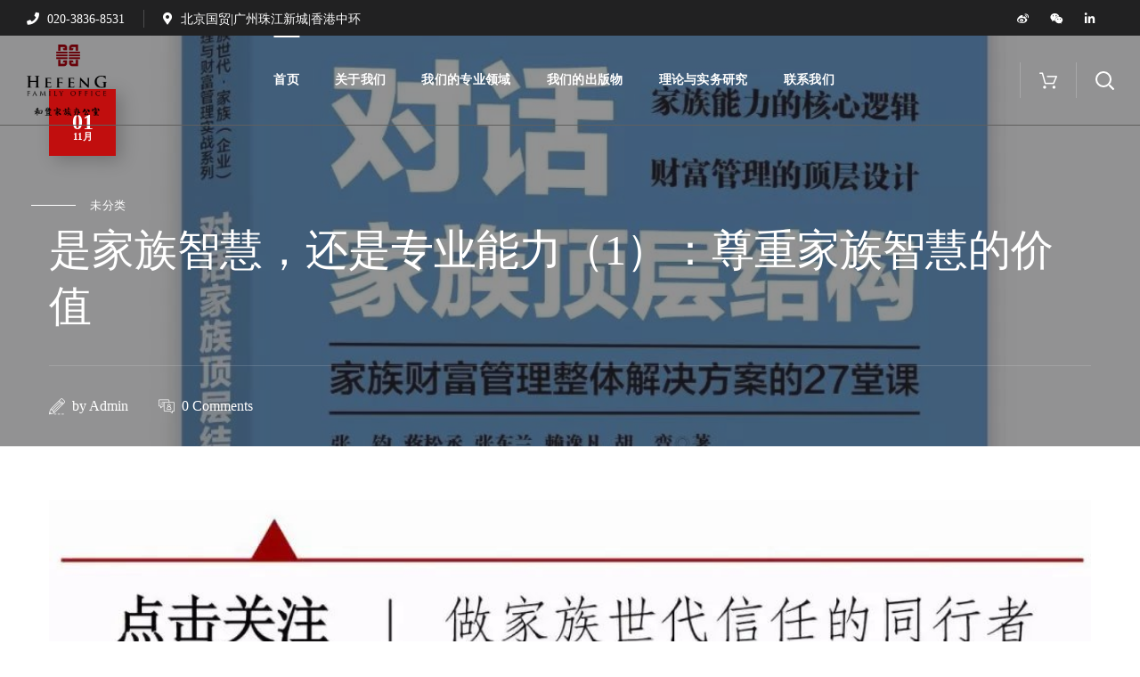

--- FILE ---
content_type: text/html; charset=UTF-8
request_url: https://hefengfo.com/2019/11/01/fb0a68c924/
body_size: 22273
content:
<!DOCTYPE html>
<html lang="zh-CN">
<head>
    <meta http-equiv="Content-Type" content="text/html; charset=UTF-8">
    <meta name="viewport" content="width=device-width, initial-scale=1, maximum-scale=1">
    <meta http-equiv="X-UA-Compatible" content="IE=Edge">
    <link rel="pingback" href="https://hefengfo.com/xmlrpc.php">
    <title>是家族智慧，还是专业能力（1）：尊重家族智慧的价值 &#8211; 和丰家族办公室</title>
<meta name='robots' content='max-image-preview:large' />
<link rel="alternate" type="application/rss+xml" title="和丰家族办公室 &raquo; Feed" href="https://hefengfo.com/feed/" />
<link rel="alternate" type="application/rss+xml" title="和丰家族办公室 &raquo; 评论Feed" href="https://hefengfo.com/comments/feed/" />
<script type="text/javascript">
window._wpemojiSettings = {"baseUrl":"https:\/\/s.w.org\/images\/core\/emoji\/14.0.0\/72x72\/","ext":".png","svgUrl":"https:\/\/s.w.org\/images\/core\/emoji\/14.0.0\/svg\/","svgExt":".svg","source":{"concatemoji":"https:\/\/hefengfo.com\/wp-includes\/js\/wp-emoji-release.min.js?ver=e61ba94e9eb54501c7093772251e1c99"}};
/*! This file is auto-generated */
!function(e,a,t){var n,r,o,i=a.createElement("canvas"),p=i.getContext&&i.getContext("2d");function s(e,t){var a=String.fromCharCode,e=(p.clearRect(0,0,i.width,i.height),p.fillText(a.apply(this,e),0,0),i.toDataURL());return p.clearRect(0,0,i.width,i.height),p.fillText(a.apply(this,t),0,0),e===i.toDataURL()}function c(e){var t=a.createElement("script");t.src=e,t.defer=t.type="text/javascript",a.getElementsByTagName("head")[0].appendChild(t)}for(o=Array("flag","emoji"),t.supports={everything:!0,everythingExceptFlag:!0},r=0;r<o.length;r++)t.supports[o[r]]=function(e){if(p&&p.fillText)switch(p.textBaseline="top",p.font="600 32px Arial",e){case"flag":return s([127987,65039,8205,9895,65039],[127987,65039,8203,9895,65039])?!1:!s([55356,56826,55356,56819],[55356,56826,8203,55356,56819])&&!s([55356,57332,56128,56423,56128,56418,56128,56421,56128,56430,56128,56423,56128,56447],[55356,57332,8203,56128,56423,8203,56128,56418,8203,56128,56421,8203,56128,56430,8203,56128,56423,8203,56128,56447]);case"emoji":return!s([129777,127995,8205,129778,127999],[129777,127995,8203,129778,127999])}return!1}(o[r]),t.supports.everything=t.supports.everything&&t.supports[o[r]],"flag"!==o[r]&&(t.supports.everythingExceptFlag=t.supports.everythingExceptFlag&&t.supports[o[r]]);t.supports.everythingExceptFlag=t.supports.everythingExceptFlag&&!t.supports.flag,t.DOMReady=!1,t.readyCallback=function(){t.DOMReady=!0},t.supports.everything||(n=function(){t.readyCallback()},a.addEventListener?(a.addEventListener("DOMContentLoaded",n,!1),e.addEventListener("load",n,!1)):(e.attachEvent("onload",n),a.attachEvent("onreadystatechange",function(){"complete"===a.readyState&&t.readyCallback()})),(e=t.source||{}).concatemoji?c(e.concatemoji):e.wpemoji&&e.twemoji&&(c(e.twemoji),c(e.wpemoji)))}(window,document,window._wpemojiSettings);
</script>
<style type="text/css">
img.wp-smiley,
img.emoji {
	display: inline !important;
	border: none !important;
	box-shadow: none !important;
	height: 1em !important;
	width: 1em !important;
	margin: 0 0.07em !important;
	vertical-align: -0.1em !important;
	background: none !important;
	padding: 0 !important;
}
</style>
	<link rel='stylesheet' id='wp-block-library-css' href='https://hefengfo.com/wp-includes/css/dist/block-library/style.min.css?ver=e61ba94e9eb54501c7093772251e1c99' type='text/css' media='all' />
<link rel='stylesheet' id='wc-blocks-vendors-style-css' href='https://hefengfo.com/wp-content/plugins/woocommerce/packages/woocommerce-blocks/build/wc-blocks-vendors-style.css?ver=8.7.5' type='text/css' media='all' />
<link rel='stylesheet' id='wc-blocks-style-css' href='https://hefengfo.com/wp-content/plugins/woocommerce/packages/woocommerce-blocks/build/wc-blocks-style.css?ver=8.7.5' type='text/css' media='all' />
<link rel='stylesheet' id='classic-theme-styles-css' href='https://hefengfo.com/wp-includes/css/classic-themes.min.css?ver=1' type='text/css' media='all' />
<style id='global-styles-inline-css' type='text/css'>
body{--wp--preset--color--black: #000000;--wp--preset--color--cyan-bluish-gray: #abb8c3;--wp--preset--color--white: #ffffff;--wp--preset--color--pale-pink: #f78da7;--wp--preset--color--vivid-red: #cf2e2e;--wp--preset--color--luminous-vivid-orange: #ff6900;--wp--preset--color--luminous-vivid-amber: #fcb900;--wp--preset--color--light-green-cyan: #7bdcb5;--wp--preset--color--vivid-green-cyan: #00d084;--wp--preset--color--pale-cyan-blue: #8ed1fc;--wp--preset--color--vivid-cyan-blue: #0693e3;--wp--preset--color--vivid-purple: #9b51e0;--wp--preset--gradient--vivid-cyan-blue-to-vivid-purple: linear-gradient(135deg,rgba(6,147,227,1) 0%,rgb(155,81,224) 100%);--wp--preset--gradient--light-green-cyan-to-vivid-green-cyan: linear-gradient(135deg,rgb(122,220,180) 0%,rgb(0,208,130) 100%);--wp--preset--gradient--luminous-vivid-amber-to-luminous-vivid-orange: linear-gradient(135deg,rgba(252,185,0,1) 0%,rgba(255,105,0,1) 100%);--wp--preset--gradient--luminous-vivid-orange-to-vivid-red: linear-gradient(135deg,rgba(255,105,0,1) 0%,rgb(207,46,46) 100%);--wp--preset--gradient--very-light-gray-to-cyan-bluish-gray: linear-gradient(135deg,rgb(238,238,238) 0%,rgb(169,184,195) 100%);--wp--preset--gradient--cool-to-warm-spectrum: linear-gradient(135deg,rgb(74,234,220) 0%,rgb(151,120,209) 20%,rgb(207,42,186) 40%,rgb(238,44,130) 60%,rgb(251,105,98) 80%,rgb(254,248,76) 100%);--wp--preset--gradient--blush-light-purple: linear-gradient(135deg,rgb(255,206,236) 0%,rgb(152,150,240) 100%);--wp--preset--gradient--blush-bordeaux: linear-gradient(135deg,rgb(254,205,165) 0%,rgb(254,45,45) 50%,rgb(107,0,62) 100%);--wp--preset--gradient--luminous-dusk: linear-gradient(135deg,rgb(255,203,112) 0%,rgb(199,81,192) 50%,rgb(65,88,208) 100%);--wp--preset--gradient--pale-ocean: linear-gradient(135deg,rgb(255,245,203) 0%,rgb(182,227,212) 50%,rgb(51,167,181) 100%);--wp--preset--gradient--electric-grass: linear-gradient(135deg,rgb(202,248,128) 0%,rgb(113,206,126) 100%);--wp--preset--gradient--midnight: linear-gradient(135deg,rgb(2,3,129) 0%,rgb(40,116,252) 100%);--wp--preset--duotone--dark-grayscale: url('#wp-duotone-dark-grayscale');--wp--preset--duotone--grayscale: url('#wp-duotone-grayscale');--wp--preset--duotone--purple-yellow: url('#wp-duotone-purple-yellow');--wp--preset--duotone--blue-red: url('#wp-duotone-blue-red');--wp--preset--duotone--midnight: url('#wp-duotone-midnight');--wp--preset--duotone--magenta-yellow: url('#wp-duotone-magenta-yellow');--wp--preset--duotone--purple-green: url('#wp-duotone-purple-green');--wp--preset--duotone--blue-orange: url('#wp-duotone-blue-orange');--wp--preset--font-size--small: 13px;--wp--preset--font-size--medium: 20px;--wp--preset--font-size--large: 36px;--wp--preset--font-size--x-large: 42px;--wp--preset--spacing--20: 0.44rem;--wp--preset--spacing--30: 0.67rem;--wp--preset--spacing--40: 1rem;--wp--preset--spacing--50: 1.5rem;--wp--preset--spacing--60: 2.25rem;--wp--preset--spacing--70: 3.38rem;--wp--preset--spacing--80: 5.06rem;}:where(.is-layout-flex){gap: 0.5em;}body .is-layout-flow > .alignleft{float: left;margin-inline-start: 0;margin-inline-end: 2em;}body .is-layout-flow > .alignright{float: right;margin-inline-start: 2em;margin-inline-end: 0;}body .is-layout-flow > .aligncenter{margin-left: auto !important;margin-right: auto !important;}body .is-layout-constrained > .alignleft{float: left;margin-inline-start: 0;margin-inline-end: 2em;}body .is-layout-constrained > .alignright{float: right;margin-inline-start: 2em;margin-inline-end: 0;}body .is-layout-constrained > .aligncenter{margin-left: auto !important;margin-right: auto !important;}body .is-layout-constrained > :where(:not(.alignleft):not(.alignright):not(.alignfull)){max-width: var(--wp--style--global--content-size);margin-left: auto !important;margin-right: auto !important;}body .is-layout-constrained > .alignwide{max-width: var(--wp--style--global--wide-size);}body .is-layout-flex{display: flex;}body .is-layout-flex{flex-wrap: wrap;align-items: center;}body .is-layout-flex > *{margin: 0;}:where(.wp-block-columns.is-layout-flex){gap: 2em;}.has-black-color{color: var(--wp--preset--color--black) !important;}.has-cyan-bluish-gray-color{color: var(--wp--preset--color--cyan-bluish-gray) !important;}.has-white-color{color: var(--wp--preset--color--white) !important;}.has-pale-pink-color{color: var(--wp--preset--color--pale-pink) !important;}.has-vivid-red-color{color: var(--wp--preset--color--vivid-red) !important;}.has-luminous-vivid-orange-color{color: var(--wp--preset--color--luminous-vivid-orange) !important;}.has-luminous-vivid-amber-color{color: var(--wp--preset--color--luminous-vivid-amber) !important;}.has-light-green-cyan-color{color: var(--wp--preset--color--light-green-cyan) !important;}.has-vivid-green-cyan-color{color: var(--wp--preset--color--vivid-green-cyan) !important;}.has-pale-cyan-blue-color{color: var(--wp--preset--color--pale-cyan-blue) !important;}.has-vivid-cyan-blue-color{color: var(--wp--preset--color--vivid-cyan-blue) !important;}.has-vivid-purple-color{color: var(--wp--preset--color--vivid-purple) !important;}.has-black-background-color{background-color: var(--wp--preset--color--black) !important;}.has-cyan-bluish-gray-background-color{background-color: var(--wp--preset--color--cyan-bluish-gray) !important;}.has-white-background-color{background-color: var(--wp--preset--color--white) !important;}.has-pale-pink-background-color{background-color: var(--wp--preset--color--pale-pink) !important;}.has-vivid-red-background-color{background-color: var(--wp--preset--color--vivid-red) !important;}.has-luminous-vivid-orange-background-color{background-color: var(--wp--preset--color--luminous-vivid-orange) !important;}.has-luminous-vivid-amber-background-color{background-color: var(--wp--preset--color--luminous-vivid-amber) !important;}.has-light-green-cyan-background-color{background-color: var(--wp--preset--color--light-green-cyan) !important;}.has-vivid-green-cyan-background-color{background-color: var(--wp--preset--color--vivid-green-cyan) !important;}.has-pale-cyan-blue-background-color{background-color: var(--wp--preset--color--pale-cyan-blue) !important;}.has-vivid-cyan-blue-background-color{background-color: var(--wp--preset--color--vivid-cyan-blue) !important;}.has-vivid-purple-background-color{background-color: var(--wp--preset--color--vivid-purple) !important;}.has-black-border-color{border-color: var(--wp--preset--color--black) !important;}.has-cyan-bluish-gray-border-color{border-color: var(--wp--preset--color--cyan-bluish-gray) !important;}.has-white-border-color{border-color: var(--wp--preset--color--white) !important;}.has-pale-pink-border-color{border-color: var(--wp--preset--color--pale-pink) !important;}.has-vivid-red-border-color{border-color: var(--wp--preset--color--vivid-red) !important;}.has-luminous-vivid-orange-border-color{border-color: var(--wp--preset--color--luminous-vivid-orange) !important;}.has-luminous-vivid-amber-border-color{border-color: var(--wp--preset--color--luminous-vivid-amber) !important;}.has-light-green-cyan-border-color{border-color: var(--wp--preset--color--light-green-cyan) !important;}.has-vivid-green-cyan-border-color{border-color: var(--wp--preset--color--vivid-green-cyan) !important;}.has-pale-cyan-blue-border-color{border-color: var(--wp--preset--color--pale-cyan-blue) !important;}.has-vivid-cyan-blue-border-color{border-color: var(--wp--preset--color--vivid-cyan-blue) !important;}.has-vivid-purple-border-color{border-color: var(--wp--preset--color--vivid-purple) !important;}.has-vivid-cyan-blue-to-vivid-purple-gradient-background{background: var(--wp--preset--gradient--vivid-cyan-blue-to-vivid-purple) !important;}.has-light-green-cyan-to-vivid-green-cyan-gradient-background{background: var(--wp--preset--gradient--light-green-cyan-to-vivid-green-cyan) !important;}.has-luminous-vivid-amber-to-luminous-vivid-orange-gradient-background{background: var(--wp--preset--gradient--luminous-vivid-amber-to-luminous-vivid-orange) !important;}.has-luminous-vivid-orange-to-vivid-red-gradient-background{background: var(--wp--preset--gradient--luminous-vivid-orange-to-vivid-red) !important;}.has-very-light-gray-to-cyan-bluish-gray-gradient-background{background: var(--wp--preset--gradient--very-light-gray-to-cyan-bluish-gray) !important;}.has-cool-to-warm-spectrum-gradient-background{background: var(--wp--preset--gradient--cool-to-warm-spectrum) !important;}.has-blush-light-purple-gradient-background{background: var(--wp--preset--gradient--blush-light-purple) !important;}.has-blush-bordeaux-gradient-background{background: var(--wp--preset--gradient--blush-bordeaux) !important;}.has-luminous-dusk-gradient-background{background: var(--wp--preset--gradient--luminous-dusk) !important;}.has-pale-ocean-gradient-background{background: var(--wp--preset--gradient--pale-ocean) !important;}.has-electric-grass-gradient-background{background: var(--wp--preset--gradient--electric-grass) !important;}.has-midnight-gradient-background{background: var(--wp--preset--gradient--midnight) !important;}.has-small-font-size{font-size: var(--wp--preset--font-size--small) !important;}.has-medium-font-size{font-size: var(--wp--preset--font-size--medium) !important;}.has-large-font-size{font-size: var(--wp--preset--font-size--large) !important;}.has-x-large-font-size{font-size: var(--wp--preset--font-size--x-large) !important;}
.wp-block-navigation a:where(:not(.wp-element-button)){color: inherit;}
:where(.wp-block-columns.is-layout-flex){gap: 2em;}
.wp-block-pullquote{font-size: 1.5em;line-height: 1.6;}
</style>
<link rel='stylesheet' id='contact-form-7-css' href='https://hefengfo.com/wp-content/plugins/contact-form-7/includes/css/styles.css?ver=5.7.7' type='text/css' media='all' />
<link rel='stylesheet' id='woocommerce-layout-css' href='https://hefengfo.com/wp-content/plugins/woocommerce/assets/css/woocommerce-layout.css?ver=7.1.0' type='text/css' media='all' />
<link rel='stylesheet' id='woocommerce-smallscreen-css' href='https://hefengfo.com/wp-content/plugins/woocommerce/assets/css/woocommerce-smallscreen.css?ver=7.1.0' type='text/css' media='only screen and (max-width: 768px)' />
<link rel='stylesheet' id='woocommerce-general-css' href='https://hefengfo.com/wp-content/plugins/woocommerce/assets/css/woocommerce.css?ver=7.1.0' type='text/css' media='all' />
<style id='woocommerce-inline-inline-css' type='text/css'>
.woocommerce form .form-row .required { visibility: visible; }
</style>
<link rel='stylesheet' id='brainbizz-default-style-css' href='https://hefengfo.com/wp-content/themes/brainbizz/style.css?ver=e61ba94e9eb54501c7093772251e1c99' type='text/css' media='all' />
<link rel='stylesheet' id='flaticon-css' href='https://hefengfo.com/wp-content/themes/brainbizz/fonts/flaticon/flaticon.css?ver=e61ba94e9eb54501c7093772251e1c99' type='text/css' media='all' />
<link rel='stylesheet' id='vc_font_awesome_5_shims-css' href='https://hefengfo.com/wp-content/plugins/js_composer/assets/lib/bower/font-awesome/css/v4-shims.min.css?ver=6.7.0' type='text/css' media='all' />
<link rel='stylesheet' id='vc_font_awesome_5-css' href='https://hefengfo.com/wp-content/plugins/js_composer/assets/lib/bower/font-awesome/css/all.min.css?ver=6.7.0' type='text/css' media='all' />
<link rel='stylesheet' id='brainbizz-main-css' href='https://hefengfo.com/wp-content/themes/brainbizz/css/main.min.css?ver=e61ba94e9eb54501c7093772251e1c99' type='text/css' media='all' />
<style id='brainbizz-main-inline-css' type='text/css'>
body {font-size: 16px;line-height: 1.875;font-weight: 400;color: #616161;}body,.author-info_name,.brainbizz_module_message_box .message_content .message_title,.brainbizz_module_videobox .title,.vc_row .vc_toggle .vc_toggle_title h4,.single_team_page .team-info_wrapper .team-info_item span,.wpb-js-composer .vc_row .vc_tta.vc_general .vc_tta-panel-title > a span,.wpb-js-composer .wgl-container .vc_row .vc_pie_chart .wpb_pie_chart_heading,.woocommerce div.product form.cart div.quantity label.label-qty,.brainbizz_module_time_line_vertical .time_line-title{font-family: Open Sans;}h1,h2,h3,h4,h5,h6,h1 span,h2 span,h3 span,h4 span,h5 span,h6 span,h1 a,h2 a,h3 a,h4 a,h5 a,h6 a,.blog-post_cats,.cats_post,.column1 .item_title a,.brainbizz_twitter .twitt_title,.tagcloud-wrapper .title_tags,.strip_template .strip-item a span,.single_team_page .team-single_speaches-info .speech-info_desc span,.shortcode_tab_item_title,.index_number,.primary-nav.footer-menu .menu-item a{font-family: Prata;font-weight: 400;}.brainbizz_module_carousel .slick-dots li button,.brainbizz_module_carousel.pagination_circle_border .slick-dots li.slick-active button,.brainbizz_module_carousel.pagination_line .slick-dots li button:before,.brainbizz_module_infobox.infobox_alignment_left.title_divider .infobox_title:before,.brainbizz_module_infobox.infobox_alignment_right.title_divider .infobox_title:before{background-color: #151515;} blockquote,#main ol > li:before,.author-info_content .author-info_name,.blog-post.format-quote .blog-post_quote-author,.blog-post_link>.link_post,.blog-post_quote-text,.blog-post_views-wrap .counts,.blog-post_meta-date .date_post span,.brainbizz_module_counter .counter_value_wrap,.brainbizz_module_counter .counter_value_hide,.brainbizz_module_double_headings,.brainbizz_module_infobox .infobox_icon_container .infobox_icon_number,.brainbizz_module_pricing_plan .pricing_cur,.brainbizz_module_pricing_plan .pricing_price,.countdown-section .countdown-amount,.custom-header-font,.dropcap,.page-header .page-header_title,.isotope-filter a .number_filter,.mashsb-count .counts,.mashsb-box .mashsb-buttons a .text,.prev-link,.next-link,.comments-title .number-comments,.vc_row .vc_tta.vc_general.vc_tta-style-accordion_bordered .vc_tta-panel-title>a span,.wgl_timetabs .timetabs_headings .wgl_tab .tab_title,.widget.brainbizz_widget.brainbizz_banner-widget .banner-widget_text,.widget.brainbizz_widget.brainbizz_banner-widget .banner-widget_text_bg,.woocommerce div.product form.cart div.quantity .quantity-wrapper .qty,.woocommerce .cart-collaterals .cart_totals table th{font-family: Prata;}.banner_404,.wgl_portfolio_single-item .tagcloud .tagcloud_desc,.wgl_timetabs .timetabs_data .timetabs_item .item_time,.wgl_timetabs .timetabs_data .timetabs_item .content-wrapper .item_title,.wpb-js-composer .wgl-container .vc_row .vc_pie_chart .vc_pie_chart_value{font-family: Prata;color: #151515;}.blog-post_cats span a:hover,.cats_post span a:hover,.cats_post a:hover{background-color: #151515 !important;}.woocommerce #respond input#submit.disabled,.woocommerce #respond input#submit:disabled,.woocommerce #respond input#submit:disabled[disabled],.woocommerce a.button.disabled,.woocommerce a.button:disabled,.woocommerce a.button:disabled[disabled],.woocommerce button.button.disabled,.woocommerce button.button:disabled,.woocommerce button.button:disabled[disabled],.woocommerce input.button.disabled,.woocommerce input.button:disabled,.woocommerce input.button:disabled[disabled]{color: #151515 !important;}#comments .comment-reply-link:after,#comments .comment-reply-link:hover,#main ul li:before,a,button,a:hover .wgl-icon,button:focus,button:active,body ol > li:before,body .widget_archive ul li .post_count,body .widget_categories ul li .post_count,body .widget_nav_menu .current-menu-ancestor > a,body .widget_nav_menu .current-menu-item > a,body .widget_recent_entriesul li .post-date,body .widget_rss ul li .rss-date,h3#reply-title a:hover,input[type='submit']:focus,input[type='submit']:active,input[type="submit"]:hover,ul.wgl-products .price,ul.wgl-products .woocommerce-loop-product__title a:hover,.author-info_social-wrapper,.button-read-more,.button-read-more:after,.blog-post_title i,.blog-post_link>.link_post:hover,.blog-post.format-standard.link .blog-post_title:before,.blog-post_cats span,.blog-post_title a:hover,.share_link span.fa:hover,.share_post span.fa:hover,.blog-post_meta-categories a:hover,.blog-posts .meta-wrapper a:hover,.calendar_wrap thead,.copyright a:hover,.comment_author_says a:hover,.comment-reply-link:hover,.comments-title .number-comments,.author-info_social-wrapper,.button-read-more,.button-read-more:hover:after,.blog-post_title i,.blog-post_link>.link_post:hover,.blog-post.format-standard.link .blog-post_title:before,.blog-post_cats span,.blog-post_title a:hover,.blog-posts .meta-wrapper a:hover,.blog-post_wrapper .share_post-container > a,.brainbizz_404_button.brainbizz_module_button a:hover,.brainbizz_banner-widget .banner-widget_button:hover,.brainbizz_submit_wrapper:hover > i,.brainbizz_banner-widget .banner-widget_button:hover,.brainbizz_custom_button i,.brainbizz_custom_button i,.brainbizz_custom_text a,.brainbizz_custom_text a,.brainbizz_module_button a:hover,.brainbizz_module_carousel .slick-prev:hover:after,.brainbizz_module_carousel .slick-next:hover:after,.brainbizz_module_counter .counter_icon,.brainbizz_module_counter .counter_value_wrap .counter_value_suffix,.brainbizz_module_counter .counter_value_wrap,.brainbizz_module_counter .counter_icon,.brainbizz_module_demo_item .di_button a:hover,.brainbizz_module_demo_item .di_title-wrap .di_subtitle,.brainbizz_module_demo_item .di_title_wrap a:hover .di_title,.brainbizz_module_double_headings .heading_subtitle,.brainbizz_module_double_headings .heading_subtitle,.brainbizz_module_demo_item .di_title-wrap .di_subtitle,.brainbizz_module_demo_item .di_title_wrap a:hover .di_title,.brainbizz_module_social .soc_icon:hover,.brainbizz_module_testimonials .testimonials_quote:before,.brainbizz_module_testimonials.type_author_top .testimonials_content_wrap:before,.brainbizz_module_infobox .infobox_icon,.brainbizz_module_pricing_plan .pricing_price_wrap,.brainbizz_module_testimonials .testimonials_quote:before,.brainbizz_submit_wrapper:hover > i,.brainbizz_twitter a,.calendar_wrap thead,.copyright a:hover,.comment_author_says a:hover,.comment-reply-link:hover,.comments-title .number-comments,.footer ul li:before,.footer ul li:before,.footer_top-area a:hover,.footer_top-area a:hover,.footer_top-area .widget.widget_archive ul li > a:hover,.footer_top-area .widget.widget_archive ul li > a:hover,.footer_top-area .widget.widget_categories ul li > a:hover,.footer_top-area .widget.widget_categories ul li > a:hover,.footer_top-area .widget.widget_pages ul li > a:hover,.footer_top-area .widget.widget_pages ul li > a:hover,.footer_top-area .widget.widget_meta ul li > a:hover,.footer_top-area .widget.widget_meta ul li > a:hover,.footer_top-area .widget.widget_recent_comments ul li > a:hover,.footer_top-area .widget.widget_recent_comments ul li > a:hover,.footer_top-area .widget.widget_recent_entries ul li > a:hover,.footer_top-area .widget.widget_recent_entries ul li > a:hover,.footer_top-area .widget.widget_nav_menu ul li > a:hover,.footer_top-area .widget.widget_nav_menu ul li > a:hover,.footer_top-area .widget.widget_wgl_posts .recent-posts-widget li > .recent-posts-content .post_title a:hover,.footer_top-area .widget.widget_wgl_posts .recent-posts-widget li > .recent-posts-content .post_title a:hover,.header_search .header_search-button > i:hover,.header_search-field .search-form:after,.next-link_wrapper .image_next.no_image:before,.next-link_wrapper .image_next:after,.single_meta .share_post-container > a,.prev-link_wrapper .image_prev:after,.prev-link_wrapper .image_prev.no_image:before,.single_team_page .team-info_wrapper .team-department span,.single_team_page .team-single_speaches-info .speech-info_desc span,.header_search .header_search-button > i:hover,.isotope-filter.filter_with_bg a:hover,.isotope-filter.filter_with_bg a.active,.load_more_item:hover,.load_more_works:hover,.mc_form_inside #mc_signup_submit:hover,.meta-wrapper a:hover,.product-categories .cat-item .post_count,.product_list_widget .woocommerce-Price-amount,.product_list_widget .product-title:hover,.product_list_widget li:hover .product-title,.product-categories a:hover,.product-categories .current-cat a,.product_meta > span a:hover,.primary-nav ul li ul .menu-item.current-menu-item > a,.primary-nav ul ul li.menu-item.current-menu-ancestor > a,.primary-nav ul ul li.menu-item.current-menu-item > a,.primary-nav ul li ul .menu-item:hover > a,.primary-nav ul li ul .menu-item.back:hover > a,.primary-nav ul li ul .menu-item.back:hover:before,.recent-posts-widget .meta-wrapper a,.single_team_page .team-info_wrapper .team-info_item a:hover,.single-member-page .member-icon:hover,.single-member-page .team-link:hover,.single_team_page .team-single_speaches-info .speech-info_day,.team-icons .member-icon:hover,.under_image .wgl_portfolio_item-meta .post_cats,.vc_row .vc_toggle.vc_toggle_active .vc_toggle_icon,.vc_row .vc_toggle.vc_toggle_active .vc_toggle_title i,.vc_wp_custommenu .menu .menu-item.current-menu-ancestor > a,.vc_wp_custommenu .menu .menu-item.current-menu-item > a,.wgl_module_team .team-department,.wgl-theme-header .woo_mini_cart .woocommerce-mini-cart__buttons a.button.wc-forward:not(.checkout):hover,.wgl-theme-header .woo_mini_cart .woocommerce-mini-cart__total span,.wgl_timetabs .timetabs_headings .wgl_tab.active .tab_subtitle,.wgl_timetabs .timetabs_headings .wgl_tab:hover .tab_subtitle,.wgl_portfolio_category-wrapper a:hover,.wgl-theme-header .wrapper .brainbizz_module_button a:hover,.wgl-theme-header .mini-cart .woocommerce-mini-cart.cart_list.product_list_widget li a:hover,.wgl_module_team .team-item_content .team-icon:hover,.wgl_module_team .team-item_info .team-item_titles .team-title:hover,.wgl-icon:hover,.wgl-theme-color,.wpb-js-composer .wgl-container .vc_row .vc_general.vc_tta.vc_tta-tabs .vc_tta-tabs-container .vc_tta-tab:hover > a,.wpb-js-composer .wgl-container .vc_row .vc_general.vc_tta.vc_tta-tabs .vc_tta-tabs-container .vc_tta-tab.vc_active > a,.wpb-js-composer .wgl-container .vc_row .vc_general.vc_tta.vc_tta-accordion .vc_tta-panels-container .vc_tta-panel.vc_active .vc_tta-panel-heading .vc_tta-panel-title,.wpb-js-composer .wgl-container .vc_row .vc_general.vc_tta.vc_tta-accordion .vc_tta-panels-container .vc_tta-panel .vc_tta-panel-heading .vc_tta-panel-title:hover,.wpb-js-composer .wgl-container .vc_row .vc_general.vc_tta.vc_tta-tabs .vc_tta-panels-container .vc_tta-panels .vc_tta-panel.vc_active .vc_tta-panel-heading .vc_tta-panel-title a,.wpb-js-composer .wgl-container .vc_row .vc_toggle .vc_toggle_title:hover,.wpb-js-composer .wgl-container .vc_row .vc_toggle .vc_toggle_title:hover h4,.wpb-js-composer .wgl-container .vc_row .vc_toggle.vc_toggle_active .vc_toggle_title,.wpb-js-composer .wgl-container .vc_row .vc_toggle.vc_toggle_active .vc_toggle_title h4,.wpb-js-composer .vc_row .vc_tta.vc_general .vc_active .vc_tta-panel-title > a:before,.widget.widget_archive ul li a:hover,.widget.widget_categories ul li a:hover,.widget.widget_recent_comments ul li a,.widget.widget_recent_entries ul li:before,.widget.widget_pages ul li a:hover,.widget.widget_meta ul li a:hover,.widget.brainbizz_widget.brainbizz_banner-widget .banner-widget_button:hover,.widget.widget_recent_comments ul li a:hover,.widget.widget_recent_entries ul li a:hover,.widget.widget_nav_menu ul li a:hover,.widget.widget_wgl_posts .recent-posts-widget li > .recent-posts-content .post_title a:hover,.woocommerce #respond input#submit:hover,.woocommerce div.product form.cart .button:hover:before,.woocommerce div.product form.cart .reset_variations:before,.woocommerce div.product p.price,.woocommerce div.product span.price,.woocommerce div.product .woocommerce-tabs ul.tabs li.active,.woocommerce form .form-row .required,.woocommerce table.shop_table .woocommerce-Price-amount.amount,.woocommerce table.shop_table .order-total .woocommerce-Price-amount.amount,.woocommerce table.shop_table td.product-name a:hover,.woocommerce table.shop_table.cart input.button:hover,.woocommerce p.stars a,.woocommerce ul.cart_list li a:hover,.woocommerce ul.product_list_widget li a:hover,.woocommerce .products ul.wgl-products .woocommerce-loop-product__title a:hover,.woocommerce .summary .product_meta > span a:hover,.woocommerce .widget_price_filter .price_slider_amount span,.woocommerce .widget_price_filter .price_slider_amount .button:hover,.woocommerce .widget_shopping_cart .buttons a:hover,.woocommerce .widget_shopping_cart .buttons a.checkout:hover,.woocommerce .widget_shopping_cart .total,.woocommerce.widget_shopping_cart .buttons a:hover,.woocommerce.widget_shopping_cart .buttons a.checkout:hover,.woocommerce.widget_shopping_cart .total,.woocommerce-cart .wc-proceed-to-checkout a.checkout-button:hover,.woocommerce-review-link:hover,.wpml-ls a:hover,.wpml-ls-legacy-dropdown .wpml-ls-current-language:hover > a,.wpml-ls-legacy-dropdown .wpml-ls-current-language a:hover,ul.wp-block-archives.wp-block-archives-list li a:hover,ul.wp-block-categories.wp-block-categories-list li .post_count,ul.wp-block-categories.wp-block-categories-list li a:hover,ul.wp-block-latest-posts li a:hover{color: #c10e0e;}ul.wgl-products li a.add_to_cart_button,ul.wgl-products li a.button,ul.wgl-products li .added_to_cart.wc-forward,.brainbizz_module_button a,.woocommerce #respond input#submit.alt,.woocommerce #respond input#submit,.woocommerce #payment #place_order,.woocommerce a.button.alt,.woocommerce a.button,.woocommerce button.button,.woocommerce button.button.alt:hover,.woocommerce div.product form.cart .button:before,.woocommerce div.product form.cart .button,.woocommerce input.button,.woocommerce input.button.alt,.woocommerce .cart input.button,.woocommerce .cart .button,.woocommerce .widget_shopping_cart .buttons a,.woocommerce-message a.button,.woocommerce-page #payment #place_order,.woocommerce-cart .wc-proceed-to-checkout a.checkout-button:hover,.woocommerce.widget_shopping_cart .buttons a,.wgl-theme-header .woo_mini_cart .woocommerce-mini-cart__buttons a.button.wc-forward:not(.checkout){border-color: #c10e0e;background: #c10e0e;}#main ul li:before,blockquote:before,.blog-post_meta-categories .lavalamp-object,.primary-nav ul li ul li:hover > a > span:before,.wpml-ls-legacy-dropdown .wpml-ls-sub-menu .wpml-ls-item a span:before,.primary-nav ul li ul li > a > span:before,.next-link_wrapper .image_next:after,.prev-link_wrapper .image_prev:after,.single_team_page .team-title:before,.isotope-filter.filter_def a .number_filter,.isotope-filter a:before,.wgl-container ul.brainbizz_plus li:after,.wgl-container ul.brainbizz_plus li:before,.wgl-container ul.brainbizz_dash li:before,.wgl_module_team .team-item_excerpt:before,.woocommerce .widget_price_filter .ui-slider .ui-slider-range,.wgl-mailchimp-2 #mc_embed_signup .button-submit input:hover,.footer .mc4wp-form-fields input[type="submit"]:hover,ul.wp-block-archives.wp-block-archives-list li a:before,ul.wp-block-categories.wp-block-categories-list li a:before{background: #c10e0e;}.single_team_page .team-info_wrapper .team-info_svg svg,.single_team_page .team-single_wrapper:hover .team-info_wrapper .team-info_svg svg,.wgl_module_team.horiz_type .team-item_content:hover .team-info_svg svg{fill: #c10e0e;}label,legend,body .widget_rss ul li .rss-date,body .widget .widget-title,ul.wgl-products .price,.blog-post_meta-categories a,.blog-post_meta-categories span,.woocommerce .products ul.wgl-products .price,.blog-post_meta-date .date_post,.brainbizz_module_counter .counter_title,.brainbizz_module_pricing_plan .pricing_plan_wrap.highlighted .pricing_footer .highlighting_text,.brainbizz_module_progress_bar .progress_label,.brainbizz_module_progress_bar .progress_value,.brainbizz_module_progress_bar .progress_units,.product_list_widget .product-title,.isotope-filter a,.heading_subtitle,.info_prev-link_wrapper a,.info_next-link_wrapper a,.widget.widget_wgl_posts .recent-posts-widget li > .recent-posts-content .post_title,.wgl-theme-header .woo_mini_cart .woocommerce-mini-cart__total,.wgl-theme-header .woo_mini_cart .woocommerce-mini-cart__buttons a,.page-header_breadcrumbs .breadcrumbs,.product-categories .cat-item .post_count,.product_list_widget .woocommerce-Price-amount,.single_meta .single_info-share_social-wpapper > span.share_title,.single_team_page .team-single_speaches-info .speech-info_day,.single_team_page .team-info_wrapper .team-info_item,.widget.genesisexpo_widget.genesisexpo_banner-widget .banner-widget_text_sub,.wgl_portfolio_item-meta .post_cats,.wgl-theme-header .woo_mini_cart .woocommerce-mini-cart__total .woocommerce-Price-amount,.wgl-theme-header .mini-cart .woocommerce-mini-cart.cart_list.product_list_widget li a,.woocommerce div.product p.price,.woocommerce table.shop_table .woocommerce-Price-amount.amount,.single_team_page .team-info_wrapper .team-info_item,.portfolio_info_item-info_desc h5,.single_info-share_social-wpapper > span,.woocommerce .widget_price_filter .price_slider_amount span,.woocommerce .widget_shopping_cart .total .woocommerce-Price-amount,.woocommerce ul.cart_list li a,.woocommerce ul.product_list_widget li a,.woocommerce.widget_shopping_cart .total .woocommerce-Price-amount,.woocommerce .products ul.wgl-products .price,.woocommerce-page .cart-collaterals .cart_totals table th,ul.wgl-products .woocommerce-loop-product__title,.woocommerce .product_meta > span,.woocommerce div.product form.cart .group_table tr td label,.woocommerce div.product span.price,.woocommerce table.shop_table thead th,.checkout.woocommerce-checkout #ship-to-different-address,.checkout.woocommerce-checkout #ship-to-different-address span,.woocommerce div.product .woocommerce-tabs .panel table.shop_attributes th,.woocommerce .products ul.wgl-products .woocommerce-loop-product__title,.woocommerce-cart .cart-collaterals .cart_totals .woocommerce-shipping-totals .woocommerce-shipping-destination{font-family: Montserrat;}label,body .footer select option,blockquote,h1,h2,h3,h4,h5,h6,h1 span,h2 span,h3 span,h4 span,h5 span,h6 span,h1 a,h2 a,h3 a,h4 a,h5 a,h6 a,h3#reply-title a,ul.wgl-pagination li span.current,ul.wgl-pagination li a:hover,.prev-link-info_wrapper,.next-link-info_wrapper,.author-info_wrapper .title_soc_share,.author-widget_title,.blog-post_quote-author,.header_search.search_standard .header_search-field .search-form:after,.calendar_wrap tbody,.comment_author_says,.comment_author_says a,.single_meta .blog-post_share-wrap > span.share_title,.brainbizz_module_counter .counter_title,.single_meta .single_info-share_social-wpapper > span.share_title,.brainbizz_module_double_headings .heading_title,.brainbizz_module_infobox .infobox_button:hover,.brainbizz_module_testimonials .testimonials_item .testimonials_content_wrap .testimonials_name,.brainbizz_module_testimonials .testimonials_item .testimonials_content_wrap .testimonials_quote,.brainbizz_module_progress_bar .progress_label,.brainbizz_module_progress_bar .progress_value,.brainbizz_module_progress_bar .progress_units,.tagcloud-wrapper .title_tags,.item_title a,.single_info-share_social-wpapper > span,.product-categories .cat-item a,.product-categories a,.wgl_module_title.item_title .carousel_arrows a span:after,.wgl_module_team.info_under_image .team-department,.widget_product_search .woocommerce-product-search:before,.widget_search .search-form:after,.widget.widget_archive ul li:before,.widget.widget_recent_entries ul li:before,.widget.widget_meta ul li:before,.widget.widget_categories ul li:before,.widget.widget_wgl_posts .recent-posts-widget .post_title a,.widget.widget_archive ul li,.widget.widget_pages ul li,.widget.widget_meta ul li,.widget.widget_recent_comments ul li,.widget.widget_recent_entries ul li,.widget.widget_nav_menu ul li,.widget.widget_categories ul li,body .widget .widget-title,.wgl-theme-header .woo_mini_cart .woocommerce-mini-cart__buttons a.checkout,.wpb-js-composer .vc_row .vc_general.vc_tta-tabs .vc_tta-tabs-list .vc_tta-tab > a,.wpb-js-composer .wgl-container .vc_row .vc_general.vc_tta.vc_tta-accordion .vc_tta-panels-container .vc_tta-panel .vc_tta-panel-heading .vc_tta-panel-title,.woocommerce .widget_shopping_cart .total strong,.woocommerce.widget_shopping_cart .total strong,.woocommerce div.product .woocommerce-tabs .panel #respond #commentform label,.woocommerce .widget_price_filter .price_slider_amount,.woocommerce div.product .woocommerce-tabs .panel table.shop_attributes th,.woocommerce .cart-collaterals .cart_totals table th,.woocommerce-page .cart-collaterals .cart_totals table th,.woocommerce div.product form.cart div.quantity .quantity-wrapper .qty::placeholder,.woocommerce .summary .product_meta > span,.woocommerce div.product .woocommerce-tabs ul.tabs li,.woocommerce div.product form.cart button.button.alt:hover,.woocommerce .widget_shopping_cart .buttons a.checkout,.woocommerce.widget_shopping_cart .buttons a.checkout,.woocommerce div.product .woocommerce-tabs ul.tabs li.active,.woocommerce ul.cart_list li a,.woocommerce table.shop_table td.product-name,.woocommerce table.shop_table thead th,.woocommerce ul.product_list_widget li a,.woocommerce-tabs .comment-reply-title,.woocommerce form .form-row label,.woocommerce table.shop_table tfoot tr th,.woocommerce ul#shipping_method li label,.woocommerce form .form-row .select2-container--default .select2-selection--single .select2-selection__rendered,.wgl_timetabs .timetabs_headings .wgl_tab.active .tab_title,.wgl_timetabs .timetabs_headings .wgl_tab:hover .tab_title,.isotope-filter a:hover,.isotope-filter a.active,.woocommerce-cart .cart-collaterals .cart_totals .woocommerce-shipping-totals .woocommerce-shipping-destination,ul.wp-block-archives.wp-block-archives-list li a,ul.wp-block-categories.wp-block-categories-list li a,ul.wp-block-latest-posts li a{color: #151515;}input::-webkit-input-placeholder,textarea::-webkit-input-placeholder,input:-moz-placeholder,textarea:-moz-placeholder,input::-moz-placeholder,textarea::-moz-placeholder,input:-ms-input-placeholder,textarea:-ms-input-placeholder{color: #151515;}::selection,#comments > h3:after,#sb_instagram .sbi_photo:before,aside > .widget + .widget:before,button:hover,input[type="submit"],mark,span.highlighter,.author-widget_social,.blog-post_cats span a,.calendar_wrap caption,.comment-reply-title:after,.brainbizz_banner-widget .banner-widget_button,.brainbizz_divider .brainbizz_divider_line .brainbizz_divider_custom .divider_line,.brainbizz_module_cats .cats_item-count,.brainbizz_module_double_headings .heading_subtitle:after,.brainbizz_module_double_headings .heading_subtitle:before,.brainbizz_module_progress_bar .progress_bar,.brainbizz_module_progress_bar .progress_label_wrap:before,.brainbizz_module_infobox.type_tile:hover:before,.brainbizz_module_social.with_bg .soc_icon,.brainbizz_module_pricing_plan .pricing_plan_wrap.highlighted .pricing_header,.brainbizz_module_title:after,.brainbizz_module_title .carousel_arrows a:hover span,.brainbizz_module_videobox .videobox_link,.load_more_works,.mc_form_inside #mc_signup_submit,.vc_wp_custommenu .menu .menu-item a:before,.primary-nav > ul > li > a span:before,.primary-nav ul li ul li > a span:before,.primary-nav ul li ul li > a:before,.primary-nav ul li.mega-menu.mega-cat div.mega-menu-container ul.mega-menu.cats-horizontal > li.is-active > a,.primary-nav ul li.mega-menu-links > ul > li > a:before,.primary-nav ul li.menu-item.current-menu-ancestor > a > span:after,.primary-nav ul li.menu-item.current-menu-item > a > span:after,.wpml-ls-legacy-dropdown .wpml-ls-sub-menu .wpml-ls-item a:before,.wgl_module_title.item_title .carousel_arrows a:hover,.wgl-pagination .page .current,.wgl-pagination .page a:hover,.wgl-theme-header .woo_mini-count span,.wgl_timetabs .timetabs_headings .wgl_tab.active:after,.widget .calendar_wrap table td#today:before,.widget .calendar_wrap tbody td > a:before,.widget .calendar_wrap table td#today:before,.widget .counter_posts,.widget.widget_pages ul li a:before,.widget.widget_nav_menu ul li a:before,.widget_nav_menu .menu .menu-item:before,.widget_postshero .recent-posts-widget .post_cat a,.widget_categories ul li > a:before,.widget_meta ul li > a:before,.widget_archive ul li > a:before,.tagcloud a:hover,.product-categories .cat-item a:before,.woocommerce #respond input#submit.disabled:hover,.woocommerce #respond input#submit:disabled:hover,.woocommerce #respond input#submit:disabled[disabled]:hover,.woocommerce a.button:hover,.woocommerce a.button.disabled:hover,.woocommerce a.button:disabled:hover,.woocommerce a.button:disabled[disabled]:hover,.woocommerce button.button:disabled:hover,.woocommerce button.button:disabled[disabled]:hover,.woocommerce button.button:hover,.woocommerce button.button.disabled:hover,.woocommerce input.button:hover,.woocommerce input.button:disabled:hover,.woocommerce input.button:disabled[disabled]:hover,.woocommerce input.button.disabled:hover,.woocommerce nav.woocommerce-pagination ul li a:hover,.woocommerce nav.woocommerce-pagination ul li a:focus,.woocommerce nav.woocommerce-pagination ul li a.current,.woocommerce nav.woocommerce-pagination ul li span.current,.woocommerce .widget_price_filter .price_slider_wrapper .ui-widget-content,.woocommerce .widget_price_filter .price_slider_amount .button,.woocommerce .widget_shopping_cart .buttons a.checkout:hover,.woocommerce.widget_shopping_cart .buttons a.checkout:hover,.woocommerce-cart .wc-proceed-to-checkout a.checkout-button:hover,.woocommerce .widget_price_filter .ui-slider .ui-slider-handle,.woo_product_image .picture:hover a.add_to_cart_button:hover,.woo_product_image .picture:hover a.button:hover,.woo_product_image .added_to_cart.wc-forward:hover{background-color: #c10e0e;}#add_payment_method .wc-proceed-to-checkout a.checkout-button,.blog-post_meta-date,.blog-post_cats span a,.brainbizz_404_button.brainbizz_module_button a,.brainbizz_module_carousel.navigation_offset_element .slick-prev:hover,.brainbizz_module_carousel.navigation_offset_element .slick-next:hover,.brainbizz_module_demo_item .di_button a,.cats_post a,.load_more_item,.next-link:hover,.prev-link:hover,.single-product div.product .woocommerce-product-gallery .woocommerce-product-gallery__trigger:hover,.wgl-theme-header .woo_mini_cart .woocommerce-mini-cart__buttons a.checkout:hover,.woocommerce table.shop_table.cart input.button,.woocommerce .widget_price_filter .price_slider_amount .button,.woocommerce .widget_shopping_cart .buttons a.checkout:hover,.woocommerce-cart .wc-proceed-to-checkout a.checkout-button:hover,.woocommerce-checkout .wc-proceed-to-checkout a.checkout-button:hover,.woocommerce #respond input#submit{border-color: #c10e0e;background: #c10e0e;} button,input[type="submit"],.banner-widget_button,.brainbizz_module_button a:hover,.brainbizz_module_carousel.pagination_circle_border .slick-dots li button,.brainbizz_module_cats .brainbizz_module_carousel .slick-next:hover,.brainbizz_module_cats .brainbizz_module_carousel .slick-prev:hover,.brainbizz_module_testimonials .testimonials_item .testimonials_item_wrap .testimonials_content_wrap,.brainbizz_module_title .carousel_arrows a:hover span:before,.wgl-theme-header .woo_mini_cart .woocommerce-mini-cart__buttons a.checkout,.load_more_item:hover,.load_more_works,.wpb-js-composer .wgl-container .vc_row .vc_general.vc_tta.vc_tta-tabs .vc_tta-tabs-container .vc_tta-tab.vc_active > a,.wpb-js-composer .wgl-container .vc_row .vc_general.vc_tta.vc_tta-tabs .vc_tta-panels-container .vc_tta-panel.vc_active .vc_tta-panel-heading .vc_tta-panel-title a,.wpb-js-composer .wgl-container .vc_row .vc_general.vc_tta.vc_tta-tabs .vc_tta-panels-container .vc_tta-panel .vc_tta-panel-heading .vc_tta-panel-title:hover a,.woocommerce #respond input#submit:disabled,.woocommerce #respond input#submit:disabled[disabled],.woocommerce #respond input#submit.disabled,.woocommerce a.button:disabled,.woocommerce a.button:disabled[disabled],.woocommerce a.button.disabled,.woocommerce button.button.alt,.woocommerce button.button:disabled,.woocommerce button.button:disabled[disabled],.woocommerce button.button.disabled,.woocommerce input.button:disabled,.woocommerce input.button:disabled[disabled],.woocommerce input.button.disabled,.woocommerce-cart .wc-proceed-to-checkout a.checkout-button:hover{border-color: #c10e0e;}.primary-nav>div>ul,.primary-nav>ul,.primary-nav ul li.mega-menu-links > ul > li{font-family: Montserrat;font-weight: 600;line-height: 30px;font-size: 14px;}.brainbizz_module_pricing_plan .pricing_header .pricing_title{font-family: Montserrat;}.primary-nav ul li ul,.wpml-ls,.primary-nav ul li div.mega-menu-container{font-family: Montserrat;font-weight: 500;line-height: 30px;font-size: 16px;}.wgl-theme-header .header_search-field,.primary-nav ul li ul,.primary-nav ul li div.mega-menu-container,.wgl-theme-header .woo_mini_cart,.wpml-ls-legacy-dropdown .wpml-ls-current-language .wpml-ls-sub-menu{background-color: rgba(255,255,255,1);color: #232323;}.wgl-header-row-section_top .primary-nav .lavalamp-object{background-color: rgba(255,255,255,1);}.wgl-header-row-section_middle .primary-nav .lavalamp-object{background-color: rgba(255,255,255,1);}.wgl-header-row-section_bottom .primary-nav .lavalamp-object{background-color: rgba(254,254,254,0.5);}.wgl-sticky-header .wgl-header-row .primary-nav .lavalamp-object{background-color: #404040;}.mobile_nav_wrapper,.wgl-menu_outer,.mobile_nav_wrapper .primary-nav ul li ul.sub-menu,.mobile_nav_wrapper .primary-nav ul li.mega-menu-links > ul.mega-menu > li > ul > li ul,.mobile_nav_wrapper .primary-nav ul li.mega-menu-links > ul.mega-menu > li > ul{background-color: rgba(34,35,40,1);color: #ffffff;}ul.wgl-pagination li a,ul.wgl-pagination li span,.blog-post.format-quote .blog-post_quote-author-pos,.brainbizz_module_testimonials .testimonials_quote,.brainbizz_module_pricing_plan .pricing_header .pricing_desc,.recent-posts-widget .meta-wrapper a:hover,.tagcloud a,#comments .comment-reply-link:hover:after,.button-read-more:hover:after,#comments .comment-reply-link:hover,body input::placeholder,body textarea::placeholder,.vc_row .vc_toggle .vc_toggle_icon,.woocommerce .woocommerce-result-count,.woocommerce-page .woocommerce-result-count,.woocommerce .woocommerce-ordering select,.woocommerce .summary .product_meta > span span,.woocommerce .summary .product_meta > span a,.woocommerce nav.woocommerce-pagination ul li a,.woocommerce div.product form.cart div.quantity .qty,.woocommerce-error,.woocommerce-info,.woocommerce-message{color: #616161;}.brainbizz_module_carousel .slick-prev:after,.brainbizz_module_carousel .slick-next:after{border-color: #616161;}.header_search .header_search-button > i:hover,.isotope-filter.filter_with_bg a:hover,.isotope-filter.filter_with_bg a.active,.load_more_works:hover,.load_more_item:hover,.mc_form_inside #mc_signup_submit:hover,.meta-wrapper span:after,.meta-wrapper > span:before,.meta-wrapper a:hover,.product-categories .cat-item .post_count,.product_list_widget .woocommerce-Price-amount,.product_list_widget .product-title:hover,.product_list_widget li:hover .product-title,.product-categories a:hover,.product-categories .current-cat a,.product_meta > span a:hover,.primary-nav ul li ul .menu-item.current-menu-item > a,.primary-nav ul li ul .menu-item.current-menu-item > a,.primary-nav ul ul li.menu-item.current-menu-ancestor > a,.primary-nav ul ul li.menu-item.current-menu-item > a,.primary-nav ul li ul .menu-item.back:hover:before,.primary-nav ul li ul .menu-item.back:hover > a,.primary-nav ul li ul .menu-item:hover > a,.primary-nav > ul:not(.lavalamp) > li.current-menu-item > a,.primary-nav > ul:not(.lavalamp) > li.current-menu-ancestor > a,.primary-nav > ul:not(.lavalamp) > li:hover > a,.recent-posts-widget .meta-wrapper a,.single_team_page .team-info_wrapper .team-info_item a:hover,.single-member-page .member-icon:hover,.single-member-page .team-link:hover,.single_team_page .team-single_speaches-info .speech-info_day,.team-icons .member-icon:hover,.vc_row .vc_toggle.vc_toggle_active .vc_toggle_icon,.vc_row .vc_toggle.vc_toggle_active .vc_toggle_title i,.vc_wp_custommenu .menu .menu-item.current-menu-ancestor > a,.vc_wp_custommenu .menu .menu-item.current-menu-item > a,.wgl_portfolio_category-wrapper a:hover,.wgl-theme-header .wrapper .brainbizz_module_button a:hover,.wgl-theme-header .mini-cart .woocommerce-mini-cart.cart_list.product_list_widget li a:hover,.wgl_module_team .team-item_content .team-icon:hover,.wgl_module_team .team-item_info .team-item_titles .team-title:hover,.wgl-icon:hover,.wgl-theme-color,.widget.brainbizz_widget.brainbizz_banner-widget .banner-widget_button:hover,.widget.widget_recent_comments ul li a,.widget.widget_recent_entries ul li:before,.widget.widget_archive ul li a:hover,.widget.widget_categories ul li a:hover,.widget.widget_pages ul li a:hover,.widget.widget_meta ul li a:hover,.widget.widget_recent_comments ul li a:hover,.widget.widget_recent_entries ul li a:hover,.widget.widget_nav_menu ul li a:hover,.widget.widget_wgl_posts .recent-posts-widget li > .recent-posts-content .post_title a:hover,.woocommerce div.product form.cart .reset_variations:before,.woocommerce div.product p.price,.woocommerce div.product span.price,.woocommerce form .form-row .required,.woocommerce table.shop_table .woocommerce-Price-amount.amount,.woocommerce table.shop_table .order-total .woocommerce-Price-amount.amount,.woocommerce table.shop_table td.product-name a:hover,.woocommerce table.shop_table.cart input.button:hover,.woocommerce p.stars a,.woocommerce ul.cart_list li a:hover,.woocommerce ul.product_list_widget li a:hover,.woocommerce .widget_price_filter .price_slider_amount span,.woocommerce #respond input#submit:hover,.woocommerce-cart .wc-proceed-to-checkout a.checkout-button:hover,.woocommerce-review-link:hover,.woocommerce .widget_price_filter .price_slider_amount .button:hover,.woocommerce .summary .product_meta > span a:hover,.woocommerce #payment #place_order:hover,.woocommerce-page #payment #place_order:hover,.woocommerce .cart .button:hover,.woocommerce .cart input.button:hover,.woocommerce-message a.button:hover,.wpb-js-composer .vc_row .vc_tta.vc_general .vc_active .vc_tta-panel-title > a:before,.wpml-ls a:hover,.wpml-ls-legacy-dropdown .wpml-ls-current-language:hover > a,.wpml-ls-legacy-dropdown .wpml-ls-current-language a:hover,.single_team_page .team-info_icons a:hover,.wgl_portfolio_item-meta .post_cats a:hover,.under_image .wgl_portfolio_item-title .title:hover,.dropcap{color: #c10e0e;}.hover_links a:hover,header .header-link:hover{color: #c10e0e !important;}.wgl-mailchimp-2 #mc_embed_signup .button-submit input,.footer .mc4wp-form-fields input[type="submit"]{box-shadow: 0px 0px 0px 0px #c10e0e;}.wgl-mailchimp-2 #mc_embed_signup .button-submit input:hover,.footer .mc4wp-form-fields input[type="submit"]:hover{box-shadow: 0px 0px 0px 5px #c10e0e;}.brainbizz_module_title .carousel_arrows a span {background: #151515;}.brainbizz_module_title .carousel_arrows a span:before {border-color: #151515;}.brainbizz_module_title .external_link .button-read-more {line-height: 1.875;}.wgl-theme-header .wgl-sticky-header .header_search{height: 80px !important;}.woocommerce form .form-row .select2-container--default .select2-selection--single .select2-selection__arrow b{border-color: #151515 transparent transparent transparent;}.wgl-theme-header .header_search .header_search-field:after{border-bottom-color: rgba(193,14,14,0.9);}.author-widget_social,.brainbizz_module_demo_item .di_button a{box-shadow: 0px 11px 29px 0px rgba(193,14,14,0.45);}.theme_color_shadow{box-shadow: 0px 11px 38px 0px rgba(193,14,14,0.45);}.post_featured_bg .blog-post_bg_media:before{background-color: rgba(39,39,40,0.5);}.footer_top-area .widget-title,.footer_top-area .widget-title .rsswidget,.footer_top-area .widget.widget_pages ul li a,.footer_top-area .widget.widget_nav_menu ul li a,.footer_top-area .widget.widget_wgl_posts .recent-posts-widget li > .recent-posts-content .post_title a,.footer_top-area .widget.widget_archive ul li > a,.footer_top-area .widget.widget_categories ul li > a,.footer_top-area .widget.widget_pages ul li > a,.footer_top-area .widget.widget_meta ul li > a,.footer_top-area .widget.widget_recent_comments ul li > a,.footer_top-area .widget.widget_recent_entries ul li > a,.footer_top-area .widget.widget_archive ul li:before,.footer_top-area .widget.widget_meta ul li:before,.footer_top-area .widget.widget_categories ul li:before,.footer_top-area strong,.footer_top-area h1,.footer_top-area h2,.footer_top-area h3,.footer_top-area h4,.footer_top-area h5,.footer_top-area h6{color: #ffffff;}.footer_top-area{color: #ffffff;}.footer_top-area .widget.widget_archive ul li:after,.footer_top-area .widget.widget_pages ul li:after,.footer_top-area .widget.widget_meta ul li:after,.footer_top-area .widget.widget_recent_comments ul li:after,.footer_top-area .widget.widget_recent_entries ul li:after,.footer_top-area .widget.widget_nav_menu ul li:after,.footer_top-area .widget.widget_categories ul li:after{background-color: #ffffff;}.footer .copyright{color: #888888;}#scroll_up {background-color: #c10e0e;color: #ffffff;}body {background:#ffffff;}ol.commentlist:after {background:#ffffff;}h1,h1 a,h1 span {font-family:Prata;font-weight:400;font-size:48px;line-height:60px;}h2,h2 a,h2 span {font-family:Prata;font-weight:400;font-size:36px;line-height:52px;}h3,h3 a,h3 span {font-family:Prata;font-weight:400;font-size:30px;line-height:48px;}h4,h4 a,h4 span {font-family:Prata;font-weight:400;font-size:24px;line-height:42px;}h5,h5 a,h5 span {font-family:Prata;font-weight:400;font-size:22px;line-height:36px;}h6,h6 a,h6 span {font-family:Prata;font-weight:400;font-size:18px;line-height:36px;}@media only screen and (max-width: 1200px){.wgl-theme-header{background-color: rgba(34,35,40,1) !important;color: #ffffff !important;}.hamburger-inner,.hamburger-inner:before,.hamburger-inner:after{background-color:#ffffff;}}@media only screen and (max-width: 1200px){.wgl-theme-header .wgl-mobile-header{display: block;}.wgl-site-header{display:none;}.wgl-theme-header .mobile-hamburger-toggle{display: inline-block;}.wgl-theme-header .primary-nav{display:none;}header.wgl-theme-header .mobile_nav_wrapper .primary-nav{display:block;}.wgl-theme-header .wgl-sticky-header{display: none;}body.mobile_switch_on .wgl-menu_outer {height: calc(100vh - 60px);}.mobile_nav_wrapper .primary-nav{min-height: calc(100vh - 60px - 30px);}}.vc_custom_1540972287758{background-color: #272728 !important;}
</style>
<script type='text/javascript' src='https://hefengfo.com/wp-includes/js/jquery/jquery.min.js?ver=3.6.1' id='jquery-core-js'></script>
<script type='text/javascript' src='https://hefengfo.com/wp-includes/js/jquery/jquery-migrate.min.js?ver=3.3.2' id='jquery-migrate-js'></script>
<script type='text/javascript' src='https://hefengfo.com/wp-content/plugins/woocommerce/assets/js/jquery-blockui/jquery.blockUI.min.js?ver=2.7.0-wc.7.1.0' id='jquery-blockui-js'></script>
<script type='text/javascript' id='wc-add-to-cart-js-extra'>
/* <![CDATA[ */
var wc_add_to_cart_params = {"ajax_url":"\/wp-admin\/admin-ajax.php","wc_ajax_url":"\/?wc-ajax=%%endpoint%%","i18n_view_cart":"\u67e5\u770b\u8d2d\u7269\u8f66","cart_url":"https:\/\/hefengfo.com\/cart\/","is_cart":"","cart_redirect_after_add":"no"};
/* ]]> */
</script>
<script type='text/javascript' src='https://hefengfo.com/wp-content/plugins/woocommerce/assets/js/frontend/add-to-cart.min.js?ver=7.1.0' id='wc-add-to-cart-js'></script>
<script type='text/javascript' src='https://hefengfo.com/wp-content/plugins/js_composer/assets/js/vendors/woocommerce-add-to-cart.js?ver=6.7.0' id='vc_woocommerce-add-to-cart-js-js'></script>
<link rel="https://api.w.org/" href="https://hefengfo.com/wp-json/" /><link rel="alternate" type="application/json" href="https://hefengfo.com/wp-json/wp/v2/posts/3275" /><link rel="EditURI" type="application/rsd+xml" title="RSD" href="https://hefengfo.com/xmlrpc.php?rsd" />
<link rel="wlwmanifest" type="application/wlwmanifest+xml" href="https://hefengfo.com/wp-includes/wlwmanifest.xml" />

<link rel="canonical" href="https://hefengfo.com/2019/11/01/fb0a68c924/" />
<link rel='shortlink' href='https://hefengfo.com/?p=3275' />
<link rel="alternate" type="application/json+oembed" href="https://hefengfo.com/wp-json/oembed/1.0/embed?url=https%3A%2F%2Fhefengfo.com%2F2019%2F11%2F01%2Ffb0a68c924%2F" />
<link rel="alternate" type="text/xml+oembed" href="https://hefengfo.com/wp-json/oembed/1.0/embed?url=https%3A%2F%2Fhefengfo.com%2F2019%2F11%2F01%2Ffb0a68c924%2F&#038;format=xml" />
<style>.mc4wp-checkbox-contact-form-7{clear:both;width:auto;display:block;position:static}.mc4wp-checkbox-contact-form-7 input{float:none;vertical-align:middle;-webkit-appearance:checkbox;width:auto;max-width:21px;margin:0 6px 0 0;padding:0;position:static;display:inline-block!important}.mc4wp-checkbox-contact-form-7 label{float:none;cursor:pointer;width:auto;margin:0 0 16px;display:block;position:static}</style>	<noscript><style>.woocommerce-product-gallery{ opacity: 1 !important; }</style></noscript>
	<meta name="generator" content="Powered by WPBakery Page Builder - drag and drop page builder for WordPress."/>
<meta name="generator" content="Powered by Slider Revolution 6.5.5 - responsive, Mobile-Friendly Slider Plugin for WordPress with comfortable drag and drop interface." />
<link rel="icon" href="https://hefengfo.com/wp-content/uploads/2018/10/hefeng-LOGO-PPT用-120x120.png" sizes="32x32" />
<link rel="icon" href="https://hefengfo.com/wp-content/uploads/2018/10/hefeng-LOGO-PPT用-240x240.png" sizes="192x192" />
<link rel="apple-touch-icon" href="https://hefengfo.com/wp-content/uploads/2018/10/hefeng-LOGO-PPT用-240x240.png" />
<meta name="msapplication-TileImage" content="https://hefengfo.com/wp-content/uploads/2018/10/hefeng-LOGO-PPT用-440x440.png" />
<script type="text/javascript">function setREVStartSize(e){
			//window.requestAnimationFrame(function() {				 
				window.RSIW = window.RSIW===undefined ? window.innerWidth : window.RSIW;	
				window.RSIH = window.RSIH===undefined ? window.innerHeight : window.RSIH;	
				try {								
					var pw = document.getElementById(e.c).parentNode.offsetWidth,
						newh;
					pw = pw===0 || isNaN(pw) ? window.RSIW : pw;
					e.tabw = e.tabw===undefined ? 0 : parseInt(e.tabw);
					e.thumbw = e.thumbw===undefined ? 0 : parseInt(e.thumbw);
					e.tabh = e.tabh===undefined ? 0 : parseInt(e.tabh);
					e.thumbh = e.thumbh===undefined ? 0 : parseInt(e.thumbh);
					e.tabhide = e.tabhide===undefined ? 0 : parseInt(e.tabhide);
					e.thumbhide = e.thumbhide===undefined ? 0 : parseInt(e.thumbhide);
					e.mh = e.mh===undefined || e.mh=="" || e.mh==="auto" ? 0 : parseInt(e.mh,0);		
					if(e.layout==="fullscreen" || e.l==="fullscreen") 						
						newh = Math.max(e.mh,window.RSIH);					
					else{					
						e.gw = Array.isArray(e.gw) ? e.gw : [e.gw];
						for (var i in e.rl) if (e.gw[i]===undefined || e.gw[i]===0) e.gw[i] = e.gw[i-1];					
						e.gh = e.el===undefined || e.el==="" || (Array.isArray(e.el) && e.el.length==0)? e.gh : e.el;
						e.gh = Array.isArray(e.gh) ? e.gh : [e.gh];
						for (var i in e.rl) if (e.gh[i]===undefined || e.gh[i]===0) e.gh[i] = e.gh[i-1];
											
						var nl = new Array(e.rl.length),
							ix = 0,						
							sl;					
						e.tabw = e.tabhide>=pw ? 0 : e.tabw;
						e.thumbw = e.thumbhide>=pw ? 0 : e.thumbw;
						e.tabh = e.tabhide>=pw ? 0 : e.tabh;
						e.thumbh = e.thumbhide>=pw ? 0 : e.thumbh;					
						for (var i in e.rl) nl[i] = e.rl[i]<window.RSIW ? 0 : e.rl[i];
						sl = nl[0];									
						for (var i in nl) if (sl>nl[i] && nl[i]>0) { sl = nl[i]; ix=i;}															
						var m = pw>(e.gw[ix]+e.tabw+e.thumbw) ? 1 : (pw-(e.tabw+e.thumbw)) / (e.gw[ix]);					
						newh =  (e.gh[ix] * m) + (e.tabh + e.thumbh);
					}
					var el = document.getElementById(e.c);
					if (el!==null && el) el.style.height = newh+"px";					
					el = document.getElementById(e.c+"_wrapper");
					if (el!==null && el) {
						el.style.height = newh+"px";
						el.style.display = "block";
					}
				} catch(e){
					console.log("Failure at Presize of Slider:" + e)
				}					   
			//});
		  };</script>
<style type="text/css" title="dynamic-css" class="options-output">.wgl-footer{padding-top:55px;padding-right:0;padding-bottom:78px;padding-left:0;}</style><script type='text/javascript'></script><noscript><style> .wpb_animate_when_almost_visible { opacity: 1; }</style></noscript></head>

<body class="post-template-default single single-post postid-3275 single-format-standard wp-embed-responsive theme-brainbizz woocommerce-no-js wpb-js-composer js-comp-ver-6.7.0 vc_responsive">
    <svg xmlns="http://www.w3.org/2000/svg" viewBox="0 0 0 0" width="0" height="0" focusable="false" role="none" style="visibility: hidden; position: absolute; left: -9999px; overflow: hidden;" ><defs><filter id="wp-duotone-dark-grayscale"><feColorMatrix color-interpolation-filters="sRGB" type="matrix" values=" .299 .587 .114 0 0 .299 .587 .114 0 0 .299 .587 .114 0 0 .299 .587 .114 0 0 " /><feComponentTransfer color-interpolation-filters="sRGB" ><feFuncR type="table" tableValues="0 0.49803921568627" /><feFuncG type="table" tableValues="0 0.49803921568627" /><feFuncB type="table" tableValues="0 0.49803921568627" /><feFuncA type="table" tableValues="1 1" /></feComponentTransfer><feComposite in2="SourceGraphic" operator="in" /></filter></defs></svg><svg xmlns="http://www.w3.org/2000/svg" viewBox="0 0 0 0" width="0" height="0" focusable="false" role="none" style="visibility: hidden; position: absolute; left: -9999px; overflow: hidden;" ><defs><filter id="wp-duotone-grayscale"><feColorMatrix color-interpolation-filters="sRGB" type="matrix" values=" .299 .587 .114 0 0 .299 .587 .114 0 0 .299 .587 .114 0 0 .299 .587 .114 0 0 " /><feComponentTransfer color-interpolation-filters="sRGB" ><feFuncR type="table" tableValues="0 1" /><feFuncG type="table" tableValues="0 1" /><feFuncB type="table" tableValues="0 1" /><feFuncA type="table" tableValues="1 1" /></feComponentTransfer><feComposite in2="SourceGraphic" operator="in" /></filter></defs></svg><svg xmlns="http://www.w3.org/2000/svg" viewBox="0 0 0 0" width="0" height="0" focusable="false" role="none" style="visibility: hidden; position: absolute; left: -9999px; overflow: hidden;" ><defs><filter id="wp-duotone-purple-yellow"><feColorMatrix color-interpolation-filters="sRGB" type="matrix" values=" .299 .587 .114 0 0 .299 .587 .114 0 0 .299 .587 .114 0 0 .299 .587 .114 0 0 " /><feComponentTransfer color-interpolation-filters="sRGB" ><feFuncR type="table" tableValues="0.54901960784314 0.98823529411765" /><feFuncG type="table" tableValues="0 1" /><feFuncB type="table" tableValues="0.71764705882353 0.25490196078431" /><feFuncA type="table" tableValues="1 1" /></feComponentTransfer><feComposite in2="SourceGraphic" operator="in" /></filter></defs></svg><svg xmlns="http://www.w3.org/2000/svg" viewBox="0 0 0 0" width="0" height="0" focusable="false" role="none" style="visibility: hidden; position: absolute; left: -9999px; overflow: hidden;" ><defs><filter id="wp-duotone-blue-red"><feColorMatrix color-interpolation-filters="sRGB" type="matrix" values=" .299 .587 .114 0 0 .299 .587 .114 0 0 .299 .587 .114 0 0 .299 .587 .114 0 0 " /><feComponentTransfer color-interpolation-filters="sRGB" ><feFuncR type="table" tableValues="0 1" /><feFuncG type="table" tableValues="0 0.27843137254902" /><feFuncB type="table" tableValues="0.5921568627451 0.27843137254902" /><feFuncA type="table" tableValues="1 1" /></feComponentTransfer><feComposite in2="SourceGraphic" operator="in" /></filter></defs></svg><svg xmlns="http://www.w3.org/2000/svg" viewBox="0 0 0 0" width="0" height="0" focusable="false" role="none" style="visibility: hidden; position: absolute; left: -9999px; overflow: hidden;" ><defs><filter id="wp-duotone-midnight"><feColorMatrix color-interpolation-filters="sRGB" type="matrix" values=" .299 .587 .114 0 0 .299 .587 .114 0 0 .299 .587 .114 0 0 .299 .587 .114 0 0 " /><feComponentTransfer color-interpolation-filters="sRGB" ><feFuncR type="table" tableValues="0 0" /><feFuncG type="table" tableValues="0 0.64705882352941" /><feFuncB type="table" tableValues="0 1" /><feFuncA type="table" tableValues="1 1" /></feComponentTransfer><feComposite in2="SourceGraphic" operator="in" /></filter></defs></svg><svg xmlns="http://www.w3.org/2000/svg" viewBox="0 0 0 0" width="0" height="0" focusable="false" role="none" style="visibility: hidden; position: absolute; left: -9999px; overflow: hidden;" ><defs><filter id="wp-duotone-magenta-yellow"><feColorMatrix color-interpolation-filters="sRGB" type="matrix" values=" .299 .587 .114 0 0 .299 .587 .114 0 0 .299 .587 .114 0 0 .299 .587 .114 0 0 " /><feComponentTransfer color-interpolation-filters="sRGB" ><feFuncR type="table" tableValues="0.78039215686275 1" /><feFuncG type="table" tableValues="0 0.94901960784314" /><feFuncB type="table" tableValues="0.35294117647059 0.47058823529412" /><feFuncA type="table" tableValues="1 1" /></feComponentTransfer><feComposite in2="SourceGraphic" operator="in" /></filter></defs></svg><svg xmlns="http://www.w3.org/2000/svg" viewBox="0 0 0 0" width="0" height="0" focusable="false" role="none" style="visibility: hidden; position: absolute; left: -9999px; overflow: hidden;" ><defs><filter id="wp-duotone-purple-green"><feColorMatrix color-interpolation-filters="sRGB" type="matrix" values=" .299 .587 .114 0 0 .299 .587 .114 0 0 .299 .587 .114 0 0 .299 .587 .114 0 0 " /><feComponentTransfer color-interpolation-filters="sRGB" ><feFuncR type="table" tableValues="0.65098039215686 0.40392156862745" /><feFuncG type="table" tableValues="0 1" /><feFuncB type="table" tableValues="0.44705882352941 0.4" /><feFuncA type="table" tableValues="1 1" /></feComponentTransfer><feComposite in2="SourceGraphic" operator="in" /></filter></defs></svg><svg xmlns="http://www.w3.org/2000/svg" viewBox="0 0 0 0" width="0" height="0" focusable="false" role="none" style="visibility: hidden; position: absolute; left: -9999px; overflow: hidden;" ><defs><filter id="wp-duotone-blue-orange"><feColorMatrix color-interpolation-filters="sRGB" type="matrix" values=" .299 .587 .114 0 0 .299 .587 .114 0 0 .299 .587 .114 0 0 .299 .587 .114 0 0 " /><feComponentTransfer color-interpolation-filters="sRGB" ><feFuncR type="table" tableValues="0.098039215686275 1" /><feFuncG type="table" tableValues="0 0.66274509803922" /><feFuncB type="table" tableValues="0.84705882352941 0.41960784313725" /><feFuncA type="table" tableValues="1 1" /></feComponentTransfer><feComposite in2="SourceGraphic" operator="in" /></filter></defs></svg><div id="preloader-wrapper"  style=background-color:#ffffff;>
                        <div class="preloader-container">
                          <div  style=background-color:#c10e0e;></div>
                          <div  style=background-color:#c10e0e;></div>
                          <div  style=background-color:#c10e0e;></div>
                          <div  style=background-color:#c10e0e;></div>
                          <div  style=background-color:#c10e0e;></div>
                          <div  style=background-color:#c10e0e;></div>
                          <div  style=background-color:#c10e0e;></div>
                          <div  style=background-color:#c10e0e;></div>
                          <div  style=background-color:#c10e0e;></div>
                          </div>
                        </div>
                    </div><header class='wgl-theme-header header_overlap'><div class='wgl-site-header mobile_header_custom'><div class='container-wrapper'><div class="wgl-header-row wgl-header-row-section_top" style="background-color: rgba(33,33,34,1);color: rgba(255,255,255,1);"><div class="fullwidth-wrapper"><div class="wgl-header-row_wrapper" style="height: 40px;"><div class='position_left_top header_side display_normal v_align_middle h_align_left'><div class='header_area_container'><div class='bottom_header html4_editor header_render_editor header_render'><div class='wrapper'><span style="font-size:14px;">
    <a href="tel:info@multifo.com" style="font-weight: 300">
        <span style="margin-right: 5px;"><i class="wgl-icon fa fa-phone  " ></i></span>
        020-3836-8531
    </a>
</span></div></div><div class="delimiter" style="height: 20px;width: 1px;background-color: rgba(255,255,255,0.2);margin-left:21px;margin-right:21px;"></div><div class='bottom_header html3_editor header_render_editor header_render'><div class='wrapper'><span style="font-size:14px;">
    <a href="mailto:info@multifo.com" style="font-weight: 300">
        <span style="margin-right: 5px;">
            <i class="wgl-icon fa fa-map-marker  " ></i>
        </span>
        北京国贸|广州珠江新城|香港中环
    </a>
</span></div></div></div></div><div class='position_center_top header_side display_normal v_align_middle h_align_left'></div><div class='position_right_top header_side display_normal v_align_middle h_align_right'><div class='header_area_container'><div class='bottom_header html1_editor header_render_editor header_render'><div class='wrapper'><a href="http://hefengfo.com/2020/wordpress/" style="margin-right: 21px;font-size: 13px;">
    <i class="wgl-icon fa fa-weibo  " ></i>
</a>
<a href="http://hefengfo.com/2020/wordpress/" style="margin-right: 21px;font-size: 13px;">
    <i class="wgl-icon fa fa-wechat  " ></i>
</a>
<a href="http://hefengfo.com/2020/wordpress/" style="margin-right: 21px;font-size: 13px;">
    <i class="wgl-icon fa fa-linkedin  " ></i>
</a></div></div></div></div></div></div></div><div class="wgl-header-row wgl-header-row-section_middle" style="border-bottom-width: 1px;border-bottom-color: rgba(96,95,94,1);border-bottom-style: solid;color: rgba(255,255,255,1);"><div class="fullwidth-wrapper"><div class="wgl-header-row_wrapper" style="height: 100px;"><div class='position_left_middle header_side display_normal v_align_middle h_align_left'><div class='header_area_container'><div class='wgl-logotype-container logo-sticky_enable logo-mobile_enable'>
                <a href='https://hefengfo.com/'>
                                                    <img class="default_logo" src="https://hefengfo.com/wp-content/uploads/2018/10/hefeng-LOGO-PPT用-e1581750233856.png" alt=""  style="height:80px;">
                            </a></div></div></div><div class='position_center_middle header_side display_normal v_align_middle h_align_center'><div class='header_area_container'><nav class='primary-nav lavalamp_on'  style="height: 100px;"><ul id="menu-main" class="menu"><li id="menu-item-1022" class="menu-item menu-item-type-post_type menu-item-object-page menu-item-home menu-item-1022"><a href="https://hefengfo.com/"><span>首页</span></a></li><li id="menu-item-1053" class="menu-item menu-item-type-post_type menu-item-object-page menu-item-1053"><a href="https://hefengfo.com/about-us/"><span>关于我们</span></a></li><li id="menu-item-1037" class="menu-item menu-item-type-post_type menu-item-object-page menu-item-1037"><a href="https://hefengfo.com/service/"><span>我们的专业领域</span></a></li><li id="menu-item-1191" class="menu-item menu-item-type-post_type menu-item-object-page menu-item-1191"><a href="https://hefengfo.com/shop/"><span>我们的出版物</span></a></li><li id="menu-item-1027" class="menu-item menu-item-type-post_type menu-item-object-page menu-item-1027"><a href="https://hefengfo.com/information/"><span>理论与实务研究</span></a></li><li id="menu-item-1048" class="menu-item menu-item-type-post_type menu-item-object-page menu-item-1048"><a href="https://hefengfo.com/contacts/"><span>联系我们</span></a></li></ul></nav><div class="mobile-hamburger-toggle"><div class="hamburger-box"><div class="hamburger-inner"></div></div></div></div></div><div class='position_right_middle header_side display_normal v_align_middle h_align_right'><div class='header_area_container'><div class="delimiter" style="height: 40px;width: 1px;background-color: rgba(255,255,255,0.2);margin-left:21px;margin-right:21px;"></div><div class='mini-cart' style="height: 100px;">            <a class="woo_icon" href="https://hefengfo.com/cart/" title="View your shopping cart"><span class='woo_mini-count flaticon-shopcart-icon'></span></a>
            <div class='woo_mini_cart'>

	<p class="woocommerce-mini-cart__empty-message">购物车里没有产品</p>


</div></div><div class="delimiter" style="height: 40px;width: 1px;background-color: rgba(255,255,255,0.2);margin-left:21px;margin-right:21px;"></div><div class="header_search search_standard" style="height: 100px;"><div class="header_search-button"></div><div class="header_search-field"><form role="search" method="get" action="https://hefengfo.com/" class="search-form">
    <input type="text" id="search-form-69089118526bd" class="search-field" placeholder="Search &hellip;" value="" name="s" />
    <input class="search-button" type="submit" value="Search">
</form></div></div></div></div></div></div></div></div></div><div class='wgl-sticky-header' style="background-color: rgba(255,255,255,1);color: #404040;" data-style="standard"><div class='container-wrapper'><div class="wgl-header-row wgl-header-row-section_middle"><div class="fullwidth-wrapper"><div class="wgl-header-row_wrapper" style="height: 80px;"><div class='position_left_middle header_side display_normal v_align_middle h_align_left'><div class='header_area_container'><div class='wgl-logotype-container logo-sticky_enable logo-mobile_enable'>
                <a href='https://hefengfo.com/'>
                                                <img class="logo-sticky" src="https://hefengfo.com/wp-content/uploads/2018/10/hefeng-LOGO-PPT用-e1627580461937.png" alt=""  style="height:60px;">
                            </a></div></div></div><div class='position_center_middle header_side display_normal v_align_middle h_align_center'><div class='header_area_container'><nav class='primary-nav lavalamp_on'  style="height: 80px;"><ul id="menu-main-1" class="menu"><li class="menu-item menu-item-type-post_type menu-item-object-page menu-item-home menu-item-1022"><a href="https://hefengfo.com/"><span>首页</span></a></li><li class="menu-item menu-item-type-post_type menu-item-object-page menu-item-1053"><a href="https://hefengfo.com/about-us/"><span>关于我们</span></a></li><li class="menu-item menu-item-type-post_type menu-item-object-page menu-item-1037"><a href="https://hefengfo.com/service/"><span>我们的专业领域</span></a></li><li class="menu-item menu-item-type-post_type menu-item-object-page menu-item-1191"><a href="https://hefengfo.com/shop/"><span>我们的出版物</span></a></li><li class="menu-item menu-item-type-post_type menu-item-object-page menu-item-1027"><a href="https://hefengfo.com/information/"><span>理论与实务研究</span></a></li><li class="menu-item menu-item-type-post_type menu-item-object-page menu-item-1048"><a href="https://hefengfo.com/contacts/"><span>联系我们</span></a></li></ul></nav><div class="mobile-hamburger-toggle"><div class="hamburger-box"><div class="hamburger-inner"></div></div></div></div></div><div class='position_right_middle header_side display_normal v_align_middle h_align_right'><div class='header_area_container'><div class="delimiter" style="height: 40px;width: 1px;background-color: rgba(64,64,64,0.15);margin-left:21px;margin-right:21px;"></div><div class='mini-cart' style="height: 80px;">            <a class="woo_icon" href="https://hefengfo.com/cart/" title="View your shopping cart"><span class='woo_mini-count flaticon-shopcart-icon'></span></a>
            <div class='woo_mini_cart'>

	<p class="woocommerce-mini-cart__empty-message">购物车里没有产品</p>


</div></div><div class="delimiter" style="height: 40px;width: 1px;background-color: rgba(64,64,64,0.15);margin-left:21px;margin-right:21px;"></div><div class="header_search search_standard" style="height: 80px;"><div class="header_search-button"></div><div class="header_search-field"><form role="search" method="get" action="https://hefengfo.com/" class="search-form">
    <input type="text" id="search-form-69089118537c6" class="search-field" placeholder="Search &hellip;" value="" name="s" />
    <input class="search-button" type="submit" value="Search">
</form></div></div></div></div></div></div></div></div></div><div class='wgl-mobile-header' style="background-color: rgba(34,35,40,1);color: #ffffff;"><div class='container-wrapper'><div class="wgl-header-row wgl-header-row-section"><div class="wgl-container"><div class="wgl-header-row_wrapper" style="height: 60px;"><div class='position_left header_side'><div class='header_area_container'><nav class='primary-nav lavalamp_on'  style="height: 60px;"><ul id="menu-main-2" class="menu"><li class="menu-item menu-item-type-post_type menu-item-object-page menu-item-home menu-item-1022"><a href="https://hefengfo.com/"><span>首页</span></a></li><li class="menu-item menu-item-type-post_type menu-item-object-page menu-item-1053"><a href="https://hefengfo.com/about-us/"><span>关于我们</span></a></li><li class="menu-item menu-item-type-post_type menu-item-object-page menu-item-1037"><a href="https://hefengfo.com/service/"><span>我们的专业领域</span></a></li><li class="menu-item menu-item-type-post_type menu-item-object-page menu-item-1191"><a href="https://hefengfo.com/shop/"><span>我们的出版物</span></a></li><li class="menu-item menu-item-type-post_type menu-item-object-page menu-item-1027"><a href="https://hefengfo.com/information/"><span>理论与实务研究</span></a></li><li class="menu-item menu-item-type-post_type menu-item-object-page menu-item-1048"><a href="https://hefengfo.com/contacts/"><span>联系我们</span></a></li></ul></nav><div class="mobile-hamburger-toggle"><div class="hamburger-box"><div class="hamburger-inner"></div></div></div></div></div><div class='position_center header_side'><div class='header_area_container'><div class='wgl-logotype-container logo-sticky_enable logo-mobile_enable'>
                <a href='https://hefengfo.com/'>
                                                <img class="logo-mobile" src="https://hefengfo.com/wp-content/uploads/2018/10/hefeng-LOGO-PPT用-e1627580461937.png" alt=""  style="height:50px;">
                            </a></div></div></div><div class='position_right header_side'><div class='header_area_container'><div class="header_search search_standard" style="height: 60px;"><div class="header_search-button"></div><div class="header_search-field"><form role="search" method="get" action="https://hefengfo.com/" class="search-form">
    <input type="text" id="search-form-69089118546e6" class="search-field" placeholder="Search &hellip;" value="" name="s" />
    <input class="search-button" type="submit" value="Search">
</form></div></div></div></div></div></div></div><div class='mobile_nav_wrapper' data-mobile-width='1200'><div class='container-wrapper'><div class='wgl-menu_outer'><nav class='primary-nav'><ul id="menu-main-3" class="menu"><li class="menu-item menu-item-type-post_type menu-item-object-page menu-item-home menu-item-1022"><a href="https://hefengfo.com/"><span>首页</span></a></li><li class="menu-item menu-item-type-post_type menu-item-object-page menu-item-1053"><a href="https://hefengfo.com/about-us/"><span>关于我们</span></a></li><li class="menu-item menu-item-type-post_type menu-item-object-page menu-item-1037"><a href="https://hefengfo.com/service/"><span>我们的专业领域</span></a></li><li class="menu-item menu-item-type-post_type menu-item-object-page menu-item-1191"><a href="https://hefengfo.com/shop/"><span>我们的出版物</span></a></li><li class="menu-item menu-item-type-post_type menu-item-object-page menu-item-1027"><a href="https://hefengfo.com/information/"><span>理论与实务研究</span></a></li><li class="menu-item menu-item-type-post_type menu-item-object-page menu-item-1048"><a href="https://hefengfo.com/contacts/"><span>联系我们</span></a></li></ul></nav></div></div></div></div></div></header>    <main id="main"><div class="post_featured_bg">
<div class="blog-post blog_skrollr_init blog-post-single-item format-standard-image" style="padding-top:100px;padding-bottom:30px;">
	<div class="single_meta post-3275 post type-post status-publish format-standard has-post-thumbnail hentry category-uncategorized">
		<div class="item_wrapper">
			<div class="blog-post_content" >
				<div class="blog-post_bg_media" style="background-image:url(https://hefengfo.com/wp-content/uploads/2019/11/51629219932.jpg)" data-center="background-position: 50% 0px;" data-top-bottom="background-position: 50% -100px;" data-anchor-target=".blog-post-single-item"></div><div class="wgl-container"><div class="row"><div class="content-container wgl_col-12" data-center="opacity: 1" data-100-top="opacity: 1" data-0-top="opacity: 0" data-anchor-target=".blog-post-single-item .blog-post_content"><div class="blog-post_meta-date">            <div class="post_date">
                <span class="date_post">
                    <span>01</span> 11月                </span>
            </div>
            </div><div class="blog-post_meta-categories"><div class="current-menu-item"></div><span><a href="https://hefengfo.com/category/uncategorized/">未分类</a></span></div>					<h1 class="blog-post_title">是家族智慧，还是专业能力（1）：尊重家族智慧的价值</h1>
				                <div class="meta-wrapper">
                                            <span class="author_post">by <a href="https://hefengfo.com/author/admin/">admin</a></span>
                                                <span class="comments_post"><a href="https://hefengfo.com/2019/11/01/fb0a68c924/#respond">0 Comments</a></span>
                                        </div>
            					
					<!-- Close content-container -->
					</div>					

					<!-- Close Row -->
					</div>				

					<!-- Close Container -->
					</div>
			</div>
		</div>
	</div>
</div></div><div class="wgl-container">
<div class="row single_type-3">
    <div id='main-content' class="wgl_col-12">
        
<div class="blog-post blog-post-single-item format-standard-image">
	<div class="single_meta post-3275 post type-post status-publish format-standard has-post-thumbnail hentry category-uncategorized">
		<div class="item_wrapper">
			<div class="blog-post_content">
				<p style="max-width: 100%;min-height: 1em;font-family: -apple-system-font, BlinkMacSystemFont, &quot;Helvetica Neue&quot;, &quot;PingFang SC&quot;, &quot;Hiragino Sans GB&quot;, &quot;Microsoft YaHei UI&quot;, &quot;Microsoft YaHei&quot;, Arial, sans-serif;letter-spacing: 0.544px;white-space: normal;background-color: rgb(255, 255, 255);box-sizing: border-box !important;overflow-wrap: break-word !important;"><img decoding="async" data-ratio="0.18333333333333332" data-type="jpeg" data-w="720" data-s="300,640" data-oversubscription-url="http://mmbiz.qpic.cn/mmbiz_jpg/FTHnrBv07MuWmtaMNIV12uURHPbGaweD6XP7Y2TlSQ74LmhlyamM80QfEvzyKSmrxPMEFHKkaRm0ia6eMEmu4aw/0?wx_fmt=jpeg" data-before-oversubscription-url="https://hefengfo.com/wp-content/uploads/2019/11/61629219935.jpg" data-backw="574" data-backh="105" class="" data-src="https://hefengfo.com/wp-content/uploads/2019/11/61629219935.jpg" style="letter-spacing: 0.544px;width: 100%;box-sizing: border-box !important;overflow-wrap: break-word !important;visibility: visible !important;height: auto;" src="https://hefengfo.com/wp-content/uploads/2019/11/61629219935.jpg"  /><br style="max-width: 100%;box-sizing: border-box !important;overflow-wrap: break-word !important;"  /></p>
<p style="max-width: 100%;min-height: 1em;font-family: -apple-system-font, BlinkMacSystemFont, &quot;Helvetica Neue&quot;, &quot;PingFang SC&quot;, &quot;Hiragino Sans GB&quot;, &quot;Microsoft YaHei UI&quot;, &quot;Microsoft YaHei&quot;, Arial, sans-serif;letter-spacing: 0.544px;white-space: normal;background-color: rgb(255, 255, 255);text-align: center;box-sizing: border-box !important;overflow-wrap: break-word !important;"><img decoding="async" data-ratio="1.1157407407407407" data-type="jpeg" data-w="1080" data-before-oversubscription-url="https://hefengfo.com/wp-content/uploads/2019/11/01629219937.jpg" data-backw="574" data-backh="640" class="" data-src="https://hefengfo.com/wp-content/uploads/2019/11/01629219937.jpg" style="box-sizing: border-box !important;overflow-wrap: break-word !important;visibility: visible !important;width: 327px !important;" src="https://hefengfo.com/wp-content/uploads/2019/11/01629219937.jpg"  /></p>
<p style="max-width: 100%;min-height: 1em;font-family: -apple-system-font, BlinkMacSystemFont, &quot;Helvetica Neue&quot;, &quot;PingFang SC&quot;, &quot;Hiragino Sans GB&quot;, &quot;Microsoft YaHei UI&quot;, &quot;Microsoft YaHei&quot;, Arial, sans-serif;letter-spacing: 0.544px;white-space: normal;background-color: rgb(255, 255, 255);text-align: center;box-sizing: border-box !important;overflow-wrap: break-word !important;"><img decoding="async" data-ratio="0.13333333333333333" data-type="jpeg" data-w="720" data-s="300,640" data-oversubscription-url="http://mmbiz.qpic.cn/mmbiz_jpg/FTHnrBv07MuWmtaMNIV12uURHPbGaweDY1LNG26ia1ibuaWjeEZiaSWzYWcPRBNYULiaSsSVr2dqJl8qlhlMargo7w/0?wx_fmt=jpeg" data-before-oversubscription-url="https://hefengfo.com/wp-content/uploads/2019/11/81629219941.jpg" data-backw="574" data-backh="77" class="" data-src="https://hefengfo.com/wp-content/uploads/2019/11/81629219941.jpg" style="width: 100%;box-sizing: border-box !important;overflow-wrap: break-word !important;visibility: visible !important;height: auto;" src="https://hefengfo.com/wp-content/uploads/2019/11/81629219941.jpg"  /></p>
<p style="max-width: 100%;min-height: 1em;font-family: -apple-system-font, BlinkMacSystemFont, &quot;Helvetica Neue&quot;, &quot;PingFang SC&quot;, &quot;Hiragino Sans GB&quot;, &quot;Microsoft YaHei UI&quot;, &quot;Microsoft YaHei&quot;, Arial, sans-serif;letter-spacing: 0.544px;white-space: normal;background-color: rgb(255, 255, 255);text-align: left;box-sizing: border-box !important;overflow-wrap: break-word !important;"><span style="max-width: 100%;letter-spacing: 0.544px;color: rgb(123, 12, 0);box-sizing: border-box !important;overflow-wrap: break-word !important;"><strong style="max-width: 100%;box-sizing: border-box !important;overflow-wrap: break-word !important;">【家族声音】</strong></span><span style="max-width: 100%;letter-spacing: 0.544px;color: rgb(136, 136, 136);box-sizing: border-box !important;overflow-wrap: break-word !important;">汇聚专业的信托筹划专家、家族（企业）治理专家、财富管理专家和家族办公室专家，每周与大家分享私人财富管理、家族（企业）顶层结构设计、家族力整体提升、家族（企业）投融资及家族（企业）危机化解和争议解决等方面的经验和见解。</span></p>
<p style="max-width: 100%;min-height: 1em;font-family: -apple-system-font, BlinkMacSystemFont, &quot;Helvetica Neue&quot;, &quot;PingFang SC&quot;, &quot;Hiragino Sans GB&quot;, &quot;Microsoft YaHei UI&quot;, &quot;Microsoft YaHei&quot;, Arial, sans-serif;letter-spacing: 0.544px;white-space: normal;background-color: rgb(255, 255, 255);text-align: left;box-sizing: border-box !important;overflow-wrap: break-word !important;"><span style="max-width: 100%;letter-spacing: 0.544px;color: rgb(136, 136, 136);box-sizing: border-box !important;overflow-wrap: break-word !important;"><br  /></span></p>
<p><mpvoice frameborder="0" class="rich_pages res_iframe js_editor_audio audio_iframe place_audio_area" src="/cgi-bin/readtemplate?t=tmpl/audio_tmpl&amp;name=%E5%AE%B6%E6%97%8F%E5%A3%B0%E9%9F%B3%EF%BC%9A%E5%B0%8A%E9%87%8D%E5%AE%B6%E6%97%8F%E6%99%BA%E6%85%A7%E7%9A%84%E4%BB%B7%E5%80%BC&amp;play_length=03:56" isaac2="1" low_size="454.46" source_size="454.5" high_size="1850.13" name="家族声音：尊重家族智慧的价值" play_length="236000" voice_encode_fileid="MzI1NjUxMTM4MV8yMjQ3NDg1NTU0"></mpvoice></p>
<p style="text-align: center;"><strong><span style="color: rgb(123, 12, 0);">必须尊重家族智慧的价值，这是一种源动力</span></strong></p>
<p>&nbsp;</p>
<p>很多中国家族完全是依靠家族智慧处理顶层结构设计等重大家族事务的。</p>
<p><br  /></p>
<p><strong>虽没有完整的逻辑，更不成体系，但家族创造了很多财富管理的“土办法”，往往是以约定俗成的非正式方式呈现的，实用性很强，而且仔细推演起来和一些专业财富管理逻辑也是非常契合的。</strong>举两个例子：</p>
<p><br  /></p>
<p><strong>案例1</strong>：一个非常成功的家族企业，为了避免父子两代人可能的冲突对重大决策的影响，做了一个非正式的安排：在重大事项表决中，第一代家族成员持有30%表决权，第二代家族成员持有30%表决权，职业经理人团队持有40%表决权。</p>
<p><br  /></p>
<p><strong>案例2：</strong>一个知名企业家，将财富分成了7份：赠给四个孩子（不论男女）各一份，太太保留一份，自己保留一份，另外留有一份家族共有。家族共有的这一份用以支持家族共同事务，同时作为家族成员的最终保障。他和太太离世后，他们各自拥有的份额将并入到家族共有部分。</p>
<p><br  /></p>
<p>第一个家族所确定的家族决策机制虽未形成正式的治理机制，运行也并不严格，甚至有些时候是失效的，但确实非常值得研究。首先，家族发现了影响家族发展的重要路障之一就是家族的决策机制；同时，家族成员之间力图通过机制的确定去寻求家族代际成员间的权利平衡；此外，家族通过第三方力量——职业经理人的引入去平衡家族成员间的差异与冲突。</p>
<p><br  /></p>
<p>第二个家族实际上设立的就是一个典型的西方意义上的家族基金，虽然家族基金的管理模式未必科学，当时也未进行包括管理者选择及运营机制等更具体问题的长远考量，但家族基金的轮廓是具备的。在这个安排下，明显看出家族在财富传承中对家族成员长期保障与支持的关注、平等分产和分而传之的传统理念、以及男女平等的当代理念；最为值得关注的是，家族事实上已经意识到了家族长期发展与传承，必须具备集中的家族力量。</p>
<p><br  /></p>
<p><strong>家族智慧就是一种源动力，很多家族财富管理工具、治理技术及顶层结构的逻辑，都是来源于境内外家族智慧的“蓝图”与实践。</strong></p>
<p><br  /></p>
<p><strong>能够创造或保有财富的家族一定有很多过人之处值得他人学习，一定有一些独有的经验与品质值得总结和提炼，其中的共性就会被提升为工具、技术与逻辑，甚至会形成相应的理论。</strong></p>
<p><br  /></p>
<p>家族（企业）自身也要特别注意挖掘和总结自己的一些好的做法，成功的经验，同时也要特别注意向其他家族学习与借鉴！</p>
<p>&nbsp;</p>
<p style="max-width: 100%;box-sizing: border-box;overflow-wrap: break-word;min-height: 1em;font-family: -apple-system-font, BlinkMacSystemFont, &quot;Helvetica Neue&quot;, &quot;PingFang SC&quot;, &quot;Hiragino Sans GB&quot;, &quot;Microsoft YaHei UI&quot;, &quot;Microsoft YaHei&quot;, Arial, sans-serif;font-variant-numeric: normal;font-variant-east-asian: normal;white-space: normal;background-color: rgb(255, 255, 255);letter-spacing: 0.48px;"><span style="max-width: 100%;box-sizing: border-box;overflow-wrap: break-word;color: rgb(136, 136, 136);">[文章来源：摘自《对话家族顶层结构——家族财富管理整体解决方案的27堂课》，作者：张&nbsp;钧、蒋松丞、张东兰、赖逸凡、胡 弯]</span></p>
<p style="max-width: 100%;box-sizing: border-box;overflow-wrap: break-word;min-height: 1em;font-family: -apple-system-font, BlinkMacSystemFont, &quot;Helvetica Neue&quot;, &quot;PingFang SC&quot;, &quot;Hiragino Sans GB&quot;, &quot;Microsoft YaHei UI&quot;, &quot;Microsoft YaHei&quot;, Arial, sans-serif;font-variant-numeric: normal;font-variant-east-asian: normal;white-space: normal;background-color: rgb(255, 255, 255);letter-spacing: 0.48px;"><br style="max-width: 100%;box-sizing: border-box;overflow-wrap: break-word;"  /></p>
<p style="max-width: 100%;box-sizing: border-box;overflow-wrap: break-word;min-height: 1em;font-family: -apple-system-font, BlinkMacSystemFont, &quot;Helvetica Neue&quot;, &quot;PingFang SC&quot;, &quot;Hiragino Sans GB&quot;, &quot;Microsoft YaHei UI&quot;, &quot;Microsoft YaHei&quot;, Arial, sans-serif;font-variant-numeric: normal;font-variant-east-asian: normal;white-space: normal;background-color: rgb(255, 255, 255);letter-spacing: 0.48px;"><em style="max-width: 100%;box-sizing: border-box;overflow-wrap: break-word;"><span style="max-width: 100%;box-sizing: border-box;overflow-wrap: break-word;color: rgb(136, 136, 136);">更多精彩内容，欢迎关注【家族（企业）治理与财富管理实战系列】。</span></em></p>
<p style="max-width: 100%;box-sizing: border-box;overflow-wrap: break-word;min-height: 1em;font-family: -apple-system-font, BlinkMacSystemFont, &quot;Helvetica Neue&quot;, &quot;PingFang SC&quot;, &quot;Hiragino Sans GB&quot;, &quot;Microsoft YaHei UI&quot;, &quot;Microsoft YaHei&quot;, Arial, sans-serif;font-variant-numeric: normal;font-variant-east-asian: normal;white-space: normal;background-color: rgb(255, 255, 255);letter-spacing: 0.48px;"><br style="max-width: 100%;box-sizing: border-box !important;overflow-wrap: break-word !important;"  /></p>
<p style="max-width: 100%;min-height: 1em;font-family: -apple-system-font, BlinkMacSystemFont, &quot;Helvetica Neue&quot;, &quot;PingFang SC&quot;, &quot;Hiragino Sans GB&quot;, &quot;Microsoft YaHei UI&quot;, &quot;Microsoft YaHei&quot;, Arial, sans-serif;letter-spacing: 0.544px;white-space: normal;background-color: rgb(255, 255, 255);text-align: center;box-sizing: border-box !important;overflow-wrap: break-word !important;"><img decoding="async" class="rich_pages" data-backh="61" data-backw="574" data-before-oversubscription-url="https://hefengfo.com/wp-content/uploads/2019/11/51629219944.jpg" data-copyright="0" data-oversubscription-url="http://mmbiz.qpic.cn/mmbiz_jpg/FTHnrBv07MuyI6ZPpUDSJpVNhCZaX6xgbQm1yJYF9YgfENxibaDUs1xzKTIfk2PLmyAYPiabarDweH6CrdDiaZU7A/0?wx_fmt=jpeg" data-ratio="0.10673443456162643" data-s="300,640" data-type="jpeg" data-w="787" data-src="https://hefengfo.com/wp-content/uploads/2019/11/51629219944.jpg" style="width: 100%;box-sizing: border-box !important;overflow-wrap: break-word !important;visibility: visible !important;height: auto;" src="https://hefengfo.com/wp-content/uploads/2019/11/51629219944.jpg"  /></p>
<p style="max-width: 100%;min-height: 1em;font-family: -apple-system-font, BlinkMacSystemFont, &quot;Helvetica Neue&quot;, &quot;PingFang SC&quot;, &quot;Hiragino Sans GB&quot;, &quot;Microsoft YaHei UI&quot;, &quot;Microsoft YaHei&quot;, Arial, sans-serif;letter-spacing: 0.544px;white-space: normal;background-color: rgb(255, 255, 255);box-sizing: border-box !important;overflow-wrap: break-word !important;"><strong style="max-width: 100%;box-sizing: border-box !important;overflow-wrap: break-word !important;"><span style="max-width: 100%;color: rgb(136, 136, 136);font-size: 14px;box-sizing: border-box !important;overflow-wrap: break-word !important;">张东兰</span></strong></p>
<p style="max-width: 100%;min-height: 1em;font-family: -apple-system-font, BlinkMacSystemFont, &quot;Helvetica Neue&quot;, &quot;PingFang SC&quot;, &quot;Hiragino Sans GB&quot;, &quot;Microsoft YaHei UI&quot;, &quot;Microsoft YaHei&quot;, Arial, sans-serif;letter-spacing: 0.544px;white-space: normal;background-color: rgb(255, 255, 255);box-sizing: border-box !important;overflow-wrap: break-word !important;"><span style="max-width: 100%;color: rgb(136, 136, 136);font-size: 14px;box-sizing: border-box !important;overflow-wrap: break-word !important;">大成律师事务所合伙人</span></p>
<p style="max-width: 100%;min-height: 1em;font-family: -apple-system-font, BlinkMacSystemFont, &quot;Helvetica Neue&quot;, &quot;PingFang SC&quot;, &quot;Hiragino Sans GB&quot;, &quot;Microsoft YaHei UI&quot;, &quot;Microsoft YaHei&quot;, Arial, sans-serif;letter-spacing: 0.544px;white-space: normal;background-color: rgb(255, 255, 255);box-sizing: border-box !important;overflow-wrap: break-word !important;"><span style="max-width: 100%;color: rgb(136, 136, 136);font-size: 14px;box-sizing: border-box !important;overflow-wrap: break-word !important;">和丰家族办公室家族（企业）治理专家</span></p>
<p style="max-width: 100%;min-height: 1em;font-family: -apple-system-font, BlinkMacSystemFont, &quot;Helvetica Neue&quot;, &quot;PingFang SC&quot;, &quot;Hiragino Sans GB&quot;, &quot;Microsoft YaHei UI&quot;, &quot;Microsoft YaHei&quot;, Arial, sans-serif;letter-spacing: 0.544px;white-space: normal;background-color: rgb(255, 255, 255);box-sizing: border-box !important;overflow-wrap: break-word !important;"><span style="max-width: 100%;color: rgb(136, 136, 136);font-size: 14px;box-sizing: border-box !important;overflow-wrap: break-word !important;">广州市律师协会家族企业法律业务专业委员会秘书长</span></p>
<p style="max-width: 100%;min-height: 1em;font-family: -apple-system-font, BlinkMacSystemFont, &quot;Helvetica Neue&quot;, &quot;PingFang SC&quot;, &quot;Hiragino Sans GB&quot;, &quot;Microsoft YaHei UI&quot;, &quot;Microsoft YaHei&quot;, Arial, sans-serif;letter-spacing: 0.544px;white-space: normal;background-color: rgb(255, 255, 255);box-sizing: border-box !important;overflow-wrap: break-word !important;"><span style="max-width: 100%;color: rgb(136, 136, 136);font-size: 14px;box-sizing: border-box !important;overflow-wrap: break-word !important;">中国家族力研究中心研究员</span></p>
<p style="max-width: 100%;min-height: 1em;font-family: -apple-system-font, BlinkMacSystemFont, &quot;Helvetica Neue&quot;, &quot;PingFang SC&quot;, &quot;Hiragino Sans GB&quot;, &quot;Microsoft YaHei UI&quot;, &quot;Microsoft YaHei&quot;, Arial, sans-serif;letter-spacing: 0.544px;white-space: normal;background-color: rgb(255, 255, 255);box-sizing: border-box !important;overflow-wrap: break-word !important;"><br style="max-width: 100%;box-sizing: border-box !important;overflow-wrap: break-word !important;"  /></p>
<p style="max-width: 100%;min-height: 1em;font-family: -apple-system-font, BlinkMacSystemFont, &quot;Helvetica Neue&quot;, &quot;PingFang SC&quot;, &quot;Hiragino Sans GB&quot;, &quot;Microsoft YaHei UI&quot;, &quot;Microsoft YaHei&quot;, Arial, sans-serif;letter-spacing: 0.544px;white-space: normal;background-color: rgb(255, 255, 255);box-sizing: border-box !important;overflow-wrap: break-word !important;"><span style="max-width: 100%;color: rgb(136, 136, 136);font-size: 14px;box-sizing: border-box !important;overflow-wrap: break-word !important;">长期专注于家族（企业）顶层结构设计、家族信托筹划与执行、股权激励与内部组织优化、资本市场与投资基金、投融资与并购重组、公司治理与集团化（集团治理）等领域的研究和实践。</span></p>
<section class="" style="padding: 1px 5px;max-width: 100%;font-family: -apple-system-font, BlinkMacSystemFont, &quot;Helvetica Neue&quot;, &quot;PingFang SC&quot;, &quot;Hiragino Sans GB&quot;, &quot;Microsoft YaHei UI&quot;, &quot;Microsoft YaHei&quot;, Arial, sans-serif;letter-spacing: 0.544px;white-space: normal;background-color: rgb(255, 255, 255);box-sizing: border-box !important;overflow-wrap: break-word !important;">
<section style="margin-top: 0.5em;margin-bottom: 0.5em;max-width: 100%;box-sizing: border-box !important;overflow-wrap: break-word !important;">
<section class="" style="max-width: 100%;border-bottom: 2px solid rgb(125, 3, 9);box-sizing: border-box !important;overflow-wrap: break-word !important;"><br style="max-width: 100%;box-sizing: border-box !important;overflow-wrap: break-word !important;"  /></section>
<section class="" style="margin: auto;max-width: 100%;width: 0px;border-top: 1em solid rgb(125, 3, 9);box-sizing: border-box !important;overflow-wrap: break-word !important;border-left: 0.8em solid transparent !important;border-right: 0.8em solid transparent !important;"><br style="max-width: 100%;box-sizing: border-box !important;overflow-wrap: break-word !important;"  /></section>
</section>
</section>
<p style="max-width: 100%;min-height: 1em;font-family: -apple-system-font, BlinkMacSystemFont, &quot;Helvetica Neue&quot;, &quot;PingFang SC&quot;, &quot;Hiragino Sans GB&quot;, &quot;Microsoft YaHei UI&quot;, &quot;Microsoft YaHei&quot;, Arial, sans-serif;letter-spacing: 0.544px;white-space: normal;background-color: rgb(255, 255, 255);text-align: center;box-sizing: border-box !important;overflow-wrap: break-word !important;"><span style="max-width: 100%;font-size: 18px;box-sizing: border-box !important;overflow-wrap: break-word !important;"><strong style="max-width: 100%;box-sizing: border-box !important;overflow-wrap: break-word !important;"><span style="max-width: 100%;color: rgb(123, 12, 0);box-sizing: border-box !important;overflow-wrap: break-word !important;">【新 书 推 荐】</span></strong></span></p>
<section style="max-width: 100%;font-family: -apple-system-font, BlinkMacSystemFont, &quot;Helvetica Neue&quot;, &quot;PingFang SC&quot;, &quot;Hiragino Sans GB&quot;, &quot;Microsoft YaHei UI&quot;, &quot;Microsoft YaHei&quot;, Arial, sans-serif;letter-spacing: 0.544px;text-indent: 0em;white-space: normal;background-color: rgb(255, 255, 255);text-align: center;box-sizing: border-box !important;overflow-wrap: break-word !important;"><br style="max-width: 100%;box-sizing: border-box !important;overflow-wrap: break-word !important;"  /></section>
<section style="max-width: 100%;font-family: -apple-system-font, BlinkMacSystemFont, &quot;Helvetica Neue&quot;, &quot;PingFang SC&quot;, &quot;Hiragino Sans GB&quot;, &quot;Microsoft YaHei UI&quot;, &quot;Microsoft YaHei&quot;, Arial, sans-serif;letter-spacing: 0.544px;text-indent: 0em;white-space: normal;background-color: rgb(255, 255, 255);text-align: center;box-sizing: border-box !important;overflow-wrap: break-word !important;"><span style="max-width: 100%;color: rgb(136, 136, 136);font-size: 14px;text-indent: 0em;box-sizing: border-box !important;overflow-wrap: break-word !important;">“对话”系列丛书已在京东、当当、</span></section>
<p style="max-width: 100%;min-height: 1em;font-family: -apple-system-font, BlinkMacSystemFont, &quot;Helvetica Neue&quot;, &quot;PingFang SC&quot;, &quot;Hiragino Sans GB&quot;, &quot;Microsoft YaHei UI&quot;, &quot;Microsoft YaHei&quot;, Arial, sans-serif;letter-spacing: 0.544px;white-space: normal;background-color: rgb(255, 255, 255);text-align: center;box-sizing: border-box !important;overflow-wrap: break-word !important;"><span style="max-width: 100%;color: rgb(136, 136, 136);font-size: 14px;box-sizing: border-box !important;overflow-wrap: break-word !important;">广东人民出版社天猫旗舰店上线</span></p>
<p style="max-width: 100%;min-height: 1em;font-family: -apple-system-font, BlinkMacSystemFont, &quot;Helvetica Neue&quot;, &quot;PingFang SC&quot;, &quot;Hiragino Sans GB&quot;, &quot;Microsoft YaHei UI&quot;, &quot;Microsoft YaHei&quot;, Arial, sans-serif;letter-spacing: 0.544px;white-space: normal;background-color: rgb(255, 255, 255);text-align: center;box-sizing: border-box !important;overflow-wrap: break-word !important;"><br style="max-width: 100%;box-sizing: border-box !important;overflow-wrap: break-word !important;"  /></p>
<p style="max-width: 100%;min-height: 1em;font-family: -apple-system-font, BlinkMacSystemFont, &quot;Helvetica Neue&quot;, &quot;PingFang SC&quot;, &quot;Hiragino Sans GB&quot;, &quot;Microsoft YaHei UI&quot;, &quot;Microsoft YaHei&quot;, Arial, sans-serif;letter-spacing: 0.544px;white-space: normal;background-color: rgb(255, 255, 255);text-align: center;box-sizing: border-box !important;overflow-wrap: break-word !important;"><img decoding="async" class="rich_pages" data-backh="398" data-backw="574" data-before-oversubscription-url="https://hefengfo.com/wp-content/uploads/2019/11/71629219947.jpg" data-copyright="0" data-ratio="0.6921875" data-s="300,640" data-type="jpeg" data-w="1280" data-src="https://hefengfo.com/wp-content/uploads/2019/11/71629219947.jpg" style="width: 100%;box-sizing: border-box !important;overflow-wrap: break-word !important;visibility: visible !important;height: auto;" src="https://hefengfo.com/wp-content/uploads/2019/11/71629219947.jpg"  /></p>
<p style="max-width: 100%;min-height: 1em;font-family: -apple-system-font, BlinkMacSystemFont, &quot;Helvetica Neue&quot;, &quot;PingFang SC&quot;, &quot;Hiragino Sans GB&quot;, &quot;Microsoft YaHei UI&quot;, &quot;Microsoft YaHei&quot;, Arial, sans-serif;letter-spacing: 0.544px;white-space: normal;background-color: rgb(255, 255, 255);text-align: center;box-sizing: border-box !important;overflow-wrap: break-word !important;"><img decoding="async" class="rich_pages" data-backh="296" data-backw="574" data-before-oversubscription-url="https://hefengfo.com/wp-content/uploads/2019/11/41629219951.jpg" data-copyright="0" data-oversubscription-url="http://mmbiz.qpic.cn/mmbiz_jpg/b5m0ZwfwLPr5vu3mOoB897TMcApIOXfHlGPFtX4Zo65scIsBC40vsDEQUATcKLp3JRB8zgxwIIznkFozlicgA3A/0?wx_fmt=jpeg" data-ratio="0.515625" data-s="300,640" data-type="jpeg" data-w="1280" data-src="https://hefengfo.com/wp-content/uploads/2019/11/41629219951.jpg" style="width: 100%;box-sizing: border-box !important;overflow-wrap: break-word !important;visibility: visible !important;height: auto;" src="https://hefengfo.com/wp-content/uploads/2019/11/41629219951.jpg"  /></p>
<div class='divider_post_info'></div>				<div class="clear"></div>
			</div>
		</div>
	</div>
</div>            <div class="brainbizz-post-navigation">
                <div class="prev-link_wrapper"><div class="info_prev-link_wrapper"><a href="https://hefengfo.com/2019/10/30/0fa03072eb/" title="走出“共享共治”的乌托邦（4） ——不同的思维角度，决定了不同的视野"><span class='image_prev image_exist'><img src='https://hefengfo.com/wp-content/uploads/2019/10/81629219963-150x150.jpg' alt='走出“共享共治”的乌托邦（4） ——不同的思维角度，决定了不同的视野'/></span><span class="prev-link-info_wrapper"><span class="prev_title">走出“共享共治”的乌托邦（4） ——不同的思维角度，决定了不同的视野</span></span></a></div></div><div class="next-link_wrapper"><div class="info_next-link_wrapper"><a href="https://hefengfo.com/2019/11/06/bc044e2f05/" title="是家族智慧，还是专业能力（2）：财富管理必须面对的“尊重”与“信任”"><span class="next-link-info_wrapper"><span class="next_title">是家族智慧，还是专业能力（2）：财富管理必须面对的“尊重”与“信任”</span></span><span class='image_next image_exist'><img src='https://hefengfo.com/wp-content/uploads/2019/11/71629219897-150x150.jpg' alt='是家族智慧，还是专业能力（2）：财富管理必须面对的“尊重”与“信任”'/></span></a></div></div></div></div></div></div>        
	</main>
	<footer class='footer clearfix' style=" background-color: #272728;" id='footer'><div class='footer_top-area'><div class='wgl-container'><div class='row-footer' style=" padding-top:55px; padding-bottom:78px;"><div class="vc_row wpb_row vc_row-fluid vc_custom_1540972287758 vc_row-has-fill"><div class="wpb_column vc_column_container vc_col-sm-6 vc_col-md-3"><div class="vc_column-inner "><div class="wpb_wrapper">
	<div class="wpb_text_column wpb_content_element " >
		<div class="wpb_wrapper">
			<p><img class="alignnone wp-image-1070" src="http://hefengfo.com/wp-content/uploads/2018/10/hefeng-LOGO-PPT用-300x265.png" alt="" width="200" height="176" /></p>

		</div>
	</div>
<div  class ="brainbizz_module_spacing"><div class="spacing_size spacing_size-initial" style="height:22px;"></div></div>  

	<div class="wpb_text_column wpb_content_element " >
		<div class="wpb_wrapper">
			<p><span style="color: #ffffff;">协助中国家族实现远大宏图，创建富足未来，做家族世代信任的同行者</span></p>

		</div>
	</div>
<div  class ="brainbizz_module_spacing"><div class="spacing_size spacing_size-initial" style="height:21px;"></div></div>  
</div></div></div><div class="wpb_column vc_column_container vc_col-sm-6 vc_col-md-3"><div class="vc_column-inner "><div class="wpb_wrapper"><div  class ="brainbizz_module_spacing"><div class="spacing_size spacing_size-initial" style="height:5px;"></div></div>  

	<div class="wpb_text_column wpb_content_element " >
		<div class="wpb_wrapper">
			<h6><span style="color: #ffffff;">联系我们</span></h6>

		</div>
	</div>
<div  class ="brainbizz_module_spacing"><div class="spacing_size spacing_size-initial" style="height:20px;"></div></div>  

	<div class="wpb_text_column wpb_content_element " >
		<div class="wpb_wrapper">
			<p><span style="color: #ffffff; font-family: Prata;">地址:</span> <span style="color: #a3a3a3;">北京国贸兆泰国际中心B座16楼</span><br />
<span style="color: #a3a3a3;">         广州珠江新城富力盈凯大厦44楼</span><br />
<span style="color: #a3a3a3;">         香港中环新纪元广场7楼</span></p>

		</div>
	</div>
<div  class ="brainbizz_module_spacing"><div class="spacing_size spacing_size-initial" style="height:14px;"></div></div>  

	<div class="wpb_text_column wpb_content_element " >
		<div class="wpb_wrapper">
			<p><span style="color: #ffffff; font-family: Prata;">邮箱:</span> <span style="color: #a3a3a3;">info@multifo.com</span></p>

		</div>
	</div>
<div  class ="brainbizz_module_spacing"><div class="spacing_size spacing_size-initial" style="height:14px;"></div></div>  

	<div class="wpb_text_column wpb_content_element " >
		<div class="wpb_wrapper">
			<p><span style="color: #ffffff; font-family: Prata;">电话:</span> <span style="color: #a3a3a3;">020-3836 8531</span></p>

		</div>
	</div>
<div  class ="brainbizz_module_spacing"><div class="spacing_size spacing_size-initial" style="height:14px;"></div></div>  

	<div class="wpb_text_column wpb_content_element " >
		<div class="wpb_wrapper">
			<p><span style="color: #ffffff; font-family: Prata;">传真:</span> <span style="color: #a3a3a3;">020-3836 8532</span></p>

		</div>
	</div>
</div></div></div><div class="wpb_column vc_column_container vc_col-sm-6 vc_col-md-3"><div class="vc_column-inner "><div class="wpb_wrapper"><div  class ="brainbizz_module_spacing"><div class="spacing_size spacing_size-initial" style="height:5px;"></div></div>  

	<div class="wpb_text_column wpb_content_element " >
		<div class="wpb_wrapper">
			<h6><span style="color: #ffffff;">我们的服务</span></h6>

		</div>
	</div>
<div  class ="brainbizz_module_spacing"><div class="spacing_size spacing_size-initial" style="height:20px;"></div></div>  

	<div class="wpb_text_column wpb_content_element " >
		<div class="wpb_wrapper">
			<p><span style="color: #999999;"><a href="https://hefengfo.com/portfolio/family-trust-planning-and-implement/" style="color: #999999;">家族信托</a></span></p>

		</div>
	</div>
<div  class ="brainbizz_module_spacing"><div class="spacing_size spacing_size-initial" style="height:11px;"></div></div>  

	<div class="wpb_text_column wpb_content_element " >
		<div class="wpb_wrapper">
			<p><a href="http://hefengfo.com/2020/wordpress/portfolio/family-governance-and-succession-planning/"><span style="color: #a3a3a3;">家族治理</span></a></p>

		</div>
	</div>
<div  class ="brainbizz_module_spacing"><div class="spacing_size spacing_size-initial" style="height:11px;"></div></div>  

	<div class="wpb_text_column wpb_content_element " >
		<div class="wpb_wrapper">
			<p><a href="https://hefengfo.com/portfolio/family-governance-and-succession-planning/"><span style="color: #a3a3a3;">家族企业治理</span></a></p>

		</div>
	</div>
<div  class ="brainbizz_module_spacing"><div class="spacing_size spacing_size-initial" style="height:11px;"></div></div>  

	<div class="wpb_text_column wpb_content_element " >
		<div class="wpb_wrapper">
			<p><a href="https://hefengfo.com/portfolio/family-charitable-trust-and-foundation/"><span style="color: #a3a3a3;">家族慈善</span></a></p>

		</div>
	</div>
<div  class ="brainbizz_module_spacing"><div class="spacing_size spacing_size-initial" style="height:11px;"></div></div>  

	<div class="wpb_text_column wpb_content_element " >
		<div class="wpb_wrapper">
			<p><span style="color: #999999;"><a href="http://portal.hefengfo.com" style="color: #999999;">系统登录</a></span></p>

		</div>
	</div>
</div></div></div><div class="wpb_column vc_column_container vc_col-sm-6 vc_col-md-3"><div class="vc_column-inner "><div class="wpb_wrapper"><div  class ="brainbizz_module_spacing"><div class="spacing_size spacing_size-initial" style="height:5px;"></div></div>  

	<div class="wpb_text_column wpb_content_element " >
		<div class="wpb_wrapper">
			<h6><span style="color: #ffffff;">保持联系</span></h6>

		</div>
	</div>
<div  class ="brainbizz_module_spacing"><div class="spacing_size spacing_size-initial" style="height:20px;"></div></div>  

	<div class="wpb_text_column wpb_content_element " >
		<div class="wpb_wrapper">
			<p><span style="color: #ffffff;">填写电子邮件，以获得我们最新的报告与电子刊物</span></p>

		</div>
	</div>
<div  class ="brainbizz_module_spacing"><div class="spacing_size spacing_size-initial" style="height:21px;"></div></div>  

	<div class="wpb_text_column wpb_content_element " >
		<div class="wpb_wrapper">
			<script>(function() {
	window.mc4wp = window.mc4wp || {
		listeners: [],
		forms: {
			on: function(evt, cb) {
				window.mc4wp.listeners.push(
					{
						event   : evt,
						callback: cb
					}
				);
			}
		}
	}
})();
</script><!-- Mailchimp for WordPress v4.10.8 - https://wordpress.org/plugins/mailchimp-for-wp/ --><form id="mc4wp-form-1" class="mc4wp-form mc4wp-form-1067" method="post" data-id="1067" data-name="502" ><div class="mc4wp-form-fields"><p>
	<label> 
		<input type="email" name="EMAIL" placeholder="您的邮箱" required />
</label>
</p>
<p>
    <input type="submit" value="订阅">
</p>
</div><label style="display: none !important;">如果您是人类，请不要填写： <input type="text" name="_mc4wp_honeypot" value="" tabindex="-1" autocomplete="off" /></label><input type="hidden" name="_mc4wp_timestamp" value="1762169112" /><input type="hidden" name="_mc4wp_form_id" value="1067" /><input type="hidden" name="_mc4wp_form_element_id" value="mc4wp-form-1" /><div class="mc4wp-response"></div></form><!-- / Mailchimp for WordPress Plugin -->

		</div>
	</div>
<div id=brainbizz_infobox_690891187b2f5 class="brainbizz_module_infobox type_default layout_left infobox_alignment_left "><div class="infobox_wrapper"><div class="infobox_icon_wrapper" ><div class="infobox_icon_container "><div class="infobox_icon" ><img src="https://hefengfo.com/wp-content/uploads/2020/02/weixin.jpg" alt=""  /></div></div></div><div class="infobox_content_wrapper"><span class="infobox_subtitle" >“家族世代”敬请关注</span></div></div></div>  
</div></div></div></div></div></div></div>    		<div class='copyright' style="background-color:#1d1f21;" >
                <div class='wgl-container'>                	<div class='row'  style="padding-top: 10px;padding-bottom: 10px;" >
                       <div class='wgl_col-12'>
                       <p>Copyright © 2021 和丰家族办公室 保留所有权利 <a href="http://beian.miit.gov.cn"><span>粤ICP备17024541号-</span>2</a></p>                       </div>
                	</div>
                </div>            </div>
            </footer><a href='#' id='scroll_up'></a>
		<script type="text/javascript">
			window.RS_MODULES = window.RS_MODULES || {};
			window.RS_MODULES.modules = window.RS_MODULES.modules || {};
			window.RS_MODULES.waiting = window.RS_MODULES.waiting || [];
			window.RS_MODULES.defered = true;
			window.RS_MODULES.moduleWaiting = window.RS_MODULES.moduleWaiting || {};
			window.RS_MODULES.type = 'compiled';
		</script>
		<script>(function() {function maybePrefixUrlField () {
  const value = this.value.trim()
  if (value !== '' && value.indexOf('http') !== 0) {
    this.value = 'http://' + value
  }
}

const urlFields = document.querySelectorAll('.mc4wp-form input[type="url"]')
for (let j = 0; j < urlFields.length; j++) {
  urlFields[j].addEventListener('blur', maybePrefixUrlField)
}
})();</script>		<style>
			:root {
				-webkit-user-select: none;
				-webkit-touch-callout: none;
				-ms-user-select: none;
				-moz-user-select: none;
				user-select: none;
			}
		</style>
		<script type="text/javascript">
			/*<![CDATA[*/
			document.oncontextmenu = function(event) {
				if (event.target.tagName != 'INPUT' && event.target.tagName != 'TEXTAREA') {
					event.preventDefault();
				}
			};
			document.ondragstart = function() {
				if (event.target.tagName != 'INPUT' && event.target.tagName != 'TEXTAREA') {
					event.preventDefault();
				}
			};
			/*]]>*/
		</script>
		<script type="text/html" id="wpb-modifications"></script>	<script type="text/javascript">
		(function () {
			var c = document.body.className;
			c = c.replace(/woocommerce-no-js/, 'woocommerce-js');
			document.body.className = c;
		})();
	</script>
	<link rel='stylesheet' id='js_composer_front-css' href='https://hefengfo.com/wp-content/plugins/js_composer/assets/css/js_composer.min.css?ver=6.7.0' type='text/css' media='all' />
<style id='brainbizz-footer-inline-css' type='text/css'>
#brainbizz_infobox_690891187b2f5 .infobox_wrapper{box-shadow: none;}#brainbizz_infobox_690891187b2f5:hover .infobox_wrapper{box-shadow: 10px 10px 38px 0 rgba(0,0,0,0.1);border-color: transparent;
						}
</style>
<link rel='stylesheet' id='rs-plugin-settings-css' href='https://hefengfo.com/wp-content/plugins/revslider/public/assets/css/rs6.css?ver=6.5.5' type='text/css' media='all' />
<style id='rs-plugin-settings-inline-css' type='text/css'>
#rs-demo-id {}
</style>
<script type='text/javascript' src='https://hefengfo.com/wp-content/plugins/contact-form-7/includes/swv/js/index.js?ver=5.7.7' id='swv-js'></script>
<script type='text/javascript' id='contact-form-7-js-extra'>
/* <![CDATA[ */
var wpcf7 = {"api":{"root":"https:\/\/hefengfo.com\/wp-json\/","namespace":"contact-form-7\/v1"},"cached":"1"};
/* ]]> */
</script>
<script type='text/javascript' src='https://hefengfo.com/wp-content/plugins/contact-form-7/includes/js/index.js?ver=5.7.7' id='contact-form-7-js'></script>
<script type='text/javascript' src='https://hefengfo.com/wp-content/plugins/revslider/public/assets/js/rbtools.min.js?ver=6.5.5' defer async id='tp-tools-js'></script>
<script type='text/javascript' src='https://hefengfo.com/wp-content/plugins/revslider/public/assets/js/rs6.min.js?ver=6.5.5' defer async id='revmin-js'></script>
<script type='text/javascript' src='https://hefengfo.com/wp-content/plugins/woocommerce/assets/js/js-cookie/js.cookie.min.js?ver=2.1.4-wc.7.1.0' id='js-cookie-js'></script>
<script type='text/javascript' id='woocommerce-js-extra'>
/* <![CDATA[ */
var woocommerce_params = {"ajax_url":"\/wp-admin\/admin-ajax.php","wc_ajax_url":"\/?wc-ajax=%%endpoint%%"};
/* ]]> */
</script>
<script type='text/javascript' src='https://hefengfo.com/wp-content/plugins/woocommerce/assets/js/frontend/woocommerce.min.js?ver=7.1.0' id='woocommerce-js'></script>
<script type='text/javascript' id='wc-cart-fragments-js-extra'>
/* <![CDATA[ */
var wc_cart_fragments_params = {"ajax_url":"\/wp-admin\/admin-ajax.php","wc_ajax_url":"\/?wc-ajax=%%endpoint%%","cart_hash_key":"wc_cart_hash_3ec597eff0a4f1d420e54e129f8efed4","fragment_name":"wc_fragments_3ec597eff0a4f1d420e54e129f8efed4","request_timeout":"5000"};
/* ]]> */
</script>
<script type='text/javascript' src='https://hefengfo.com/wp-content/plugins/woocommerce/assets/js/frontend/cart-fragments.min.js?ver=7.1.0' id='wc-cart-fragments-js'></script>
<script type='text/javascript' src='https://hefengfo.com/wp-content/themes/brainbizz/js/theme-addons.min.js?ver=e61ba94e9eb54501c7093772251e1c99' id='brainbizz-theme-addons-js'></script>
<script type='text/javascript' id='brainbizz-theme-js-extra'>
/* <![CDATA[ */
var wgl_core = {"ajaxurl":"https:\/\/hefengfo.com\/wp-admin\/admin-ajax.php","slickSlider":"https:\/\/hefengfo.com\/wp-content\/themes\/brainbizz\/js\/slick.min.js","JarallaxPlugin":"https:\/\/hefengfo.com\/wp-content\/themes\/brainbizz\/js\/jarallax-video.min.js","JarallaxPluginVideo":"https:\/\/hefengfo.com\/wp-content\/themes\/brainbizz\/js\/jarallax.min.js","like":"Like","unlike":"Unlike"};
/* ]]> */
</script>
<script type='text/javascript' src='https://hefengfo.com/wp-content/themes/brainbizz/js/theme.js?ver=e61ba94e9eb54501c7093772251e1c99' id='brainbizz-theme-js'></script>
<script type='text/javascript' src='https://hefengfo.com/wp-content/themes/brainbizz/js/skrollr.min.js?ver=e61ba94e9eb54501c7093772251e1c99' id='skrollr-js'></script>
<script type='text/javascript' src='https://hefengfo.com/wp-content/plugins/js_composer/assets/js/dist/js_composer_front.min.js?ver=6.7.0' id='wpb_composer_front_js-js'></script>
<script type='text/javascript' defer src='https://hefengfo.com/wp-content/plugins/mailchimp-for-wp/assets/js/forms.js?ver=4.10.8' id='mc4wp-forms-api-js'></script>
<script type="text/javascript" id="wgl_custom_footer_js"></script>    
</body>
</html>

--- FILE ---
content_type: text/css
request_url: https://hefengfo.com/wp-content/themes/brainbizz/css/main.min.css?ver=e61ba94e9eb54501c7093772251e1c99
body_size: 42249
content:
html,body,div,span,applet,object,iframe,table,caption,tbody,tfoot,thead,tr,th,td,del,dfn,em,font,img,ins,kbd,q,s,samp,small,strike,strong,sub,sup,tt,var,h1,h2,h3,h4,h5,h6,p,blockquote,pre,a,abbr,acronym,address,big,cite,code,dl,dt,dd,ol,ul,li,fieldset,form,label,legend{vertical-align:baseline;font-family:inherit;font-weight:inherit;font-style:inherit;font-size:100%;outline:0;padding:0;margin:0;border:0}body{position:relative;overflow-x:hidden}body,html{max-width:100%;-moz-osx-font-smoothing:grayscale;-webkit-font-smoothing:antialiased}mark{padding:0 5px;color:inherit}strong{font-weight:700}pre{padding:20px;word-wrap:break-word;white-space:pre-wrap;background:#eee}code,kbd,tt,var,pre{font-family:monospace}ul,ol{padding:0 0 20px 0}li ul{padding-bottom:0}textarea{min-height:50px;height:122px}p a{transition:color 300ms}img{vertical-align:top;max-width:100%;height:auto;-webkit-user-select:none;-ms-user-select:none;user-select:none}label,legend{display:block;margin-bottom:5px;font-weight:500;font-size:18px}iframe{width:100%;display:block}table{width:100%;border-collapse:collapse}p{margin:0 0 20px 0}p:empty{display:none;padding:0;margin:0}*{box-sizing:border-box}*:focus{outline:none !important}a{transition:all .4s;text-decoration:none}a:active,a:focus,a:hover{text-decoration:none}body input:not([type='checkbox']):not([type='submit']),select,textarea{height:50px;max-width:100%;display:block;font-size:14px;font-weight:400;line-height:1.7;padding:10px 20px;-webkit-appearance:none;font-family:inherit;border:1px solid #e4e4e4;background:transparent;outline:0;margin:0;transition:all .3s ease}form.post-password-form p:first-child{margin-bottom:24px}form.post-password-form label{float:left;width:calc(100% - 130px);max-width:240px;font-size:16px}form.post-password-form label input[type='password']{width:100%;background:#fff}form.post-password-form input[type='submit']{margin-top:30px}.select__field:before{display:block;position:absolute;content:"\f140";font-family:'Flaticon';right:30px;font-size:10px;z-index:0;line-height:50px;pointer-events:none}textarea{height:120px;padding-top:20px}input[type="submit"],button{display:inline-block;font-size:13px;font-weight:700;vertical-align:top;text-transform:uppercase;letter-spacing:.13em;line-height:34px;padding:7px 37px 7px;margin-bottom:16px;color:#fff;border-width:1px;border-style:solid;transition:all 400ms;outline:0;cursor:pointer;-webkit-appearance:none;height:50px;font-family:inherit}input[type="submit"]:hover{background:transparent}dl{margin-bottom:1.75em}dt{font-weight:700}dd{margin:0 0 1.75em}.wgl-container{width:1170px;margin-right:auto;margin-left:auto}.wgl-container.full-width{width:100%;margin-left:0;margin-right:0}.wgl-container .wgl_wrapper{left:0 !important}.fullwidth-wrapper{width:100%;padding:0 30px}.wgl-container:after,.wgl-container:before,.row:after,.row:before,.clearfix:after,.clearfix:before{display:table;line-height:0;content:""}.wgl-container:after,.row:after,.clear,.clearfix:after{clear:both}[class*=wgl_col-]{float:left;min-height:1px}.row{margin-left:-15px;margin-right:-15px}.row [class*=wgl_col-]{display:block;width:100%;padding-right:15px;padding-left:15px}.slick-slider a,.slick-slider a:hover,.slick-slider a:focus{transition:all 400ms}a:hover{color:inherit}.z-index-1{z-index:1}.relative{position:relative}.text-uppercase{text-transform:uppercase}.bypostauthor{opacity:1}.ohidden{overflow:hidden}.ovisible{overflow:visible}p+.alignfull,p+.alignwide{margin-top:2em}main .alignfull{margin-left:calc(-100vw / 2 + 100% / 2);margin-right:calc(-100vw / 2 + 100% / 2);max-width:100vw}main .alignfull img{width:100vw}main .alignwide{max-width:none;width:75vw;margin-left:50%;transform:translateX(-50%)}main .sidebar_right .alignfull,main .sidebar_left .alignfull,main .sidebar_right .alignwide,main .sidebar_left .alignwide{width:auto;max-width:110%;margin-left:-15px;margin-right:-15px;transform:translateX(0)}main .sidebar_right .alignfull,main .sidebar_left .alignfull{margin-left:-30px;margin-right:-30px}main .sidebar_right .alignfull img,main .sidebar_left .alignfull img{width:100%}.acenter{text-align:center}.aleft{text-align:left}.aright{text-align:right}.aligncenter{display:block;margin-left:auto;margin-right:auto}.alignleft{float:left;margin:0 30px 10px 0}.alignright{float:right;margin:0 0 10px 30px}.wp-caption.aligncenter{margin-left:auto;margin-right:auto}.wp-caption .wp-caption-text{margin:.5em 0}.wp-caption,.gallery-caption{font-style:italic;max-width:100%}#main{padding:40px 0;position:relative;z-index:0;min-height:50vh;overflow-x:hidden}.row.sidebar_left #main-content{float:right}hr{border:0;border-bottom:1px solid #1d1f21;margin:20px 0 20px}hr.wp-block-separator{max-width:100px}hr.wp-block-separator.is-style-wide,hr.wp-block-separator.is-style-dots{max-width:100%}table td,table th{padding:5px 10px;border:1px solid #ccc;text-align:left}table:not(:last-child){margin-bottom:22px}blockquote{position:relative;z-index:1;font-size:24px;font-weight:400;font-style:normal;line-height:42px;text-align:left;padding:0 0 0 30px;margin:0}blockquote p:last-of-type{margin-bottom:5px}blockquote cite{display:block;position:relative;margin-top:0;font-size:16px;font-style:normal;font-weight:400;text-transform:capitalize;color:#7e7e7e}blockquote:before{content:'';width:2px;height:calc(100% - 22px);position:absolute;top:8px;left:0}.col-md-delimiter .vc_column_container:not(:last-child):before{content:'';position:absolute;z-index:1;right:0;top:50%;width:1px;height:65%;background:#eee;transform:translateY(-50%)}.screen-reader-text{border:0;clip:rect(1px,1px,1px,1px);-webkit-clip-path:inset(50%);clip-path:inset(50%);height:1px;margin:-1px;overflow:hidden;padding:0;position:absolute !important;width:1px;word-wrap:normal !important}.screen-reader-text:focus{background-color:#eee;clip:auto !important;-webkit-clip-path:none;clip-path:none;color:#444;display:block;font-size:1em;height:auto;left:5px;line-height:normal;padding:15px 23px 14px;text-decoration:none;top:5px;width:auto;z-index:100000}.mejs-container{margin-bottom:20px}.wp-block-gallery{margin-bottom:16px}.wp-block-gallery li.blocks-gallery-item{padding-left:0;margin-bottom:16px}.wp-block-gallery li.blocks-gallery-item:before{display:none}.wp-block-gallery li.blocks-gallery-item figcaption{line-height:1.5}.wp-block-gallery.alignwide{clear:both}.wgl-theme-header{position:relative;z-index:2}.wgl-theme-header .wrapper a{color:inherit}.wgl-theme-header .wrapper .brainbizz_module_button a{margin-bottom:0}.wgl-theme-header .wrapper a:hover{opacity:1}.wgl-theme-header .wgl-sticky-header .wgl-logotype-container>a,.wgl-theme-header .wgl-sticky-header .wgl-logotype-container>a>img{max-height:none !important}.wgl-theme-header .wgl-mobile-header{display:none}.wgl-theme-header .mobile_nav_wrapper .primary-nav .menu{display:none}.wgl-theme-header.header_overlap{position:absolute;z-index:99;width:100%;left:0;top:0}.wgl-theme-header.header_shadow{box-shadow:1px 0 30px rgba(0,0,0,0.1)}.wgl-theme-header .woo_mini_cart{position:absolute;top:calc(100% + 15px);right:auto;left:0;width:280px;text-align:center;box-sizing:border-box;visibility:hidden;opacity:0 !important;transition-duration:0;z-index:600;box-shadow:13px 11px 38px 0 rgba(0,0,0,0.1);transition:all .3s ease-in;padding:27px 30px}.wgl-theme-header .woo_mini_cart p{margin-bottom:0}.wgl-theme-header .woo_mini_cart ul{margin:0}.wgl-theme-header .woo_mini_cart .woocommerce-mini-cart__total{text-align:left;font-size:18px;font-weight:400;margin-bottom:10px;margin-top:20px}.wgl-theme-header .woo_mini_cart .woocommerce-mini-cart__total strong{font-weight:500}.wgl-theme-header .woo_mini_cart .woocommerce-mini-cart__buttons a{font-size:13px;font-weight:bold;line-height:48px;margin:0;cursor:pointer;text-decoration:none;overflow:visible;padding:0 25px;left:auto;display:inline-block;box-shadow:none;text-shadow:none;margin-right:0;margin-bottom:10px;color:#fff;transition:all .4s;text-align:center;box-sizing:border-box;border-width:1px;border-style:solid;text-transform:uppercase;border-radius:0;background:transparent}.wgl-theme-header .woo_mini_cart .woocommerce-mini-cart__buttons a:last-child{margin-bottom:0}.wgl-theme-header .woo_mini_cart .woocommerce-mini-cart__buttons a.checkout{border-width:1px;border-style:solid;margin-right:0}.wgl-theme-header .woo_mini_cart .woocommerce-mini-cart__buttons a.checkout:hover{color:#fff}.wgl-theme-header .woo_mini_cart .woocommerce-mini-cart__buttons a:not(.checkout):hover{background:#fff !important}.wgl-theme-header .wgl-header-row .header_side[class^="position_center"] .header_area_container>div.mini-cart{padding:0}.wgl-theme-header .mini-cart{display:inline-block;position:relative}.wgl-theme-header .mini-cart a{color:inherit}.wgl-theme-header .mini-cart a.woo_icon{display:flex;align-items:center;height:100%}.wgl-theme-header .mini-cart:hover .woo_mini_cart{visibility:visible;opacity:1 !important;top:100%}.wgl-theme-header .mini-cart .woo_mini_cart:before{position:absolute;top:-38px;left:0;right:0;height:38px;width:100%;content:''}.wgl-theme-header .mini-cart .woocommerce-mini-cart.cart_list.product_list_widget li{list-style:none;clear:both;margin-top:0;margin-bottom:30px;text-align:left;position:relative;padding-right:0;line-height:1.1;padding-left:0}.wgl-theme-header .mini-cart .woocommerce-mini-cart.cart_list.product_list_widget li:last-child{margin-bottom:0}.wgl-theme-header .mini-cart .woocommerce-mini-cart.cart_list.product_list_widget li a{display:block;color:inherit;font-size:15px;font-weight:500;line-height:inherit;padding-right:14px}.wgl-theme-header .mini-cart .woocommerce-mini-cart.cart_list.product_list_widget li a:hover{opacity:.8}.wgl-theme-header .mini-cart .woocommerce-mini-cart.cart_list.product_list_widget li a.remove{display:inline;padding-right:0}.wgl-theme-header .mini-cart .woocommerce-mini-cart.cart_list.product_list_widget li span.quantity{display:block;margin-top:10px;font-size:14px;font-weight:500;color:#a0a0a0}.wgl-theme-header .mini-cart .woocommerce-mini-cart.cart_list.product_list_widget li span.quantity .woocommerce-Price-amount.amount{font-size:14px}.wgl-theme-header .mini-cart .woocommerce-mini-cart.cart_list.product_list_widget li span.quantity .woocommerce-Price-amount.amount .woocommerce-Price-currencySymbol{display:inline-block;margin-right:2px;font-size:14px}.wgl-theme-header .mini-cart .woocommerce-mini-cart.cart_list.product_list_widget li:after{display:block;content:"";height:0;clear:both}.wgl-theme-header .mini-cart .woocommerce-mini-cart.cart_list.product_list_widget li .remove{float:right;font:0/0 serif;text-shadow:none;color:inherit !important;margin:0;position:absolute;right:-3px;top:5px;z-index:2}.wgl-theme-header .mini-cart .woocommerce-mini-cart.cart_list.product_list_widget li .remove:before{position:relative;content:"\f14e";font-family:'flaticon';font-size:10px;line-height:0;display:inline-block;color:#acb2bb;text-rendering:auto;top:3px;right:2px;-webkit-font-smoothing:antialiased;-moz-osx-font-smoothing:grayscale;box-shadow:none;transition:all .3s}.wgl-theme-header .mini-cart .woocommerce-mini-cart.cart_list.product_list_widget li .remove:hover{opacity:.8}.wgl-theme-header .mini-cart .woocommerce-mini-cart.cart_list.product_list_widget li .remove:hover:before{color:#ff144b}.wgl-theme-header .mini-cart .woocommerce-mini-cart.cart_list.product_list_widget li img{max-width:80px;margin-right:20px;margin-left:0;float:left;position:relative}.wgl-theme-header .mini-cart .woocommerce-mini-cart.cart_list.product_list_widget li:first-child{margin-top:0}.wgl-theme-header .mini-cart .woocommerce-mini-cart.cart_list.product_list_widget li:last-child{margin-bottom:0}.wgl-theme-header .mini-cart .flaticon-shopcart-icon:before{content:"\f15e";font-family:Flaticon;font-size:20px;vertical-align:middle}.wgl-theme-header [class^="position_right"] .woo_mini_cart{right:0;left:auto}.wgl-theme-header [class^="position_left"] .woo_mini_cart{right:auto;left:0}.wgl-theme-header [class^="position_center"] .woo_mini_cart{right:auto;left:auto}.wgl-theme-header .woo_mini-count span{color:#fff;font-size:11px;min-width:20px;padding:0;height:20px;border-radius:50%;margin-top:2px;margin-left:10px;line-height:20px;font-weight:600;font-style:normal;z-index:1;text-align:center;display:inline-block;box-sizing:border-box;-webkit-backface-visibility:hidden;backface-visibility:hidden;vertical-align:middle}.wgl-header-row .wgl-header-row_wrapper{position:relative;display:flex;flex-flow:row nowrap;align-items:center;justify-content:space-between}.wgl-header-row .header_side.display_normal{flex:0 auto}.wgl-header-row .header_side.display_grow{flex:1}.wgl-header-row .header_side.display_grow .primary-nav>.menu{white-space:nowrap}.wgl-header-row .header_side.v_align_middle{align-self:center}.wgl-header-row .header_side.v_align_bottom{align-self:flex-end}.wgl-header-row .header_side.v_align_top{align-self:flex-start}.wgl-header-row .header_side.h_align_right{text-align:right}.wgl-header-row .header_side.h_align_center{text-align:center}.wgl-header-row .header_side.h_align_left{text-align:left}.wgl-header-row .header_side.display_grow.h_align_right{margin-left:auto}.wgl-header-row .header_side.display_grow.h_align_center{margin-right:auto;margin-left:auto}.wgl-header-row .header_side.display_grow.h_align_left{margin-right:auto}.wgl-header-row .header_side.display_grow.h_align_left .header_area_container{justify-content:flex-start}.wgl-header-row .header_side.display_grow.h_align_center .header_area_container{justify-content:center}.wgl-header-row .header_side.display_grow.h_align_right .header_area_container{justify-content:flex-end}.wgl-header-row .header_side[class^="position_left"] .header_area_container>*:last-child{padding-right:0}.wgl-header-row .header_side[class^="position_right"] .header_area_container>*:first-child{padding-left:0}.wgl-header-row .header_side[class^="position_left"] .primary-nav ul li ul{left:0;right:auto}.wgl-header-row .header_side[class^="position_left"] .primary-nav>ul>li ul .sub-menu{left:100%;right:auto}.wgl-header-row .header_side[class^="position_left"] .primary-nav>ul>li:nth-last-child(1)>.sub-menu,.wgl-header-row .header_side[class^="position_left"] .primary-nav>ul>li:nth-last-child(2)>.sub-menu,.wgl-header-row .header_side[class^="position_left"] .primary-nav>ul>li:nth-last-child(3)>.sub-menu,.wgl-header-row .header_side[class^="position_left"] .primary-nav>ul>li:nth-last-child(4)>.sub-menu{left:0;right:auto}.wgl-header-row .header_side[class^="position_left"] .primary-nav>ul>li:nth-last-child(1)>.sub-menu .sub-menu,.wgl-header-row .header_side[class^="position_left"] .primary-nav>ul>li:nth-last-child(2)>.sub-menu .sub-menu,.wgl-header-row .header_side[class^="position_left"] .primary-nav>ul>li:nth-last-child(3)>.sub-menu .sub-menu,.wgl-header-row .header_side[class^="position_left"] .primary-nav>ul>li:nth-last-child(4)>.sub-menu .sub-menu{left:100%;right:auto}.wgl-header-row .header_side,.wgl-header-row .header_render_editor,.wgl-header-row .wrapper,.wgl-header-row .header_area_container{max-width:100%;box-sizing:border-box}.header_area_container{max-height:100%;height:100%;display:inline-block}.header_area_container>*{display:inline-block;vertical-align:middle}.delimiter{position:relative;display:inline-block}.large_delimiter{display:inline-block;padding-left:30px;padding-right:30px}.large_delimiter:after{content:"";display:block;width:1px;height:50px;line-height:50px;opacity:.2;visibility:visible;border:0;position:absolute;font-size:initial;margin-left:0;top:0;background:#fff}.wgl-logotype-container img{vertical-align:middle;max-height:100%}.wgl-logotype-container a{color:inherit}.wgl-logotype-container .logo-name{color:inherit;font-size:40px}.primary-nav{letter-spacing:.02em}.primary-nav .lavalamp-object{height:2px;z-index:0}.primary-nav a{transition:all .3s}.primary-nav ul li{display:inline-block;vertical-align:middle;line-height:inherit}.primary-nav ul li:before{display:none}.primary-nav>ul li{position:relative;padding-left:0}.primary-nav>ul li.mega-menu{position:static}.primary-nav>ul li.mega-menu>ul.mega-menu{left:auto}.primary-nav>ul{height:100%;padding:0}.primary-nav>ul>li{height:100%}.primary-nav>ul>li>a{position:relative;z-index:1;display:inline-block;vertical-align:middle;height:100%;opacity:1;color:inherit;padding:0 20px;display:flex;align-items:center;text-transform:uppercase}.primary-nav>ul>li>a>span{position:relative}.primary-nav>ul>li.menu-item.current-menu-ancestor>a>span:after,.primary-nav>ul>li.menu-item.current-menu-item>a>span:after{width:calc(100% + 4px)}.primary-nav>ul>li>ul:before{position:absolute;top:-15px;left:0;right:0;height:15px;width:100%;content:''}.primary-nav ul li ul li{display:block}.primary-nav ul li ul ul{top:-3px;left:100%}.primary-nav ul li ul,.primary-nav ul li div.mega-menu-container{display:block;position:absolute;left:0;top:calc(100% + 15px);min-width:265px;white-space:nowrap;padding:27px 0;opacity:0;z-index:555;visibility:hidden;text-align:left;transition:all .3s ease-in;border:0;box-shadow:13px 11px 38px 0 rgba(0,0,0,0.1);margin-top:0}.primary-nav ul li ul .menu-item{padding:4px 38px;transition:padding .5s;line-height:inherit}.primary-nav ul li ul .menu-item a{color:inherit;opacity:1;width:100%;display:block;transition:color .4s,opacity .4s}.primary-nav>ul>li.mega-menu:after{display:none}.primary-nav ul li ul li:hover ul{top:-18px}.primary-nav ul li:hover>ul,.primary-nav ul li:hover>div.mega-menu-container{opacity:1;visibility:visible;transform:rotateX(0) translateZ(0);top:100%}.primary-nav ul li:hover>ul.mega-menu>ul.mega-menu,.primary-nav ul li:hover>ul.mega-menu>li>ul.mega-menu,.primary-nav ul li:hover>ul>ul.mega-menu,.primary-nav ul li:hover>ul>li>ul.mega-menu,.primary-nav ul li:hover>div.mega-menu-container.mega-menu>ul.mega-menu,.primary-nav ul li:hover>div.mega-menu-container.mega-menu>li>ul.mega-menu,.primary-nav ul li:hover>div.mega-menu-container>ul.mega-menu,.primary-nav ul li:hover>div.mega-menu-container>li>ul.mega-menu{opacity:1;visibility:visible;transform:rotateX(0) translateZ(0)}.primary-nav ul li:hover>ul>li.current-menu-ancestor.current-menu-parent>a:before,.primary-nav ul li:hover>ul>li.current-menu-ancestor.current-menu-parent>span:before,.primary-nav ul li:hover>ul>li.current-menu-ancestor.current-menu-parent>a>span:before,.primary-nav ul li:hover>ul>li.current-menu-item>a:before,.primary-nav ul li:hover>ul>li.current-menu-item>span:before,.primary-nav ul li:hover>ul>li.current-menu-item>a>span:before,.primary-nav ul li:hover>ul>li.current_page_item>a:before,.primary-nav ul li:hover>ul>li.current_page_item>span:before,.primary-nav ul li:hover>ul>li.current_page_item>a>span:before,.primary-nav ul li:hover>div.mega-menu-container>li.current-menu-ancestor.current-menu-parent>a:before,.primary-nav ul li:hover>div.mega-menu-container>li.current-menu-ancestor.current-menu-parent>span:before,.primary-nav ul li:hover>div.mega-menu-container>li.current-menu-ancestor.current-menu-parent>a>span:before,.primary-nav ul li:hover>div.mega-menu-container>li.current-menu-item>a:before,.primary-nav ul li:hover>div.mega-menu-container>li.current-menu-item>span:before,.primary-nav ul li:hover>div.mega-menu-container>li.current-menu-item>a>span:before,.primary-nav ul li:hover>div.mega-menu-container>li.current_page_item>a:before,.primary-nav ul li:hover>div.mega-menu-container>li.current_page_item>span:before,.primary-nav ul li:hover>div.mega-menu-container>li.current_page_item>a>span:before{width:100%;opacity:1;visibility:visible}.primary-nav ul li ul li>a>span{position:relative}.primary-nav ul li ul li>a>span:before{content:'';display:inline-block;height:1px;width:0;vertical-align:middle;margin-right:0;opacity:0;visibility:hidden;transition:width .4s,opacity .4s ease;position:absolute;bottom:0;left:50%;transform:translateX(-50%)}.primary-nav ul li ul li:hover>a>span:before{width:100%;opacity:1;visibility:visible}.primary-nav ul li ul li.menu-item-has-children>a:after{content:'\f13f';font-family:Flaticon;font-size:9px;font-weight:100;position:absolute;z-index:1;right:37px}.primary-nav>ul>li.menu-item-has-children>a:after,.primary-nav>ul>li.mega-menu.mega-cat>a:after{content:'\f140';font-family:Flaticon;font-size:9px;font-weight:100;margin-left:5px}.primary-nav>.menu>.menu-item:nth-last-child(1)>.sub-menu .sub-menu,.primary-nav>.menu>.menu-item:nth-last-child(2)>.sub-menu .sub-menu,.primary-nav>.menu>.menu-item:nth-last-child(3)>.sub-menu .sub-menu,.primary-nav>.menu>.menu-item:nth-last-child(4)>.sub-menu .sub-menu,.primary-nav>.menu>.menu-item:nth-last-child(1)>.sub-menu,.primary-nav>.menu>.menu-item:nth-last-child(2)>.sub-menu,.primary-nav>.menu>.menu-item:nth-last-child(3)>.sub-menu,.primary-nav>.menu>.menu-item:nth-last-child(4)>.sub-menu{left:auto}.primary-nav>.menu>.menu-item:nth-last-child(1)>.sub-menu,.primary-nav>.menu>.menu-item:nth-last-child(2)>.sub-menu,.primary-nav>.menu>.menu-item:nth-last-child(3)>.sub-menu,.primary-nav>.menu>.menu-item:nth-last-child(4)>.sub-menu{right:0}.primary-nav>.menu>.menu-item:nth-last-child(1)>.sub-menu .sub-menu,.primary-nav>.menu>.menu-item:nth-last-child(2)>.sub-menu .sub-menu,.primary-nav>.menu>.menu-item:nth-last-child(3)>.sub-menu .sub-menu,.primary-nav>.menu>.menu-item:nth-last-child(4)>.sub-menu .sub-menu{right:100%}.admin-bar .wgl-sticky-header{top:32px}.primary-nav ul li.mega-menu-links>ul{padding:0 24px;box-sizing:border-box;width:100%}.primary-nav ul li.mega-menu-links>ul>li{margin-top:17px;float:left;padding:0 15px;box-sizing:border-box;font-weight:bold;text-transform:uppercase}.primary-nav ul li.mega-menu-links>ul>li:hover ~ li{z-index:0}.primary-nav ul li.mega-menu-links>ul>li.hide-mega-headings>a{display:none}.primary-nav ul li.mega-menu-links>ul>li>a{position:relative;padding-top:18px;padding-bottom:22px}.primary-nav ul li.mega-menu-links>ul>li>a:after{display:none}.primary-nav ul li.mega-menu-links>ul>li>a:before{content:"";display:block;position:absolute;left:0;bottom:0;background:#d30;width:35px;height:2px}.primary-nav ul li.mega-menu-links.mega-columns-1col>ul>li{width:100%}.primary-nav ul li.mega-menu-links.mega-columns-2col>ul>li{width:50%}.primary-nav ul li.mega-menu-links.mega-columns-3col>ul>li{width:33.33333%}.primary-nav ul li.mega-menu-links.mega-columns-4col>ul>li{width:25%}.primary-nav ul li.mega-menu-links.mega-columns-5col>ul>li{width:20%}.primary-nav ul li.mega-menu-links>ul.mega-menu>li>ul{position:relative;left:0 !important;right:auto !important;padding-top:10px;padding-bottom:10px;top:0;opacity:0;min-width:auto;visibility:hidden;margin-top:0;background:transparent;border:0;box-shadow:none}.primary-nav ul li.mega-menu-links>ul.mega-menu>li>ul>li{padding-left:0;padding-right:0;text-transform:none}.primary-nav ul li.mega-menu-links>ul.mega-menu>li>ul>li ul{left:100% !important;right:auto !important}.primary-nav ul li.mega-menu.mega-cat>ul.mega-menu{width:1170px}.primary-nav ul li.mega-menu.mega-cat>ul.mega-menu.sub-menu-columns-item{width:100%}.primary-nav ul li.mega-menu.mega-cat>ul.mega-menu>li>ul{position:relative;left:0 !important;right:auto !important;top:0;opacity:0;min-width:auto;visibility:hidden;margin-top:0}.primary-nav ul li.mega-menu.mega-cat.mega-columns-1col .ajax_menu .item{width:100%}.primary-nav ul li.mega-menu.mega-cat.mega-columns-2col .ajax_menu .item{width:50%}.primary-nav ul li.mega-menu.mega-cat.mega-columns-3col .ajax_menu .item{width:33.33333%}.primary-nav ul li.mega-menu.mega-cat.mega-columns-4col .ajax_menu .item{width:25%}.primary-nav ul li.mega-menu.mega-cat.mega-columns-5col .ajax_menu .item{width:20%}.primary-nav ul li.mega-menu.mega-cat .ajax_menu .item{padding-left:10px;padding-right:10px;float:left;box-sizing:border-box}.primary-nav ul li.mega-menu.mega-cat div.mega-menu-container .vertical-posts{float:left;width:80%;padding-top:20px;padding-left:10px;padding-right:10px;box-sizing:border-box}.primary-nav ul li.mega-menu.mega-cat div.mega-menu-container .vertical-posts .preloader_type{width:80%;margin-left:20%}.primary-nav ul li.mega-menu.mega-cat div.mega-menu-container{overflow:hidden;width:100%;padding:0;box-sizing:border-box}.primary-nav ul li.mega-menu.mega-cat div.mega-menu-container .ajax_menu .item{opacity:0;transform:translateY(20px);transition:transform .6s ease,opacity .4s ease}.primary-nav ul li.mega-menu.mega-cat div.mega-menu-container .ajax_menu .item:nth-child(5){transition-delay:.4s}.primary-nav ul li.mega-menu.mega-cat div.mega-menu-container .ajax_menu .item:nth-child(4){transition-delay:.3s}.primary-nav ul li.mega-menu.mega-cat div.mega-menu-container .ajax_menu .item:nth-child(3){transition-delay:.2s}.primary-nav ul li.mega-menu.mega-cat div.mega-menu-container .ajax_menu .item:nth-child(2){transition-delay:.1s}.primary-nav ul li.mega-menu.mega-cat div.mega-menu-container .ajax_menu .item:nth-child(1){transition-delay:0s}.primary-nav ul li.mega-menu.mega-cat div.mega-menu-container .ajax_menu.fadeIn-menu .item{opacity:1;transform:translateY(0)}.primary-nav ul li.mega-menu.mega-cat div.mega-menu-container ul.mega-menu{position:relative;box-shadow:none}.primary-nav ul li.mega-menu.mega-cat div.mega-menu-container ul.mega-menu.cats-vertical{width:20%;padding:0;background:rgba(0,0,0,0.04);float:left;box-sizing:border-box;border-top:0;margin:0;padding-bottom:1500px;margin-bottom:-1500px;border:0;box-shadow:none;padding-top:19px}.primary-nav ul li.mega-menu.mega-cat div.mega-menu-container ul.mega-menu.cats-vertical li.menu-item{transition:background .4s,color .3s,border-color .4s;border-top:1px solid transparent;border-bottom:1px solid transparent;padding:0}.primary-nav ul li.mega-menu.mega-cat div.mega-menu-container ul.mega-menu.cats-vertical li.menu-item>a{padding:10px 28px 10px 28px}.primary-nav ul li.mega-menu.mega-cat div.mega-menu-container ul.mega-menu.cats-vertical li.is-active{background:#fff;border-top:1px solid #e9e9e9;border-bottom:1px solid #e9e9e9}.primary-nav ul li.mega-menu.mega-cat div.mega-menu-container ul.mega-menu.cats-horizontal{border:0;box-shadow:none;padding:20px;background:transparent}.primary-nav ul li.mega-menu.mega-cat div.mega-menu-container ul.mega-menu.cats-horizontal:after{display:block;content:'';height:0;clear:both}.primary-nav ul li.mega-menu.mega-cat div.mega-menu-container ul.mega-menu.cats-horizontal>li{float:left;padding:0;margin-right:10px}.primary-nav ul li.mega-menu.mega-cat div.mega-menu-container ul.mega-menu.cats-horizontal>li:last-child{margin-right:0}.primary-nav ul li.mega-menu.mega-cat div.mega-menu-container ul.mega-menu.cats-horizontal>li.is-active>a{color:#fff}.primary-nav ul li.mega-menu.mega-cat div.mega-menu-container ul.mega-menu.cats-horizontal>li>a{display:block;padding:3px 13px;font-size:14px;text-align:center;box-sizing:border-box;transition:background .3s,color .3s}.primary-nav ul li.mega-menu.mega-cat div.mega-menu-container>.mega-cat-content.horizontal-posts{padding:0 10px}.mega_menu_wrapper_overlay{background:#fff;width:100%;height:100%;position:absolute;top:0;left:0;opacity:1;transition:opacity .2s ease}.mega_menu_wrapper_preloader{position:absolute;top:0;bottom:0;left:0;right:0;margin:auto;width:16px;height:16px}.preloader_type{width:100%;height:100%;position:relative}.mega_menu_wrapper_preloader span{height:16px;width:16px;background-color:#999;animation:wgl_circle 1.4s infinite ease-in-out both;position:absolute;top:0;border-radius:100%}.mega_menu_wrapper_preloader span:first-of-type{left:-22px;animation-delay:-.32s}.mega_menu_wrapper_preloader span:nth-of-type(2){animation-delay:-.16s}.mega_menu_wrapper_preloader span:last-of-type{left:22px}@keyframes wgl_circle{0%,80%,to{transform:scale(0);opacity:0}40%{transform:scale(1);opacity:1}}.wgl-sticky-header{position:fixed;z-index:99999;top:0;left:0;width:100%;transform:translateY(-100%);transition:all .3s ease;overflow:hidden;opacity:0}.wgl-sticky-header.sticky_active{opacity:1;overflow:visible;transform:translateY(0)}.wgl-sticky-header.header_sticky_shadow{box-shadow:1px 0 10px rgba(0,0,0,0.1)}.lavalamp{position:static}.lavalamp-object{position:absolute;top:0;left:0;height:3px}.lavalamp .lavalamp-object{transition-property:transform,width,height}.lavalamp .lavalamp-object.ease-in-out{transition-timing-function:ease-in-out}.lavalamp .lavalamp-object.linear{transition-timing-function:linear}.lavalamp .lavalamp-object.easeInQuad{transition-timing-function:cubic-bezier(0.55,0.085,0.68,0.53)}.lavalamp .lavalamp-object.easeInCubic{transition-timing-function:cubic-bezier(0.55,0.055,0.675,0.19)}.lavalamp .lavalamp-object.easeInQuart{transition-timing-function:cubic-bezier(0.895,0.03,0.685,0.22)}.lavalamp .lavalamp-object.easeInQuint{transition-timing-function:cubic-bezier(0.755,0.05,0.855,0.06)}.lavalamp .lavalamp-object.easeInSine{transition-timing-function:cubic-bezier(0.47,0,0.745,0.715)}.lavalamp .lavalamp-object.easeInExpo{transition-timing-function:cubic-bezier(0.95,0.05,0.795,0.035)}.lavalamp .lavalamp-object.easeInCirc{transition-timing-function:cubic-bezier(0.6,0.04,0.98,0.335)}.lavalamp .lavalamp-object.easeInBack{transition-timing-function:cubic-bezier(0.6,-0.28,0.735,0.045)}.lavalamp .lavalamp-object.easeOutQuad{transition-timing-function:cubic-bezier(0.25,0.46,0.45,0.94)}.lavalamp .lavalamp-object.easeOutCubic{transition-timing-function:cubic-bezier(0.215,0.61,0.355,1)}.lavalamp .lavalamp-object.easeOutQuart{transition-timing-function:cubic-bezier(0.165,0.84,0.44,1)}.lavalamp .lavalamp-object.easeOutQuint{transition-timing-function:cubic-bezier(0.23,1,0.32,1)}.lavalamp .lavalamp-object.easeOutSine{transition-timing-function:cubic-bezier(0.39,0.575,0.565,1)}.lavalamp .lavalamp-object.easeOutExpo{transition-timing-function:cubic-bezier(0.19,1,0.22,1)}.lavalamp .lavalamp-object.easeOutCirc{transition-timing-function:cubic-bezier(0.075,0.82,0.165,1)}.lavalamp .lavalamp-object.easeOutBack{transition-timing-function:cubic-bezier(0.175,0.885,0.32,1.275)}.lavalamp .lavalamp-object.easeInOutQuad{transition-timing-function:cubic-bezier(0.455,0.03,0.515,0.955)}.lavalamp .lavalamp-object.easeInOutCubic{transition-timing-function:cubic-bezier(0.645,0.045,0.355,1)}.lavalamp .lavalamp-object.easeInOutQuart{transition-timing-function:cubic-bezier(0.645,0.045,0.355,1)}.lavalamp .lavalamp-object.easeInOutQuint{transition-timing-function:cubic-bezier(0.86,0,0.07,1)}.lavalamp .lavalamp-object.easeInOutSine{transition-timing-function:cubic-bezier(0.445,0.05,0.55,0.95)}.lavalamp .lavalamp-object.easeInOutExpo{transition-timing-function:cubic-bezier(1,0,0,1)}.lavalamp .lavalamp-object.easeInOutCirc{transition-timing-function:cubic-bezier(0.785,0.135,0.15,0.86)}.lavalamp .lavalamp-object.easeInOutBack{transition-timing-function:cubic-bezier(0.68,-0.55,0.265,1.55)}.hamburger-box{display:inline-block;position:relative;width:30px;height:20px;vertical-align:sub}.mobile-hamburger-toggle{padding:0;display:none;cursor:pointer;transition-property:opacity,filter;transition-duration:.15s;transition-timing-function:linear;font:inherit;color:inherit;text-transform:none;background-color:transparent;border:0;margin:0;overflow:visible}.mobile-hamburger-toggle:hover{opacity:.7}.hamburger-inner{display:block;top:50%;margin-top:-1px}.hamburger-inner,.hamburger-inner::before,.hamburger-inner::after{position:absolute;width:30px;height:2px;background-color:currentColor;border-radius:4px;transition:transform .15s ease}.hamburger-inner::before,.hamburger-inner::after{content:'';display:block;top:-9px}.hamburger-inner::after{top:auto;bottom:-9px}.hamburger-box .hamburger-inner{top:1px;transition:background-color 0s .13s linear}.hamburger-box .hamburger-inner::before{top:9px;transition:top .1s .2s cubic-bezier(0.33333,0.66667,0.66667,1),transform .13s cubic-bezier(0.55,0.055,0.675,0.19)}.hamburger-box .hamburger-inner::after{top:18px;transition:top .2s .2s cubic-bezier(0.33333,0.66667,0.66667,1),transform .13s cubic-bezier(0.55,0.055,0.675,0.19)}.mobile-hamburger-toggle.is-active .hamburger-inner{transition-delay:.22s;background-color:transparent}.mobile-hamburger-toggle.is-active .hamburger-inner::before{top:0;transition:top .1s .15s cubic-bezier(0.33333,0,0.66667,0.33333),transform .13s .22s cubic-bezier(0.215,0.61,0.355,1);transform:translate3d(0,9px,0) rotate(45deg)}.mobile-hamburger-toggle.is-active .hamburger-inner::after{top:0;transition:top .2s cubic-bezier(0.33333,0,0.66667,0.33333),transform .13s .22s cubic-bezier(0.215,0.61,0.355,1);transform:translate3d(0,9px,0) rotate(-45deg)}.mobile_nav_wrapper .primary-nav ul li ul li.menu-item-has-children:after,.mobile_nav_wrapper .primary-nav>ul>li.menu-item-has-children>a:after{display:none}.mobile_nav_wrapper .primary-nav ul li a{position:relative;text-transform:uppercase}.mobile_nav_wrapper .primary-nav ul ul li a{text-transform:capitalize}.mobile_nav_wrapper .primary-nav>ul>li.menu-item-has-children>a:after,.mobile_nav_wrapper .primary-nav>ul>li.mega-menu.mega-cat>a:after{display:none}.mobile_nav_wrapper .primary-nav>ul>li>a>span.button_switcher:after,.mobile_nav_wrapper .primary-nav ul li ul li>a:before{display:none}.primary-nav ul li ul .menu-item.back a{display:inline-block !important}.primary-nav ul li ul .menu-item.back:before{content:'\f177';position:static;display:inline-block;width:auto;height:auto;padding-right:5px;font-family:'Font Awesome 5 Free';font-size:inherit;line-height:1;text-rendering:auto;-webkit-font-smoothing:antialiased;-moz-osx-font-smoothing:grayscale;cursor:pointer;transition:color .4s}.mobile_nav_wrapper .primary-nav ul li ul{padding:0 30px 0 30px;opacity:1;transition:all 0ms;background-color:transparent;color:inherit;position:relative;top:0;left:0;width:100%;visibility:visible;box-sizing:border-box}.wgl-menu_outer{position:fixed;z-index:-10;height:0;width:100%;opacity:0;background-color:#222328;overflow-y:auto;overflow-x:hidden;transition:opacity .2s}body.mobile_switch_on .wgl-mobile-header{position:fixed;width:100%}body.mobile_switch_on .wgl-menu_outer{opacity:1;z-index:999}.mobile_nav_wrapper .primary-nav{padding-top:30px}.mobile_nav_wrapper .primary-nav>ul{min-height:508px}.mobile_nav_wrapper .primary-nav>ul.mobile_switch_on{position:relative;left:0;width:100%;height:100%;box-sizing:border-box;margin:0;padding:0 30px 30px 30px;text-align:left}.mobile_nav_wrapper .primary-nav ul.mobile_switch_on li{height:auto;display:block;float:none;padding:0}.mobile_nav_wrapper .primary-nav ul.mobile_switch_on li div.mega-menu-container{display:none}.mobile_nav_wrapper .primary-nav ul.mobile_switch_on li:before{display:none}.mobile_nav_wrapper .primary-nav ul.mobile_switch_on li.mega-menu-links>.mega-menu.sub-menu{min-height:inherit !important;padding-right:30px !important;padding-left:30px !important;max-width:none !important;background-image:none !important}.mobile_nav_wrapper .primary-nav ul.mobile_switch_on li.mega-menu-links>.mega-menu.sub-menu li{width:100%;margin-top:0}.mobile_nav_wrapper .primary-nav ul.mobile_switch_on li.mega-menu-links>.mega-menu.sub-menu li.hide-mega-headings a{display:block}.mobile_nav_wrapper .primary-nav ul.mobile_switch_on li.mega-menu-links>.mega-menu.sub-menu li ul.show_sub_menu{visibility:visible;opacity:1}.mobile_nav_wrapper .primary-nav ul.mobile_switch_on li a{padding:10px 0;margin:0}.mobile_nav_wrapper .primary-nav ul.mobile_switch_on li a span{display:inline}.mobile_nav_wrapper .primary-nav>ul>li>a span:before{display:none}.mobile_nav_wrapper .primary-nav ul li ul li.menu-item-has-children>a:after,.mobile_nav_wrapper .primary-nav>ul>li.menu-item-has-children>a:after{display:none}.mobile_nav_wrapper .primary-nav ul li{position:static}.mobile_nav_wrapper .primary-nav ul li.mega-menu-links>ul>li>a:before{display:none}.mobile_nav_wrapper .primary-nav ul li ul.sub-menu,.mobile_nav_wrapper .primary-nav ul li.mega-menu-links>ul.mega-menu>li>ul>li ul,.mobile_nav_wrapper .primary-nav ul li.mega-menu-links>ul.mega-menu>li>ul{box-shadow:none;margin-top:0;border:0;height:100%;position:absolute;right:-100% !important;left:auto !important;top:0;width:100%;z-index:999;transition:all .5s ease 0s;background-color:#222328}.mobile_nav_wrapper .primary-nav ul li ul.sub-menu:after,.mobile_nav_wrapper .primary-nav ul li.mega-menu-links>ul.mega-menu>li>ul>li ul:after,.mobile_nav_wrapper .primary-nav ul li.mega-menu-links>ul.mega-menu>li>ul:after{display:none}.mobile_nav_wrapper .primary-nav ul li ul.sub-menu.show_sub_menu,.mobile_nav_wrapper .primary-nav ul li.mega-menu-links>ul.mega-menu>li>ul>li ul.show_sub_menu,.mobile_nav_wrapper .primary-nav ul li.mega-menu-links>ul.mega-menu>li>ul.show_sub_menu{right:0 !important;display:block !important}.mobile_nav_wrapper .primary-nav ul li.mega-menu-links>ul.mega-menu>li>ul{padding-top:0;padding-bottom:0}.mobile_nav_wrapper .primary-nav ul li ul.sub-menu li:hover,.mobile_nav_wrapper .primary-nav ul li ul.sub-menu li:focus{padding-left:0}.mobile_nav_wrapper .primary-nav .button_switcher{width:50px;height:50px;z-index:1;cursor:pointer;position:absolute;top:50%;transform:translateY(-50%);right:0}.mobile_nav_wrapper .primary-nav .button_switcher:before{content:'';display:inline-block;border-top-width:1px;border-top-style:solid;border-left-width:1px;border-left-style:solid;transform:translate(-50%,-50%) rotate(135deg);opacity:.8;transition:all .3s ease;background:none !important;position:absolute;top:50%;left:50%;margin:auto;width:8px;height:8px;visibility:visible;margin-top:0}@media only screen and (max-width:1200px){.wgl-theme-header .wgl-sticky-header{display:none}}.page-header{display:table;width:100%;padding:10px 0;position:relative}.page-header_wrapper{display:table-row;vertical-align:middle}.page-header_wrapper:before,.page-header_wrapper:after{content:''}.page-header_wrapper .wgl-container{display:table-cell;vertical-align:bottom}.page-header_align_left .page-header_breadcrumbs{text-align:right}.page-header_align_right .page-header_content{direction:rtl}.page-header_align_right .page-header_breadcrumbs{text-align:left}.page-header_align_center .page-header_content{display:table;width:100%}.page-header_align_center .page-header_title,.page-header_align_center .page-header_breadcrumbs{display:table-row;text-align:center}.page-header_title,.page-header_breadcrumbs{display:table-cell;vertical-align:middle}.page-header_title{width:100%;color:inherit}.page-header_breadcrumbs a{color:inherit;opacity:.7}.page-header_breadcrumbs a:hover{opacity:1}.page-header_breadcrumbs .breadcrumbs{white-space:nowrap}.page-header_breadcrumbs .divider{display:inline-block;vertical-align:middle;height:17px;border-left-width:1px;border-color:inherit;border-left-style:solid;margin:0 1px;opacity:.7}.page-header_breadcrumbs .divider:last-child{display:none}.header_search{position:relative}.header_search:before{content:'';display:inline-block;vertical-align:middle;position:relative;height:100%}.header_search-button{display:inline-block;vertical-align:middle;cursor:pointer;width:20px;height:20px;margin-top:0;position:relative}.header_search-button:before,.header_search-button:after{content:'';position:absolute;top:0;left:0;box-sizing:border-box;border:3px solid currentColor}.header_search-button:before{width:90%;height:90%;border-radius:50%;border-width:2px;transform:rotate(45deg);transition:all .3s,background-color 0s linear 0s}.header_search-button:after{border-width:.5px;width:0;height:35%;left:90%;top:90%;margin-left:0;margin-top:0;background-color:currentColor;transform:translate(-50%,-50%) rotate(-45deg);transition:all .3s}.header_search.search_alt .header_search-field{opacity:0;visibility:hidden;transform:scale3d(0.8,0.8,0.8);position:fixed;z-index:100001;top:0;left:0;width:100%;height:100%;max-height:100vh;opacity:0;visibility:hidden;transition:all 300ms;display:flex;justify-content:center;align-items:center;flex-direction:column}.header_search.search_alt .header_search-field .search-form{position:relative;z-index:1;width:80%;max-width:1170px}.header_search.search_alt .header_search-field .search-form:after{display:inline-block;position:absolute;z-index:1;width:50px;height:100%;top:0;right:0;content:"\f14a";font:normal normal normal 14px/1 flaticon;font-size:21px;line-height:60px;text-align:center;transition:opacity .3s}.header_search.search_alt .header_search-field .search-form:hover:after{opacity:.6}.header_search.search_alt .header_search-field .search-field{height:58px;width:100%;font-weight:300;padding:0 40px 0 18px;background:#fff}.header_search.search_alt .header_search-field .search-button{position:absolute;z-index:2;height:100%;width:50px;right:0;top:0;font-size:0;background:transparent;border:0;box-shadow:none;outline:0;padding:0;margin:0;cursor:pointer}.header_search.search_alt .header_search-field .search-button:focus,.header_search.search_alt .header_search-field .search-button:active{box-shadow:none;background:transparent}.header_search.search_alt .header_search-field .header_search-wrap{display:flex;flex-direction:column;width:80%;max-width:1170px;margin-bottom:40px}.header_search.search_alt .header_search-field .header_search-wrap .header_search-heading_bg{font-size:120px;font-weight:900;color:#f6f6f6;line-height:30px}.header_search.search_alt .header_search-field .header_search-wrap .header_search-heading_description{font-weight:500;font-size:40px;line-height:52px}.header_search.search_alt .header_search-field .header_search-close{position:fixed;top:12.5%;right:3.8%;cursor:pointer;font-size:70px;opacity:0;transition:all .3s ease-in-out;color:#979797}.header_search.search_standard .header_search-field{position:absolute;z-index:2;top:100%;right:0;padding:20px;opacity:0;visibility:hidden;transform:scale3d(0.8,0.8,0.8);transition:all 300ms;box-shadow:13px 11px 38px 0 rgba(0,0,0,0.1);margin-top:0}.header_search.search_standard .header_search-field .search-form{position:relative;z-index:1}.header_search.search_standard .header_search-field .search-form:after{display:inline-block;position:absolute;z-index:1;width:50px;height:100%;top:0;right:0;content:"\f14a";font:normal normal normal 14px/1 flaticon;font-size:21px;line-height:50px;text-align:center;transition:opacity .3s;color:#bababa}.header_search.search_standard .header_search-field .search-form:hover:after{opacity:.6}.header_search.search_standard .header_search-field .search-field{height:50px;width:270px;font-weight:300;padding:0 40px 0 18px;background:#fff}.header_search.search_standard .header_search-field .search-field:focus,.header_search.search_standard .header_search-field .search-field:active{box-shadow:none;border-color:#ddd}.header_search.search_standard .header_search-field .search-button{position:absolute;z-index:2;height:100%;width:50px;right:0;top:0;font-size:0;background:transparent;border:0;box-shadow:none;outline:0;padding:0;margin:0;cursor:pointer}.header_search.search_standard .header_search-field .search-button:focus,.header_search.search_standard .header_search-field .search-button:active{box-shadow:none;background:transparent}.header_search.header_search-open.search_standard .header_search-field,.header_search.header_search-open.search_alt .header_search-field{opacity:1;visibility:visible;transform:translateY(0);transform:scale3d(1,1,1)}.header_search.header_search-open.search_standard .header_search-button:before,.header_search.header_search-open.search_alt .header_search-button:before{width:0;height:100%;border-radius:0;border-width:.5px;left:50%;background-color:currentColor;transition:all .3s,background-color 0s linear .3s;transform:translateX(-0.5px) rotate(45deg)}.header_search.header_search-open.search_standard .header_search-button:after,.header_search.header_search-open.search_alt .header_search-button:after{height:100%;left:50%;top:50%;transform:translate(-50%,-50%) rotate(-45deg)}.header_search.header_search-open.search_standard .header_search-close,.header_search.header_search-open.search_alt .header_search-close{opacity:1}.header_search.header_search-open.search_standard .header_search-close:before,.header_search.header_search-open.search_alt .header_search-close:before{content:"\f14e";font:normal normal normal 14px/1 flaticon;font-size:21px;cursor:pointer}@media screen and (max-width:600px){.header_search-field .header_search-wrap .header_search-heading_bg{font-size:90px}}@media screen and (max-width:480px){.header_search .header_search-field .brainbizz_module_double_headings{text-align:center}.header_search .header_search-field .search-field{max-width:340px}.header_search-field .search-form{width:auto}.header_search-field .header_search-wrap .header_search-heading_bg{font-size:60px}.header_search-field .header_search-wrap .header_search-heading_description{font-size:30px}}@media only screen and (max-width:440px){.header_search .header_search-field .search-field{max-width:260px}.header_search-field .search-form{width:auto}}@media only screen and (max-width:369px){.header_search .header_search-field .search-field{max-width:240px}.header_search-field .search-form{width:auto}}@media only screen and (max-width:329px){.header_search .header_search-field .search-field{max-width:200px}.header_search-field .search-form{width:auto}}@media only screen and (max-width:280px){.header_search .header_search-field .search-field{max-width:180px}.header_search-field .search-form{width:auto}}span.highlighter{padding:0 .3em}.dropcap{float:left;font-size:3em;line-height:50px;width:50px;height:50px;color:#fff;margin-right:13px;font-weight:400;text-align:center;margin-top:8px}p.has-drop-cap:not(:focus):first-letter {font-size:3em;line-height:1.2;font-weight:600}small{font-size:.8em}code,tt,kbd{font-size:87.5%;color:#e83e8c;word-break:break-word}i,cite,em,var,address,dfn,q{font-style:italic}kbd{font-family:monospace}sub{vertical-align:sub;font-size:smaller}sup{vertical-align:super;font-size:smaller}.footer_wrapper{padding:24px 0}.footer_top-area p{margin-bottom:19px}.footer_top-area strong{font-weight:inherit}.footer_top-area .textwidget img{margin-bottom:20px}.footer_top-area .widget.widget_wgl_posts .recent-posts-widget{padding-top:0}.footer_top-area .primary-nav.footer-menu .menu-item a{font-weight:500}.footer_top-area .footer-link{position:relative;z-index:1}.footer_top-area .footer-link:before{content:'';position:absolute;z-index:1;display:block;bottom:0;border-bottom:1px solid;width:0;right:auto;left:50%;transform:translateX(-50%);visibility:visible;transition:all .3s ease-in-out 0s,border-color 0s}.footer_top-area .footer-link:hover{color:#fff !important}.footer_top-area .footer-link:hover:before{width:100%}.footer{position:relative}.footer .blog-post{margin-bottom:20px}.footer .blog-posts .blog-style-tiny_img .blog-post_media{width:90px}.footer .blog-posts .item:last-child .blog-post{margin-bottom:0}.footer .gallery-caption{display:none}.footer .mc4wp-form-fields{position:relative}.footer .mc4wp-form-fields input[type="email"]{width:100%;background-color:transparent;color:#b1b1b1;height:50px;font-size:14px;border:1px solid #686868;padding-right:130px;padding-left:20px}.footer .mc4wp-form-fields input[type="submit"]{position:absolute;z-index:1;top:5px;right:5px;transition:all 400ms;margin-bottom:0;padding:0 10px;width:110px;height:40px;text-transform:uppercase;font-weight:600;font-size:12px;letter-spacing:0}.footer .mc4wp-form-fields input[type="submit"]:hover,.footer .mc4wp-form-fields input[type="submit"]:active,.footer .mc4wp-form-fields input[type="submit"]:focus{color:#fff}.footer .brainbizz_wave_footer{display:block;position:absolute;top:0;width:100%}.footer .brainbizz_wave_footer svg{width:100%;left:0;top:0;height:100%;position:absolute}.primary-nav.footer-menu .menu-item{display:inline-block;margin:0 20px}.copyright{font-size:14px}.copyright p{margin:0}.error404{background-color:#f6f4f0}.error404 .page-header{margin-bottom:-50px !important}.banner_404{margin-bottom:35px;line-height:1;text-align:center}.banner_404_content{display:inline-block}.banner_404_content span,.banner_404_content img{float:left}.banner_404_content span{display:inline-block;margin-top:6px}.banner_404_content span:first-child{margin-right:12px}.banner_404_content span:last-child{margin-left:12px}.page_404_wrapper{padding:80px 50px 60px;margin-top:-30px;margin-bottom:-40px;background-position:65% 50%;background-repeat:no-repeat;background-size:contain;text-align:center;max-width:730px;margin-left:auto;margin-right:auto;background-color:#fff;box-shadow:6px 10px 38px 0 rgba(0,0,0,0.1)}.page_404_wrapper .search-form{position:relative;z-index:1;display:inline-block;margin-bottom:20px}.page_404_wrapper .search-form .search-field,.page_404_wrapper .search-form{width:100%;max-width:450px}.page_404_wrapper .search-form .search-field{margin-bottom:0}.page_404_wrapper .search-form .search-field:-ms-input-placeholder{color:#616161}.page_404_wrapper .search-form .search-field::placeholder{color:#616161}.page_404_wrapper input[type="submit"].search-button{position:absolute;z-index:2;height:100%;width:50px;right:0;top:0;font-size:0;border:0;background:transparent;padding:0;cursor:pointer}.page_404_wrapper .search-form:after{content:"\f14a";position:absolute;z-index:1;height:100%;width:46px;right:0;top:0;color:#151515;display:inline-block;font-family:flaticon;font-size:21px;line-height:50px;text-align:center;text-rendering:auto;transform:translate(0,0)}.page_404_wrapper .banner_404_title{margin-bottom:10px;font-size:40px}.page_404_wrapper .banner_404_text{max-width:450px;margin-bottom:30px;margin-left:auto;margin-right:auto}.page_404_wrapper .search_404_text{margin-bottom:40px}.page_404_wrapper .brainbizz_404_button.wgl_button .wgl_button_link:hover{background-color:#fff !important}header.searh-header{margin-bottom:30px}header.searh-header .page-title{font-size:40px}header.searh-header-404 .page-title{margin-bottom:10px;font-size:40px}.search-no-results{background:#f6f4f0}.search-no-results .page_404_wrapper{margin-bottom:30px}.blog-style-standard .blog-post_wrapper{transition:all .3s ease}.blog-style-standard .wgl_col-12 .blog-post_content{padding:0 0 8px}.blog-style-standard .wgl_col-12 .post_media{margin-bottom:24px}.blog-style-standard .item:last-child .blog-post.hide_media{border-bottom:0}.blog-style-standard .blog-post.format-link .blog-post_wrapper>.blog-post_media{border:0}.blog-style-standard .blog-post.format-link .blog-post_media{margin-bottom:4px}.blog-style-standard .blog-post.format-quote .blog-post_content,.blog-style-standard .blog-post.format-gallery .blog-post_content,.blog-style-standard .blog-post.format-link .blog-post_content,.blog-style-standard .blog-post.format-audio .blog-post_content{border:0}.blog-style-standard .blog-post .blog-post_media{margin-bottom:20px}.blog-style-standard .blog-post .blog-post_content>.blog-post_meta-wrap{margin-bottom:9px}.blog-style-standard .blog-post .blog-post_content>.meta-wrapper{margin-bottom:9px}.blog-style-standard .blog-post.hide_media{border-bottom:1px solid rgba(54,59,91,0.1);margin-bottom:30px}.blog-style-standard .blog-post.hide_media .blog-post_content{padding-bottom:10px}.blog-style-standard .format-standard .blog-post_content{padding:0}.blog-style-standard.blog_carousel .slick-slide{margin-bottom:70px;padding-top:20px}.blog-style-standard.blog_carousel .slick-slide.item_slick{margin-bottom:0}.blog-style-standard.blog_carousel .slick-slide .slick-slide{padding-top:0}.blog-style-standard.blog_carousel .slick-slide .blog-post.format-quote,.blog-style-standard.blog_carousel .slick-slide .blog-post.format-link{margin-top:0}.blog-style-standard .blog-post_media-slider img{border-radius:0}.blog-style-standard .blog-post_title+.blog-post_text{margin-top:9px}.blog-style-standard .blog-post_text{font-size:16px}.blog-post{margin-left:20px;margin-bottom:70px;position:relative}.blog-post_text{margin-bottom:14px}.blog-post_text *:last-child{margin-bottom:0}.blog-post.format-no_featured,.blog-post.format-standard,.blog-post.format-quote,.blog-post.format-audio,.blog-post.format-link{margin-bottom:90px}.blog-post_wrapper .share_post-container{position:relative;-webkit-user-select:none;-ms-user-select:none;user-select:none;display:inline-block;color:#fff;line-height:0;font-size:0;vertical-align:middle}.blog-post_wrapper .share_post-container .share_post{display:block;color:inherit}.blog-post_wrapper .share_post-container span{line-height:inherit;display:block}.blog-post_wrapper .share_post-container>a{width:32px;height:32px;line-height:32px;display:block;text-align:center;pointer-events:none}.blog-post_wrapper .share_post-container>a:before{content:'\f1e0';padding:0;font-family:'Font Awesome 5 Free';font-size:12px;font-weight:600}.blog-post_wrapper .share_social-wpapper{padding:0;display:block;right:0;box-shadow:none;visibility:hidden;font-size:0;line-height:0}.blog-post_wrapper .share_social-wpapper ul{padding:0;line-height:inherit;white-space:nowrap}.blog-post_wrapper .share_social-wpapper ul li{text-align:center;width:32px;height:32px;padding:0 2.5px;line-height:32px;display:inline-block;vertical-align:top;transition:all .3s;opacity:1;visibility:visible}.blog-post_wrapper .share_social-wpapper ul li:before{display:none}.share_social-wpapper{display:inline-block}.share_post>a:before,.share_social-wpapper a span{font-size:14px}.share_link,.share_post{position:relative;display:inline-block;transition:all .45s ease-in-out;line-height:20px}.share_link span.fa,.share_post span.fa{text-align:center;width:30px;height:30px;line-height:30px;color:#bcbcbc;transition:all .5s ease;font-size:14px}.share_link+.share_link{margin-left:5px}.hidden_block{display:none !important}.format-video .blog-post_media .blog-post_media_part,.format-audio .blog-post_media .blog-post_media_part{width:100%;padding-bottom:58%;overflow:hidden}.format-video .blog-post_media .blog-post_media_part.video_image:not(.video_parallax),.format-audio .blog-post_media .blog-post_media_part.video_image:not(.video_parallax){padding-bottom:0}.wgl_col-6.item .format-video .blog-post_media .blog-post_media_part,.wgl_col-6.item .format-audio .blog-post_media .blog-post_media_part,.wgl_col-4.item .format-video .blog-post_media .blog-post_media_part,.wgl_col-4.item .format-audio .blog-post_media .blog-post_media_part,.wgl_col-3.item .format-video .blog-post_media .blog-post_media_part,.wgl_col-3.item .format-audio .blog-post_media .blog-post_media_part{padding-bottom:82.86%}.wgl_col-6.item .format-video .blog-post_media .blog-post_media_part.video_image:not(.video_parallax),.wgl_col-6.item .format-audio .blog-post_media .blog-post_media_part.video_image:not(.video_parallax),.wgl_col-4.item .format-video .blog-post_media .blog-post_media_part.video_image:not(.video_parallax),.wgl_col-4.item .format-audio .blog-post_media .blog-post_media_part.video_image:not(.video_parallax),.wgl_col-3.item .format-video .blog-post_media .blog-post_media_part.video_image:not(.video_parallax),.wgl_col-3.item .format-audio .blog-post_media .blog-post_media_part.video_image:not(.video_parallax){padding-bottom:0}.format-audio .blog-post_media .blog-post_media_part{padding-bottom:58%}.format-video .blog-post_media iframe,.format-audio .blog-post_media iframe{position:absolute;z-index:1;height:100%}.blog-posts-list{margin-top:70px}.blog-posts-list:after{display:block;height:0;content:'';clear:both}.home .sidebar_right .blog-posts-list,.home .sidebar_left .blog-posts-list,.archive .sidebar_right .blog-posts-list,.archive .sidebar_left .blog-posts-list{margin-top:20px}.archive .blog-posts-list{margin-top:20px}.home .row.sidebar_right,.home .row.sidebar_left{margin-top:50px}.blog-post.format-standard-image .blog-post_media{position:relative;z-index:1}.blog-post.format-standard-image .blog-post_media .blog-post_media_part{overflow:hidden}.blog-post.format-standard-image .blog-post_media .blog-post_feature-link:before{opacity:0;content:'';position:absolute;top:0;left:0;display:block;z-index:2;background-color:rgba(40,40,40,0.5);transition:opacity .3s;width:100%;height:100%}.blog-post.format-standard-image .blog-post_media .blog-post_feature-link{display:inline-block;position:relative;z-index:1}.blog-post.format-standard-image .blog-post_media:hover .blog-post_feature-link:before{opacity:1}.blog-posts .blog-style-medium_img .blog-post.format-standard-image .blog-post_media .blog-post_media_part{border-radius:0}.blog-posts .blog-style-medium_img .format-video .blog-post_media .blog-post_media_part,.blog-posts .blog-style-medium_img .format-audio .blog-post_media .blog-post_media_part{border-radius:0}.blog-posts .blog-style-medium_img .format-link .blog-post_wrapper,.blog-posts .blog-style-medium_img .format-quote .blog-post_wrapper{overflow:visible}.blog-posts .blog-style-medium_img .blog-post_wrapper{background:transparent;padding:0;overflow:hidden}.blog-posts .blog-style-medium_img .blog-post_wrapper:after{display:block;height:0;content:'';clear:both}.blog-posts .blog-style-medium_img .format-quote .blog-post_wrapper>.blog-post_media,.blog-posts .blog-style-medium_img .format-link .blog-post_wrapper>.blog-post_media{width:100%;float:none;padding-right:0}.blog-posts .blog-style-medium_img .format-quote .blog-post_wrapper>.blog-post_content,.blog-posts .blog-style-medium_img .format-link .blog-post_wrapper>.blog-post_content{width:100%;float:none;padding-right:0}.blog-posts .blog-style-medium_img .format-quote .blog-post_wrapper,.blog-posts .blog-style-medium_img .format-link .blog-post_wrapper{padding:50px}.blog-posts .blog-style-medium_img .format-quote .blog-post_wrapper .blog-post_content,.blog-posts .blog-style-medium_img .format-link .blog-post_wrapper .blog-post_content{width:100%;float:none}.blog-posts .blog-style-medium_img .format-standard .blog-post_wrapper{padding:50px}.blog-posts .blog-style-medium_img .format-standard .blog-post_wrapper .blog-post_content{width:100%;float:none}.blog-posts .blog-style-medium_img .format-audio .blog-post_media .blog-post_media_part{margin-bottom:0;padding-bottom:237px}.blog-posts .blog-style-medium_img .format-audio .blog-post_content{padding-top:30px !important}.blog-posts .blog-style-medium_img .blog-post_media{width:250px;padding-right:30px;margin-bottom:0;float:left}.blog-posts .blog-style-medium_img .blog-post_media .blog-post_media{width:100%;margin-right:0;margin-left:0;margin-top:0;float:none;margin-bottom:0;padding-right:0}.blog-posts .blog-style-medium_img .blog-post_title{clear:none}.blog-posts .blog-style-medium_img .blog-post_text{margin-bottom:11px}.blog-posts .blog-style-medium_img .blog-post_meta-wrap{padding-bottom:0;margin-top:15px;margin-bottom:10px}.blog-posts .blog-style-medium_img .blog-post_meta-wrap .meta-wrapper>span:before{font-size:12px}.blog-posts .blog-style-medium_img .blog-post_media .blog-post_feature-link:before{border-radius:0;left:0;top:0;width:100%;height:100%}.blog-posts .blog-style-medium_img .blog-post_content{padding-top:25px;padding-right:30px;padding-left:0;margin-left:0;float:left;width:calc(100% - 250px)}.blog-posts .blog-style-medium_img .blog-post_content>.meta-wrapper{margin-bottom:10px}.blog-posts .blog-style-medium_img .button-read-more{float:none}.blog-posts .blog-style-tiny_img .blog-post .blog-post_wrapper{padding:0}.blog-posts .blog-style-tiny_img .blog-post .blog-post_link>.link_post{margin-top:0}.blog-posts .blog-style-tiny_img .blog-post .blog-post_link:before{top:0}.blog-posts .blog-style-tiny_img .blog-post .blog-post_quote-text{margin-top:0}.blog-posts .blog-style-tiny_img .blog-post.format-standard .blog-post_media{width:auto;margin-right:0;float:none}.blog-posts .blog-style-tiny_img .format-link .blog-post_media,.blog-posts .blog-style-tiny_img .format-quote .blog-post_media{width:100%;margin-right:0;float:none}.blog-posts .blog-style-tiny_img .blog-post_media{width:110px;margin-right:20px;margin-bottom:0;float:left}.blog-posts .blog-style-tiny_img .blog-post_media .blog-post_media{width:100%;margin-right:0;margin-left:0;margin-top:0;float:none;margin-bottom:0}.blog-posts .blog-style-tiny_img .blog-post_media .blog-post_feature-link:before{left:0;width:100%;height:100%;top:0}.blog-posts .blog-style-tiny_img .blog-post_title{clear:none}.blog-posts .blog-style-tiny_img .meta-wrapper{padding-top:0;padding-bottom:0;line-height:1}.blog-posts .blog-style-tiny_img .blog-post_meta-wrap,.blog-posts .blog-style-tiny_img .meta-wrapper{padding-left:0;padding-right:0;background:0}.blog-posts .blog-style-tiny_img .blog-post_text{margin-bottom:0}.mega-ajax-content .item .blog-post_media{margin-bottom:14px}.mega-ajax-content .item .blog-post_title{margin-bottom:5px}.mega-ajax-content .item .blog-post_content{white-space:normal}.mega-ajax-content .item .meta-wrapper{background:0;padding-left:0;padding-right:0}.mega-ajax-content .format-video .blog-post_media .blog-post_media_part,.mega-ajax-content .format-audio .blog-post_media .blog-post_media_part{padding-bottom:62%}.blog_carousel .blog-post{margin-bottom:0}.blog_carousel .brainbizz_module_carousel .slick-dots{margin-top:0}.blog-post_meta-wrap:after{content:'';display:table;clear:both}.blog-post_meta-wrap .meta-wrapper{border-top-width:0 !important;max-width:calc(100% - 50px);float:left;padding-top:0;padding-bottom:0}.meta-wrapper>span{margin-right:30px}.meta-wrapper>span.author_post a{position:relative}.meta-wrapper>span:last-child{margin-right:0}.single_meta .brainbizz_module_videobox img{box-shadow:none}.single_meta .meta-wrapper{padding-top:0;font-size:16px}.single_meta .meta-wrapper span{margin-right:30px}.single_meta .meta-wrapper span:before{margin-top:-2px;font-size:18px}.single_meta .blog-post_title{line-height:1.32;margin-bottom:18px;margin-top:7px}.single_meta .blog-post_media{margin-bottom:24px}.single_meta .blog-post_quote-text{padding-top:0}.single_meta .blog-post_link>.link_post{margin-bottom:0}.single_meta .link_post:after,.single_meta .blog-post_quote-text:after{color:#f6f4f0}.single_meta .blog-post_media,.single_meta.format-quote .blog-post_media{margin-bottom:42px}.blog-post_meta-wrap{line-height:0}.meta-wrapper{margin-bottom:0;color:#6f6f6f;font-weight:400;padding-top:0;font-size:14px;text-transform:capitalize;line-height:0}.meta-wrapper>span.author_post a:after{border-color:#6f6f6f}.meta-wrapper a{color:#6f6f6f}.meta-wrapper *{line-height:30px;transition:color .3s}.meta-wrapper span{opacity:1;display:inline-block;vertical-align:middle;margin-right:15px}.meta-wrapper span:hover{opacity:1}.meta-wrapper span.author_post{text-transform:lowercase}.meta-wrapper span.author_post:before{content:'\f164'}.meta-wrapper span.author_post a{text-transform:capitalize}.meta-wrapper span.comments_post:before{content:'\f165'}.meta-wrapper span:before{font-family:'Flaticon';font-size:16px;display:inline-block;border:0;vertical-align:middle;margin-right:8px;margin-top:-4px}.meta-wrapper .author_post img{margin-right:6px}.blog-post_link{position:relative;z-index:1}.blog-post_link>.link_post{display:inline-block;margin-bottom:9px}.blog-post_link a:after{content:'\f113';font-family:'Flaticon';font-size:74px;opacity:1;color:#fff;position:absolute;top:0;margin-top:-12px;margin-left:-45px;z-index:-1}.blog-post_title{position:relative}.blog-post.format-standard.link .blog-post_title:before{display:inline-block;font:normal normal normal 14px/1 FontAwesome;font-size:inherit;text-rendering:auto;-webkit-font-smoothing:antialiased;-moz-osx-font-smoothing:grayscale;margin-right:20px;content:'\f0c1'}.blog-posts .blog-post_title{display:block;clear:both;word-wrap:break-word;margin-top:9px}.blog-posts h4.blog-post_title{margin-top:4px}.blog-posts h3.blog-post_title{margin-top:9px}.blog-post_quote-text{font-weight:400;font-size:24px;line-height:36px;position:relative;z-index:1;margin-top:2px;padding-left:0;padding-bottom:0}.blog-post_quote-text:after{color:#fff;content:'\f163';font-family:'Flaticon';font-size:74px;line-height:1;font-weight:400;opacity:1;position:absolute;z-index:-1;margin-top:-20px;margin-left:-40px}.blog-post_quote-author .blog-post_quote-image{width:75px;border-radius:50%;vertical-align:middle;margin-right:20px}.blog-post.format-quote .blog-post_quote-author{font-size:16px;font-weight:500;margin-top:7px;text-align:left}.blog-post.format-quote .blog-post_quote-author-pos{font-weight:300}.format-no_featured .blog-post_wrapper,.format-standard .blog-post_wrapper,.format-quote .blog-post_wrapper,.format-audio .blog-post_wrapper,.format-link .blog-post_wrapper{padding:68px 52px 50px;background:#f6f4f0}.format-audio .blog-post_wrapper>.blog-post_media{margin-bottom:0}.format-audio .blog-post_wrapper>.blog-post_content{padding:20px 25px 20px 0}.format-quote .blog-post_wrapper .blog-post_content,.format-standard .blog-post_wrapper .blog-post_content,.format-link .blog-post_wrapper .blog-post_content{padding:0 !important}.blog-post.sticky-post .blog-post_wrapper{border-width:25px 25px 25px 25px;border-style:solid;border-color:#eee;padding:43px 25px 25px 25px;border-radius:0}.blog-post_content p{margin-bottom:8px}.blog-post_content h1,.row>div>h1,.blog-post_content h2,.row>div>h2,.blog-post_content h3,.row>div>h3,.blog-post_content h4,.row>div>h4,.blog-post_content h5,.row>div>h5,.blog-post_content h6,.row>div>h6{margin-bottom:8px}.blog-post.standard .blog-post_media,.blog-post.format-standard .blog-post_media{margin-bottom:12px}.blog-post .blog-post_media{position:relative}.blog-post .blog-post_media img{box-sizing:border-box}.blog-post .blog-post_media .blog-post_media_part{position:relative}.blog-post .blog-post_media .blog-post_media_part .parallax-video .blog-post_feature-link{position:absolute;left:0;top:0;width:100%;height:100%;z-index:99999}.single_type-1 .blog-post.blog-post-single-item .blog-post_content .blog-post_meta-wrap{margin-bottom:9px;margin-top:0}.single_type-1 .blog-post.blog-post-single-item .blog-post_content .blog-post_meta-wrap .meta-wrapper *{line-height:30px}.single_type-1 .blog-post.blog-post-single-item .blog-post_content>.meta-wrapper{margin-bottom:0;margin-top:18px}.single_type-1 .single_meta .blog-post_media{margin-bottom:42px}.single_type-1 .single_meta .blog-post_title{margin-top:0;margin-bottom:2px}.single_type-2 .blog-post.blog-post-single-item .blog-post_content .blog-post_meta-wrap{margin-bottom:9px;margin-top:0}.single_type-2 .blog-post.blog-post-single-item .blog-post_content .blog-post_meta-wrap .meta-wrapper *{line-height:30px}.single_type-2 .blog-post.blog-post-single-item .blog-post_content>.meta-wrapper{margin-bottom:9px}.single_type-2 .blog-post.blog-post-single-item .blog-post_content .blog-post_title{margin-top:0;margin-bottom:2px}.single_type-2 .blog-post.blog-post-single-item .blog-post_content>.blog-post_media{margin-bottom:32px}.post_featured_bg{position:relative;margin-bottom:60px;background:#272728;margin-top:-40px}.post_featured_bg .blog-post_meta-categories a,.post_featured_bg .blog-post_meta-categories span{color:#fff}.post_featured_bg .blog-post_meta-categories a:hover,.post_featured_bg .blog-post_meta-categories span:hover{color:#fff}.post_featured_bg .blog-post_meta-categories .lavalamp-object{background:#fff}.post_featured_bg .meta-wrapper span:before{color:inherit}.post_featured_bg .meta-wrapper span:after{background:#fff}.post_featured_bg .parallax-video{z-index:1 !important}.post_featured_bg .parallax-video+.wgl-container{z-index:2;position:relative}.post_featured_bg .blog-post_bg_media{background-repeat:no-repeat;background-size:cover;background-position:center 0}.post_featured_bg .blog-post_meta-wrap{position:relative}.post_featured_bg .blog-post{margin-bottom:0;margin-left:0;margin-top:0}.post_featured_bg .blog-post_title{margin-bottom:5px;margin-top:4px;padding-bottom:35px;margin-bottom:30px;border-bottom:1px solid rgba(255,255,255,0.15)}.post_featured_bg .blog-post_likes-wrap .wgl-likes{padding-right:0}.post_featured_bg .blog-post_title,.post_featured_bg .wgl-likes .sl-count,.post_featured_bg .meta-wrapper{color:#fff;background:0;padding-left:0;padding-right:0}.post_featured_bg .blog-post_title .comments_post a,.post_featured_bg .blog-post_title a,.post_featured_bg .wgl-likes .sl-count .comments_post a,.post_featured_bg .wgl-likes .sl-count a,.post_featured_bg .meta-wrapper .comments_post a,.post_featured_bg .meta-wrapper a{color:#fff}.post_featured_bg .blog-post_title>span.author_post a:after,.post_featured_bg .wgl-likes .sl-count>span.author_post a:after,.post_featured_bg .meta-wrapper>span.author_post a:after{border-color:#fff}.post_featured_bg .blog-post_title>span.author_post a:hover,.post_featured_bg .wgl-likes .sl-count>span.author_post a:hover,.post_featured_bg .meta-wrapper>span.author_post a:hover{color:inherit !important}.post_featured_bg .blog-post_meta-wrap{background:0}.post_featured_bg .content-container{position:relative}.post_featured_bg .wgl-likes .sl-icon{color:#fff}.format-quote .blog-post_media{margin-bottom:15px}.blog-post_meta-categories{position:relative;padding-left:46px;z-index:1}.blog-post_meta-categories .current-menu-item{height:1px;width:50px;display:inline-block;vertical-align:middle;left:-20px;position:absolute;top:0;margin-top:15px}.blog-post_meta-categories a,.blog-post_meta-categories span{font-size:13px;font-weight:500;color:#6f6f6f;text-transform:uppercase;letter-spacing:.5px}.blog-post_meta-categories span{display:inline-block;margin-right:14px}.blog-post_meta-categories span:after{content:'|';position:absolute;margin-left:5px;margin-top:-0.5px}.blog-post_meta-categories span:last-child:after{display:none}.blog-post_meta-categories .lavalamp-object{height:1px;z-index:-1}.single_meta .blog-post_meta-date{position:static;margin-bottom:40px}.blog-post_meta-date{width:75px;height:75px;position:absolute;top:-20px;left:-20px;z-index:3;display:flex;justify-content:center;align-items:center;box-shadow:6px 5px 18px 0 rgba(0,0,0,0.21)}.blog-post_meta-date span{display:block;text-align:center;color:#fff}.blog-post_meta-date .date_post{font-size:11px;color:#fff;font-weight:600}.blog-post_meta-date .date_post span{font-size:24px;line-height:12px;padding-top:18px}.single #main-content>.blog-post{margin-bottom:43px;margin-left:0}.blog-post_meta-desc .blog-post_meta-read_more{max-width:calc(100% - 50px);float:left;padding-top:0;padding-bottom:0}.blog-post_meta-desc:after{content:'';display:table;clear:both}.blog-post_meta-desc .share_post-container{float:right}.button-read-more{display:inline-block;position:relative;z-index:1;vertical-align:middle;transition:all .3s ease-in-out;margin-bottom:20px;box-sizing:border-box;margin-bottom:0;text-transform:uppercase;font-size:13px;font-weight:bold;padding-right:20px}.button-read-more:after{content:'\f124';font-family:'Flaticon';font-size:14px;opacity:1;color:#fff;transition:all .3s ease;vertical-align:middle;position:absolute;z-index:-1;right:0}.button-read-more:hover:after{animation:move-arrow 1s infinite}@keyframes move-arrow{0%{right:0}50%{right:3px}100%{right:0}}.tagcloud-wrapper{float:left;margin:0}.tagcloud-wrapper .title_tags{font-size:14px;margin-right:18px}.single_post_info .tagcloud{float:left}.single_post_info .blog-post_views-wrap{float:left}.single_post_info .blog-post_views-wrap+.blog-post_likes-wrap{margin-left:20px}.single_post_info .blog-post_likes-wrap{float:left}.single_post_info:after{content:'';display:table;clear:both}.single_post_info div:only-child{float:none !important;display:block;text-align:center}.single_post_info div:only-child .single_info-share_social-wpapper{float:right}.single_post_info .single_info-share_social-wpapper{float:left;line-height:30px;padding-top:0;padding-bottom:0;border-top:0}.single_post_info .single_info-share_social-wpapper .share_social-wpapper{margin-top:0}.single_post_info .single_info-share_social-wpapper+.blog-post_views-wrap{margin-right:20px}.single_post_info .single_info-share_social-wpapper .share_link+.share_link{margin-left:15px}.single_post_info.post_info{padding-top:24px;padding-bottom:40px;clear:both;border-bottom:1px solid rgba(0,0,0,0.1)}.divider_post_info{margin-top:40px;margin-bottom:40px;clear:both;border-bottom:1px solid rgba(0,0,0,0.1)}.blog-post_excerpt{margin:0 0 38px;font-size:20px;font-weight:400;line-height:1.8}.blog-post_excerpt>p:last-child{margin-bottom:0}.blog-post_info-wrap{float:right;line-height:0}.blog-post_likes-wrap{float:right}.blog-post_likes-wrap+.share_post{padding-right:20px}.blog-post_likes-wrap .wgl-likes{line-height:30px}.blog_columns-2:not(.blog_masonry) .wgl_col-6:nth-child(2n+1){clear:left}.blog_columns-3:not(.blog_masonry) .wgl_col-4:nth-child(3n+1){clear:left}.blog_columns-4:not(.blog_masonry) .wgl_col-3:nth-child(4n+1){clear:left}.brainbizz-post-navigation{padding:0;margin-bottom:-30px}.brainbizz-post-navigation:after{display:block;height:0;content:'';clear:both}.prev-link,.next-link{font-size:13px;font-weight:700;transition:all 300ms;position:relative;text-transform:uppercase;background:#f2f2f2;z-index:1;padding:20px 7.5px;float:right;color:#939393}.prev-link_icon,.next-link_icon{display:inline-block;width:0;height:0;margin-left:5px;margin-right:5px;position:relative;vertical-align:top;color:inherit}.prev-link_icon:before,.next-link_icon:before{content:'\f124';font-family:'Flaticon';font-size:12px;display:inline-block;border:0;vertical-align:middle;font-style:normal;position:absolute;left:-6px;top:2px}.prev-link:hover,.next-link:hover{color:#fff !important}.prev-link{float:left}.prev-link_wrapper{float:left;margin-bottom:30px}.prev-link_wrapper a:hover .image_prev:after,.prev-link_wrapper a:hover .image_prev:before{visibility:visible;opacity:1}.prev-link_wrapper a:hover .image_prev:before{margin-left:0}.prev-link_wrapper a:hover .image_prev.no_image:before{opacity:0;visibility:hidden}.prev-link_wrapper a:hover .image_prev.no_image .no_image_post:before{margin-left:0;opacity:1;visibility:visible}.prev-link_wrapper .image_prev{display:inline-block;width:70px;height:70px;overflow:hidden;vertical-align:top;margin-right:20px;position:relative;transition:all .3s}.prev-link_wrapper .image_prev .no_image_post{background:#f6f4f0;display:block;width:100%;height:100%}.prev-link_wrapper .image_prev.no_image:before{opacity:1;visibility:visible;margin-left:0}.prev-link_wrapper .image_prev.no_image .no_image_post:before{content:'\f103';font-family:'Flaticon';font-size:21px;position:absolute;line-height:70px;left:0;margin-left:20px;right:0;opacity:1;color:#fff;display:block;text-align:center;z-index:2;opacity:0;visibility:hidden;transition:all .3s ease}.prev-link_wrapper .image_prev:before{content:'\f103';font-family:'Flaticon';font-size:21px;position:absolute;line-height:70px;left:0;margin-left:20px;right:0;opacity:1;color:#fff;display:block;text-align:center;z-index:2;opacity:0;visibility:hidden;transition:all .3s ease}.prev-link_wrapper .image_prev:after{display:block;content:'';height:100%;width:100%;position:absolute;top:0;left:0;opacity:0;visibility:hidden;transition:all .3s ease}.prev-link_wrapper .prev_title{max-width:210px;font-weight:500;line-height:24px;display:inline-block}.prev-link_icon{margin-left:5px;margin-right:5px}.prev-link_icon:before{content:'\f140';left:auto;right:-6px}.next-link:before{right:0;left:auto;transition:width .3s linear 0s,right 0s linear .3s,left 0s linear .3s}.next-link:hover:before{right:auto;left:0}.next-link_wrapper{text-align:right;float:right;margin-bottom:30px}.next-link_wrapper a:hover .image_next:after,.next-link_wrapper a:hover .image_next:before{visibility:visible;opacity:1}.next-link_wrapper a:hover .image_next:before{margin-right:0}.next-link_wrapper a:hover .image_next.no_image:before{opacity:0;visibility:hidden}.next-link_wrapper a:hover .image_next.no_image .no_image_post:before{margin-right:0;opacity:1;visibility:visible}.next-link_wrapper .image_next{display:inline-block;width:70px;height:70px;overflow:hidden;vertical-align:top;margin-left:20px;position:relative;transition:all .3s}.next-link_wrapper .image_next.no_image:before{opacity:1;visibility:visible;margin-right:0}.next-link_wrapper .image_next.no_image .no_image_post:before{content:'\f124';font-family:'Flaticon';font-size:21px;position:absolute;line-height:70px;left:0;margin-right:20px;right:0;opacity:1;color:#fff;display:block;text-align:center;z-index:2;opacity:0;visibility:hidden;transition:all .3s ease}.next-link_wrapper .image_next .no_image_post{background:#f6f4f0;display:block;width:100%;height:100%}.next-link_wrapper .image_next:before{content:'\f124';font-family:'Flaticon';font-size:21px;position:absolute;line-height:70px;left:0;margin-right:20px;right:0;opacity:1;color:#fff;display:block;text-align:center;z-index:2;opacity:0;visibility:hidden;transition:all .3s ease}.next-link_wrapper .image_next:after{display:block;content:'';height:100%;width:100%;position:absolute;top:0;left:0;opacity:0;visibility:hidden;transition:all .3s ease}.next-link_wrapper .next_title{max-width:210px;display:inline-block;text-align:right;font-weight:500;line-height:24px}.info_prev-link_wrapper>a,.info_next-link_wrapper>a{display:flex;align-items:center}.prev-link-info_wrapper>span,.next-link-info_wrapper>span{display:block}.prev-link-info_wrapper .meta-wrapper,.next-link-info_wrapper .meta-wrapper{background:0;padding-left:0;padding-right:0}.author-info_wrapper{background-color:#f6f4f0;padding:72px 60px 46px 60px;margin:99px 0 40px;position:relative}.author-info_wrapper .title_soc_share{font-size:14px;font-weight:600;margin-right:20px}.author-info_avatar{text-align:center;position:absolute;top:0;margin-top:-60px;width:100%;left:0}.author-info_avatar img{width:120px;border-radius:50%;box-shadow:13px 11px 24px 0 rgba(0,0,0,0.17)}.author-info_content{overflow:hidden;margin-top:5px}.author-info_name{margin-bottom:2px !important;font-size:24px;font-weight:400 !important;line-height:52px;text-align:center}.author-info_name span{font-weight:inherit;font-size:inherit;line-height:inherit;font-family:inherit;margin-right:7px}.author-info_description{margin-bottom:18px;font-size:16px;font-weight:400;line-height:30px;text-align:center}.author-info_social-link{display:inline-block;margin-right:13px;color:#bfc1c2;font-size:14px}.author-info_social-link:hover.fa-twitter{color:#45b7e1}.author-info_social-link:hover.fa-facebook{color:#244baf}.author-info_social-link:hover.fa-linkedin{color:#0266cc}.author-info_social-wrapper{line-height:1;text-align:center}.single .single.related_posts{margin-top:66px}.single .single.related_posts .brainbizz_module_title{padding-bottom:24px;margin-bottom:0}.single .single.related_posts .blog-post_title{font-weight:400;margin-top:7px}.single .single.related_posts .blog-post_title a{font-weight:400}@media only screen and (max-width:1200px){.vc_row:not(.vc_row-no-padding) .vc_column_container>.vc_column-inner,.vc_row:not(.vc_row-no-padding) .theiaStickySidebar>.vc_column-inner{padding-left:15px !important;padding-right:15px !important}}@media only screen and (max-width:992px){.vc_col-sm-8 .blog-posts .blog-style-medium_img .blog-post_media,.vc_col-sm-9 .blog-posts .blog-style-medium_img .blog-post_media{width:100%;margin-right:0;margin-left:0;padding-right:30px;text-align:left;margin-top:30px;padding-left:30px}.vc_col-sm-8 .blog-posts .blog-style-medium_img .blog-post_content,.vc_col-sm-9 .blog-posts .blog-style-medium_img .blog-post_content{padding-bottom:20px;padding-right:30px;padding-left:30px;margin-left:0;float:left;width:100%;width:100%;width:100%;box-sizing:border-box}.vc_col-sm-8 .blog-style-standard.row .wgl_col-6,.vc_col-sm-9 .blog-style-standard.row .wgl_col-6{width:100%}.blog-style-tiny_img.blog_columns-3:not(.blog_masonry) .wgl_col-4{width:50%}.blog-style-tiny_img.blog_columns-3:not(.blog_masonry) .wgl_col-4:nth-child(3n+1){clear:none}.blog-style-tiny_img.blog_columns-3:not(.blog_masonry) .wgl_col-4:nth-child(2n+1){clear:left}}@media only screen and (max-width:768px){.blog-style-tiny_img.blog_columns-3:not(.blog_masonry) .wgl_col-4{width:100%}}@media only screen and (max-width:600px){.blog-posts .blog-style-medium_img .blog-post_media{width:180px}.blog-posts .blog-style-medium_img .blog-post_content{width:calc(100% - 180px)}}@media only screen and (max-width:1024px){.blog_columns-2:not(.blog_masonry) .wgl_col-6:nth-child(2n+1){clear:none}.blog_columns-3:not(.blog_masonry) .wgl_col-4:nth-child(3n+1){clear:none}.blog_columns-4:not(.blog_masonry) .wgl_col-3:nth-child(4n+1){clear:none}.blog_columns-2:not(.blog_masonry) .wgl_col-6:nth-child(2n+1){clear:left}.blog_columns-3:not(.blog_masonry) .wgl_col-4:nth-child(3n+1){clear:left}.blog_columns-4:not(.blog_masonry) .wgl_col-3:nth-child(2n+1){clear:left}.brainbizz-post-navigation{margin-bottom:0}}@media only screen and (max-width:600px){.single_type-2 .blog-post.blog-post-single-item .blog-post_content .meta-wrapper,.single_type-1 .blog-post.blog-post-single-item .blog-post_content .meta-wrapper{max-width:100%}}@media screen and (max-width:420px){.single_meta .meta-wrapper span:after{display:none}.blog-posts .blog-style-medium_img .blog-post_media{width:100%;padding-right:0}.blog-posts .blog-style-medium_img .blog-post_content{width:100%;padding-left:30px}}.blog-post_wrapper .brainbizz_module_videobox img{border-radius:0;box-shadow:none}.blog-post_wrapper .blog-post_content .brainbizz_module_videobox .videobox_wrapper_link:before{display:none}.blog-post_wrapper .blog-post_content .brainbizz_module_videobox{margin-bottom:50px}.blog-post_bg_media{position:absolute;top:0;left:0;width:100%;height:100%;background-position:center;background-size:cover}.blog-post_bg_media:before{content:'';position:absolute;width:100%;height:100%;display:block;left:0;top:0;transition:all .3s ease}.blog-post_bg_media .slider-wrapper,.blog-post_bg_media .blog-post_media-slider{height:100%}.slider-wrapper.brainbizz_module_carousel .blog-post_media-slider_slick{height:100%}.slider-wrapper.brainbizz_module_carousel .blog-post_media-slider_slick .item_slick{height:100%;width:100%;position:relative;z-index:5}.slider-wrapper.brainbizz_module_carousel .blog-post_media-slider_slick .item_slick span{height:100%;width:100%;display:block;background-size:cover;background-position:center;transition:all 1s cubic-bezier(0.7,0,0.3,1);overflow:hidden}.slider-wrapper.brainbizz_module_carousel .blog-post_media-slider_slick .item_slick span img{transition:all 500ms ease-in-out;transform:scale(1.25,1.25)}.slider-wrapper.brainbizz_module_carousel .blog-post_media-slider_slick .item_slick.slick-active span img{transform:scale(1,1)}.slider-wrapper.brainbizz_module_carousel .blog-post_media-slider_slick .slick-list,.slider-wrapper.brainbizz_module_carousel .blog-post_media-slider_slick .slick-track{height:100%}.slider-wrapper.brainbizz_module_carousel .slick-slider{z-index:auto;-webkit-backface-visibility:hidden;backface-visibility:hidden}.slider-wrapper.brainbizz_module_carousel .slick-slider .slick-arrow{z-index:100}.blog_carousel_title-arrow .brainbizz_module_carousel .slick-prev.slick-arrow,.blog_carousel_title-arrow .brainbizz_module_carousel .slick-next.slick-arrow{display:none !important}.blog_title.brainbizz_module_title{justify-content:flex-start;padding-bottom:15px}.wgl_module_title.item_title{position:relative}.wgl_module_title.item_title .carousel_arrows{position:absolute;right:0;top:2px;text-align:center;z-index:2}.wgl_module_title.item_title .carousel_arrows span[class*='slick_arrow']{cursor:pointer;display:inline-block;width:25px;height:25px;background:#f2f2f2;margin-left:10px;transition:all .45s ease}.wgl_module_title.item_title .carousel_arrows span[class*='slick_arrow'] span{display:block;line-height:25px;text-align:center}.wgl_module_title.item_title .carousel_arrows span[class*='slick_arrow'] span:after{content:'\f124';font-family:'Flaticon';font-size:14px;display:inline-block;border:0;color:#939393 !important;vertical-align:top;line-height:25px}.wgl_module_title.item_title .carousel_arrows span[class*='slick_arrow']:hover span:after{color:#fff !important}.wgl_module_title.item_title .carousel_arrows span[class*='slick_arrow'].left_slick_arrow span:after{content:'\f140'}.row.sidebar_left .content-container{float:right}.container-grid.row>.brainbizz_module_carousel{margin-left:0;margin-right:0}.container-grid.row>.brainbizz_module_carousel.navigation_offset_element{padding-left:40px;padding-right:40px;overflow:hidden}.container-grid.row>.brainbizz_module_carousel.navigation_offset_element>.slick-slider{overflow:visible}.container-grid.row>.brainbizz_module_carousel.navigation_offset_element .slick-list{overflow:hidden}.blog_title{margin-bottom:30px}.blog_subtitle{margin-bottom:45px;font-size:18px;line-height:1.6}.blog-post_views-wrap{text-align:center;line-height:30px;font-size:14px}.blog-post_views-wrap .counts{font-weight:400;color:#e96d60}.blog-post_views-wrap .counts_text{color:#b0b0b0;font-size:14px;font-weight:400;text-transform:capitalize}.attachment_media .meta-wrapper{margin-bottom:10px}.parallax-video{position:absolute !important;z-index:2 !important;top:0;left:0;width:100%;height:100%}.jarallax{position:relative;z-index:0}.jarallax>.jarallax-img{position:absolute;object-fit:cover;font-family:'object-fit: cover;';top:0;left:0;width:100%;height:100%;z-index:-1}.wgl-likes{display:inline-block;font-size:16px;text-transform:capitalize;font-weight:400;cursor:pointer}.wgl-likes .sl-count{color:#b0b0b0}.wgl-likes .sl-icon{margin-right:11px;color:#c10e0e;transform:translateZ(0);display:inline-block;font-size:18px}.wgl-likes:hover .sl-icon{animation-name:pulse_like;animation-duration:1s;animation-timing-function:linear;animation-iteration-count:infinite}@keyframes pulse_like{25%{transform:scale(1.2)}75%{transform:scale(0.9)}}.isotope-item{z-index:2}.isotope-hidden.isotope-item{pointer-events:none;z-index:1}.isotope,.isotope .isotope-item{transition-duration:.8s}.isotope{transition-property:height,width}.isotope .isotope-item{transition-property:transform,opacity}.isotope.no-transition,.isotope.no-transition .isotope-item,.isotope .isotope-item.no-transition{transition-duration:0s}body ul li,body ol li{position:relative;z-index:1;padding-left:20px;list-style:none;line-height:40px}body ul li:before{content:'';position:absolute;z-index:1;font-size:1em;width:5px;height:5px;border-radius:50%;display:block;left:2px;top:18px}body ul>li:last-child,body ol>li:last-child{padding-bottom:0}body ul.brainbizz_dash li{padding-left:25px}body ul.brainbizz_dash li:before{content:"";width:10px;height:2px;border-radius:0;top:20px}body ul.brainbizz_plus li{padding-left:25px}body ul.brainbizz_plus li:before{position:absolute;z-index:1;content:"";width:8px;height:2px;left:7px;top:20px}body ul.brainbizz_plus li:after{position:absolute;z-index:1;content:"";width:2px;height:8px;left:10px;top:17px}body ul.brainbizz_check li{padding-left:25px}body ul.brainbizz_check li:before{content:"\f11d";font-family:flaticon;width:0;height:0;top:0;font-size:10px}body ul.no-list-style li{padding:0}body ul.no-list-style li:before{display:none}body ol{counter-reset:li}body ol li{counter-increment:li}body ol>li{position:relative}body ol>li:before{content:"." counter(li);position:absolute;z-index:1;left:0;font-size:inherit;display:inline-block;line-height:inherit;direction:rtl;font-weight:600;width:auto;height:auto}body ul ol>li:before{top:0;background-color:transparent !important}body li ol{margin-bottom:0;padding-bottom:0}.single.related_posts+.row #comments{padding-top:0;margin-top:-10px}#comments{margin-top:20px;margin-bottom:44px}#comments>h3{margin-bottom:8px;padding-bottom:16px;z-index:10;position:relative}#comments .pingback .comment-body{padding:20px 50px;margin-bottom:30px;background:#f6f4f0;line-height:30px}#comments .pingback .edit-link .comment-edit-link{font-size:12px;color:#7e7676;margin-left:5px}#comments .pingback .edit-link .comment-edit-link:hover{color:#b9a9cd}#comments .comment-notes{margin-bottom:20px}#comments .form-submit{margin-bottom:0;clear:both}#comments .comment-respond{margin-top:75px}#comments .commentlist{list-style:none;margin:0;padding:0;position:relative;line-height:inherit}#comments .commentlist li{padding:0}#comments .commentlist li:before{display:none}#comments .commentlist+*{margin-top:75px}#comments .commentlist .comment-respond{margin:20px 0}#comments .commentlist .comment{padding:0}#comments .commentlist .comment:before,#comments .commentlist .comment:after{display:none}#comments .commentlist .comment .stand_comment{padding:40px 60px 22px 140px;margin-bottom:30px;background:#f6f4f0;min-height:160px}#comments .commentlist .comment .stand_comment .thiscommentbody{position:relative;z-index:1;min-height:80px}#comments .commentlist .comment .commentava{position:absolute;z-index:1;left:-90px;top:4px;height:70px;width:70px;box-shadow:13px 11px 24px 0 rgba(0,0,0,0.17);overflow:hidden;border-radius:50%}#comments .commentlist .comment.pingback .stand_comment{padding-left:0}#comments .commentlist .comment .children .comment{margin-left:70px}#comments .commentlist .comment .children .stand_comment .commentava{left:-90px;width:70px;height:70px}#comments .commentlist>.comment>.children>.comment{margin-left:90px}#comments .commentlist>.comment:last-child .stand_comment:last-child{border-bottom:0}#comments .commentlist .comment_info{padding-right:90px}#comments .commentlist .comment_info .meta-wrapper{margin-bottom:0;opacity:1;float:none;padding:0;line-height:22px;background:0;color:#a0a0a0}#comments .commentlist .comment_info .meta-wrapper *{font-size:14px}#comments .commentlist .comment_author_says{font-size:18px;font-weight:600;line-height:18px;padding-top:0}#comments .commentlist .comment_author_says a{font-weight:inherit;font-size:inherit}#comments .commentlist .comment_content{margin-top:0;font-weight:400;line-height:30px}#comments .commentlist .comment_content p{margin-bottom:0;padding-bottom:5px}#comments .commentlist .comment_content h1,#comments .commentlist .comment_content h2,#comments .commentlist .comment_content h3,#comments .commentlist .comment_content h4,#comments .commentlist .comment_content h5,#comments .commentlist .comment_content h6{margin-bottom:8px}#comments .comment-reply-link{display:inline-block;position:relative;z-index:1;vertical-align:middle;transition:all .3s ease-in-out;margin-bottom:20px;box-sizing:border-box;margin-bottom:0;text-transform:uppercase;font-size:13px;font-weight:bold;padding-right:20px}#comments .comment-reply-link:after{content:'\f124';font-family:'Flaticon';font-size:14px;opacity:1;color:#fff;transition:all .3s ease;vertical-align:middle;position:absolute;z-index:-1;right:0}#comments .comment-reply-link:hover:after{animation:move-arrow 1s infinite}#comments #cancel-comment-reply-link{font-weight:300;opacity:.8;text-transform:capitalize}#comments small #cancel-comment-reply-link{font-size:18px;margin-left:10px}.comments-title{margin-bottom:28px}body .comment-respond .comment-reply-title{position:relative;font-size:30px;font-weight:500}body .comment-respond .comment-form{margin-left:-10px;margin-right:-10px}body .comment-respond .comment-form [class*="wgl_col-"],body .comment-respond .comment-form>p{position:relative;padding-left:10px;padding-right:10px}body .comment-respond label{margin:0}body .comment-respond .form_field{width:100%;margin-bottom:20px !important}body .comment-respond textarea.form_field{resize:none;margin-bottom:20px !important}.wp-block-latest-comments>li{padding-left:0}.wp-block-latest-comments>li:before{display:none}.wpcf7-form-control-wrap{display:block;margin-bottom:20px}.wpcf7 .wpcf7-response-output{margin:0}.wpcf7 input:not([type="submit"]),.wpcf7 select,.wpcf7 textarea{width:100%}.wpcf7-form .row{margin-left:-10px;margin-right:-10px}.wpcf7-form .row [class*=wgl_col-]{position:relative;padding-left:10px;padding-right:10px}.wpcf7 .ajax-loader{display:none !important}.wpcf7-not-valid{border-color:red}.wpcf7-not-valid-tip{padding-top:5px}.wpcf7 .form-icon{position:absolute;z-index:1;top:9px;right:35px;font-size:14px;color:#bababa}.wpcf7-form-control-wrap .wpcf7-radio .wpcf7-list-item,.wpcf7-form-control-wrap .wpcf7-checkbox .wpcf7-list-item{display:flex;align-items:center}.wpcf7-form-control-wrap .wpcf7-radio .wpcf7-list-item input,.wpcf7-form-control-wrap .wpcf7-checkbox .wpcf7-list-item input{width:auto;height:auto}.wpcf7-form-control-wrap .wpcf7-radio .wpcf7-list-item input+.wpcf7-list-item-label,.wpcf7-form-control-wrap .wpcf7-checkbox .wpcf7-list-item input+.wpcf7-list-item-label{padding-left:.5em}.wpcf7-form-control-wrap .wpcf7-radio .wpcf7-list-item input[type=radio]{-webkit-appearance:radio;-moz-appearance:radio;appearance:radio}.wpb_text_column .wpcf7 .wpcf7-form-control-wrap{display:block;margin-bottom:20px}.sign_up{display:flex;justify-content:center;margin-right:-20px}.sign_up input[type='submit']{margin-left:20px;height:50px}.sign_up input[type="email"]{width:350px}.sign_up .ajax-loader{display:none}#mc_embed_signup .mc-field-group{width:calc(100% - 160px);margin-right:20px;float:left;position:relative;z-index:1}#mc_embed_signup .mc-field-group input{width:100%;padding-bottom:0;padding-top:0;background-color:rgba(255,255,255,0.1);color:#979797;height:40px}#mc_embed_signup .mc-field-group input:-ms-input-placeholder{color:#979797}#mc_embed_signup .mc-field-group input::placeholder{color:#979797}#mc_embed_signup .button-submit input{width:140px;margin-bottom:0;text-transform:uppercase;font-weight:600}#mc_embed_signup div.mce_inline_error{margin-bottom:0 !important;position:absolute;z-index:1;box-sizing:border-box;width:100%;box-shadow:0 0 15px 0 rgba(40,71,178,0.15);background:#fff !important;color:#6b0505 !important;border-top:0 !important;margin-top:5px !important;border-radius:0}.wgl-mailchimp-2 #mc_embed_signup .mc-field-group{width:100%;float:left;position:relative;z-index:1;margin-right:0}.wgl-mailchimp-2 #mc_embed_signup .mc-field-group input{width:100%;background-color:transparent;color:#fff;height:50px;font-size:14px;border:1px solid #8b8b8b}.wgl-mailchimp-2 #mc_embed_signup .mc-field-group input:-ms-input-placeholder{color:#fff}.wgl-mailchimp-2 #mc_embed_signup .mc-field-group input::placeholder{color:#fff}.wgl-mailchimp-2 #mc_embed_signup .mc-field-group .mce_inline_error{width:100%}.wgl-mailchimp-2 #mc_embed_signup .button-submit{position:absolute;z-index:1;top:5px;right:5px;transition:all .5s}.wgl-mailchimp-2 #mc_embed_signup .button-submit input{margin-bottom:0;padding:0 10px;width:130px;height:40px}.wgl-mailchimp-2 #mc_embed_signup .button-submit:hover input{color:#fff}.brainbizz_module_carousel{margin-left:-15px;margin-right:-15px}.brainbizz_module_carousel .slick-slider{position:relative;z-index:1;display:block;-webkit-user-select:none;-ms-user-select:none;user-select:none;touch-action:pan-y;-webkit-tap-highlight-color:rgba(0,0,0,0);overflow:hidden}.brainbizz_module_carousel .slick-list{position:relative;z-index:1;display:block}.brainbizz_module_carousel .slick-track{position:relative;z-index:1}.brainbizz_module_carousel .slick-track:after{content:'';display:table;clear:both}.brainbizz_module_carousel .slick-slide{padding-left:15px;padding-right:15px;float:left;height:100%;min-height:1px;cursor:pointer}.brainbizz_module_carousel .slick-slide.dragging img{pointer-events:none}.brainbizz_module_carousel .slick-loading .slick-track,.brainbizz_module_carousel .slick-loading .slick-slide{visibility:hidden}.wgl-pagination{padding:11px 0 30px 20px}.wgl-pagination .page{display:inline-block;vertical-align:top;margin:0 2.5px;padding:0}.wgl-pagination .page-numbers{position:relative;z-index:1;height:40px;width:40px;line-height:40px;font-size:16px;font-weight:600;display:block;padding:0;transition:all .4s;text-align:center}.wgl-pagination .page-numbers .fa{font-weight:700;font-size:21px}.wgl-pagination .page>a:hover{color:#fff}.wgl-pagination .page .current{cursor:default;color:#fff}.wgl-pagination .page:before,.wgl-pagination .page:after{display:none}.wgl-pagination .page:first-child{margin-left:0}.wgl-pagination .page:last-child{margin-right:0}.page-link{clear:both}.load_more_item{padding:9px 40px;font-weight:600;text-transform:uppercase;display:inline-block;font-size:13px;color:#fff;min-width:155px;border-width:1px;border-style:solid;white-space:nowrap;margin:0 20px !important}.load_more_item:hover{background:transparent}.text-center.load_more_wrapper{text-align:center}.load_more_wrapper{margin-top:50px;position:relative;z-index:1}@keyframes rotating{from{transform:rotate(0)}to{transform:rotate(360deg)}}.load_more_wrapper.blog_load_more{margin-top:0}.load_more_wrapper.full_width_btn .load_more_item{width:100%}.load_more_wrapper .load_more_item{transition:.3s ease;position:relative}.load_more_wrapper .load_more_item.loading:before{color:inherit}.load_more_wrapper .load_more_item:before{content:'\f021';display:inline-block;position:absolute;z-index:99;top:50%;left:50%;margin:-10px 0 0 -8px;font-family:'Font Awesome 5 Free';font-size:19px;line-height:1;font-weight:600;text-rendering:auto;color:#fff;opacity:0;-webkit-font-smoothing:antialiased;-moz-osx-font-smoothing:grayscale;animation:rotating 2s linear infinite;transition:.3s ease,color 0s}.load_more_wrapper .loading{height:50px;width:50px !important;margin:0 auto;box-sizing:border-box;min-width:initial;padding:0}.load_more_wrapper .loading.load_more_item:before{opacity:1}.load_more_wrapper .loading span{position:absolute;opacity:0}.wgl-row-animation{position:relative;z-index:1}.wgl-row-animation .wpb_column{position:relative;z-index:2}.wgl-row-animation .wgl-row_background{position:absolute;z-index:1;top:50%;left:70%;transform:translate(-50%,-50%)}.particles-js{position:absolute;z-index:-1;width:100%;height:100%;background-repeat:no-repeat;background-size:cover;background-position:50% 50%}#preloader-wrapper{background-color:#fdfaf8;z-index:10000;position:fixed;width:100%;height:100%}.preloader-container{position:relative;width:82px;height:82px;left:50%;top:50%;margin-top:-41px;margin-left:-41px}.preloader-container>div{position:relative;width:25px;height:25px;margin:1px;float:left;background:tomato;transform:scale(0);transform-origin:center center;animation:loader 2s infinite linear}.preloader-container>div:nth-of-type(1),.preloader-container>div:nth-of-type(5),.preloader-container>div:nth-of-type(9){animation-delay:.4s}.preloader-container>div:nth-of-type(4),.preloader-container>div:nth-of-type(8){animation-delay:.2s}.preloader-container>div:nth-of-type(2),.preloader-container>div:nth-of-type(6){animation-delay:.6s}.preloader-container>div:nth-of-type(3){animation-delay:.8s}@keyframes loader{0%{transform:scale(0)}40%{transform:scale(1)}80%{transform:scale(1)}100%{transform:scale(0)}}#scroll_up{position:fixed;z-index:20;width:44px;height:44px;line-height:44px;right:0;bottom:30px;opacity:0;text-align:center;transition:all .4s;transform:translateX(130%);cursor:pointer}#scroll_up:after{content:"\f103";font-family:Flaticon;font-size:22px;display:inline-block;transform:rotate(90deg)}#scroll_up.active{opacity:1;transform:translateX(0)}#scroll_up:hover:after{animation:scroll_up_anim 1.5s infinite}@keyframes scroll_up_anim{0%{transform:rotate(90deg) translateX(-3px)}50%{transform:rotate(90deg) translateX(3px)}100%{transform:rotate(90deg) translateX(-3px)}}.wpml-ls a span:focus{outline:0}li.wpml-ls-menu-item ul li a{width:auto}.wpml-ls-legacy-dropdown{width:auto;text-align:center}.wpml-ls-legacy-dropdown .wpml-ls-current-language:hover .wpml-ls-sub-menu,.wpml-ls-legacy-dropdown .wpml-ls-current-language:focus .wpml-ls-sub-menu{opacity:1;visibility:visible;top:100%}.sitepress_container>.wpml-ls{position:relative;display:inline-block;vertical-align:middle;height:100%;z-index:1}.sitepress_container>.wpml-ls>ul,.sitepress_container>.wpml-ls>ul>li{position:relative;display:inline-block;vertical-align:middle;height:100%}.sitepress_container>.wpml-ls li a{position:relative;display:inline-block;vertical-align:middle;height:100%;z-index:1;box-sizing:border-box}.sitepress_container>.wpml-ls li a:before{content:'';display:inline-block;vertical-align:middle;height:100%}.sitepress_container>.wpml-ls li a .wpml-ls-flag{width:20px;height:20px}.wpml-ls-legacy-dropdown .wpml-ls-current-language a:hover{background:0;border:0;color:inherit !important}.wpml-ls-legacy-dropdown .wpml-ls-current-language:hover>a{background:0;border:0;color:inherit !important}.wpml-ls-legacy-dropdown .wpml-ls-sub-menu{border-top:0;padding:10px 0;margin-top:0;min-width:150px;box-sizing:border-box;text-align:left;opacity:0;visibility:hidden;transition:all .3s ease-in;top:calc(100% + 15px);box-shadow:13px 11px 38px 0 rgba(0,0,0,0.1)}.wpml-ls-legacy-dropdown .wpml-ls-sub-menu .wpml-ls-item{line-height:30px;padding:4px 25px}.wpml-ls-legacy-dropdown .wpml-ls-sub-menu .wpml-ls-item:before{display:none}.wpml-ls-legacy-dropdown .wpml-ls-sub-menu .wpml-ls-item a{padding:0;width:100%;line-height:inherit;position:relative;transition:color 200ms}.wpml-ls-legacy-dropdown .wpml-ls-sub-menu .wpml-ls-item a:link{transition:color 200ms}.wpml-ls-legacy-dropdown .wpml-ls-sub-menu .wpml-ls-item a span{position:relative}.wpml-ls-legacy-dropdown .wpml-ls-sub-menu .wpml-ls-item a span:before{content:'';display:inline-block;height:1px;width:0;vertical-align:middle;margin-right:0;opacity:0;visibility:hidden;transition:width .4s,opacity .4s ease;position:absolute;bottom:0;left:50%;transform:translateX(-50%)}.wpml-ls-legacy-dropdown .wpml-ls-sub-menu .wpml-ls-item a:hover span:before{width:100%;opacity:1;visibility:visible}.wpml-ls-legacy-dropdown .wpml-ls-sub-menu:before{content:'';position:absolute;z-index:-1;top:-10px;left:0;width:100%;height:10px}.wpml-ls-legacy-dropdown a{background:0;border:0;color:inherit}.wpml-ls-legacy-dropdown a.wpml-ls-item-toggle{padding:5px 0;line-height:0}.wpml-ls-legacy-dropdown a:hover{color:inherit;background:0;transition:0s}.wpml-ls-legacy-dropdown a:active{color:inherit;background:0;transition:0s}.wpml-ls-legacy-dropdown a:visited{color:inherit;background:0;transition:0s}.wpml-ls-legacy-dropdown a:link{color:inherit;background:0;transition:0s}.wpml-ls-legacy-dropdown a.wpml-ls-item-toggle:after{content:'';display:inline-block;width:auto;height:auto;border:0;position:static;vertical-align:middle;margin-left:7px;opacity:1;transform:rotate(0);-webkit-backface-visibility:hidden;margin-top:0;content:'\f140';font-family:Flaticon;font-size:9px;font-weight:100;margin-left:5px;transition:color .3s}.woo_product_post_media{margin:0}@keyframes wgl_fadeInUp{0%{opacity:0;transform:translate3d(0,40px,0)}100%{opacity:1;transform:translate3d(0,0,0)}}ul.wgl-products,.woocommerce .products ul.wgl-products{padding:0;display:flex;flex-flow:row wrap;margin-right:-30px}ul.wgl-products.animated_products li,.woocommerce .products ul.wgl-products.animated_products li{opacity:0;transform:translate3d(0,20px,0)}ul.wgl-products.animated_products li.visible_item,.woocommerce .products ul.wgl-products.animated_products li.visible_item{animation-fill-mode:both;animation-duration:.3s;animation-name:wgl_fadeInUp}ul.wgl-products li,.woocommerce .products ul.wgl-products li{display:flex;align-items:center;flex-flow:column nowrap;margin:0 30px 40px 0;padding:0;box-sizing:border-box;transition:all .3s ease}ul.wgl-products li:before,.woocommerce .products ul.wgl-products li:before{display:none}ul.wgl-products .woocommerce-loop-product__title,.woocommerce .products ul.wgl-products .woocommerce-loop-product__title{font-size:16px;text-align:center;margin-top:16px;line-height:22px;margin-bottom:0;font-weight:500}ul.wgl-products .woocommerce-loop-product__title a,.woocommerce .products ul.wgl-products .woocommerce-loop-product__title a{font-family:inherit;font-weight:inherit;font-size:inherit;line-height:inherit;color:inherit}ul.wgl-products .star-rating,.woocommerce .products ul.wgl-products .star-rating{float:none;width:7.24em;margin:7px auto;font-size:14px}ul.wgl-products .star-rating:before,.woocommerce .products ul.wgl-products .star-rating:before{content:'\f005\f005\f005\f005\f005';font-family:'Font Awesome 5 Free';font-weight:600;text-rendering:auto;-webkit-font-smoothing:antialiased;-moz-osx-font-smoothing:grayscale}ul.wgl-products .price,.woocommerce .products ul.wgl-products .price{font-size:16px;font-weight:500;text-align:center;display:inline-block;line-height:35px}ul.wgl-products .price del,.woocommerce .products ul.wgl-products .price del{margin-right:16px;color:#b5b5b5}.woocommerce .woocommerce-product-rating .star-rating{width:7.4em;margin:0;margin-right:20px;margin-left:6px;font-size:16px;line-height:1;letter-spacing:7px}.woocommerce .woocommerce-product-rating .star-rating:before{content:'\f005\f005\f005\f005\f005';font-family:'Font Awesome 5 Free';font-weight:600;text-rendering:auto;-webkit-font-smoothing:antialiased;-moz-osx-font-smoothing:grayscale}.woocommerce .star-rating{width:6.8em;font-size:14px;line-height:1;letter-spacing:4px}.woocommerce .star-rating:before{content:'\f005\f005\f005\f005\f005';font-family:'Font Awesome 5 Free';font-weight:600;text-rendering:auto;-webkit-font-smoothing:antialiased;-moz-osx-font-smoothing:grayscale}.woocommerce .star-rating span:before{content:'\f005\f005\f005\f005\f005';font-family:'Font Awesome 5 Free';font-weight:600;text-rendering:auto;-webkit-font-smoothing:antialiased;-moz-osx-font-smoothing:grayscale}.columns-3 ul.wgl-products li{width:calc(33.33333% - 30px)}.columns-4 ul.wgl-products li{width:calc(25% - 30px)}.columns-2 ul.wgl-products li{width:calc(50% - 30px)}.columns-1 ul.wgl-products li{width:calc(100% - 30px)}ul.wgl-products li{transition:.3s}ul.wgl-products li .picture{position:relative;overflow:hidden}ul.wgl-products li .picture img{transform:scale(1);transition:4.5s ease-out;-webkit-backface-visibility:hidden;backface-visibility:hidden}ul.wgl-products li .picture:after{display:block;height:100%;width:100%;background-color:rgba(14,16,20,0.5);content:'';position:absolute;left:0;top:0;opacity:0;transition:.3s ease-in-out;pointer-events:none}ul.wgl-products li:hover a.add_to_cart_button,ul.wgl-products li:hover a.button{visibility:visible;opacity:1;bottom:0}ul.wgl-products li:hover a.add_to_cart_button:hover,ul.wgl-products li:hover a.button:hover{color:#fff}ul.wgl-products li:hover .picture:after{opacity:1}ul.wgl-products li a.add_to_cart_button,ul.wgl-products li a.button,ul.wgl-products li .added_to_cart.wc-forward{font-weight:bold;display:inline-block;background-image:none;box-shadow:none;text-shadow:none;position:absolute;left:-1px;bottom:10px;border-radius:0;opacity:0;visibility:hidden;font-size:13px;line-height:49px;padding:0 37px;z-index:2;text-align:center;color:#fff;transition:all .3s ease;white-space:nowrap;-webkit-backface-visibility:hidden;backface-visibility:hidden;min-width:180px;box-sizing:border-box;width:calc(100% + 2px);text-transform:uppercase}ul.wgl-products li a.add_to_cart_button:before,ul.wgl-products li a.button:before,ul.wgl-products li .added_to_cart.wc-forward:before{content:'\f15e';font-family:'flaticon';margin-right:15px;font-size:16px;font-weight:400;transition:all .9s ease}ul.wgl-products li a.button.added:after,ul.wgl-products li button.button.added:after,ul.wgl-products li input.button.added::after{font-size:16px;color:#fff;vertical-align:inherit;margin-left:0}ul.wgl-products li a.button.added,ul.wgl-products li button.button.added,ul.wgl-products li input.button.added{font-size:0;height:50px;vertical-align:inherit;color:transparent;bottom:0;opacity:0;visibility:visible;transition:all .3s ease;transition-delay:.2s}ul.wgl-products li a.button.added:before,ul.wgl-products li button.button.added:before,ul.wgl-products li input.button.added:before{display:none}ul.wgl-products li a.button.added+.added_to_cart,ul.wgl-products li button.button.added+.added_to_cart,ul.wgl-products li input.button.added+.added_to_cart{animation-delay:.3s;animation-name:wgl_flash_in;animation-duration:.2s;animation-fill-mode:forwards}ul.wgl-products li a.button.loading,ul.wgl-products li button.button.loading,ul.wgl-products li input.button.loading{font-size:0;height:50px;vertical-align:inherit;color:#fff;bottom:0;opacity:1;visibility:visible;transition:.6s ease;padding:0;min-width:50px}ul.wgl-products li a.button.loading:before,ul.wgl-products li button.button.loading:before,ul.wgl-products li input.button.loading:before{content:'\f110';display:inline-block;margin-right:0;margin-left:0;font-family:'Font Awesome 5 Free';font-weight:600;text-align:center;text-rendering:auto;color:#fff;background:transparent;animation:fa-spin 2s infinite linear;-webkit-font-smoothing:antialiased;-moz-osx-font-smoothing:grayscale}ul.wgl-products li a.button.loading:after,ul.wgl-products li button.button.loading:after,ul.wgl-products li input.button.loading:after{display:none}@keyframes fa-spin{0%{transform:rotate(0)}to{transform:rotate(1turn)}}@keyframes wgl_flash_in{from{opacity:0;visibility:hidden}to{opacity:1;bottom:0;visibility:visible}}.woocommerce .widget_price_filter .ui-slider .ui-slider-range{border-radius:0;background:#fff}.woocommerce .widget_price_filter .ui-slider .ui-slider-handle{width:1px;height:16px;margin-left:-0.5px;margin-top:-8px;top:50%;border-radius:0}.widget_shopping_cart_content .woocommerce-mini-cart__empty-message{text-align:center}.woocommerce .products .star-rating{margin:5px auto 10px}.woocommerce .widget_price_filter .ui-slider-horizontal{height:4px;margin-bottom:24px;margin-left:0;margin-right:0}.woocommerce .widget_price_filter .price_slider_wrapper .price_slider.ui-widget-content{border-radius:0;background:#fff;border:1px solid #eee}.woocommerce ul.cart_list li:before,.woocommerce ul.product_list_widget li:before{display:none}.woocommerce .widget_shopping_cart .cart_list li,.woocommerce.widget_shopping_cart .cart_list li{padding-left:0;padding-right:15px}.woocommerce .widget_shopping_cart .cart_list li:before,.woocommerce.widget_shopping_cart .cart_list li:before{display:none}.woocommerce ul.cart_list li img,.woocommerce ul.product_list_widget li img{float:left;width:80px;margin-left:0;margin-right:20px;margin-top:-2px}.woocommerce .widget_shopping_cart .cart_list li a.remove,.woocommerce.widget_shopping_cart .cart_list li a.remove{left:auto;right:9px;font:0/0 serif;text-shadow:none;color:transparent;margin:0;top:18px}.woocommerce .widget_shopping_cart .cart_list li a.remove:before,.woocommerce.widget_shopping_cart .cart_list li a.remove:before{content:'\f14e';font-family:'flaticon';font-size:11px;line-height:1;display:inline-block;color:#a8abbe;text-rendering:auto;-webkit-font-smoothing:antialiased;-moz-osx-font-smoothing:grayscale;box-shadow:none;transition:all .3s}.woocommerce .widget_shopping_cart .cart_list li a.remove:hover:before,.woocommerce.widget_shopping_cart .cart_list li a.remove:hover:before{opacity:.6;color:#ff144b}.widget.widget_price_filter .widget-title,.widget.widget_products .widget-title,.widget.widget_shopping_cart .widget-title{padding-bottom:13px;margin-bottom:2px}.widget.widget_price_filter .widget-title{margin-bottom:25px}.widget.widget_product_tag_cloud .widget-title{margin-bottom:14px}.widget.widget_products .widget-title,.widget.widget_shopping_cart .widget-title{margin-bottom:16px}.widget_product_search .woocommerce-product-search{position:relative;z-index:1;display:flex;justify-content:center;align-items:center;box-sizing:border-box;transition:box-shadow .4s;margin-bottom:15px}.widget_product_search .woocommerce-product-search:before{width:60px;height:48px;position:absolute;right:0;cursor:pointer;padding:0;margin:0;font-weight:400;content:'\f14a';color:#363b5b;display:inline-block;font-family:'Flaticon';font-size:21px;text-rendering:auto;-webkit-font-smoothing:antialiased;-moz-osx-font-smoothing:grayscale;transform:translate(0,0);text-align:center;line-height:48px;opacity:1;text-align:center;margin-top:0}.widget_product_search .woocommerce-product-search [type='submit']{font-size:0;width:40px;height:48px;opacity:0;position:absolute;right:0;cursor:pointer;padding:0;margin:0;margin-top:0}.widget_product_search .woocommerce-product-search .search-field{width:100%;height:50px;padding:0 50px 0 18px;border:0;outline:0;font-weight:400;background:#fff;border:1px solid #e4e4e4;overflow:hidden}.widget_product_search .woocommerce-product-search .search-field:-ms-input-placeholder{font-size:14px;font-weight:400;-ms-transition:all .5s;transition:all .5s}.widget_product_search .woocommerce-product-search .search-field::placeholder{font-size:14px;font-weight:400;transition:all .5s}.widget_product_search .woocommerce-product-search .search-field:focus:-ms-input-placeholder{opacity:0}.widget_product_search .woocommerce-product-search .search-field:focus::placeholder{opacity:0}.woocommerce .star-rating span:before{color:#f9d322}.woocommerce span.onsale{display:inline-block;font-size:12px;font-weight:500;box-sizing:border-box;font-weight:bold;width:auto;line-height:23px;height:auto;padding:2px 14px 0;min-width:45px;min-height:auto;text-transform:uppercase;color:#fff;left:15px;top:15px;border-radius:0;background:#0e1014}.product_list_widget .product-title{font-size:15px;font-weight:500;line-height:24px;transition:color .3s ease}.product_list_widget del{margin-right:14px;color:#b5b5b5}.product_list_widget del .woocommerce-Price-amount{color:inherit}.woocommerce del{margin-right:4px;color:#b5b5b5}.woocommerce del .woocommerce-Price-amount{color:inherit}.woocommerce div.product p.price del{opacity:1;font-size:16px}.product_list_widget .woocommerce-Price-amount{font-size:14px;font-weight:400;margin-top:8px;margin-right:4px}.woocommerce ul.cart_list li a,.woocommerce ul.product_list_widget li a{font-weight:500;font-size:15px;line-height:24px}.woocommerce ul.cart_list li,.woocommerce ul.product_list_widget li{padding:0;margin-bottom:30px}.woocommerce ul.cart_list li:last-child,.woocommerce ul.product_list_widget li:last-child{margin-bottom:0}.woocommerce .widget_price_filter .price_slider_amount .button{font-size:13px;font-weight:bold;line-height:38px;margin:0;cursor:pointer;text-decoration:none;overflow:visible;padding:0 32px;left:auto;border:0;display:inline-block;box-shadow:none;text-shadow:none;text-transform:uppercase;border-radius:0;color:#fff;border-width:1px;border-style:solid;text-transform:uppercase}.woocommerce .widget_price_filter .price_slider_amount .button:hover{background:transparent}.woocommerce .widget_price_filter .price_slider_amount{font-size:16px;line-height:50px;font-weight:400;text-transform:capitalize;margin-bottom:15px}.woocommerce .widget_price_filter .price_slider_amount span{font-weight:400;font-size:16px}.woocommerce .widget_price_filter .price_slider_amount span.from{margin-left:10px}.woocommerce ul.cart_list li,.woocommerce ul.product_list_widget li{margin-top:16px}.woocommerce ul.cart_list li .quantity{font-weight:400;font-size:14px}.woocommerce ul.cart_list li .quantity .woocommerce-Price-amount{font-weight:500}.woocommerce .widget_shopping_cart .total,.woocommerce.widget_shopping_cart .total{border:0;padding-top:23px;margin-bottom:20px;font-size:18px;font-weight:600}.woocommerce .widget_shopping_cart .buttons a,.woocommerce.widget_shopping_cart .buttons a{font-size:13px;font-weight:bold;line-height:48px;margin:0;cursor:pointer;text-decoration:none;overflow:visible;padding:0 25px;left:auto;display:inline-block;box-shadow:none;text-shadow:none;margin-right:0;margin-bottom:10px;color:#fff;transition:all .4s;text-align:center;box-sizing:border-box;border-width:1px;border-style:solid;text-transform:uppercase;border-radius:0}.woocommerce .widget_shopping_cart .buttons a.checkout,.woocommerce.widget_shopping_cart .buttons a.checkout{background:transparent}.woocommerce .widget_shopping_cart .buttons a.checkout:hover,.woocommerce.widget_shopping_cart .buttons a.checkout:hover{color:#fff !important}.woocommerce .widget_shopping_cart .buttons a:not(.checkout):hover,.woocommerce.widget_shopping_cart .buttons a:not(.checkout):hover{background:transparent !important}.woocommerce .widget_shopping_cart .buttons a:last-child,.woocommerce.widget_shopping_cart .buttons a:last-child{margin-bottom:0}.woocommerce .widget_shopping_cart .buttons a:last-child,.woocommerce.widget_shopping_cart .buttons a:last-child{margin-right:0}.woocommerce>.brainbizz_module_message_box{margin-bottom:20px}.woocommerce-mini-cart__buttons.buttons a.button{width:100%}.woocommerce .widget_shopping_cart .total strong,.woocommerce.widget_shopping_cart .total strong{font-size:20px;text-transform:capitalize;font-weight:500}.woocommerce .widget_shopping_cart .total .woocommerce-Price-amount,.woocommerce.widget_shopping_cart .total .woocommerce-Price-amount{margin-left:5px}.woocommerce .woocommerce-result-count,.woocommerce-page .woocommerce-result-count{display:inline;width:50%;margin:0 0 30px;float:left;font-size:16px}.woocommerce .woocommerce-ordering,.woocommerce-page .woocommerce-ordering{display:inline;width:50%;margin:0 0 30px;float:left;text-align:right}.woocommerce .woocommerce-ordering select{float:right;border:0;padding:6px 16px;outline:0;margin:0;width:270px;max-width:100%;display:block;font-size:14px;line-height:1.4;background-color:#fff;box-sizing:border-box;font-family:inherit;border:1px solid #e4e4e4;font-weight:400}.wgl-products-catalog,.wgl-products-related{clear:both;overflow:hidden}.wgl-products-catalog{margin-top:10px}.woo_product_image{display:flex;justify-content:center}.wgl-woocommerce-sorting{display:flex;justify-content:center;align-items:center;flex-wrap:wrap}.wgl-woocommerce-sorting:after{dispay:block;height:0;content:'';clear:both}.wgl-woocommerce-sorting .brainbizz_module_message_box{width:100%;box-sizing:border-box}.wgl-woocommerce-sorting .brainbizz_module_message_box:before{display:none}.woocommerce nav.woocommerce-pagination{text-align:left;margin:20px 0 0 0;padding:0;list-style:none}.woocommerce nav.woocommerce-pagination ul{display:block;white-space:nowrap;clear:both;border:0;border-right:0;margin:0;text-align:left;padding:11px 0 30px 0;font-size:0}.woocommerce nav.woocommerce-pagination ul li{display:inline-block;vertical-align:top;padding:0;border:0;float:none;margin:0 2.5px;overflow:visible}.woocommerce nav.woocommerce-pagination ul li span.current{color:#fff}.woocommerce nav.woocommerce-pagination ul li span.current:after{width:100%;opacity:1;visibility:visible}.woocommerce nav.woocommerce-pagination ul li span,.woocommerce nav.woocommerce-pagination ul li a{border:0;text-transform:uppercase;position:relative;z-index:1;height:40px;width:40px;line-height:40px;font-size:16px;font-weight:600;display:block;padding:0;transition:all .4s;text-align:center}.woocommerce nav.woocommerce-pagination ul li span:hover,.woocommerce nav.woocommerce-pagination ul li a:hover{color:#fff}.woocommerce nav.woocommerce-pagination ul li span.next,.woocommerce nav.woocommerce-pagination ul li span.prev,.woocommerce nav.woocommerce-pagination ul li a.next,.woocommerce nav.woocommerce-pagination ul li a.prev{background:transparent;font-size:21px}.woocommerce nav.woocommerce-pagination ul li span.next,.woocommerce nav.woocommerce-pagination ul li span.prev,.woocommerce nav.woocommerce-pagination ul li a.next,.woocommerce nav.woocommerce-pagination ul li a.prev{font-weight:700}.woocommerce nav.woocommerce-pagination ul li:first-child{margin-left:0}.woocommerce nav.woocommerce-pagination ul li:before{display:none}.woocommerce nav.woocommerce-pagination ul li a.current,.woocommerce nav.woocommerce-pagination ul li span{cursor:default}.woocommerce-tabs .comment-reply-title{font-weight:400;font-size:30px;line-height:42px;display:block}.woocommerce div.product .woocommerce-tabs .panel>h2{display:none}.woocommerce div.product .woocommerce-tabs .panel #comments>h2{display:none}.woocommerce div.product .woocommerce-tabs .panel #respond #commentform label{display:block;font-weight:500}.woocommerce div.product .woocommerce-tabs .panel table.shop_attributes{border:0}.woocommerce div.product .woocommerce-tabs .panel table.shop_attributes tr{border:0}.woocommerce div.product .woocommerce-tabs .panel table.shop_attributes th{background:#f6f4f0;font-weight:500;font-size:18px;padding:14px 70px;border-bottom:0;color:#fff;border:1px solid #ddd}.woocommerce div.product .woocommerce-tabs .panel table.shop_attributes td{font-style:normal;border:0;background:#fff;border:1px solid #ddd;padding-left:20px;padding-right:20px}.woocommerce .summary .product_meta{border-top:1px solid #ebebeb;padding-top:29px;padding-bottom:28px;margin-top:3px;padding-left:6px}.woocommerce .summary .product_meta>span{display:block;margin-bottom:0;font-weight:600;font-size:16px;line-height:36px}.woocommerce .summary .product_meta>span:last-child{margin-bottom:0}.woocommerce .summary .product_meta>span span,.woocommerce .summary .product_meta>span a{font-weight:500}.woocommerce .summary .product_meta>span span:first-child,.woocommerce .summary .product_meta>span a:first-child{margin-left:0}.woocommerce .summary form.cart{border-top:1px solid rgba(77,77,77,0.1);margin-bottom:0 !important;padding-top:40px;padding-bottom:35px}.woocommerce-product-gallery figure{overflow:hidden;border-radius:0}.woocommerce-product-gallery figure>div{border-radius:0}.woocommerce-product-gallery .flex-viewport{border-radius:0}.woocommerce-product-gallery .flex-viewport figure{border-radius:0}.woocommerce-product-gallery .flex-viewport figure>div{border-radius:0}.woocommerce-product-gallery .woocommerce-product-gallery__image:nth-child(n+2){width:25%;display:inline-block}.woocommerce-product-gallery .flex-control-thumbs li{list-style:none;float:left;cursor:pointer}.woocommerce-product-gallery .flex-control-thumbs img{opacity:.5}.woocommerce-product-gallery .flex-control-thumbs img.flex-active,.woocommerce-product-gallery .flex-control-thumbs img:hover{opacity:1}.woocommerce-product-gallery img{display:block}.woocommerce-product-gallery--columns-3 .flex-control-thumbs li{width:33.3333%}.woocommerce-product-gallery--columns-4 .flex-control-thumbs li{width:25%}.woocommerce-product-gallery--columns-5 .flex-control-thumbs li{width:20%}.woocommerce-product-gallery__trigger{position:absolute;top:1em;right:1em;z-index:99}a.woocommerce-product-gallery__trigger{text-decoration:none}.woocommerce.single-product div.product .woocommerce-product-gallery .woocommerce-product-gallery__trigger{position:absolute;top:20px;right:20px;height:45px;width:45px;border-radius:50%}.single-product div.product .woocommerce-product-gallery .woocommerce-product-gallery__trigger:hover{color:#fff}.woocommerce div.product div.images .woocommerce-product-gallery__trigger:after{background:#000;transition:all .4s;top:24px;left:27px}.woocommerce div.product div.images .woocommerce-product-gallery__trigger:hover:after{background:#fff}.woocommerce div.product div.images .woocommerce-product-gallery__trigger:before{border:2px solid #000;transition:all .4s;top:14px;left:14px}.woocommerce div.product div.images .woocommerce-product-gallery__trigger:hover:before{border:2px solid #fff}.single-product div.product .woocommerce-product-gallery .woocommerce-product-gallery__trigger:before{font:normal normal normal 1em/1 FontAwesome;font-size:inherit;text-rendering:auto;-webkit-font-smoothing:antialiased;-moz-osx-font-smoothing:grayscale;display:block;content:'\f00e';line-height:2;text-indent:0}.product .flex-control-nav li{margin-left:0;padding:0}.product .flex-control-nav li:before{display:none}.product .flex-control-nav li img{margin:0 auto}.woocommerce #content div.product div.images,.woocommerce div.product div.images,.woocommerce-page #content div.product div.images,.woocommerce-page div.product div.images{width:48%;max-width:540px;margin-bottom:2.5em}.woocommerce #content div.product div.summary,.woocommerce div.product div.summary,.woocommerce-page #content div.product div.summary,.woocommerce-page div.product div.summary{width:49%}.woocommerce div.product div.images .flex-control-thumbs li{margin-right:20px;margin-bottom:20px;width:120px;overflow:hidden;box-sizing:border-box;overflow:visible}.woocommerce div.product div.images .flex-control-thumbs li img{border-radius:0;opacity:1;box-sizing:border-box}.woocommerce div.product div.images .flex-control-thumbs li img.flex-active{box-shadow:0 5px 15px 0 rgba(0,0,0,0.17)}.woocommerce div.product .woocommerce-product-rating{display:flex;align-items:center;flex-wrap:wrap}.woocommerce div.product .summary .woocommerce-product-rating{margin-bottom:1em}.woocommerce div.product .woocommerce-product-gallery--columns-4 .flex-control-thumbs li:nth-child(4n+1){clear:none}.woocommerce div.product div.images .flex-control-thumbs li:last-child{margin-right:0}.woocommerce div.product div.images .flex-control-thumbs{margin-top:20px;overflow:visible !important}.woocommerce div.product div.images .flex-control-thumbs:after{display:block;height:0;content:'';clear:both}.woocommerce div.product .product_title{font-size:36px;font-weight:400;line-height:1;margin-top:0;margin-bottom:12px}.woocommerce div.product .summary p.price,div.product .summary span.price,.woocommerce div.product .summary .woocommerce-variation-price .price{margin-top:12px;font-size:24px;margin-bottom:32px}.woocommerce div.product .summary p.price .woocommerce-Price-currencySymbol,div.product .summary span.price .woocommerce-Price-currencySymbol,.woocommerce div.product .summary .woocommerce-variation-price .price .woocommerce-Price-currencySymbol{margin-right:5px}.woocommerce-review-link{color:#7b7d90;font-size:14px}.woocommerce div.product .summary p.price ins,div.product .summary span.price ins{text-decoration:none}.woocommerce div.product p.price,.woocommerce div.product span.price{font-size:16px}.woocommerce div.product p.price ins,.woocommerce div.product span.price ins{font-weight:500}.woocommerce div.product form.cart .variations tr{border:0}.woocommerce div.product form.cart .variations td.label{display:list-item;padding:0;list-style:none;background-color:transparent}.woocommerce div.product form.cart .variations td.value{margin-bottom:30px}.woocommerce div.product form.cart .variations td,.woocommerce div.product form.cart .variations th{text-align:left;line-height:1;padding:0;display:list-item;padding:0;list-style:none;background-color:transparent}.woocommerce div.product form.cart .variations select{min-width:auto;display:inline-block;margin-right:0}.woocommerce div.product form.cart div.quantity{margin-right:20px}.woocommerce div.product form.cart div.quantity .qty{height:50px;width:90px;display:inline-block;vertical-align:middle;background:transparent;border:0;padding:0 20px 0 10px;font-size:20px;font-weight:400;background:#f3f3f3}.woocommerce div.product form.cart div.quantity input[type='number']::-webkit-inner-spin-button,.woocommerce div.product form.cart div.quantity input[type='number']::-webkit-outer-spin-button{opacity:1}.woocommerce div.product form.cart .button{font-size:13px;height:50px;font-weight:bold;line-height:48px;padding:0 37px;border-width:0;border-radius:0;text-transform:uppercase;border-width:1px;border-style:solid;background:transparent;position:relative;transition:all .6s ease;color:#fff}.woocommerce div.product form.cart .button:hover{background:#fff !important}.woocommerce div.product form.cart .button.disabled{color:#fff !important}.woocommerce div.product .woocommerce-tabs ul.tabs{margin:0;padding:0;overflow:visible}.woocommerce div.product .woocommerce-tabs ul.tabs:before{display:none}.woocommerce div.product .woocommerce-tabs ul.tabs li{display:inline-block;font-size:14px;font-weight:bold;letter-spacing:.08em;position:relative;z-index:0;margin:0;padding:0;float:left;line-height:2;text-align:center;cursor:pointer;transition:0s;background:transparent;margin-right:21px;border:1px solid #ddd;border-radius:0;transition:all .3s ease-in-out}.woocommerce div.product .woocommerce-tabs ul.tabs li.active,.woocommerce div.product .woocommerce-tabs ul.tabs li:hover{box-shadow:13px 11px 38px 0 rgba(0,0,0,0.1);border-color:transparent}.woocommerce div.product .woocommerce-tabs ul.tabs li.active:after,.woocommerce div.product .woocommerce-tabs ul.tabs li:hover:after{display:none}.woocommerce div.product .woocommerce-tabs ul.tabs li:last-child:after{display:none}.woocommerce div.product .woocommerce-tabs ul.tabs li:last-child{margin-right:0}.woocommerce div.product .woocommerce-tabs ul.tabs li:after{display:none}.woocommerce div.product .woocommerce-tabs ul.tabs li:before{display:none}.woocommerce div.product .woocommerce-tabs ul.tabs li a{padding:11px 39px;display:block;box-sizing:border-box;position:relative;text-decoration:none;box-shadow:none;font-weight:bold;text-decoration:none;text-transform:uppercase;letter-spacing:0}.woocommerce #respond .stars{display:inline-block;height:1em;line-height:1}.woocommerce #respond .stars a{margin-left:-4px;padding-right:24px;color:#f9d322}.woocommerce #reviews #comment{height:118px}.woocommerce #reviews #comments ol.commentlist li .raiting-meta-wrapper{display:block;position:absolute;right:0;top:0}.woocommerce #reviews #comments ol.commentlist li img.avatar{float:none;position:static;top:0;left:0;padding:0;background:0;border:0;margin:0;box-shadow:none;display:block;height:auto;width:100%}.woocommerce div.product .woocommerce-tabs .panel{padding:20px 0 27px 0;margin-bottom:16px}.woocommerce div.product .woocommerce-tabs .panel #comments{padding-top:0;margin-top:0;margin-bottom:0}.related.products{margin-top:0}.related>h2{text-align:left;font-size:30px;font-weight:400;line-height:52px;margin-bottom:10px;position:relative;z-index:1;padding-bottom:12px;text-transform:capitalize}.woocommerce div.product form.cart .group_table tr{border:0}.woocommerce div.product form.cart .group_table tr .woocommerce-grouped-product-list-item__label{text-align:left}.woocommerce div.product form.cart .group_table tr td{vertical-align:middle}.woocommerce div.product form.cart .group_table tr td label{margin-bottom:0;font-weight:400;font-size:18px}.woocommerce #respond input#submit{display:inline-block;font-size:13px;font-weight:bold;vertical-align:top;text-transform:uppercase;letter-spacing:.09em;line-height:34px;padding:9px 34px 9px;margin-bottom:16px;color:#fff;border-width:1px;border-style:solid;transition:all 400ms;outline:0;cursor:pointer;border-radius:0;margin-top:10px}.woocommerce #respond input#submit:hover{background:transparent}.woocommerce #respond form#commentform>p{padding-left:0;padding-right:0}.woocommerce #respond form#commentform>p.comment-form-author,.woocommerce #respond form#commentform>p.comment-form-email{width:50%;float:left;padding-left:15px;padding-right:15px;box-sizing:border-box;margin-bottom:16px}.woocommerce #respond form#commentform>p.comment-form-author input,.woocommerce #respond form#commentform>p.comment-form-email input{position:relative;width:100%}.woocommerce #respond form#commentform>p.comment-notes{margin-bottom:20px}.woocommerce #respond form#commentform>p textarea{position:relative}.woocommerce #respond form#commentform .comment-form-rating,.woocommerce #respond form#commentform .comment-notes,.woocommerce #respond form#commentform .comment-form-comment,.woocommerce #respond form#commentform .form-submit{padding-left:15px;padding-right:15px}.woocommerce #respond form#commentform .comment-form-rating{margin-bottom:16px;padding:0 0 0 20px}.woocommerce #respond form#commentform{margin-left:-15px;margin-right:-15px}.woocommerce ul#shipping_method .amount{font-weight:500}.woocommerce-cart .cart-collaterals .cart_totals .woocommerce-shipping-totals .woocommerce-shipping-destination{font-size:18px}.woocommerce-cart .cart-collaterals .cart_totals .woocommerce-shipping-totals.shipping th{line-height:36px;vertical-align:top}#add_payment_method table.cart img,.woocommerce-cart table.cart img,.woocommerce-checkout table.cart img{width:90px;border-radius:0}.woocommerce table.shop_table{border:0;border-radius:0;margin:0;font-size:18px}.woocommerce table.shop_table .woocommerce-Price-amount.amount{font-size:18px;font-weight:500;color:#46e1ac}.woocommerce table.shop_table.cart input.button{border-radius:0;line-height:45px;padding:0 30px;text-align:center;font-size:13px;font-weight:bold;height:45px;border-width:1px;border-style:solid;letter-spacing:0}.woocommerce table.shop_table div.quantity .qty{height:40px;width:97px;display:inline-block;vertical-align:middle;background:#f3f3f3;border-radius:0;border:0;padding:0;font-size:18px}.woocommerce table.shop_table td{padding-left:0;padding-right:0;border:0;border-top:1px solid #ebebeb;padding-top:20px;padding-bottom:20px}.woocommerce table.shop_table td.product-total .woocommerce-Price-amount.amount{color:#838990}.woocommerce table.shop_table td.product-remove{padding-left:8px;padding-right:8px}.woocommerce table.shop_table td.product-name .product-quantity{font-weight:400;opacity:.6}.woocommerce table.shop_table td.product-quantity .quantity input[type='number']{-webkit-appearance:textfield;-moz-appearance:textfield;appearance:textfield;display:inline-block;position:relative;height:50px;width:97px;display:inline-block;vertical-align:middle;background:#f3f3f3;border-radius:0;border:0;padding:0 20px 0 15px;font-size:18px}.woocommerce table.shop_table td.product-quantity .quantity input[type='number']::-webkit-inner-spin-button,.woocommerce table.shop_table td.product-quantity .quantity input[type='number']::-webkit-outer-spin-button{opacity:1}.woocommerce table.shop_table td.product-quantity .quantity .number-input{border:2px solid #ddd;display:inline-flex}.woocommerce table.shop_table td.product-quantity .quantity .number-input,.woocommerce table.shop_table td.product-quantity .quantity .number-input *{box-sizing:border-box}.woocommerce table.shop_table td.product-quantity .quantity .number-input button{outline:0;-webkit-appearance:none;background-color:transparent;border:0;align-items:center;justify-content:center;width:3rem;height:3rem;cursor:pointer;margin:0;position:relative}.woocommerce table.shop_table td.product-quantity .quantity .number-input button:before,.woocommerce table.shop_table td.product-quantity .quantity .number-input button:after{display:inline-block;position:absolute;content:'';width:1rem;height:2px;background-color:#212121;transform:translate(-50%,-50%)}.woocommerce table.shop_table td.product-quantity .quantity .number-input button.plus:after{transform:translate(-50%,-50%) rotate(90deg)}.woocommerce table.shop_table td.product-quantity .quantity .number-input input[type='number']{max-width:5rem;padding:.5rem;border:solid #ddd;border-width:0 2px;font-size:2rem;height:3rem;font-weight:bold;text-align:center;background:transparent}.woocommerce table.shop_table td.product-quantity .quantity span{font-size:11px;cursor:pointer;display:block;position:absolute;left:0;top:0;top:50%;transform:translateY(-50%);margin-left:15px}.woocommerce table.shop_table td.product-quantity .quantity span:before{content:'\f068';display:inline-block;font:normal normal normal 14px/1 FontAwesome;font-size:inherit;text-rendering:auto;-webkit-font-smoothing:antialiased;-moz-osx-font-smoothing:grayscale}.woocommerce table.shop_table td.product-quantity .quantity span.plus{margin-left:0;margin-right:15px;right:0;left:auto}.woocommerce table.shop_table td.product-quantity .quantity span.plus:before{content:'\f067'}.woocommerce table.shop_table td.product-name,.woocommerce table.shop_table td.product-thumbnail{text-align:left}.woocommerce table.shop_table td.product-thumbnail{white-space:nowrap;width:1%;padding-left:10px}.woocommerce table.shop_table td.product-name{padding-left:34px;font-weight:400}.woocommerce table.shop_table td.product-name a{color:inherit}.woocommerce table.shop_table tbody tr:first-child td{border-top:0}.woocommerce table.shop_table thead{background:#f6f4f0}.woocommerce table.shop_table thead tr{border:0}.woocommerce table.shop_table thead th{padding:0;line-height:50px;font-weight:500;font-size:18px;border:0;color:#fff}.woocommerce table.shop_table thead th.product-name{padding-left:40px;text-align:left}.woocommerce table.shop_table tfoot tr th{text-align:left;padding-left:40px}.woocommerce table.shop_table th{border:0}#add_payment_method #payment div.payment_box,.woocommerce-cart #payment div.payment_box,.woocommerce-checkout #payment div.payment_box{background:#fff}#add_payment_method #payment div.payment_box::before,.woocommerce-cart #payment div.payment_box::before,.woocommerce-checkout #payment div.payment_box::before{content:'';display:block;border:1em solid #fff;border-right-color:transparent;border-left-color:transparent;border-top-color:transparent;position:absolute;top:-0.75em;left:0;margin:-1em 0 0 2em}#add_payment_method .cart-collaterals .shipping-calculator-button::after,.woocommerce-cart .cart-collaterals .shipping-calculator-button::after,.woocommerce-checkout .cart-collaterals .shipping-calculator-button::after{display:none}#add_payment_method .cart-collaterals .shipping-calculator-button,.woocommerce-cart .cart-collaterals .shipping-calculator-button,.woocommerce-checkout .cart-collaterals .shipping-calculator-button{margin-top:0;font-size:18px}.woocommerce-cart .cart-collaterals .button,.woocommerce-checkout .cart-collaterals .button{width:100%}.woocommerce ul#shipping_method li{padding-left:0;margin:0}.woocommerce ul#shipping_method li:before{display:none}.checkout.woocommerce-checkout #ship-to-different-address,.checkout.woocommerce-checkout #ship-to-different-address span{font-size:18px;line-height:24px;font-weight:500}.woocommerce .cart-collaterals .cart_totals,.woocommerce-page .cart-collaterals .cart_totals{float:right;border:1px solid #ebebeb;background:#fff;border-radius:0;padding:40px 40px 28px;width:372px;margin-bottom:60px;margin-top:30px}.woocommerce .cart-collaterals .cart_totals>h2,.woocommerce-page .cart-collaterals .cart_totals>h2{font-size:20px;font-weight:500;line-height:24px;margin-bottom:25px}.woocommerce .cart-collaterals .cart_totals table tr,.woocommerce-page .cart-collaterals .cart_totals table tr{border:0}.woocommerce .cart-collaterals .cart_totals table tr.order-total th,.woocommerce-page .cart-collaterals .cart_totals table tr.order-total th{font-weight:500}.woocommerce .cart-collaterals .cart_totals table tr.order-total td .woocommerce-Price-amount.amount,.woocommerce-page .cart-collaterals .cart_totals table tr.order-total td .woocommerce-Price-amount.amount{font-weight:400}.woocommerce .cart-collaterals .cart_totals table th,.woocommerce .cart-collaterals .cart_totals table td,.woocommerce-page .cart-collaterals .cart_totals table th,.woocommerce-page .cart-collaterals .cart_totals table td{text-align:left;padding:4px 0}.woocommerce .cart-collaterals .cart_totals table th,.woocommerce-page .cart-collaterals .cart_totals table th{width:1%;white-space:nowrap;font-weight:400;font-size:18px;vertical-align:middle;border:0}.woocommerce .cart-collaterals .cart_totals table td,.woocommerce-page .cart-collaterals .cart_totals table td{padding-left:10px;font-weight:400;font-size:22px;text-align:right}.woocommerce .cart-collaterals .cart_totals table tbody tr:first-child td,.woocommerce-page .cart-collaterals .cart_totals table tbody tr:first-child td{font-size:18px;text-align:right}#add_payment_method .cart-collaterals .cart_totals table,.woocommerce-cart .cart-collaterals .cart_totals table,.woocommerce-checkout .cart-collaterals .cart_totals table{margin:0;border-bottom:0;border-top:1px solid #ebebeb;padding-bottom:0;padding-top:18px}#add_payment_method .wc-proceed-to-checkout,.woocommerce-cart .wc-proceed-to-checkout,.woocommerce-checkout .wc-proceed-to-checkout{padding:14px 0}#add_payment_method .wc-proceed-to-checkout a.checkout-button,.woocommerce-cart .wc-proceed-to-checkout a.checkout-button,.woocommerce-checkout .wc-proceed-to-checkout a.checkout-button{display:inline-block;font-size:13px;font-weight:bold;text-transform:uppercase;padding:0 37px;line-height:50px;margin-bottom:0;letter-spacing:.07em;border-radius:0;border-width:1px;border-style:solid;letter-spacing:0}#add_payment_method .wc-proceed-to-checkout a.checkout-button:hover,.woocommerce-cart .wc-proceed-to-checkout a.checkout-button:hover,.woocommerce-checkout .wc-proceed-to-checkout a.checkout-button:hover{background:transparent !important}#add_payment_method .cart-collaterals .cart_totals tr td,#add_payment_method .cart-collaterals .cart_totals tr th,.woocommerce-cart .cart-collaterals .cart_totals tr td,.woocommerce-cart .cart-collaterals .cart_totals tr th,.woocommerce-checkout .cart-collaterals .cart_totals tr td,.woocommerce-checkout .cart-collaterals .cart_totals tr th{border-top:0}.woocommerce #respond input#submit,.woocommerce a.button,.woocommerce button.button,.woocommerce input.button{transition:all .3s ease}.woocommerce button.button{padding:0 25px;line-height:50px;color:#fff;border-radius:0;font-size:13px;font-weight:bold;vertical-align:top;text-transform:uppercase;letter-spacing:0}.woocommerce form.checkout_coupon .form-row{float:left}.woocommerce form.checkout_coupon{border-radius:0}.woocommerce form .form-row textarea{height:120px}.woocommerce form .form-row textarea:focus{box-shadow:13px 11px 38px 0 rgba(0,0,0,0.1)}.woocommerce #respond input#submit.disabled,.woocommerce #respond input#submit:disabled,.woocommerce #respond input#submit:disabled[disabled],.woocommerce a.button.disabled,.woocommerce a.button:disabled,.woocommerce a.button:disabled[disabled],.woocommerce button.button.disabled,.woocommerce button.button:disabled,.woocommerce button.button:disabled[disabled],.woocommerce input.button.disabled,.woocommerce input.button:disabled,.woocommerce input.button:disabled[disabled]{padding:0;background:transparent;font-size:13px;line-height:48px;padding:0 25px;border-width:1px;border-style:solid;font-weight:bold;border-radius:0;letter-spacing:0}.woocommerce .cart .button,.woocommerce .cart input.button{font-size:13px;line-height:45px;padding:0 25px;border-width:1px;border-style:solid;font-weight:bold;border-radius:0;color:#fff;letter-spacing:0}.woocommerce .cart .button:hover,.woocommerce .cart input.button:hover{background:transparent}.woocommerce a.button{border-radius:0;color:#fff;font-weight:bold;line-height:45px;padding:0 25px;text-transform:capitalize}.woocommerce table.shop_table.cart input.button:hover{background:transparent}.woocommerce button.button:disabled,.woocommerce button.button:disabled[disabled]{background:transparent !important;text-transform:uppercase}.woocommerce button.button:disabled:hover,.woocommerce button.button:disabled[disabled]:hover{color:initial !important}.woocommerce a.remove{font-size:0;text-shadow:none;color:transparent !important;margin:0;display:inline;line-height:inherit}.woocommerce a.remove:before{content:'\f14e';font-family:'flaticon';font-size:12px;display:inline-block;color:#bfc1c2;text-rendering:auto;font-weight:initial;-webkit-font-smoothing:antialiased;-moz-osx-font-smoothing:grayscale;box-shadow:none;transition:all .3s}.woocommerce a.remove:hover:before{color:#ff144b}#add_payment_method table.cart td.actions .coupon .input-text,.woocommerce-cart table.cart td.actions .coupon .input-text,.woocommerce-checkout table.cart td.actions .coupon .input-text{width:270px;margin-right:10px;padding-left:15px;background:transparent;font-weight:400;height:45px;font-size:14px}.woocommerce-error,.woocommerce-info,.woocommerce-message{background-color:transparent}.woocommerce-message{border-top:0}.woocommerce-message a.button{line-height:40px;font-size:13px;font-weight:bold;margin:0;cursor:pointer;text-decoration:none;overflow:visible;padding:0 25px;left:auto;display:inline-block;box-shadow:none;text-shadow:none;color:#fff;text-transform:capitalize;transition:all .4s;text-align:center;box-sizing:border-box;border-radius:0;border-width:1px;border-style:solid}.woocommerce-message a.button:hover{background:transparent !important}.woocommerce #respond input#submit:hover,.woocommerce a.button:hover,.woocommerce button.button:hover,.woocommerce input.button:hover{color:#fff}.woocommerce .brainbizz_module_message_box .message_text{line-height:40px}.woocommerce-info{border:0;font-size:14px;line-height:1.7}.woocommerce-info.cart-empty{padding:0}.woocommerce-info.cart-empty:before{display:none}.woocommerce form .form-row .select2-container--default .select2-selection--single{padding:0 30px;outline:0;margin:0;width:100%;max-width:100%;display:block;font-size:14px;line-height:1.7;border-width:0;border-style:solid;box-sizing:border-box;-webkit-appearance:none;font-family:inherit;height:50px;border-width:1px;border-style:solid;border-color:#ddd;border-radius:0}.woocommerce form .form-row .select2-container--default .select2-selection--single .select2-selection__arrow{height:50px}.woocommerce form .form-row .select2-container--default .select2-selection--single .select2-selection__rendered{line-height:50px;padding-left:0;padding-right:0;color:#7a7a7a}.woocommerce form .form-row .select2-container--default .select2-selection--single .select2-selection__arrow{right:10px}.woocommerce form .form-row .select2-container--default .select2-selection--single .select2-selection__arrow b{border-color:#c2c2c2 transparent transparent transparent}body .select2-dropdown{border-color:#e4e4e4;border-radius:0}.checkout.woocommerce-checkout h3{margin-bottom:0}.checkout.woocommerce-checkout .woocommerce-billing-fields>h3,.checkout.woocommerce-checkout #order_review_heading{margin-bottom:20px}.woocommerce-notice.woocommerce-notice--info.woocommerce-info:before{display:none}.woocommerce #payment #place_order,.woocommerce-page #payment #place_order{padding:0 25px;line-height:45px;border-radius:0;font-size:13px;border-width:1px;border-style:solid}.woocommerce #payment #place_order:hover,.woocommerce-page #payment #place_order:hover{background:transparent}.woocommerce-error{border-top:0;margin:0;padding:0}.woocommerce-error:before{display:none}.woocommerce-error li:before{display:none !important}.woocommerce .col2-set{width:47.8260869565%;float:left;margin-right:4.347826087%}.woocommerce .col2-set>.col-1,.woocommerce .col2-set>.col-2,.woocommerce .col2-set>[class^='col']{width:100%;float:none;margin-bottom:30px}.woocommerce #order_review_heading,.woocommerce #order_review{width:47.8260869565%;float:right;margin-right:0}.woocommerce #order_review table.shop_table tbody tr:first-child td,.woocommerce #order_review table.shop_table tbody tr:first-child th{padding-top:35px}.woocommerce #order_review table.shop_table tfoot tr:last-child td,.woocommerce #order_review table.shop_table tfoot tr:last-child th{padding-bottom:35px}.woocommerce #order_review table.shop_table td,.woocommerce #order_review table.shop_table tfoot th{padding-top:15px;padding-bottom:15px}.woocommerce #add_payment_method #payment div.form-row,.woocommerce .woocommerce-cart #payment div.form-row,.woocommerce .woocommerce-checkout #payment div.form-row{margin-bottom:0}#add_payment_method #payment,.woocommerce-cart #payment,.woocommerce-checkout #payment{border-color:#f7f7f7;background-color:#f7f7f7}.woocommerce-checkout #payment{border-radius:0}.woocommerce form .form-row .required{text-decoration:none;font-weight:400}#add_payment_method #payment ul.payment_methods,.woocommerce-cart #payment ul.payment_methods,.woocommerce-checkout #payment ul.payment_methods{padding:2em 1.5em 0;border-bottom:0}#add_payment_method #payment ul.payment_methods li,.woocommerce-cart #payment ul.payment_methods li,.woocommerce-checkout #payment ul.payment_methods li{padding-top:0;line-height:1.7;padding-left:0}#add_payment_method #payment ul.payment_methods li:before,.woocommerce-cart #payment ul.payment_methods li:before,.woocommerce-checkout #payment ul.payment_methods li:before{display:none !important}#add_payment_method #payment div.form-row,.woocommerce-cart #payment div.form-row,.woocommerce-checkout #payment div.form-row{padding:0 2em 2.5em}.woocommerce-billing-fields__field-wrapper{margin-top:-6px}.woocommerce form .form-row label{font-weight:500}.woocommerce div.product form.cart .reset_variations{font-size:0;text-shadow:none;color:transparent !important;margin:0 0 0 5px;display:inline;line-height:inherit}.woocommerce div.product form.cart .reset_variations:before{content:'\f0e2';font-family:'FontAwesome';font-size:16px;display:inline-block;color:#737373;text-rendering:auto;font-weight:initial;-webkit-font-smoothing:antialiased;-moz-osx-font-smoothing:grayscale;box-shadow:none}.woocommerce-notices-wrapper{margin-bottom:20px}.woocommerce .woocommerce-checkout .brainbizz_module_message_box{margin-bottom:20px}.woocommerce .woocommerce-checkout .type_error .message_icon_wrap{background:transparent}.woocommerce .woocommerce-checkout .type_error .message_icon_wrap .message_icon{color:#fd2231}.woocommerce .woocommerce-checkout .type_error .message_close_button{display:none}@media only screen and (max-width:1200px){.woocommerce-mini-cart__buttons.buttons{display:block}.woocommerce .widget_shopping_cart .buttons a,.woocommerce.widget_shopping_cart .buttons a{width:100%}ul.wgl-products li a.add_to_cart_button,ul.wgl-products li a.button,ul.wgl-products li .added_to_cart.wc-forward{font-size:0;line-height:0;min-height:50px;min-width:0;padding:0}ul.wgl-products li a.add_to_cart_button:before,ul.wgl-products li a.button:before,ul.wgl-products li .added_to_cart.wc-forward:before{left:50%;margin-left:0;margin-right:0;line-height:50px}ul.wgl-products li a.button.loading:before,ul.wgl-products li button.button.loading:before,ul.wgl-products li input.button.loading:before{left:0}}@media only screen and (max-width:1024px){.woocommerce-mini-cart__buttons.buttons{display:flex}.woocommerce .widget_shopping_cart .buttons a,.woocommerce.widget_shopping_cart .buttons a{margin-right:10px;margin-bottom:0;width:auto}}@media only screen and (max-width:992px){.columns-4 ul.wgl-products li{width:calc(50% - 30px)}}@media only screen and (max-width:768px){.wgl-products-wrapper ul.wgl-products li{width:calc(50% - 30px)}.woocommerce #content div.product div.images,.woocommerce div.product div.images,.woocommerce-page #content div.product div.images,.woocommerce-page div.product div.images{width:100%}.woocommerce #content div.product div.summary,.woocommerce div.product div.summary,.woocommerce-page #content div.product div.summary,.woocommerce-page div.product div.summary{width:100%;clear:both}.woocommerce div.product .woocommerce-tabs ul.tabs li{width:100%}.woocommerce div.product .woocommerce-tabs ul.tabs li a{margin-right:0}.woocommerce table.shop_table_responsive tr,.woocommerce-page table.shop_table_responsive tr{border:0}.woocommerce table.shop_table td.product-name,.woocommerce table.shop_table thead th.product-name,.woocommerce table.shop_table tfoot tr th{padding-left:20px}.woocommerce table.shop_table_responsive tr:nth-child(2n) td,.woocommerce-page table.shop_table_responsive tr:nth-child(2n) td{background-color:transparent}.woocommerce #content table.cart td.actions .button,.woocommerce table.cart td.actions .button,.woocommerce-page #content table.cart td.actions .button,.woocommerce-page table.cart td.actions .button{display:block;width:auto}.woocommerce .col2-set{width:100%;float:left;margin-right:0}.woocommerce #order_review_heading,.woocommerce #order_review{width:100%}.woocommerce #payment #place_order,.woocommerce-page #payment #place_order{width:auto}}@media only screen and (max-width:600px){.woocommerce form.checkout_coupon .form-row{width:100%}.wgl-products-wrapper ul.wgl-products li,.woocommerce .wgl-products-wrapper ul.wgl-products li{width:100%;margin-right:0}ul.wgl-products,.woocommerce .products ul.wgl-products{margin-right:0}.wgl-woocommerce-sorting{display:block}.wgl-woocommerce-sorting p.woocommerce-result-count{width:100%;margin:0 0 20px 0;text-align:right}.wgl-woocommerce-sorting form.woocommerce-ordering{width:100%;margin:0 0 30px 0}.woocommerce table.shop_attributes th{width:auto}.woocommerce div.product .woocommerce-tabs .panel table.shop_attributes th{padding:14px 20px}.woocommerce .brainbizz_module_message_box .message_text{display:flex;flex-direction:column-reverse}.woocommerce .brainbizz_module_message_box .message_text a{width:-webkit-max-content;width:max-content}}@media only screen and (max-width:426px){.woocommerce .brainbizz_module_message_box .message_text{line-height:inherit}}.rev_slider .tp-caption a{color:inherit;transition:all .3s ease}.rev_slider .tp-caption .brainbizz_module_social a{line-height:26px !important;transition:all .3s ease !important}.add_wave_rev_slider .tp-bgimg.defaultimg:before{content:"";display:block;position:absolute;bottom:0;width:100%;background:url(../img/wave_header.svg);height:20%;background-size:100% 100%}body .footer .widget .widget-title{color:#fff}body .footer .widget_rss ul li .rsswidget,body .footer select{color:#fff}body .footer select:focus,body .footer select:active{border:1px solid #ddd;background:transparent}body .footer ul li:before{background:#fff}body .footer ul li.recentcomments{color:#fff}body .footer .widget_rss ul li .rss-date,body .footer .widget_rss ul li cite{color:#fff;opacity:.7}body .widget{position:relative;z-index:1}body .widget:not(:first-child){padding-top:43px}body .widget .widget-title{font-size:14px;line-height:1.4;text-align:center;font-weight:600;margin-bottom:12px;padding-bottom:12px;position:relative;text-transform:uppercase;letter-spacing:.01em;display:flex;align-items:center;z-index:1}body .widget .widget-title:before,body .widget .widget-title:after{content:'';position:relative;z-index:-1;top:50%;height:2px;width:calc(100% - 20px);background:#ececec;left:0}body .widget .widget-title:before{left:0}body .widget .widget-title:right{right:0}body .widget .widget-title .rsswidget{margin-right:5px;line-height:0}body .widget .widget-title .widget-title_wrapper{flex:0 0 auto;margin:0 20px}body .widget ul li{font-weight:400;font-size:18px}body .widget ul li a{color:inherit;transition:all .3s ease}body .widget ul li:before{display:none}body .widget>ul,body .widget>div>ul{padding-bottom:0}body .widget>#recentcomments{margin-top:-7px}body .widget>ul>li li,body .widget>div>ul>li li{padding-top:10px;padding-bottom:0;padding-left:20px}body .widget_archive ul,body .widget_recent_entries ul,body .widget_categories ul,body .widget_product_categories ul,body .widget_meta ul{margin-top:-7px}body .widget_archive ul li,body .widget_recent_entries ul li,body .widget_categories ul li,body .widget_product_categories ul li,body .widget_meta ul li{padding:5px 0 5px 20px;line-height:30px}body .widget_archive ul li:before,body .widget_recent_entries ul li:before,body .widget_categories ul li:before,body .widget_product_categories ul li:before,body .widget_meta ul li:before{display:block;content:"";width:5px;height:5px;border-radius:50%;position:absolute;z-index:1;left:2px;top:20px;color:inherit}body .widget_archive ul ul,body .widget_recent_entries ul ul,body .widget_categories ul ul,body .widget_product_categories ul ul,body .widget_meta ul ul{margin-top:0}body .widget_archive ul ul li:before,body .widget_recent_entries ul ul li:before,body .widget_categories ul ul li:before,body .widget_product_categories ul ul li:before,body .widget_meta ul ul li:before{top:25px}body .widget_categories ul li,body .widget_product_categories ul li,body .widget_meta ul li,body .widget_archive ul li{transition:all .3s ease}body .widget_categories ul li .post_count,body .widget_product_categories ul li .post_count,body .widget_meta ul li .post_count,body .widget_archive ul li .post_count{font-size:14px;font-weight:600;text-align:center;box-sizing:border-box;vertical-align:super;display:inline-block;margin-top:-30px}body .widget_categories ul li .post_count:before,body .widget_product_categories ul li .post_count:before,body .widget_meta ul li .post_count:before,body .widget_archive ul li .post_count:before{content:"("}body .widget_categories ul li .post_count:after,body .widget_product_categories ul li .post_count:after,body .widget_meta ul li .post_count:after,body .widget_archive ul li .post_count:after{content:")"}body .widget_categories ul li:before,body .widget_product_categories ul li:before,body .widget_meta ul li:before,body .widget_archive ul li:before{display:none}body .widget_categories ul li>a:before,body .widget_product_categories ul li>a:before,body .widget_meta ul li>a:before,body .widget_archive ul li>a:before{display:block;content:"";width:5px;height:5px;border-radius:50%;position:absolute;z-index:1;left:2px;top:20px;color:inherit;transition:all .3s ease}body .widget_categories ul li ul li a:before,body .widget_product_categories ul li ul li a:before,body .widget_meta ul li ul li a:before,body .widget_archive ul li ul li a:before{top:25px}body .widget_categories ul li ul li:last-child,body .widget_product_categories ul li ul li:last-child,body .widget_meta ul li ul li:last-child,body .widget_archive ul li ul li:last-child{padding-bottom:0}body .widget_categories ul li ul li:after,body .widget_product_categories ul li ul li:after,body .widget_meta ul li ul li:after,body .widget_archive ul li ul li:after{bottom:initial;top:0}body .widget_categories ul li a:hover,body .widget_product_categories ul li a:hover,body .widget_meta ul li a:hover,body .widget_archive ul li a:hover{padding-left:13px}body .widget_categories ul li a:hover:before,body .widget_product_categories ul li a:hover:before,body .widget_meta ul li a:hover:before,body .widget_archive ul li a:hover:before{transform:translateX(13px)}body .widget_categories select,body .widget_product_categories select,body .widget_meta select,body .widget_archive select{width:100%;margin-bottom:10px}body .widget_categories a,body .widget_product_categories a,body .widget_meta a,body .widget_archive a{text-transform:capitalize;padding-right:5px;display:inline}body .widget_comments>ul>li:before{content:"\f109";position:relative;z-index:1;font-family:flaticon;top:0;width:auto;height:auto;display:inline-block !important;vertical-align:middle;background-color:transparent !important;margin-right:10px}body .widget_recent_entries ul li .post-date{font-size:.8em;float:right}body .widget_recent_entries ul li:before{font-family:'flaticon';content:"\f115";font-size:14px;width:0;height:0;left:0;top:5px}body .widget_recent_entries ul li:after{content:'';clear:both;display:table}body .widget_pages ul{margin-top:-7px}body .widget_pages ul ul{margin-top:0}body .widget_recent_comments ul li,body .widget_pages ul li{padding:5px 0;line-height:30px}body .widget_rss .widget-title>a{font-size:20px;line-height:1.4;text-align:center;font-weight:500;margin-bottom:12px;padding-bottom:12px;position:relative;text-transform:capitalize;letter-spacing:.01em}body .widget_rss .widget-title>a img{display:none}body .widget_rss ul li{padding:40px 0 0 0}body .widget_rss ul li:first-child{padding-top:0}body .widget_rss ul li .rsswidget{font-size:18px;font-weight:400;line-height:28px;display:inline-block}body .widget_rss ul li .rss-date{font-size:16px;display:block;font-style:normal;line-height:1.5;margin:0 0 20px}body .widget_rss ul li .rssSummary{font-size:14px;line-height:24px;margin-bottom:15px}body .widget_rss ul li cite{display:block;position:relative;margin-top:0;font-size:16px;font-style:normal;font-weight:400;text-transform:capitalize;color:#7e7e7e}body .widget_rss ul li cite:before{content:'\2013';margin-right:5px}.wp-block-archives-dropdown{display:inline-block;position:relative}.wp-block-archives-dropdown select{min-width:270px}ul.wp-block-archives.wp-block-archives-list li:before{display:none}ul.wp-block-archives.wp-block-archives-list li a{color:inherit}ul.wp-block-archives.wp-block-archives-list li a:before{display:block;content:"";width:5px;height:5px;border-radius:50%;position:absolute;z-index:1;left:2px;top:20px;color:inherit;transition:all .3s ease}ul.wp-block-archives.wp-block-archives-list li a:hover{padding-left:13px}ul.wp-block-archives.wp-block-archives-list li a:hover:before{transform:translateX(13px)}ul.wp-block-latest-posts li:before{font-family:'flaticon';content:"\f115";font-size:14px;width:0;height:0;left:0;top:13px;line-height:1}ul.wp-block-latest-posts li a{color:inherit}ul.wp-block-categories.wp-block-categories-list li:before{display:none}ul.wp-block-categories.wp-block-categories-list li a{color:inherit}ul.wp-block-categories.wp-block-categories-list li a:before{display:block;content:"";width:5px;height:5px;border-radius:50%;position:absolute;z-index:1;left:2px;top:20px;color:inherit;transition:all .3s ease}ul.wp-block-categories.wp-block-categories-list li a:hover{padding-left:13px}ul.wp-block-categories.wp-block-categories-list li a:hover:before{transform:translateX(13px)}ul.wp-block-categories.wp-block-categories-list li .post_count{font-size:14px;font-weight:600;text-align:center;box-sizing:border-box;vertical-align:super;display:inline-block;margin-top:-30px}ul.wp-block-categories.wp-block-categories-list li .post_count:before{display:inline-block;content:'('}ul.wp-block-categories.wp-block-categories-list li .post_count:after{display:inline-block;content:')'}body .widget_search .search-form{position:relative;z-index:1}body .widget_search .search-form .search-field{width:100%;height:50px;padding:0 50px 0 18px;border:0;outline:0;font-weight:400;background:#fff;border:1px solid #e4e4e4;overflow:hidden;margin-bottom:10px}body .widget_search .search-form .search-field:-ms-input-placeholder{font-size:16px;font-weight:400;-ms-transition:all .5s;transition:all .5s}body .widget_search .search-form .search-field::placeholder{font-size:16px;font-weight:400;transition:all .5s}body .widget_search .search-form .search-field:focus:-ms-input-placeholder{opacity:0}body .widget_search .search-form .search-field:focus::placeholder{opacity:0}body .widget_search .search-form .search-button,body .widget_search .search-form:after{position:absolute;z-index:1;top:0;right:0;width:50px;height:48px;font-size:0;text-align:center;opacity:0;padding:0;margin:0;cursor:pointer}body .widget_search .search-form .search-button{z-index:2}body .widget_search .search-form:after{content:"\f14a";font-family:'Flaticon';line-height:50px;font-size:20px;display:inline-block;text-rendering:auto;-webkit-font-smoothing:antialiased;-moz-osx-font-smoothing:grayscale;transform:translate(0,0);opacity:1;transition:all .4s;right:5px}body .widget_wgl_posts .recent-posts-widget{padding:0;margin-top:-5px;margin-bottom:15px}body .widget_wgl_posts .recent-posts-widget li{padding:0;line-height:inherit}body .widget_wgl_posts .recent-posts-widget li img{float:left;max-width:70px;margin-top:5px}body .widget_wgl_posts .recent-posts-widget li:after{content:'';clear:both;position:relative;display:table;height:0}body .widget_wgl_posts .recent-posts-widget li:not(:first-child){margin-top:33px}body .widget_wgl_posts .recent-posts-widget .recent-posts-image_wrapper{overflow:hidden;margin-right:20px}body .widget_wgl_posts .recent-posts-widget .recent-posts-image_wrapper,body .widget_wgl_posts .recent-posts-widget .recent-posts-content_wrapper{float:left}body .widget_wgl_posts .recent-posts-widget .with_image .recent-posts-content_wrapper{width:calc(100% - 90px)}body .widget_wgl_posts .recent-posts-widget .meta-wrapper{padding:0;background:transparent;font-size:14px;padding-top:5px}body .widget_wgl_posts .recent-posts-widget .recent-posts-content_wrapper{width:calc(100% - 20px)}body .widget_wgl_posts .recent-posts-widget .post_title{font-size:14px;line-height:24px;font-weight:500 !important}body .widget_wgl_posts .recent-posts-widget .post_title a{font-weight:500}body .widget_wgl_posts .recent-posts-widget .counter_posts{font-size:16px;font-weight:500;color:#fff;width:30px;height:30px;line-height:24px;text-align:center;border:3px solid #fafafa;display:inline-block;position:absolute;left:0;top:0;border-radius:50%;margin-left:-13px;margin-top:-15px}body .widget_postshero .with_image .recent-posts-content{height:240px;position:relative}body .widget_postshero .post_title{font-size:22px}body .widget_postshero .post_title a:hover{opacity:.8}body .widget_postshero .meta-wrapper{background:rgba(18,19,20,0.4);color:#fff;font-size:12px;display:flex;align-self:flex-start;padding:0 10px}body .widget_postshero .post_cat a{color:#fff;font-size:11px;text-transform:uppercase;font-weight:600;padding:3px 10px}body .widget_postshero .post_cat a:hover{background:rgba(18,19,20,0.4)}body .widget_postshero .meta-data:before{content:"\f148";font-family:'Flaticon';font-size:12px;display:inline-block;border:0;vertical-align:middle;margin-right:7px;color:#fff}body .widget_postshero li{padding:0 !important;line-height:inherit}body .widget_postshero li:not(:last-child){margin-bottom:30px}body .widget_postshero li:after{display:none}body .widget_postshero li.with_image .recent-posts-content_wrapper{position:absolute;z-index:1;bottom:0;width:100%;height:100%;padding:20px;box-sizing:border-box;display:flex;flex-direction:column;justify-content:flex-end}body .widget_postshero li.with_image .recent-posts-image_wrapper:before,body .widget_postshero li.with_image .recent-posts-image_wrapper:after{content:'';position:absolute;z-index:1;width:100%;height:100%;left:0;top:0;transition:all .5s}body .widget_postshero li.with_image .recent-posts-image_wrapper:before{background:linear-gradient(to top,#000020 0,rgba(0,0,0,0) 60%);opacity:.4}body .widget_postshero li.with_image .recent-posts-image_wrapper:after{background:#000020;opacity:0}body .widget_postshero li.with_image:hover .recent-posts-image_wrapper:before{opacity:0}body .widget_postshero li.with_image:hover .recent-posts-image_wrapper:after{opacity:.4}body .widget_postshero li.with_image .post_cat{position:absolute;z-index:1;top:20px;left:20px;line-height:1}body .widget_postshero li.with_image .post_title{margin-bottom:15px}body .widget_postshero li.with_image .post_title a{color:#fff;font-weight:500}.tagcloud{font-size:0;line-height:0;margin-bottom:-10px}.tagcloud a{position:relative;z-index:1;display:inline-block;font-size:14px !important;line-height:28px;font-weight:600;margin-right:10px;margin-bottom:10px;padding:0 15px;transition:all .4s;border:1px solid transparent;background:#f6f4f0;color:#000}.tagcloud a:hover{color:#fff !important}body .widget_nav_menu ul.menu li{line-height:26px}body .widget_nav_menu ul.menu>li{padding-left:0}body .widget_nav_menu ul.menu>li li{padding-left:14px;padding-top:7px;padding-bottom:7px}body .widget_nav_menu ul.menu>li>a{display:block;padding:10px 0}body .widget_nav_menu ul.menu .sub-menu>li:last-child:after{display:none}body .widget_nav_menu ul.menu>.menu-item-has-children .sub-menu .menu-item-has-children{padding-bottom:0}body .widget_nav_menu ul.menu>.menu-item-has-children .sub-menu .menu-item-has-children>a{display:block;margin-bottom:10px}.author-widget_wrapper{text-align:center}.author-widget_img-wrapper{margin-bottom:18px;position:relative;display:inline-block}.author-widget_img-wrapper img{width:210px;border-radius:50%}.author-widget_title{font-size:22px;line-height:36px;font-weight:400;margin-bottom:0}.author-widget_text{line-height:30px;margin:0;padding:0 15px}.author-widget_social{position:absolute;right:-26px;top:-24px;width:90px;height:90px;line-height:90px;border-radius:50%;white-space:nowrap}.author-widget_social-link{color:#fff !important;margin:0 6px}.author-widget_social-link:hover{transform:translateY(-5px)}.author-widget_img_sign-wrapper{width:140px;margin:25px auto 0;text-align:center}.textwidget p:last-child{margin-bottom:0}.widget.brainbizz_widget.brainbizz_banner-widget{padding:30px 0 33px;text-align:center;background-size:cover;background-position:center center;max-width:370px;margin-top:50px}.widget.brainbizz_widget.brainbizz_banner-widget .banner-widget_img-wrapper{margin-bottom:20px;max-width:37%;margin:0 auto 17px;text-align:center}.widget.brainbizz_widget.brainbizz_banner-widget .banner-widget_text_sub{font-size:18px;margin-bottom:1px;color:#fff}.widget.brainbizz_widget.brainbizz_banner-widget .banner-widget_text{font-size:42px;color:#fff;margin-bottom:28px}.widget.brainbizz_widget.brainbizz_banner-widget .banner-widget_text_bg{font-size:60px;font-weight:900;color:#fffefe;text-transform:uppercase;margin-top:-20px;position:relative;text-align:center;z-index:-1}.widget.brainbizz_widget.brainbizz_banner-widget .banner-widget_button{display:inline-block;width:150px;height:50px;line-height:50px;font-size:13px;font-weight:bold;color:#fff;box-sizing:border-box;border-width:1px;border-style:solid;text-transform:uppercase;margin-bottom:5px}.widget.brainbizz_widget.brainbizz_banner-widget .banner-widget_button:hover{background-color:transparent}body .widget_media_gallery .widget-title{margin-bottom:10px}body .widget_media_gallery .gallery{margin:-5px !important;padding-bottom:15px}body .widget_media_gallery .gallery-item{margin:0 !important}body .widget_media_gallery .gallery-item .gallery-icon{margin:5px;position:relative;z-index:1;overflow:hidden}body .widget_media_gallery .gallery-item .gallery-icon>a{display:block}body .widget_media_gallery .gallery-item .gallery-icon a:before{content:'';position:absolute;z-index:1;width:100%;height:100%;left:0;top:0;opacity:0;transition:opacity .4s;background:#000}body .widget_media_gallery .gallery-item .gallery-icon a:hover:before{opacity:.4}body .widget_media_gallery .gallery-item img{border:0 !important}body .widget_media_gallery .gallery .gallery-caption{display:none}body .widget_calendar .widget-title{margin-bottom:10px}body .widget_calendar .calendar_wrap{border:1px solid #f2f2f2;width:100%;max-width:370px;margin-bottom:10px}body .widget_calendar .calendar_wrap table td{font-size:14px;padding:4px 0;position:relative;z-index:1;text-align:center}body .widget_calendar .calendar_wrap table td>a{display:inline-block;width:100%;height:100%;color:#fff}body .widget_calendar .calendar_wrap table td#today{color:#fff}body .widget_calendar .calendar_wrap table tr{border:0}body .widget_calendar .calendar_wrap table th{padding:5px 0;text-align:center}body .widget_calendar .calendar_wrap table caption{font-size:18px;padding:7px;color:#fff}body .widget_calendar .calendar_wrap table tfoot{display:none}body .widget_calendar .calendar_wrap table td#today:before,body .widget_calendar .calendar_wrap tbody td>a:before{content:'';position:absolute;z-index:-1;width:100%;height:100%;top:0;left:0}.footer .calendar_wrap tbody,.footer .calendar_wrap td#today{color:inherit}.widget-mailchimp .mc4wp-form-fields input[type="submit"]{padding:7px 15px;height:45px;width:100%;font-weight:600}.widget-mailchimp .mc4wp-form-fields input[type="email"]{text-align:center;margin-bottom:10px;width:100%}.widget-mailchimp .mc4wp-alert p{text-align:center}.brainbizz_module_cats{text-align:center;margin-left:-15px;margin-right:-15px}.brainbizz_module_cats.items-1 .cats_item-wrap{width:100%}.brainbizz_module_cats.items-1 .cats_item-wrap:nth-child(2){clear:left}.brainbizz_module_cats.items-1 .cats_item-wrap:nth-child(n+3){clear:left}.brainbizz_module_cats.items-2 .cats_item-wrap{width:50%}.brainbizz_module_cats.items-2 .cats_item-wrap:nth-child(3){clear:left}.brainbizz_module_cats.items-2 .cats_item-wrap:nth-child(2n+5){clear:left}.brainbizz_module_cats.items-3 .cats_item-wrap{width:33.33333%}.brainbizz_module_cats.items-3 .cats_item-wrap:nth-child(4){clear:left}.brainbizz_module_cats.items-3 .cats_item-wrap:nth-child(3n+7){clear:left}.brainbizz_module_cats.items-4 .cats_item-wrap{width:25%}.brainbizz_module_cats.items-4 .cats_item-wrap:nth-child(5){clear:left}.brainbizz_module_cats.items-4 .cats_item-wrap:nth-child(4n+9){clear:left}.brainbizz_module_cats.items-5 .cats_item-wrap{width:20%}.brainbizz_module_cats.items-5 .cats_item-wrap:nth-child(6){clear:left}.brainbizz_module_cats.items-5 .cats_item-wrap:nth-child(5n+11){clear:left}.brainbizz_module_cats.items-6 .cats_item-wrap{width:16.66666%}.brainbizz_module_cats.items-6 .cats_item-wrap:nth-child(7){clear:left}.brainbizz_module_cats.items-6 .cats_item-wrap:nth-child(6n+13){clear:left}.brainbizz_module_cats .cats_item{position:relative;z-index:1;background-size:cover;background-position:center;height:350px;background-color:#313131}.brainbizz_module_cats .cats_item:before{content:'';position:absolute;z-index:-1;left:0;top:0;width:100%;height:100%;background:#313131;opacity:0;transition:all .5s}.brainbizz_module_cats .cats_item-wrap{padding:0 15px 30px;float:left}.brainbizz_module_cats .cats_item-link{display:flex;height:100%;flex-direction:column;justify-content:center;align-items:center}.brainbizz_module_cats .cats_item-title{font-weight:700;color:#fff;text-transform:uppercase}.brainbizz_module_cats .cats_item-count{position:absolute;z-index:1;bottom:0;left:50%;font-size:14px;color:#fff;padding:3px 20px;transform:translate(-50%,50%)}.brainbizz_module_cats .cats_item-image+.cats_item-title{margin-top:7px}.brainbizz_module_cats .cats_item:hover:before{opacity:.4}.brainbizz_module_cats .brainbizz_module_carousel .slick-prev{left:10px}.brainbizz_module_cats .brainbizz_module_carousel .slick-next{right:10px}.brainbizz_module_cats .brainbizz_module_carousel:hover .slick-prev{left:20px}.brainbizz_module_cats .brainbizz_module_carousel:hover .slick-next{right:20px}.wgl_button{position:relative;z-index:20}.wgl_button a{display:inline-block;vertical-align:top;margin-bottom:20px;font-size:13px;font-weight:700;letter-spacing:.07em;line-height:20px;color:#fff;border-width:1px;border-style:solid;white-space:nowrap;text-align:center;text-transform:uppercase;transition:.4s}.wgl_button a:hover{background:#fff}.wgl_button-full .wgl_button_link{display:block;text-align:center}.wgl_button-inline{display:inline-block}.wgl_button-xl .wgl_button_link{min-width:170px;padding:17px 30px}.wgl_button-l .wgl_button_link{min-width:160px;padding:14px 30px}.wgl_button-m .wgl_button_link{min-width:150px;padding:12px 25px}.wgl_button-s .wgl_button_link{min-width:130px;padding:9px 20px;font-size:12px}.wgl_button .wgl_button-icon{font-size:15px}.wgl_button-icon_right .wgl_button-icon{padding-left:10px}.wgl_button-icon_left .wgl_button-icon{padding-right:10px}.tp-caption .brainbizz_module_button .wgl_button_link{transition:.3s !important}.brainbizz_module_carousel .brainbizz_carousel_list{overflow:hidden}.brainbizz_module_carousel .slick-prev,.brainbizz_module_carousel .slick-next{position:absolute;left:auto;right:65px;z-index:100;cursor:pointer;display:block;text-align:center;font-size:0;font-weight:400;letter-spacing:0;width:50px;height:50px;text-indent:0;transition:all .4s;background:rgba(33,33,34,0.5);margin:0;top:auto;bottom:0;border:0;color:#fff;opacity:1;padding:0}.brainbizz_module_carousel .slick-prev:after,.brainbizz_module_carousel .slick-next:after{border:0;color:inherit;vertical-align:middle;font-weight:400;content:'\f124';font-family:Flaticon;font-size:19px;display:inline-block;vertical-align:middle;line-height:50px;transition:all .4s}.brainbizz_module_carousel .slick-prev:after{content:'\f103';padding-right:0}.brainbizz_module_carousel .slick-next{right:15px;left:auto}.brainbizz_module_carousel .slick-next:before{display:block;position:absolute;content:'';height:25px;width:1px;top:50%;transform:translateY(-50%);bottom:0;margin-left:-0.5px;background:rgba(255,255,255,0.2)}.brainbizz_module_carousel .slick-dots{min-height:50px;line-height:0;padding-bottom:0;margin:30px 15px 0 15px}.brainbizz_module_carousel .slick-dots li{display:inline-block;cursor:pointer;line-height:0;padding:5px;opacity:1}.brainbizz_module_carousel .slick-dots li button{position:relative;z-index:1;display:inline-block;font-size:0;padding:0;margin:0;border:0;vertical-align:bottom}.brainbizz_module_carousel .slick-dots li button:focus{outline:0}.brainbizz_module_carousel .slick-dots li:before{display:none}.brainbizz_module_carousel .slick-dots li:last-child{margin-right:0}.brainbizz_module_carousel .vc_row{margin-left:0;margin-right:0}.brainbizz_module_carousel.pag_align_left .slick-dots{text-align:left}.brainbizz_module_carousel.pag_align_right .slick-dots{text-align:right}.brainbizz_module_carousel.pag_align_center .slick-dots{text-align:center}.brainbizz_module_carousel.pagination_circle .slick-dots li button{border-radius:50%;width:10px;height:10px;opacity:.3}.brainbizz_module_carousel.pagination_circle .slick-dots li button:hover{box-shadow:0 2px 6px 0}.brainbizz_module_carousel.pagination_circle .slick-dots li.slick-active button{opacity:1;width:14px;height:14px;box-shadow:0 2px 6px 0}.brainbizz_module_carousel.pagination_circle_border .slick-dots li{margin:5px 6px}.brainbizz_module_carousel.pagination_circle_border .slick-dots li button{border-radius:50%;width:8px;height:8px;border:2px solid red;background:transparent}.brainbizz_module_carousel.pagination_line .slick-dots li{margin:0 5px;padding:10px 0}.brainbizz_module_carousel.pagination_line .slick-dots li button{width:25px;height:3px;opacity:.5;background:transparent}.brainbizz_module_carousel.pagination_line .slick-dots li button:before{content:'';position:absolute;z-index:1;left:0;bottom:0;width:100%;height:1px;background:#282828;transition:all .3s}.brainbizz_module_carousel.pagination_line .slick-dots li:hover button:before{height:3px}.brainbizz_module_carousel.pagination_line .slick-dots li.slick-active button{opacity:1}.brainbizz_module_carousel.pagination_line .slick-dots li.slick-active button:before{height:3px}.brainbizz_module_carousel.pagination_square .slick-dots li button{width:8px;height:8px;opacity:.3}.brainbizz_module_carousel.pagination_square .slick-dots li.slick-active button{opacity:1}.brainbizz_module_carousel.pagination_line_circle .slick-dots li{margin:0;padding:10px 5px}.brainbizz_module_carousel.pagination_line_circle .slick-dots li button{width:6px;height:6px;opacity:.5;border-radius:6px}.brainbizz_module_carousel.pagination_line_circle .slick-dots li:hover button{opacity:1}.brainbizz_module_carousel.pagination_line_circle .slick-dots li.slick-active button{opacity:1;width:25px}.wpb_single_image img{border-radius:10px}.brainbizz_module_clients{text-align:center}.brainbizz_module_clients .clients_image{float:left;padding:5px 0 30px 0}.brainbizz_module_clients.items-1 .clients_image{width:100%}.brainbizz_module_clients.items-1 .clients_image:nth-child(2){clear:left}.brainbizz_module_clients.items-1 .clients_image:nth-child(n+3){clear:left}.brainbizz_module_clients.items-2 .clients_image{width:50%}.brainbizz_module_clients.items-2 .clients_image:nth-child(3){clear:left}.brainbizz_module_clients.items-2 .clients_image:nth-child(2n+5){clear:left}.brainbizz_module_clients.items-3 .clients_image{width:33.33333%}.brainbizz_module_clients.items-3 .clients_image:nth-child(4){clear:left}.brainbizz_module_clients.items-3 .clients_image:nth-child(3n+7){clear:left}.brainbizz_module_clients.items-4 .clients_image{width:25%}.brainbizz_module_clients.items-4 .clients_image:nth-child(5){clear:left}.brainbizz_module_clients.items-4 .clients_image:nth-child(4n+9){clear:left}.brainbizz_module_clients.items-5 .clients_image{width:20%}.brainbizz_module_clients.items-5 .clients_image:nth-child(6){clear:left}.brainbizz_module_clients.items-5 .clients_image:nth-child(5n+11){clear:left}.brainbizz_module_clients.items-6 .clients_image{width:16.66666%}.brainbizz_module_clients.items-6 .clients_image:nth-child(7){clear:left}.brainbizz_module_clients.items-6 .clients_image:nth-child(6n+13){clear:left}.brainbizz_module_clients img{transition:all .3s}.brainbizz_module_clients.item_anim-zoom .clients_image img{transform:scale(0.95)}.brainbizz_module_clients.item_anim-zoom .clients_image:hover img{transform:scale(1)}.brainbizz_module_clients.item_anim-opacity .clients_image img{opacity:.5}.brainbizz_module_clients.item_anim-opacity .clients_image:hover img{opacity:1}.brainbizz_module_clients.item_anim-grayscale .clients_image img{filter:grayscale(100%);opacity:.2}.brainbizz_module_clients.item_anim-grayscale .clients_image:hover img{filter:grayscale(0);opacity:1}.brainbizz_module_clients.item_anim-shadow .clients_image img{padding:32px 15px}.brainbizz_module_clients.item_anim-shadow .clients_image:hover img{box-shadow:0 15px 38px rgba(0,0,0,0.1)}.brainbizz_module_clients.item_anim-contrast .clients_image:hover img{filter:contrast(300%)}.brainbizz_module_clients.item_anim-blur .clients_image:hover img{filter:blur(1px)}.brainbizz_module_clients.item_anim-invert .clients_image:hover img{filter:invert(100%)}.brainbizz_module_clients.item_anim-ex_images .clients_image>a,.brainbizz_module_clients.item_anim-ex_images .clients_image>div{position:relative;z-index:1;display:inline-block}.brainbizz_module_clients.item_anim-ex_images .hover_image{position:absolute;z-index:1;left:0;top:0;opacity:0}.brainbizz_module_clients.item_anim-ex_images .clients_image:hover .hover_image{opacity:1}.brainbizz_module_clients.item_anim-ex_images .clients_image:hover .main_image{opacity:0}.brainbizz_module_countdown{text-align:center;font-size:100px}.countdown-section{flex:1;color:inherit}.countdown-section:last-child .countdown-amount:before,.countdown-section:last-child .countdown-amount:after{display:none}.countdown-section .countdown-amount{position:relative;z-index:1;font-size:1em;font-weight:500;line-height:1.32;display:block;color:inherit;padding:0 4px}.countdown-section .countdown-amount:before,.countdown-section .countdown-amount:after{content:'';position:absolute;z-index:1;right:0;width:.09em;height:.09em;border-radius:50%;background:#c10e0e;transform:translateX(50%)}.countdown-section .countdown-amount:before{top:35%}.countdown-section .countdown-amount:after{bottom:35%}.countdown-section .countdown-period{display:block;font-size:.275em;line-height:.87;color:inherit;margin-top:1px}.countdown-row{display:flex;justify-content:center;align-items:center}.custom_countdown .countdown-section{font-family:inherit}.custom_countdown .countdown-section .countdown-amount{font-family:inherit;font-weight:inherit}.custom_countdown .countdown-period{font-family:inherit;font-weight:inherit}.brainbizz_module_countdown.countdown_size_large{font-size:100px}.brainbizz_module_countdown.countdown_size_e_large{font-size:120px}.brainbizz_module_countdown.countdown_size_small{font-size:50px}.brainbizz_module_countdown.countdown_size_medium{font-size:80px}.brainbizz_module_countdown.countdown_align_left{text-align:left}.brainbizz_module_countdown.countdown_align_left .countdown-amount:before,.brainbizz_module_countdown.countdown_align_left .countdown-amount:after{display:none}.brainbizz_module_countdown.countdown_align_right{text-align:right}.brainbizz_module_countdown.countdown_align_right .countdown-amount:before,.brainbizz_module_countdown.countdown_align_right .countdown-amount:after{display:none}@media only screen and (max-width:1300px){.brainbizz_module_countdown.countdown_size_large{font-size:80px}.brainbizz_module_countdown.countdown_size_custom{font-size:80px !important}.brainbizz_module_countdown.countdown_size_e_large{font-size:106px}.brainbizz_module_countdown.countdown_size_small{font-size:41px}.brainbizz_module_countdown.countdown_size_medium{font-size:58px}}@media only screen and (max-width:992px){.brainbizz_module_countdown.countdown_size_large{font-size:70px}.brainbizz_module_countdown.countdown_size_custom{font-size:70px !important}.brainbizz_module_countdown.countdown_size_e_large{font-size:82px}.brainbizz_module_countdown.countdown_size_small{font-size:33px}.brainbizz_module_countdown.countdown_size_medium{font-size:46px}.countdown-section .countdown-amount:before,.countdown-section .countdown-amount:after{width:6px;height:6px}}@media only screen and (max-width:768px){.brainbizz_module_countdown.countdown_size_large{font-size:50px}.brainbizz_module_countdown.countdown_size_custom{font-size:50px !important}.brainbizz_module_countdown.countdown_size_e_large{font-size:60px}.brainbizz_module_countdown.countdown_size_small{font-size:30px}.brainbizz_module_countdown.countdown_size_medium{font-size:40px}.countdown-section .countdown-amount:before,.countdown-section .countdown-amount:after{width:4px;height:4px}}.brainbizz_module_counter .counter_title{font-size:14px;line-height:24px;text-transform:uppercase;max-width:130px}@supports((max-width:-webkit-min-content) or(max-width:min-content)){.brainbizz_module_counter .counter_title{max-width:-webkit-min-content;max-width:min-content}}.brainbizz_module_counter .counter_value_content{position:relative;z-index:1}.brainbizz_module_counter .counter_value_wrap,.brainbizz_module_counter .counter_value_hide{font-size:55px;line-height:1.2;white-space:nowrap}.brainbizz_module_counter .counter_value_wrap .counter_value,.brainbizz_module_counter .counter_value_hide .counter_value{font-weight:inherit;font-size:inherit;line-height:inherit;font-family:inherit;color:inherit}.brainbizz_module_counter .counter_value_wrap .counter_value_suffix,.brainbizz_module_counter .counter_value_hide .counter_value_suffix{font-size:36px;vertical-align:text-top;position:relative;left:3px;top:-15px}.brainbizz_module_counter:not(.layout_top) .counter_value_wrap{position:absolute;z-index:1;left:0;right:0}.brainbizz_module_counter:not(.layout_top) .counter_value_hide>*{opacity:0;visibility:hidden}.brainbizz_module_counter .counter_icon_wrapper{margin-bottom:20px}.brainbizz_module_counter .counter_icon{transition:.4s;font-size:35px;position:absolute;z-index:1;top:50%;left:0;transform:translateY(-50%);width:inherit;text-align:center}.brainbizz_module_counter .counter_icon_container{transition:.4s;position:relative;z-index:1;width:65px;height:65px}.brainbizz_module_counter.counter_alignment_right .counter_icon_container{margin-left:auto}.brainbizz_module_counter.counter_alignment_right .counter_content_wrapper{text-align:right}.brainbizz_module_counter.counter_alignment_left .counter_icon_container{margin-right:auto}.brainbizz_module_counter.counter_alignment_left .counter_content_wrapper{text-align:left}.brainbizz_module_counter.counter_alignment_center{text-align:center}.brainbizz_module_counter.counter_alignment_center .counter_icon_container{margin-left:auto;margin-right:auto}.brainbizz_module_counter.layout_top .counter_title{margin-top:2px;margin-right:auto;margin-left:auto}.brainbizz_module_counter.layout_left,.brainbizz_module_counter.layout_top_left{text-align:left}.brainbizz_module_counter.layout_left .counter_icon_wrapper,.brainbizz_module_counter.layout_top_left .counter_icon_wrapper{display:inline-block;float:none;margin-right:20px;margin-bottom:20px}.brainbizz_module_counter.layout_right,.brainbizz_module_counter.layout_top_right{text-align:right}.brainbizz_module_counter.layout_right .counter_icon_wrapper,.brainbizz_module_counter.layout_top_right .counter_icon_wrapper{display:inline-block;float:none;margin-left:20px;margin-bottom:20px}.brainbizz_module_counter.layout_left .counter_content_wrapper,.brainbizz_module_counter.layout_right .counter_content_wrapper{display:flex;align-items:center}.brainbizz_module_counter.layout_left .counter_content_wrapper{flex-flow:row}.brainbizz_module_counter.layout_left .counter_content_wrapper .counter_value_wrap,.brainbizz_module_counter.layout_left .counter_content_wrapper .counter_value_hide{padding-right:25px}.brainbizz_module_counter.layout_left .counter_content_wrapper .counter_title{padding-left:25px}.brainbizz_module_counter.layout_right .counter_content_wrapper{flex-flow:row-reverse}.brainbizz_module_counter.layout_right .counter_content_wrapper .counter_value_wrap,.brainbizz_module_counter.layout_right .counter_content_wrapper .counter_value_hide{padding-left:25px}.brainbizz_module_counter.layout_right .counter_content_wrapper .counter_title{padding-right:25px}.brainbizz_module_counter.type_bordered .counter_icon_container{border-style:solid;border-width:2px;overflow:hidden}.brainbizz_module_counter.type_fill .counter_icon_container{overflow:hidden}.brainbizz_module_counter.type_bordered .counter_icon_container,.brainbizz_module_counter.type_fill .counter_icon_container,.brainbizz_module_counter.type_tile .counter_icon_container{background:#f7f8ff;border-radius:50%}.brainbizz_module_counter.counter_divider.layout_top,.brainbizz_module_counter.counter_divider.layout_left .counter_value_hide,.brainbizz_module_counter.counter_divider.layout_right .counter_value_hide{position:relative}.brainbizz_module_counter.counter_divider.layout_top:after,.brainbizz_module_counter.counter_divider.layout_left .counter_value_hide:after,.brainbizz_module_counter.counter_divider.layout_right .counter_value_hide:after{content:'';display:block;position:absolute;right:0;top:50%;transform:translateY(-50%);width:1px;height:80px;background-color:rgba(0,0,0,0.1)}.brainbizz_module_counter.counter_divider.layout_right .counter_value_hide:after{right:unset;left:0}.brainbizz_module_counter.counter_bg_gradient .counter_icon_container:before,.brainbizz_module_counter.counter_bg_gradient .counter_icon_container:after{content:'';position:absolute;z-index:-2;top:0;bottom:0;left:0;right:0;transition:.4s}.brainbizz_module_counter.counter_bg_gradient .counter_icon_container:before{opacity:1;visibility:visible}.brainbizz_module_counter.counter_bg_gradient .counter_icon_container:after{opacity:0;visibility:hidden}@media(max-width:1200px){.brainbizz_module_counter.counter_divider.layout_top:after{background-color:transparent}}.brainbizz_module_title{position:relative;z-index:1}.brainbizz_module_text *{line-height:inherit;font-size:inherit}.brainbizz_module_text p{margin-bottom:0}.brainbizz_module_text.custom_font>*:not(.fa){font-family:inherit}.brainbizz_module_demo_item{margin-top:20px}.brainbizz_module_demo_item .di_image-wrap{position:relative;z-index:1;transition:transform .6s;box-shadow:0 17px 40px 0 rgba(54,59,91,0.15);max-width:500px;margin-left:auto;margin-right:auto;border-radius:10px;overflow:hidden}.brainbizz_module_demo_item .di_image-wrap:hover{transform:translateY(-20px)}.brainbizz_module_demo_item .di_image-wrap:hover .di_image-link:before{opacity:.6}.brainbizz_module_demo_item .di_image-wrap:hover .di_button{opacity:1}.brainbizz_module_demo_item .di_image-link{display:block}.brainbizz_module_demo_item .di_image-link:before{content:'';position:absolute;z-index:1;width:100%;height:100%;left:0;top:0;opacity:0;background:#f3f3f3;transition:opacity .3s}.brainbizz_module_demo_item .di_button{position:absolute;z-index:2;left:50%;top:50%;transform:translate3d(-50%,-50%,0);transition:opacity .3s;opacity:0}.brainbizz_module_demo_item .di_button a{margin:0;border-radius:50px}.brainbizz_module_demo_item .di_button a:hover{border-color:#fff;background:#fff}.brainbizz_module_demo_item .di_title-wrap{margin-top:27px;text-align:center}.brainbizz_module_demo_item .di_title-wrap>*{display:inline-block}.brainbizz_module_demo_item .di_subtitle{margin-right:5px;font-size:22px}.brainbizz_module_demo_item .di_title{font-size:22px}.brainbizz_module_demo_item.coming_soon{pointer-events:none}.brainbizz_module_demo_item.coming_soon .di_image-link:before{opacity:.7}.brainbizz_module_demo_item .di_label{position:absolute;z-index:1;width:100%;height:40px;top:50%;margin-top:-20px;display:flex;justify-content:center;text-align:center;align-items:center;background:transparent;font-size:28px;opacity:.7}.brainbizz_divider{font-size:0;line-height:0}.brainbizz_divider.divider_alignment_right{text-align:right}.brainbizz_divider.divider_alignment_left{text-align:left}.brainbizz_divider.divider_alignment_center{text-align:center}.brainbizz_divider.divider_alignment_right .divider_custom,.brainbizz_divider.divider_alignment_left .divider_custom,.brainbizz_divider.divider_alignment_center .divider_custom{display:inline-block}.brainbizz_divider .divider_line .divider_custom{position:relative}.brainbizz_divider .divider_line .divider_custom .divider_line{display:none;position:absolute;top:0;bottom:0;width:70px}.brainbizz_divider .divider_line.divider_line_alignment_right .divider_custom .divider_line,.brainbizz_divider .divider_line.divider_line_alignment_left .divider_custom .divider_line,.brainbizz_divider .divider_line.divider_line_alignment_center .divider_custom .divider_line{display:block}.brainbizz_divider .divider_line.divider_line_alignment_right .divider_custom .divider_line{right:0;left:auto}.brainbizz_divider .divider_line.divider_line_alignment_left .divider_custom .divider_line{right:auto;left:0}.brainbizz_divider .divider_line.divider_line_alignment_center .divider_custom .divider_line{left:50%;transform:translateX(-50%)}.brainbizz_module_double_headings .heading_title{position:relative;z-index:1;margin-top:10px}.brainbizz_module_double_headings .heading_subtitle{display:inline-block;position:relative;z-index:1;text-transform:uppercase}.brainbizz_module_double_headings .heading_subtitle:after,.brainbizz_module_double_headings .heading_subtitle:before{content:'';position:absolute;z-index:0;top:50%;width:50px;height:1px}.brainbizz_module_double_headings .heading_subtitle:after{left:calc(100% + 20px)}.brainbizz_module_double_headings .heading_subtitle:before{right:calc(100% + 20px)}.brainbizz_module_double_headings.aleft .heading_subtitle:before{display:none}.brainbizz_module_double_headings.aright .heading_subtitle:after{display:none}@media only screen and (min-width:1200px){.brainbizz_module_double_headings .heading_title_desctop{font-size:inherit !important;line-height:inherit !important}}@media only screen and (min-width:992px){.brainbizz_module_double_headings .heading_title_tablet{font-size:inherit !important;line-height:inherit !important}}@media only screen and (min-width:768px){.brainbizz_module_double_headings .heading_title_mobile{font-size:inherit !important;line-height:inherit !important}}.brainbizz_module_flipbox .flipbox_wrapper{min-height:290px;text-align:center;position:relative;z-index:1;perspective:1000px}.brainbizz_module_flipbox .flipbox_front,.brainbizz_module_flipbox .flipbox_back{transform-style:preserve-3d;-webkit-backface-visibility:hidden;backface-visibility:hidden;perspective:inherit;min-height:inherit;border-radius:inherit;background-position:center center;background-size:cover;background-repeat:no-repeat;background-color:#fff;box-shadow:0 26px 38px 0 rgba(0,0,0,0.2);transition:transform .8s cubic-bezier(0.5,0.2,0.2,0.8)}.brainbizz_module_flipbox .flipbox_front{display:flex;flex-direction:column;justify-content:center;align-items:flex-start;padding:30px 22px;box-sizing:border-box}.brainbizz_module_flipbox .flipbox_front .flipbox_logo,.brainbizz_module_flipbox .flipbox_front .flipbox_title,.brainbizz_module_flipbox .flipbox_front .flipbox_descr{transform-style:preserve-3d;perspective:inherit;-webkit-backface-visibility:hidden;backface-visibility:hidden;transform:translate3d(35px,-10px,70px) scale(0.86)}.brainbizz_module_flipbox .flipbox_front .flipbox_logo{display:block;position:absolute;z-index:0;left:0;top:50%;transform:translate3d(7px,-50%,35px) scale(0.95)}.brainbizz_module_flipbox .flipbox_front .flipbox_title{position:relative;z-index:1;text-align:center;width:100%;transform:translate3d(0,0,70px) scale(0.86);box-sizing:border-box}.brainbizz_module_flipbox .flipbox_front .flipbox_descr{padding:0 5px}.brainbizz_module_flipbox .flipbox_back{position:absolute;display:block;top:0;left:0;width:100%;height:100%;display:flex;flex-direction:column;justify-content:center;align-items:center}.brainbizz_module_flipbox .flipbox_back .flipbox_back_content{transform-style:preserve-3d;perspective:inherit;-webkit-backface-visibility:hidden;backface-visibility:hidden;transform:translateZ(70px) scale(0.86);padding:32px}.brainbizz_module_flipbox .flipbox_back .flipbox_logo{-webkit-backface-visibility:hidden;backface-visibility:hidden;transform:translate3d(0,-10px,35px) scale(0.86);height:20px}.brainbizz_module_flipbox .flipbox_back .flipbox_title{margin-bottom:10px}.brainbizz_module_flipbox .flipbox_back .brainbizz_module_button{margin-top:23px}.brainbizz_module_flipbox .flipbox_back .brainbizz_module_button a{margin-bottom:0}.brainbizz_module_flipbox .flipbox_title{font-size:34px;line-height:1.2}.brainbizz_module_flipbox .flipbox_title,.brainbizz_module_flipbox .flipbox_button{color:inherit}.brainbizz_module_flipbox.type_flip_right .flipbox_front{transform:rotateY(0)}.brainbizz_module_flipbox.type_flip_right:hover .flipbox_front{transform:rotateY(180deg)}.brainbizz_module_flipbox.type_flip_left .flipbox_front{transform:rotateY(0)}.brainbizz_module_flipbox.type_flip_left:hover .flipbox_front{transform:rotateY(-180deg)}.brainbizz_module_flipbox.type_flip_top .flipbox_front{transform:rotateX(0)}.brainbizz_module_flipbox.type_flip_top:hover .flipbox_front{transform:rotateX(180deg)}.brainbizz_module_flipbox.type_flip_bottom .flipbox_front{transform:rotateX(0)}.brainbizz_module_flipbox.type_flip_bottom:hover .flipbox_front{transform:rotateX(-180deg)}.brainbizz_module_flipbox.type_flip_right .flipbox_back{transform:rotateY(-180deg)}.brainbizz_module_flipbox.type_flip_right:hover .flipbox_back{transform:rotateY(0)}.brainbizz_module_flipbox.type_flip_left .flipbox_back{transform:rotateY(180deg)}.brainbizz_module_flipbox.type_flip_left:hover .flipbox_back{transform:rotateY(0)}.brainbizz_module_flipbox.type_flip_top .flipbox_back{transform:rotateX(-180deg)}.brainbizz_module_flipbox.type_flip_top:hover .flipbox_back{transform:rotateX(0)}.brainbizz_module_flipbox.type_flip_bottom .flipbox_back{transform:rotateX(180deg)}.brainbizz_module_flipbox.type_flip_bottom:hover .flipbox_back{transform:rotateX(0)}.wgl-icon{margin:0;transition:all .4s}.wgl-icon.icon_circle{width:40px;height:40px;line-height:40px;text-align:center;background:#fff;border-radius:40px}.wgl-icon.icon_circle.icon_shadow{box-shadow:0 0 16px 3px rgba(3,38,94,0.19)}.wgl-icon.opacity_icon:hover{opacity:.5}a .wgl-icon{cursor:pointer}.brainbizz_module_img_layer{position:relative;line-height:0;max-width:100%}.brainbizz_module_img_layer .img_layer_image_wrapper{position:relative;line-height:0;display:block;width:inherit;max-width:100%;height:inherit;max-height:100%}.brainbizz_module_img_layer .img_layer_image_wrapper:not(:first-child){position:absolute;left:0;top:0}.brainbizz_module_img_layer .img_layer_image_wrapper .img_layer_image{transition:all .5s}.brainbizz_module_img_layer .img_layer_image_wrapper.fade_in .img_layer_image,.brainbizz_module_img_layer .img_layer_image_wrapper.slide_big_up .img_layer_image,.brainbizz_module_img_layer .img_layer_image_wrapper.slide_big_down .img_layer_image,.brainbizz_module_img_layer .img_layer_image_wrapper.slide_big_left .img_layer_image,.brainbizz_module_img_layer .img_layer_image_wrapper.slide_big_right .img_layer_image,.brainbizz_module_img_layer .img_layer_image_wrapper.slide_up .img_layer_image,.brainbizz_module_img_layer .img_layer_image_wrapper.slide_down .img_layer_image,.brainbizz_module_img_layer .img_layer_image_wrapper.slide_left .img_layer_image,.brainbizz_module_img_layer .img_layer_image_wrapper.slide_right .img_layer_image,.brainbizz_module_img_layer .img_layer_image_wrapper.flip_x .img_layer_image,.brainbizz_module_img_layer .img_layer_image_wrapper.flip_y .img_layer_image,.brainbizz_module_img_layer .img_layer_image_wrapper.zoom_in .img_layer_image{opacity:0;visibility:hidden}.brainbizz_module_img_layer .img_layer_image_wrapper.slide_big_up .img_layer_image{transform:translateY(100%)}.brainbizz_module_img_layer .img_layer_image_wrapper.slide_big_down .img_layer_image{transform:translateY(-100%)}.brainbizz_module_img_layer .img_layer_image_wrapper.slide_big_left .img_layer_image{transform:translateX(100%)}.brainbizz_module_img_layer .img_layer_image_wrapper.slide_big_right .img_layer_image{transform:translateX(-100%)}.brainbizz_module_img_layer .img_layer_image_wrapper.slide_up .img_layer_image{transform:translateY(50%)}.brainbizz_module_img_layer .img_layer_image_wrapper.slide_down .img_layer_image{transform:translateY(-50%)}.brainbizz_module_img_layer .img_layer_image_wrapper.slide_left .img_layer_image{transform:translateX(50%)}.brainbizz_module_img_layer .img_layer_image_wrapper.slide_right .img_layer_image{transform:translateX(-50%)}.brainbizz_module_img_layer .img_layer_image_wrapper.flip_x .img_layer_image{transform:rotateX(-100deg)}.brainbizz_module_img_layer .img_layer_image_wrapper.flip_y .img_layer_image{transform:rotateY(-100deg)}.brainbizz_module_img_layer .img_layer_image_wrapper.zoom_in .img_layer_image{transform:scale3d(0.2,0.2,0.2)}.brainbizz_module_img_layer.img_layer_animate .img_layer_image_wrapper.fade_in .img_layer_image,.brainbizz_module_img_layer.img_layer_animate .img_layer_image_wrapper.slide_big_up .img_layer_image,.brainbizz_module_img_layer.img_layer_animate .img_layer_image_wrapper.slide_big_down .img_layer_image,.brainbizz_module_img_layer.img_layer_animate .img_layer_image_wrapper.slide_big_left .img_layer_image,.brainbizz_module_img_layer.img_layer_animate .img_layer_image_wrapper.slide_big_right .img_layer_image,.brainbizz_module_img_layer.img_layer_animate .img_layer_image_wrapper.slide_up .img_layer_image,.brainbizz_module_img_layer.img_layer_animate .img_layer_image_wrapper.slide_down .img_layer_image,.brainbizz_module_img_layer.img_layer_animate .img_layer_image_wrapper.slide_left .img_layer_image,.brainbizz_module_img_layer.img_layer_animate .img_layer_image_wrapper.slide_right .img_layer_image,.brainbizz_module_img_layer.img_layer_animate .img_layer_image_wrapper.flip_x .img_layer_image,.brainbizz_module_img_layer.img_layer_animate .img_layer_image_wrapper.flip_y .img_layer_image,.brainbizz_module_img_layer.img_layer_animate .img_layer_image_wrapper.zoom_in .img_layer_image{opacity:1;visibility:visible}.brainbizz_module_img_layer.img_layer_animate .img_layer_image_wrapper.slide_big_up .img_layer_image,.brainbizz_module_img_layer.img_layer_animate .img_layer_image_wrapper.slide_big_down .img_layer_image,.brainbizz_module_img_layer.img_layer_animate .img_layer_image_wrapper.slide_up .img_layer_image,.brainbizz_module_img_layer.img_layer_animate .img_layer_image_wrapper.slide_down .img_layer_image{transform:translateY(0)}.brainbizz_module_img_layer.img_layer_animate .img_layer_image_wrapper.slide_big_left .img_layer_image,.brainbizz_module_img_layer.img_layer_animate .img_layer_image_wrapper.slide_big_right .img_layer_image,.brainbizz_module_img_layer.img_layer_animate .img_layer_image_wrapper.slide_left .img_layer_image,.brainbizz_module_img_layer.img_layer_animate .img_layer_image_wrapper.slide_right .img_layer_image{transform:translateX(0)}.brainbizz_module_img_layer.img_layer_animate .img_layer_image_wrapper.flip_x .img_layer_image,.brainbizz_module_img_layer.img_layer_animate .img_layer_image_wrapper.flip_y .img_layer_image{transform:rotate(0)}.brainbizz_module_img_layer.img_layer_animate .img_layer_image_wrapper.zoom_in .img_layer_image{transform:scale3d(1,1,1)}.brainbizz_module_infobox{transition:.5s}.brainbizz_module_infobox .infobox_wrapper{position:relative;z-index:1;transition:inherit}.brainbizz_module_infobox .infobox_wrapper .infobox_button{margin-top:20px}.brainbizz_module_infobox.infobox_alignment_left{text-align:left}.brainbizz_module_infobox.infobox_alignment_left .infobox_icon_container{margin-right:auto}.brainbizz_module_infobox.infobox_alignment_left.title_divider .infobox_title{padding-left:35%}.brainbizz_module_infobox.infobox_alignment_left.title_divider .infobox_title:before{content:'';position:absolute;z-index:1;top:40%;left:0;width:30%;height:1px;background:red}.brainbizz_module_infobox.infobox_alignment_center{text-align:center}.brainbizz_module_infobox.infobox_alignment_center .infobox_icon_container{margin-left:auto;margin-right:auto}.brainbizz_module_infobox.infobox_alignment_right{text-align:right}.brainbizz_module_infobox.infobox_alignment_right .infobox_icon_container{margin-left:auto}.brainbizz_module_infobox.infobox_alignment_right.title_divider .infobox_title{padding-right:35%}.brainbizz_module_infobox.infobox_alignment_right.title_divider .infobox_title:before{content:'';position:absolute;z-index:1;top:48%;right:0;width:30%;height:1px;background:red}.brainbizz_module_infobox.layout_top .infobox_wrapper{padding:40px 35px 40px 40px}.brainbizz_module_infobox.layout_left .infobox_icon_wrapper,.brainbizz_module_infobox.layout_top_left .infobox_icon_wrapper{float:left;margin-right:20px;margin-bottom:20px}.brainbizz_module_infobox.layout_right .infobox_icon_wrapper,.brainbizz_module_infobox.layout_top_right .infobox_icon_wrapper{float:right;margin-left:30px;margin-bottom:20px}.brainbizz_module_infobox.layout_left .infobox_content_wrapper,.brainbizz_module_infobox.layout_right .infobox_content_wrapper{overflow:hidden}.brainbizz_module_infobox.type_bordered .infobox_icon,.brainbizz_module_infobox.type_fill .infobox_icon,.brainbizz_module_infobox.type_tile .infobox_icon,.brainbizz_module_infobox.type_default .infobox_icon{position:absolute;z-index:1;top:50%;left:0;transform:translateY(-50%);width:inherit;text-align:center}.brainbizz_module_infobox.type_bordered .infobox_icon_container{border-style:solid;border-width:1px}.brainbizz_module_infobox.type_bordered .infobox_icon_container,.brainbizz_module_infobox.type_fill .infobox_icon_container,.brainbizz_module_infobox.type_tile .infobox_icon_container{border-radius:50%}.brainbizz_module_infobox.type_tile .infobox_wrapper{border:1px solid #e4e4e4}.brainbizz_module_infobox.type_tile:not(.layout_top) .infobox_wrapper{padding:35px 15px 45px 15px}.brainbizz_module_infobox.type_fill .infobox_wrapper{padding:30px}.brainbizz_module_infobox .infobox_title{position:relative;z-index:1;line-height:30px;font-size:22px;font-weight:400;margin-bottom:13px}.brainbizz_module_infobox .infobox_subtitle{line-height:1.2}.brainbizz_module_infobox .infobox_icon{transition:.5s;font-size:40px}.brainbizz_module_infobox .infobox_icon_wrapper{margin-bottom:17px}.brainbizz_module_infobox .infobox_icon_wrapper .infobox_icon_container{position:relative;z-index:1;line-height:0;border-radius:10px}.brainbizz_module_infobox .infobox_icon_container{position:relative;z-index:1}.brainbizz_module_infobox .infobox_icon_container .infobox_icon_number{position:absolute;z-index:1;height:30px;min-width:30px;line-height:30px;font-size:14px;border-radius:50%;color:#fff;background:#323232}.brainbizz_module_infobox .infobox_icon_container .infobox_icon_number.left_top{left:0;top:0}.brainbizz_module_infobox .infobox_icon_container .infobox_icon_number.right_top{right:0;top:0}.brainbizz_module_infobox .infobox_icon_container .infobox_icon_number.left_bottom{left:0;bottom:0}.brainbizz_module_infobox .infobox_icon_container .infobox_icon_number.right_bottom{right:0;bottom:0}.brainbizz_module_infobox:not(.type_full_size) .infobox_icon_container{width:70px;height:70px}#sb_instagram{position:relative;z-index:1}#sb_instagram .sbi_photo{position:relative;z-index:3;opacity:1 !important}#sb_instagram .sbi_photo:before{content:'';position:absolute;z-index:1;left:0;top:0;width:100%;height:100%;opacity:0;transition:all .5s}#sb_instagram .sbi_photo:after{content:"\f144";font-family:Flaticon;position:absolute;z-index:2;left:50%;top:50%;font-size:70px;color:#fff;opacity:0;transition:all .5s;transform:translate(-50%,-50%)}#sb_instagram .sbi_item.hover-active .sbi_photo:before{opacity:.75}#sb_instagram .sbi_item.hover-active .sbi_photo:after{opacity:1}#sb_instagram .sbi_item:hover .sbi_photo:before{opacity:.75 !important}#sb_instagram .sbi_item:hover .sbi_photo:after{opacity:1 !important}#sb_instagram #sbi_images:hover .sbi_item.hover-active .sbi_photo:before{opacity:0}#sb_instagram #sbi_images:hover .sbi_item.hover-active .sbi_photo:after{opacity:0}.brainbizz_module_message_box{--type_info_color:#1d8dff;--type_success_color:#23da79;--type_error_color:#c10e0e;--type_warning_color:#ffa71d;position:relative;padding:12px 50px 12px 80px;min-height:40px;border:unset;box-shadow:0 7px 28px rgba(0,0,0,0.08)}.brainbizz_module_message_box .message_title{font-size:16px;line-height:1.25;font-weight:600}.brainbizz_module_message_box .message_text{font-size:14px;line-height:20px}.brainbizz_module_message_box .message_icon_wrap{position:absolute;z-index:1;top:50%;left:0;width:64px;height:64px;transform:translateY(-50%)}.brainbizz_module_message_box .message_icon{position:absolute;z-index:1;left:50%;top:50%;font-style:normal;font-size:34px;width:36px;height:36px;line-height:36px;box-sizing:border-box;text-align:center;color:#fff;transform:translate(-50%,-50%)}.brainbizz_module_message_box .message_close_button{display:block;position:absolute;z-index:1;top:50%;right:15px;width:20px;height:20px;font-size:14px;line-height:20px;text-align:center;transform:translateY(-50%);cursor:pointer}.brainbizz_module_message_box .message_close_button:before{content:'\f14e';font-family:'flaticon'}.brainbizz_module_message_box.type_info{border-color:var(--type_info_color)}.brainbizz_module_message_box.type_info .message_icon_wrap{background-color:var(--type_info_color)}.brainbizz_module_message_box.type_info .message_close_button,.brainbizz_module_message_box.type_info .message_title{color:var(--type_info_color)}.brainbizz_module_message_box.type_info .message_icon:before{content:'\f172';font-family:'flaticon'}.brainbizz_module_message_box.type_success{border-color:var(--type_success_color)}.brainbizz_module_message_box.type_success .message_icon_wrap{background-color:var(--type_success_color)}.brainbizz_module_message_box.type_success .message_close_button,.brainbizz_module_message_box.type_success .message_title{color:var(--type_success_color)}.brainbizz_module_message_box.type_success .message_icon:before{content:'\f16f';font-family:'flaticon'}.brainbizz_module_message_box.type_error{border-color:var(--type_error_color)}.brainbizz_module_message_box.type_error .message_icon_wrap{background-color:var(--type_error_color)}.brainbizz_module_message_box.type_error .message_close_button,.brainbizz_module_message_box.type_error .message_title{color:var(--type_error_color)}.brainbizz_module_message_box.type_error .message_icon:before{content:'\f171';font-family:'flaticon'}.brainbizz_module_message_box.type_warning{border-color:var(--type_warning_color)}.brainbizz_module_message_box.type_warning .message_icon_wrap{background-color:var(--type_warning_color)}.brainbizz_module_message_box.type_warning .message_close_button,.brainbizz_module_message_box.type_warning .message_title{color:var(--type_warning_color)}.brainbizz_module_message_box.type_warning .message_icon:before{content:'\f173';font-family:'flaticon'}.isotope-filter{font-weight:400;font-size:18px;margin-bottom:50px;padding-top:15px}.isotope-filter a{display:inline-block;margin-right:50px;color:inherit;transition:all .4s;position:relative;line-height:22px;font-size:13px;font-weight:600;color:#b3b3b3;text-transform:uppercase;padding-bottom:2px}.isotope-filter a:last-child{margin-right:0}.isotope-filter a:before{content:'';position:absolute;bottom:0;left:50%;width:0;height:2px;transition:all .4s;transform:translateX(-50%)}.isotope-filter a.active:before,.isotope-filter a:hover:before{width:100%}.isotope-filter.filter_def.filter-center{text-align:center}.isotope-filter.filter_def.filter-left{text-align:left}.isotope-filter.filter_def.filter-right{text-align:right}.isotope-filter.filter_def a .number_filter{width:20px;height:20px;right:-20px;line-height:22px;font-size:10px;color:#fff;display:inline-block;position:absolute;bottom:100%;font-weight:500;opacity:0;visibility:hidden;transition:all .4s ease;text-align:center}.isotope-filter.filter_def a:hover .number_filter{opacity:1;visibility:visible}.isotope-filter.filter_def a:last-child{margin-right:0}.isotope-filter.filter_with_bg{padding:10px 30px;background:#f7f7f7;margin-bottom:30px}.row .wgl_portfolio_list-item{padding-left:0;padding-right:0;float:none;display:inline-block;vertical-align:top}.wgl_portfolio_list-container{margin-left:0;margin-right:0}.wgl_portfolio_list-container .slick-dots{padding:0 0 25px 0}.wgl_portfolio_item-meta{font-size:13px}.wgl_portfolio_item-meta a,.wgl_portfolio_item-meta span{color:inherit}.wgl_portfolio_item-meta .post_cats{position:relative;z-index:1;display:block;line-height:20px;transition:all .5s}.wgl_portfolio_item-meta .post_cats a{position:relative;display:inline-block;text-transform:uppercase;font-weight:600;letter-spacing:1px}.wgl_portfolio_item-meta .post_cats span.delimiter-comma{margin-right:2px;margin-left:2px;transition:color .4s}.wgl_portfolio_item-wrapper .swipebox{position:absolute;bottom:40px;left:40px;width:30px;height:30px;display:block;z-index:5;opacity:0;transform:scale(0);transition:all .4s}.wgl_portfolio_item-wrapper .swipebox:before{content:'';position:absolute;z-index:1;width:100%;height:2px;left:0;top:14px;background:#fff;transition:all .4s}.wgl_portfolio_item-wrapper .swipebox:after{content:'';position:absolute;z-index:1;width:2px;height:100%;top:0;left:14px;background:#fff;transition:all .4s}.wgl_portfolio_item-wrapper .swipebox:hover{transform:scale(1) rotate(-180deg) !important}.wgl_portfolio_item-wrapper .single_link{position:absolute;bottom:40px;left:40px;width:30px;height:30px;display:block;z-index:5;opacity:0;transform:scale(0);transition:all .4s;font-size:22px;color:#fff}.wgl_portfolio_item-title .title{font-size:24px;line-height:1}.wgl_portfolio_item-title span,.wgl_portfolio_item-title a{color:inherit;font-weight:inherit;font-size:inherit;font-family:inherit;line-height:inherit}.wgl_portfolio_item-wrapper:hover .portfolio-post_overlay-figure{opacity:1}.portfolio-post_overlay-figure{opacity:0;position:absolute;z-index:10;top:50%;left:50%;width:40px;height:40px;transform:translate(-50%,-50%);transition:opacity .4s}.portfolio-post_overlay-figure:before,.portfolio-post_overlay-figure:after{content:'';display:block;position:absolute;top:0;left:50%;transform-origin:0 50%;width:1px;height:100%;background:#fff}.portfolio-post_overlay-figure:after{transform:rotate(-90deg)}.item .gallery_type.inside_image .single_link,.item .gallery_type.inside_image .swipebox{top:50%;left:50%;margin-left:-15px;margin-top:-15px}.under_image .wgl_portfolio_item-image{position:relative;overflow:hidden;-webkit-clip-path:inset(0 0 0 0);clip-path:inset(0 0 0 0);transition:all .6s ease-in-out}.under_image.wgl_portfolio_item-wrapper .swipebox{position:absolute;top:0;left:0;width:100%;height:100%;transform:scale(1)}.under_image.wgl_portfolio_item-wrapper .swipebox:before,.under_image.wgl_portfolio_item-wrapper .swipebox:after{content:'';position:absolute;z-index:1;left:50%;top:50%;background:#fff;transition:all .6s}.under_image.wgl_portfolio_item-wrapper .swipebox:before{width:20px;height:2px;margin-top:-1px;margin-left:-10px}.under_image.wgl_portfolio_item-wrapper .swipebox:after{width:2px;height:20px;margin-top:-10px;margin-left:-1px}.under_image.wgl_portfolio_item-wrapper .single_link{position:absolute;top:0;left:0;width:100%;height:100%;display:flex;align-items:center;justify-content:center;transform:scale(1)}.under_image.wgl_portfolio_item-wrapper .single_link:before{transition:all .7s;transform:translateX(-15px)}.under_image .post_cats{margin-top:14px}.under_image .post_cats a,.under_image .post_cats span{color:#b3b3b3}.under_image .overlay{content:'';position:absolute;z-index:2;display:block;top:0;left:0;width:100%;height:100%;opacity:0;visibility:hidden;transition:all .4s ease}.under_image:hover .overlay{opacity:1;z-index:2;visibility:visible}.under_image:hover .wgl_portfolio_item-image a{z-index:2}.under_image:hover .swipebox{opacity:1}.under_image:hover .swipebox:before{width:30px;height:2px;margin-top:-1px;margin-left:-15px}.under_image:hover .swipebox:after{width:2px;height:30px;margin-top:-15px;margin-left:-1px}.under_image:hover .single_link{opacity:1}.under_image:hover .single_link:before{transform:translateX(0)}.under_image:hover .wgl_portfolio_item-image{-webkit-clip-path:inset(6% 6% 6% 6%);clip-path:inset(6% 6% 6% 6%)}.under_image .wgl_portfolio_item-title{margin-top:0}.under_image.h_align_right .wgl_portfolio_item-description{text-align:right}.under_image.h_align_center .wgl_portfolio_item-description{text-align:center}.under_image .wgl_portfolio_item-description{padding-top:26px;padding-bottom:18px}.inside_image{position:relative;overflow:hidden;transition:transform .4s ease-in-out}.inside_image .wgl_portfolio_item-image{overflow:hidden}.inside_image .wgl_portfolio_item-description{position:absolute;z-index:3;top:0;left:0;right:0;opacity:1;transition:all .5s;display:flex;flex-direction:column;padding:40px;width:100%;height:100%;box-sizing:border-box;color:#fff}.inside_image .wgl_portfolio_item-description>*{transition:all .5s;opacity:0}.inside_image .wgl_portfolio_item-image img{width:100%;height:auto;-webkit-backface-visibility:hidden;backface-visibility:hidden;transition:all 1s ease-out}.inside_image .wgl_portfolio_item-title{transition:all .4s;opacity:0;margin-bottom:6px}.inside_image .wgl_portfolio_item-title .title{color:#fff;line-height:1.2;display:inline-block;opacity:1}.inside_image .overlay{position:absolute;z-index:0;top:0;opacity:0;left:0;width:100%;height:100%;transition:all .4s;transition-delay:0s;padding:0}.inside_image .single_link:hover{margin-left:4px}.inside_image:hover{z-index:1}.inside_image:hover .wgl_portfolio_item-description{opacity:1}.inside_image:hover .wgl_portfolio_item-description>*{opacity:1}.inside_image:hover .overlay{opacity:1}.inside_image:hover .wgl_portfolio_item-title{transform:translateY(0)}.inside_image:hover .wgl_portfolio_item-meta{transform:translateY(0)}.inside_image:hover .swipebox,.inside_image:hover .single_link{opacity:1;transform:scale(1)}.inside_image.always_info_animation .wgl_portfolio_item-description>*{opacity:1}.inside_image.always_info_animation .wgl_portfolio_item-title{transform:translateX(0)}.inside_image.always_info_animation .overlay{opacity:.4;background:linear-gradient(to top,#0b0f27 0,rgba(11,15,39,0) 100%)}.inside_image.always_info_animation .overlay:before{content:'';position:absolute;z-index:1;width:100%;height:100%;left:0;top:0;opacity:0;transition:opacity .5s;background:#0b0f27}.inside_image.always_info_animation:hover .overlay{opacity:.4}.inside_image.always_info_animation:hover .overlay:before{opacity:1}.wgl_portfolio_list-first{padding-left:45px;padding-top:26px}.wgl_portfolio_list-first .brainbizz_module_double_headings.aleft{margin-bottom:15px}.wgl_portfolio_list-first .brainbizz_module_double_headings.aleft .heading_bgtitle{transform:translateX(-50px)}.wgl_portfolio_list-first .brainbizz_module_button{margin-top:15px}.wgl_portfolio_list-first .brainbizz_module_button>a{margin-bottom:0}.wgl_portfolio_single-item .wgl_portfolio_item-image{margin-bottom:34px}.wgl_portfolio_single-item .wgl_portfolio_item-title{margin-bottom:17px}.wgl_portfolio_single-item .wgl_portfolio_info-wrap{margin-left:-15px;margin-right:-15px}.wgl_portfolio_single-item .wgl_portfolio_info-wrap:after{content:'';clear:both;display:table}.wgl_portfolio_single-item .wgl_portfolio_item-annotation{padding:28px 40px 35px;background:#f6f4f0}.wgl_portfolio_single-item .single_post_info{padding-bottom:20px;margin-bottom:15px;border-bottom:0}.wgl_portfolio_single-item .wgl_portfolio_item-meta{margin-bottom:20px}.wgl_portfolio_single-item .wgl_portfolio_item-meta>*{margin-right:20px}.wgl_portfolio_single-item .wgl_portfolio_item-meta>*:last-child{margin-right:0}.wgl_portfolio_single-item .tags_likes_wrap{padding-bottom:35px;border-bottom:1px solid #ededed}.wgl_portfolio_single-item .tags_likes_wrap .wgl-likes{float:right}.wgl_portfolio_single-item .tagcloud .tagcloud_desc{font-size:14px;line-height:30px;vertical-align:top;text-transform:uppercase;color:#313131;font-weight:700;margin-right:20px}.single_info-share_social-wpapper{padding-bottom:5px;padding-top:22px;border-top:1px solid #d8d7d3}.single_info-share_social-wpapper>span{font-size:14px;font-weight:600;margin-right:15px;text-transform:uppercase}.single_info-share_social-wpapper:only-child{border:0;padding:0}.single_info-share_social-wpapper .share_social-wpapper{font-size:0;line-height:0;margin-top:5px}.single_info-share_social-wpapper .share_twitter span.fa{background-color:#13aef6}.single_info-share_social-wpapper .share_twitter span.fa:hover{box-shadow:4px 4px 10px 0 rgba(19,174,246,0.5);transform:translateY(-3px)}.single_info-share_social-wpapper .share_facebook span.fa{background-color:#032ca2}.single_info-share_social-wpapper .share_facebook span.fa:hover{box-shadow:4px 4px 10px 0 rgba(3,44,162,0.5);transform:translateY(-3px)}.single_info-share_social-wpapper .share_google span.fa{background-color:#ab3434}.single_info-share_social-wpapper .share_google span.fa:hover{box-shadow:4px 4px 10px 0 rgba(171,52,52,0.5);transform:translateY(-3px)}.single_info-share_social-wpapper .share_pinterest span.fa{background-color:#cc0202}.single_info-share_social-wpapper .share_pinterest span.fa:hover{box-shadow:4px 4px 10px 0 rgba(204,2,2,0.5);transform:translateY(-3px)}.single_info-share_social-wpapper .share_linkedin span.fa{background-color:#0266cc}.single_info-share_social-wpapper .share_linkedin span.fa:hover{box-shadow:4px 4px 10px 0 rgba(2,102,204,0.5);transform:translateY(-3px)}.single_info-share_social-wpapper .share_link+.share_link{margin-left:10px}.single_info-share_social-wpapper .share_link span{border-radius:50%;color:#fff}.single_info-share_social-wpapper .share_link:hover span.fa{color:#fff}.single_info-share_social-wpapper .share_twitter:hover span.fa{background-color:#13aef6}.single_info-share_social-wpapper .share_facebook:hover span.fa{background-color:#032ca2}.single_info-share_social-wpapper .share_google:hover span.fa{background-color:#ab3434}.single_info-share_social-wpapper .share_pinterest:hover span.fa{background-color:#cc0202}.single_info-share_social-wpapper .share_linkedin:hover span.fa{background-color:#0266cc}.single_portfolio .brainbizz-post-navigation,.single_portfolio .next-link_wrapper,.single_portfolio .prev-link_wrapper{margin-bottom:0}.single_portfolio .related_portfolio{margin-top:70px;margin-bottom:50px}.single_portfolio .related_portfolio .brainbizz_module_carousel{margin:0}.single_portfolio .related_portfolio .brainbizz_module_title{margin-bottom:30px}.portfolio_info_item-info_desc{width:50%;display:inline-block;margin-bottom:25px;vertical-align:top}.portfolio_info_item-info_desc h5{margin-right:14px;font-size:14px;font-weight:600;text-transform:uppercase}.portfolio_info_item-info_desc span{font-size:14px;display:block;line-height:20px}.wgl_portfolio_item-annotation-wrap:only-child{width:100%}.wgl_portfolio_item-annotation-wrap:only-child .portfolio_info_item-info_desc{width:initial;margin-right:35px}.wgl_portfolio_item-annotation-wrap:only-child .portfolio_info_item-info_desc h5,.wgl_portfolio_item-annotation-wrap:only-child .portfolio_info_item-info_desc span{display:inline-block}.brainbizz_module_pricing_plan{text-align:center;max-width:400px;margin-left:auto;margin-right:auto;margin-bottom:30px;padding-top:20px}.brainbizz_module_pricing_plan:hover .pricing_plan_wrap{transform:translateY(-20px)}.brainbizz_module_pricing_plan .pricing_plan_wrap{transform:translateY(0);transition:.5s;background-color:transparent}.brainbizz_module_pricing_plan .pricing_header{padding:53px 15px 47px;text-align:center;position:relative;z-index:1;background-color:#f6f4f0}.brainbizz_module_pricing_plan .pricing_icon_wrapper{font-size:35px;height:1em;line-height:1em;transform:translateY(-50%)}.brainbizz_module_pricing_plan .pricing_title{display:block;font-size:24px;font-weight:500;line-height:30px;padding-bottom:27px}.brainbizz_module_pricing_plan .pricing_price_wrap{font-size:72px}.brainbizz_module_pricing_plan .pricing_cur{display:inline-block;vertical-align:top;padding-right:.1111em;font-size:.4286em;line-height:1;font-weight:400;color:inherit}.brainbizz_module_pricing_plan .pricing_price{display:inline-block;vertical-align:top;font-size:inherit;line-height:1;font-weight:400;color:inherit;position:relative}.brainbizz_module_pricing_plan .pricing_price .price_decimal{position:absolute;z-index:0;top:0;left:100%;padding-left:.0972em;font-size:.4286em;font-weight:400;color:inherit;vertical-align:top}.brainbizz_module_pricing_plan .pricing_desc{display:inline-block;vertical-align:top;font-size:.1944em;line-height:1;font-weight:400;color:inherit;padding-left:.125em;padding-top:3.4em}.brainbizz_module_pricing_plan .pricing_content_wrap{box-shadow:0 0 38px 0 rgba(0,0,0,0.1)}.brainbizz_module_pricing_plan .pricing_content{padding:30px 35px 3px;font-size:18px;background-color:#fff;color:#232323;border-bottom-style:solid;border-bottom-width:1px;border-bottom-color:rgba(0,0,0,0.1)}.brainbizz_module_pricing_plan .pricing_content li{padding-left:0;line-height:50px}.brainbizz_module_pricing_plan .pricing_content li:before{display:none}.brainbizz_module_pricing_plan .pricing_content li i{margin-right:10px}.brainbizz_module_pricing_plan .pricing_footer{font-size:14px;font-weight:300;line-height:24px;padding:33px 50px 50px;background-color:#fff}.brainbizz_module_pricing_plan .pricing_footer .pricing_description{padding-bottom:34px}.brainbizz_module_pricing_plan .pricing_footer .brainbizz_module_button{margin-top:0;display:inline-block}.brainbizz_module_pricing_plan .pricing_footer .brainbizz_module_button>a{margin-bottom:0;font-size:13px;word-break:break-word;white-space:normal}.brainbizz_module_pricing_plan .pricing_plan_wrap.highlighted .pricing_header .pricing_title{color:#fff}.brainbizz_module_pricing_plan .pricing_plan_wrap.highlighted .pricing_header .pricing_price_wrap{color:#fff}.brainbizz_module_pricing_plan .pricing_plan_wrap.highlighted .pricing_header .pricing_price_wrap .pricing_desc{color:inherit}.brainbizz_module_pricing_plan .pricing_plan_wrap.highlighted .pricing_footer{padding-bottom:30px}.brainbizz_module_pricing_plan .pricing_plan_wrap.highlighted .pricing_footer .highlighting_wrap{padding-top:13px}.brainbizz_module_pricing_plan .pricing_plan_wrap.highlighted .pricing_footer .highlighting_wrap .highlighting_icon{color:#18d367;font-size:45px;line-height:1.3;padding-bottom:3px}.brainbizz_module_pricing_plan .pricing_plan_wrap.highlighted .pricing_footer .highlighting_wrap .highlighting_text{font-size:12px;font-weight:500;line-height:24px;color:#949494;text-transform:uppercase}.brainbizz_module_progress_bar .progress_bar_wrap{position:relative;z-index:1;width:100%;height:3px;background:#f3f3f3;margin:30px 0 64px;border-radius:10px}.brainbizz_module_progress_bar .progress_bar_wrap:last-child{margin-bottom:20px}.brainbizz_module_progress_bar .progress_bar{position:absolute;z-index:1;width:0;height:inherit;border-radius:10px;transition:width 1s linear}.brainbizz_module_progress_bar .progress_label_wrap{position:absolute;z-index:1;left:0;top:-43px;width:100%;white-space:nowrap}.brainbizz_module_progress_bar .progress_value_wrap{position:absolute;top:-41px;right:0}.brainbizz_module_progress_bar .progress_label,.brainbizz_module_progress_bar .progress_value,.brainbizz_module_progress_bar .progress_units{font-size:14px;font-weight:600;text-transform:uppercase}.brainbizz_module_services.bg_front_frame .services_front,.brainbizz_module_services.bg_front_color .services_front{border:1px solid rgba(255,255,255,0.3)}.brainbizz_module_services.service_fade .services_back,.brainbizz_module_services.service_fade .services_button{opacity:0}.brainbizz_module_services.service_front_slide .services_front{transition:all .45s cubic-bezier(0.485,0.065,0.165,0.95)}.brainbizz_module_services.service_front_slide.anim_dir_to_bottom .services_button{top:-200%;transform:translate(-50%,-50%)}.brainbizz_module_services.service_front_slide.anim_dir_to_top .services_button{bottom:-200%;transform:translate(-50%,50%)}.brainbizz_module_services.service_front_slide.anim_dir_to_left .services_button{right:-200%;left:initial;transform:translateX(50%)}.brainbizz_module_services.service_front_slide.anim_dir_to_right .services_button{left:-200%}.brainbizz_module_services.service_front_slide .services_back{z-index:-1}.brainbizz_module_services.service_back_slide .services_back{z-index:1}.brainbizz_module_services.service_back_slide.anim_dir_to_bottom .services_back{top:-100%}.brainbizz_module_services.service_back_slide.anim_dir_to_bottom .services_button{top:-200%;transform:translate(-50%,-50%)}.brainbizz_module_services.service_back_slide.anim_dir_to_top .services_back{top:100%}.brainbizz_module_services.service_back_slide.anim_dir_to_top .services_button{bottom:-200%;transform:translate(-50%,50%)}.brainbizz_module_services.service_back_slide.anim_dir_to_left .services_back{left:100%}.brainbizz_module_services.service_back_slide.anim_dir_to_left .services_button{right:-200%;left:initial;transform:translateX(50%)}.brainbizz_module_services.service_back_slide.anim_dir_to_right .services_back{left:-100%}.brainbizz_module_services.service_back_slide.anim_dir_to_right .services_button{left:-200%}.brainbizz_module_services .services_wrapper{position:relative;z-index:1;display:flex;align-items:center;overflow:hidden}.brainbizz_module_services .services_front{padding:55px 40px;width:100%}.brainbizz_module_services .services_front .services_icon_wrapper{line-height:1;margin-bottom:28px}.brainbizz_module_services .services_front .services_icon{font-size:44px}.brainbizz_module_services .services_front .services_title{font-size:22px;margin-bottom:13px}.brainbizz_module_services .services_front .services_descr{font-size:14px;line-height:24px}.brainbizz_module_services .services_back{position:absolute;z-index:1;width:100%;height:100%;left:0;top:0;transition:all 1s;background-size:cover;background-position:center}.brainbizz_module_services .services_button{position:absolute;z-index:2;left:50%;transform:translateX(-50%);transition:all 1s}.brainbizz_module_services.service_fade .services_wrapper:hover .services_back,.brainbizz_module_services.service_fade .services_wrapper:hover .services_button{opacity:1}.brainbizz_module_services.service_front_slide.anim_dir_to_bottom .services_wrapper:hover .services_button{top:50%}.brainbizz_module_services.service_front_slide.anim_dir_to_bottom .services_wrapper:hover .services_front{transform:translateY(120%)}.brainbizz_module_services.service_front_slide.anim_dir_to_top .services_wrapper:hover .services_button{bottom:50%}.brainbizz_module_services.service_front_slide.anim_dir_to_top .services_wrapper:hover .services_front{transform:translateY(-120%)}.brainbizz_module_services.service_front_slide.anim_dir_to_left .services_wrapper:hover .services_button{right:50%}.brainbizz_module_services.service_front_slide.anim_dir_to_left .services_wrapper:hover .services_front{transform:translateX(-120%)}.brainbizz_module_services.service_front_slide.anim_dir_to_right .services_wrapper:hover .services_button{left:50%}.brainbizz_module_services.service_front_slide.anim_dir_to_right .services_wrapper:hover .services_front{transform:translateX(120%)}.brainbizz_module_services.service_back_slide .services_wrapper:hover .services_back{left:0;top:0}.brainbizz_module_services.service_back_slide.anim_dir_to_bottom .services_wrapper:hover .services_button{top:50%}.brainbizz_module_services.service_back_slide.anim_dir_to_top .services_wrapper:hover .services_button{bottom:50%}.brainbizz_module_services.service_back_slide.anim_dir_to_left .services_wrapper:hover .services_button{right:50%}.brainbizz_module_services.service_back_slide.anim_dir_to_right .services_wrapper:hover .services_button{left:50%}.brainbizz_module_services_2 .services_wrapper{position:relative;z-index:1;background-size:cover;overflow:hidden;display:flex;justify-content:center;align-items:center}.brainbizz_module_services_2 .services_logo{position:absolute;z-index:1;top:50%;left:20%;transform:translate3d(0,-50%,0);transition:all .8s ease-in-out}.brainbizz_module_services_2 .services_content{transition:all .6s ease-in-out;width:100%}.brainbizz_module_services_2 .services_title{font-size:42px}.brainbizz_module_services_2 .services_subtitle{font-size:18px;margin-bottom:3px}.brainbizz_module_services_2 .services_title,.brainbizz_module_services_2 .services_subtitle{left:41%;position:relative;z-index:2;transition:all .6s ease-in-out;transform:translate3d(0,0,0);display:inline-block;max-width:60%}.brainbizz_module_services_2 .services_wrapper:hover .services_logo{left:50%;transform:translate3d(-50%,-50%,0) scale(0.8)}.brainbizz_module_services_2 .services_wrapper:hover .services_title,.brainbizz_module_services_2 .services_wrapper:hover .services_subtitle{text-align:center;left:50%;transform:translate3d(-50%,0,0)}.brainbizz_module_social{margin-left:-7px;margin-right:-7px}.brainbizz_module_social .soc_icon{text-align:center;display:inline-block;border-radius:50%;color:#fff;font-size:14px;margin-left:7px;margin-right:7px;margin-bottom:14px}.brainbizz_module_social.with_bg .soc_icon{width:30px;height:30px;line-height:30px}.brainbizz_module_social.with_bg .soc_icon:hover{background:#fff;box-shadow:0 3px 16px 0 rgba(3,38,96,0.2)}.brainbizz_module_spacing.responsive_active .spacing_size{display:none}.brainbizz_module_spacing.responsive_active .spacing_size.spacing_size-initial{display:block}.wgl_module_team{position:relative;z-index:1}.wgl_module_team.aleft .team-item_info{left:0;padding-left:0}.wgl_module_team.aright .team-item_info{left:80px;padding-right:0}.wgl_module_team .team-item{float:left;box-sizing:border-box;margin-bottom:0}.wgl_module_team .team-item_content{position:relative;z-index:1;transition:all .5s;background:#fff;margin-bottom:105px}.wgl_module_team .team-title{font-size:20px;font-weight:400;line-height:1;margin-bottom:3px}.wgl_module_team .team-title a{color:inherit;font-weight:inherit;font-size:inherit;line-height:inherit}.wgl_module_team .team-item_excerpt{position:relative;z-index:1;font-size:14px;line-height:1.71;color:#8a8a8a;max-height:0;opacity:0;transition:all .6s,max-height .5s;overflow:hidden;transform:scaleY(0);transform-origin:bottom}.wgl_module_team .team-item_excerpt:before{content:'';position:absolute;z-index:1;top:0;left:50%;width:50px;height:1px;margin-left:-25px}.wgl_module_team .team-item_info{position:absolute;z-index:1;left:40px;bottom:-85px;background:#fff;width:calc(100% - 80px);padding:30px 30px 15px;box-shadow:10px 17px 38px 0 rgba(0,0,0,0.1)}.wgl_module_team .team-info_icons{transition:all .5s;color:#cacaca;margin-left:auto;margin-right:auto;margin-bottom:5px}.wgl_module_team .team-info_icons .team-icon{position:relative;padding:8px 13px;text-decoration:none;color:inherit;transition:all .3s;font-size:14px}.wgl_module_team .team-info_icons .team-icon.fa-google-plus{font-size:13px}.wgl_module_team .team-info_icons .team-icon:hover{transform:translateY(-2px)}.wgl_module_team .team-department{font-size:14px;transition:all .4s}.wgl_module_team .team-image{width:100%;transition:all .4s;z-index:-1;position:relative}.wgl_module_team .team-item_content:hover .team-item_excerpt{max-height:400px;opacity:1;transform:scaleY(1);transition:all .4s,max-height 1.5s;padding-bottom:18px;padding-top:19px;margin-top:15px}.wgl_module_team.team-col_1 .team-item{width:100%}.wgl_module_team.team-col_2 .team-item{width:50%}.wgl_module_team.team-col_2 .team-item:nth-child(2n+1){clear:left}.wgl_module_team.team-col_3 .team-item{width:33.33333333%}.wgl_module_team.team-col_3 .team-item:nth-child(3n+1){clear:left}.wgl_module_team.team-col_4 .team-item{width:25%}.wgl_module_team.team-col_4 .team-item:nth-child(4n+1){clear:left}.wgl_module_team.team-col_5 .team-item{width:20%}.wgl_module_team.team-col_5 .team-item:nth-child(5n+1){clear:left}.wgl_module_team .brainbizz_module_carousel-wrapper .brainbizz_module_carousel{margin-left:0;margin-right:0}.wgl_module_team .brainbizz_module_carousel-wrapper .brainbizz_module_carousel .team-item:not(:first-child){clear:none}.wgl_module_team .brainbizz_module_carousel .team-item{clear:none !important}.single_team_page .team-single_wrapper{position:relative;z-index:1;display:flex;margin-bottom:100px}.single_team_page .team-info_icons{margin-top:15px}.single_team_page .team-info_icons a{display:inline-block;position:relative;width:30px;height:30px;line-height:30px;text-align:center;margin-right:20px;text-decoration:none;overflow:hidden;color:#cacaca}.single_team_page .team-info_icons a:last-child{margin-right:30px}.single_team_page .team-info_icons a:hover{transform:translateY(-2px)}.single_team_page .team-image_wrap{position:relative;z-index:1}.single_team_page .team-image{max-width:470px}.single_team_page .team-title{position:relative;z-index:1;font-size:36px;font-weight:500;margin-bottom:19px;padding-bottom:21px}.single_team_page .team-title:before{content:'';position:absolute;z-index:1;bottom:0;left:0;width:50px;height:1px}.single_team_page .team-info_wrapper{position:relative;display:flex;flex:1;flex-direction:column;justify-content:center;background-position:center center;background-size:cover;background-repeat:no-repeat;background-color:#fff;padding:20px 0;padding-left:8%;z-index:1;box-shadow:10px 17px 38px 5px rgba(0,0,0,0.1);margin-left:-70px;transform:translateY(50px)}.single_team_page .team-info_wrapper .team-info_item{margin-bottom:7px;font-size:16px}.single_team_page .team-info_wrapper .team-info_item:first-child{margin-top:0}.single_team_page .team-info_wrapper .team-info_item>*{font-size:inherit;font-family:inherit;display:inline-block}.single_team_page .team-info_wrapper .team-info_item h5{text-transform:uppercase;font-weight:500}.single_team_page .team-info_wrapper .team-info_item a{color:inherit}.single_team_page .team-info_wrapper .team-info_item span{margin-left:5px}.single_team_page .team-single_speaches-title{font-weight:400;margin-bottom:30px}.single_team_page .team-single_speaches-info .speech-info_item{border:1px solid #ddd;border-radius:10px;padding:30px;margin-bottom:30px}.single_team_page .team-single_speaches-info .speech-info_day{font-size:22px;margin-bottom:6px}.single_team_page .team-single_speaches-info .speech-info_time{margin-bottom:8px}.single_team_page .team-single_speaches-info .speech-info_time,.single_team_page .team-single_speaches-info .speech-info_desc{font-size:18px}.brainbizz_module_testimonials .testimonials_item{padding-top:35px;padding-bottom:30px;transition:transform .3s}.brainbizz_module_testimonials .testimonials_image img{border-radius:50%}.brainbizz_module_testimonials .testimonials_quote{font-size:18px;line-height:36px;letter-spacing:0;position:relative;z-index:0}.brainbizz_module_testimonials .testimonials_quote:after{display:block;position:absolute;z-index:-1;font-family:flaticon;line-height:.3}.brainbizz_module_testimonials .testimonials_name{font-size:22px;line-height:30px;font-weight:400}.brainbizz_module_testimonials .testimonials_status{display:block;font-size:14px;line-height:1.4}.brainbizz_module_testimonials.type_author_top_inline .testimonials_item{padding-top:60px}.brainbizz_module_testimonials.type_author_top_inline .testimonials_item .testimonials_item_wrap{transition:inherit}.brainbizz_module_testimonials.type_author_top_inline .testimonials_item .testimonials_item_wrap:hover{transform:translateY(-20px)}.brainbizz_module_testimonials.type_author_top_inline .testimonials_item .testimonials_item_wrap .testimonials_content_wrap{box-shadow:17px 14px 38px 0 rgba(0,0,0,0.1);border-bottom-width:3px;border-bottom-style:solid;background-color:#fff}.brainbizz_module_testimonials.type_author_top_inline .testimonials_item .testimonials_item_wrap .testimonials_content_wrap .testimonials_meta_wrap{padding:17px 28px 0}.brainbizz_module_testimonials.type_author_top_inline .testimonials_item .testimonials_item_wrap .testimonials_content_wrap .testimonials_meta_wrap .testimonials_image{margin-top:-47px}.brainbizz_module_testimonials.type_author_top_inline .testimonials_item .testimonials_item_wrap .testimonials_content_wrap .testimonials_quote{overflow:hidden;padding:27px 28px 40px}.brainbizz_module_testimonials.type_author_top_inline .testimonials_item .testimonials_item_wrap .testimonials_content_wrap .testimonials_quote:after{content:'\f15d';right:-5px;bottom:8px;font-size:100px;color:#f6f4f0}.brainbizz_module_testimonials.type_author_top_inline .brainbizz_module_carousel .slick-slider .slick-list .testimonials_item_wrap .testimonials_content_wrap{box-shadow:0 10px 25px 0 rgba(0,0,0,0.1)}.brainbizz_module_testimonials.type_author_bottom_inline .testimonials_item .testimonials_quote:after{content:'\f15d';top:-10px;left:-13px;font-size:110px;color:#fff}.brainbizz_module_testimonials.type_author_bottom_inline .testimonials_item .testimonials_meta_wrap{margin-top:45px}.brainbizz_module_testimonials.item_alignment_left{text-align:left}.brainbizz_module_testimonials.item_alignment_center{text-align:center}.brainbizz_module_testimonials.item_alignment_center .testimonials_quote,.brainbizz_module_testimonials.item_alignment_center .testimonials_meta_wrap{justify-content:center}.brainbizz_module_testimonials.item_alignment_right{text-align:right}.brainbizz_module_testimonials.type_default .testimonials_image{margin-bottom:40px}.brainbizz_module_testimonials.type_default .testimonials_content_wrap{margin-bottom:30px}.brainbizz_module_testimonials.type_author_top_inline .testimonials_meta_wrap,.brainbizz_module_testimonials.type_author_bottom_inline .testimonials_meta_wrap{display:flex;align-items:center}.brainbizz_module_testimonials.type_author_top_inline.item_alignment_left .testimonials_image,.brainbizz_module_testimonials.type_author_bottom_inline.item_alignment_left .testimonials_image{margin-right:30px}.brainbizz_module_testimonials.type_author_top_inline.item_alignment_center .testimonials_image,.brainbizz_module_testimonials.type_author_bottom_inline.item_alignment_center .testimonials_image{margin-right:20px}.brainbizz_module_testimonials.type_author_top_inline.item_alignment_right .testimonials_meta_wrap,.brainbizz_module_testimonials.type_author_bottom_inline.item_alignment_right .testimonials_meta_wrap{flex-direction:row-reverse}.brainbizz_module_testimonials.type_author_top_inline.item_alignment_right .testimonials_image,.brainbizz_module_testimonials.type_author_bottom_inline.item_alignment_right .testimonials_image{margin-left:30px}.brainbizz_module_testimonials.type_author_bottom .testimonials_meta_wrap{padding-top:30px}.brainbizz_module_testimonials.type_author_bottom .testimonials_meta_wrap .testimonials_image{margin-right:0;margin-bottom:10px}.brainbizz_module_testimonials.type_author_bottom .testimonials_meta_wrap .testimonials_image img{display:inline-block}.brainbizz_module_time_line_horizontal{text-align:center;position:relative;z-index:1;padding:0 60px}.brainbizz_module_time_line_horizontal:before{content:'';position:absolute;z-index:-1;width:100%;height:2px;top:90px;left:0;margin-top:-1px;background:white;opacity:.5}.brainbizz_module_time_line_horizontal .time_line-item{position:relative;z-index:1;padding:0 25px}.brainbizz_module_time_line_horizontal.appear_anim .time_line-item{opacity:0}.brainbizz_module_time_line_horizontal .time_line-descr{white-space:pre-line}.brainbizz_module_time_line_horizontal .time_line-date{position:absolute;z-index:1;left:0;top:0;width:100%;font-size:20px}.brainbizz_module_time_line_horizontal .time_line-check_wrap{position:relative;z-index:1;width:100%;height:80px;margin:50px 0 20px}.brainbizz_module_time_line_horizontal .time_line-check:before,.brainbizz_module_time_line_horizontal .time_line-check:after{content:'';position:absolute;z-index:1;top:50%;left:50%;transform:translate(-50%,-50%);border-radius:50%;transition:.4s}.brainbizz_module_time_line_horizontal .time_line-check:before{width:16px;height:16px;background:green}.brainbizz_module_time_line_horizontal .time_line-check:after{z-index:-1;width:50px;height:50px;background:#010d2f;opacity:.5;box-shadow:0 0 0 0 #010d2f}.brainbizz_module_time_line_horizontal .time_line-item:hover .time_line-check:after{animation:time_line_horizontal_pulse 2s infinite}@keyframes time_line_horizontal_pulse{0%{box-shadow:0 0 0 0 #010d2f}70%{box-shadow:0 0 0 20px #010d2f}100%{box-shadow:0 0 0 0 #010d2f}}.brainbizz_module_time_line_vertical{position:relative;z-index:1;padding:70px 0}.brainbizz_module_time_line_vertical:before{content:'';position:absolute;z-index:-1;height:100%;width:2px;left:50%;top:0;margin-left:-1px;background:-webkit-linear-gradient(top,transparent 0,rgba(0,0,0,0.15) 100px,rgba(0,0,0,0.15) calc(100% - 100px), transparent 100%)}.brainbizz_module_time_line_vertical.appear_anim .time_line-item .time_line-date{transform:translateX(-20%);opacity:0}.brainbizz_module_time_line_vertical.appear_anim .time_line-item .time_line-check{opacity:0}.brainbizz_module_time_line_vertical.appear_anim .time_line-item .time_line-content{transform:translateX(20%);opacity:0}.brainbizz_module_time_line_vertical.appear_anim .time_line-item:nth-child(even) .time_line-date{transform:translateX(20%)}.brainbizz_module_time_line_vertical.appear_anim .time_line-item:nth-child(even) .time_line-content{transform:translateX(-20%)}.brainbizz_module_time_line_vertical .time_line-item{display:flex;align-items:center;margin-bottom:40px;transition:opacity .5s}.brainbizz_module_time_line_vertical .time_line-item:last-child{margin-bottom:0}.brainbizz_module_time_line_vertical .time_line-item:nth-child(even){flex-direction:row-reverse}.brainbizz_module_time_line_vertical .time_line-item:nth-child(even) .time_line-date_wrap{margin-right:calc(50% - 10px);margin-left:30px}.brainbizz_module_time_line_vertical .time_line-item:nth-child(even) .time_line-date{right:auto;left:100%;padding-left:27px;padding-right:0}.brainbizz_module_time_line_vertical .time_line-item:nth-child(even) .time_line-image{left:0;right:auto}.brainbizz_module_time_line_vertical .time_line-item:nth-child(even) .time_line-content{text-align:right}.brainbizz_module_time_line_vertical .time_line-item:nth-child(even) .time_line-content:before{left:auto;right:0}.brainbizz_module_time_line_vertical .time_line-item.item_active .time_line-check i{opacity:1;line-height:16px;font-size:11px;text-align:center}.brainbizz_module_time_line_vertical .time_line-item.item_show .time_line-content,.brainbizz_module_time_line_vertical .time_line-item.item_show:nth-child(even) .time_line-content{opacity:1;transform:translateX(0)}.brainbizz_module_time_line_vertical .time_line-item.item_show .time_line-check,.brainbizz_module_time_line_vertical .time_line-item.item_show:nth-child(even) .time_line-check{opacity:1}.brainbizz_module_time_line_vertical .time_line-item.item_show .time_line-date,.brainbizz_module_time_line_vertical .time_line-item.item_show:nth-child(even) .time_line-date{opacity:1;transform:translateX(0)}.brainbizz_module_time_line_vertical .time_line-date_wrap{margin-left:calc(50% - 10px);margin-right:30px;position:relative;z-index:1}.brainbizz_module_time_line_vertical .time_line-check{height:20px;width:20px;border:3px solid;box-sizing:border-box;background:#fff;border-radius:50%;color:#fff;transition:opacity .8s}.brainbizz_module_time_line_vertical .time_line-check:before{content:'';position:absolute;z-index:-1;width:calc(100% + 16px);height:calc(100% + 16px);left:50%;top:50%;border-radius:50%;background:rgba(255,255,255,0.58);transform:translate(-50%,-50%);opacity:0;box-shadow:0 0 27px 0 rgba(0,0,0,0.16)}.brainbizz_module_time_line_vertical .time_line-check:after{content:'';position:absolute;z-index:-1;width:calc(100% + 14px);height:calc(100% + 14px);left:50%;top:50%;border-radius:50%;background:rgba(255,255,255,0.58);transform:translate(-50%,-50%);opacity:0;box-shadow:0 0 27px 0 rgba(0,0,0,0.16)}.brainbizz_module_time_line_vertical .time_line-check i{opacity:0;display:block}.brainbizz_module_time_line_vertical .time_line-date{position:absolute;z-index:1;top:0;right:100%;padding-right:27px;white-space:nowrap;transition:all .3s;line-height:20px;font-size:24px}.brainbizz_module_time_line_vertical .time_line-content{padding:23px 30px;overflow:hidden;position:relative;z-index:1;width:100%;max-width:350px;transition:all .4s;background:#fff;box-shadow:5px 5px 28px 0 rgba(0,0,0,0.1)}.brainbizz_module_time_line_vertical .time_line-content:before{content:'';position:absolute;z-index:1;width:4px;height:100%;left:0;top:0}.brainbizz_module_time_line_vertical .time_line-image{position:absolute;z-index:-1;right:0;top:0}.brainbizz_module_time_line_vertical .time_line-title{font-size:18px;line-height:24px;margin-bottom:8px;font-weight:600}.brainbizz_module_time_line_vertical .time_line-descr{line-height:24px}.brainbizz_module_time_line_vertical .time_line-item:hover .time_line-content{transform:translateX(5px);background:white}.brainbizz_module_time_line_vertical .time_line-item:hover .time_line-date{transform:translateX(-5px)}.brainbizz_module_time_line_vertical .time_line-item:hover:nth-child(even) .time_line-content{transform:translateX(-5px)}.brainbizz_module_time_line_vertical .time_line-item:hover:nth-child(even) .time_line-date{transform:translateX(5px)}.brainbizz_module_time_line_vertical .time_line-item:hover .time_line-check:before{animation:time_line_vertical_pulse 2s infinite}.brainbizz_module_time_line_vertical .time_line-item:hover .time_line-check:after{animation:time_line_vertical_pulse_2 2s infinite}@keyframes time_line_vertical_pulse{0%{width:calc(100% + 16px);height:calc(100% + 16px);opacity:0}70%{width:calc(100% + 34px);height:calc(100% + 34px);opacity:1}100%{width:calc(100% + 16px);height:calc(100% + 16px);opacity:0}}@keyframes time_line_vertical_pulse_2{0%{width:calc(100% + 14px);height:calc(100% + 14px);opacity:0}70%{width:calc(100% + 18px);height:calc(100% + 18px);opacity:1}100%{width:calc(100% + 14px);height:calc(100% + 14px);opacity:0}}.wgl_timetabs{padding-bottom:30px}.wgl_timetabs .timetabs_headings{display:flex;align-items:stretch;position:relative;margin:20px 0}.wgl_timetabs .timetabs_headings .wgl_tab{text-align:center;flex-grow:1;position:relative;cursor:pointer;padding:20px 0;font-size:28px;transition:.3s}.wgl_timetabs .timetabs_headings .wgl_tab .tab_title{font-size:1em;line-height:1.4;color:#919191;transition:inherit}.wgl_timetabs .timetabs_headings .wgl_tab .tab_subtitle{font-size:.571em;line-height:1.4;color:#afafaf;transition:inherit}.wgl_timetabs .timetabs_headings .wgl_tab:before{content:'';display:block;position:absolute;top:100%;left:0;height:3px;width:100%;background-color:rgba(0,0,0,0.05)}.wgl_timetabs .timetabs_headings .wgl_tab:after{content:'';display:block;position:absolute;top:100%;left:50%;height:3px;width:0;transform:translateX(-50%);transition:width .75s ease}.wgl_timetabs .timetabs_headings .wgl_tab.active:after{width:100%}.wgl_timetabs .timetabs_data .timetab_container{display:block}.wgl_timetabs .timetabs_data .timetab_container .timetabs_item{display:flex;align-items:center;flex-flow:wrap;padding:35px;font-size:16px;border-radius:10px;transition:.5s}.wgl_timetabs .timetabs_data .timetab_container .timetabs_item .item_time{font-size:1.125em;font-weight:500;padding-left:5px;padding-right:30px;flex-basis:12.53%;text-align:center}.wgl_timetabs .timetabs_data .timetab_container .timetabs_item .item_img img{border-radius:10px}.wgl_timetabs .timetabs_data .timetab_container .timetabs_item .content-wrapper{flex-basis:40%;flex-grow:1;padding-left:40px;padding-right:30px;font-size:1em}.wgl_timetabs .timetabs_data .timetab_container .timetabs_item .content-wrapper .item_title{font-size:1.25em;line-height:1.8;font-weight:500}.wgl_timetabs .timetabs_data .timetab_container .timetabs_item .content-wrapper .item_description{font-size:1em;line-height:1.875}.wgl_timetabs .timetabs_data .timetab_container .timetabs_item .wgl_button{padding-left:40px;padding-right:5px}.wgl_timetabs .timetabs_data .timetab_container .timetabs_item .wgl_button a{margin-bottom:0}.wgl_timetabs .timetabs_data .timetab_container .timetabs_item:hover,.wgl_timetabs .timetabs_data .timetab_container .timetabs_item.hovered{background-color:#fff;box-shadow:0 15px 38px 0 rgba(0,0,0,0.1)}@media(max-width:1200px){.wgl_timetabs .timetabs_headings .wgl_tab{font-size:24px}.wgl_timetabs .timetabs_data .timetab_container{display:flex;flex-flow:wrap}.wgl_timetabs .timetabs_data .timetab_container .timetabs_item{display:block;text-align:center;width:50%;font-size:15px}.wgl_timetabs .timetabs_data .timetab_container .timetabs_item .item_time{padding:0}.wgl_timetabs .timetabs_data .timetab_container .timetabs_item .item_img{padding:15px}.wgl_timetabs .timetabs_data .timetab_container .timetabs_item .content-wrapper{padding:0}.wgl_timetabs .timetabs_data .timetab_container .timetabs_item .wgl_button{text-align:inherit;padding:15px}}@media(max-width:992px){.wgl_timetabs .timetabs_headings .wgl_tab{font-size:22px}.wgl_timetabs .timetabs_data .timetab_container .timetabs_item{padding:20px;font-size:14px}}@media(max-width:768px){.wgl_timetabs .timetabs_headings{flex-direction:column}.wgl_timetabs .timetabs_headings .wgl_tab{font-size:18px;padding:15px 15px 5px 15px}.wgl_timetabs .timetabs_data .timetab_container .timetabs_item{padding:15px;width:100%;font-size:13px}.wgl_timetabs .timetabs_data .timetab_container .timetabs_item .item_img{padding:10px}.wgl_timetabs .timetabs_data .timetab_container .timetabs_item .content-wrapper{width:75%;margin:auto}.wgl_timetabs .timetabs_data .timetab_container .timetabs_item .wgl_button{padding:10px}.wgl_timetabs .timetabs_data .timetab_container .timetabs_item .wgl_button a{padding-top:7px;padding-bottom:7px}}@media(max-width:600px){.wgl_timetabs .timetabs_data .timetab_container .timetabs_item .content-wrapper{width:100%;margin:0}}.wpb-js-composer .wgl-container .vc_row .vc_toggle{margin-bottom:0}.wpb-js-composer .wgl-container .vc_row .vc_toggle .vc_toggle_title{padding:10px 0;border:unset;border-bottom-width:1px;border-bottom-style:solid;border-bottom-color:rgba(0,0,0,0.1);transition:.4s}.wpb-js-composer .wgl-container .vc_row .vc_toggle .vc_toggle_title h4{font-size:16px;line-height:30px;font-weight:600}.wpb-js-composer .wgl-container .vc_row .vc_toggle .vc_toggle_content{margin:0;padding:23px 0 20px;border-bottom-width:1px;border-bottom-style:solid;border-bottom-color:rgba(0,0,0,0.1)}.wpb-js-composer .wgl-container .vc_row .vc_toggle .vc_toggle_content p:last-child{margin-bottom:0}.wpb-js-composer .wgl-container .vc_row .vc_toggle .vc_toggle_icon{position:absolute;top:50%;transform:translateY(-50%);display:block;height:12px;width:12px;color:inherit}.wpb-js-composer .wgl-container .vc_row .vc_toggle.vc_toggle_color_check .vc_toggle_icon{color:#d7d8de}.wpb-js-composer .wgl-container .vc_row .vc_toggle.vc_toggle_color_check .vc_toggle_icon:before{content:"\f123";position:absolute;z-index:1;top:-10px;right:0;font-family:Flaticon;font-size:16px;font-style:normal;color:inherit}.wpb-js-composer .wgl-container .vc_row .vc_toggle.vc_toggle_color_chevron .vc_toggle_icon:before{content:'';display:block;position:absolute;box-sizing:border-box;left:2px;right:3px;top:3px;bottom:2px;border-style:solid;border-width:0 2px 2px 0;transform:rotate(45deg) translate(-25%,-25%);transition:all .2s ease-in-out}.wpb-js-composer .wgl-container .vc_row .vc_toggle.vc_toggle_color_chevron.vc_toggle_active .vc_toggle_icon:before{transform:rotate(225deg) translate(-25%,-25%)}.wpb-js-composer .wgl-container .vc_row .vc_toggle.vc_toggle_color_plus .vc_toggle_icon:before,.wpb-js-composer .wgl-container .vc_row .vc_toggle.vc_toggle_color_plus .vc_toggle_icon:after{content:'';display:block;position:absolute;box-sizing:border-box;border-style:solid;transition:all .2s ease-in-out}.wpb-js-composer .wgl-container .vc_row .vc_toggle.vc_toggle_color_plus .vc_toggle_icon:before{left:0;right:0;top:50%;transform:translateY(-50%);border-width:2px 0 0}.wpb-js-composer .wgl-container .vc_row .vc_toggle.vc_toggle_color_plus .vc_toggle_icon:after{left:50%;bottom:0;top:0;transform:translateX(-50%);border-width:0 0 0 2px}.wpb-js-composer .wgl-container .vc_row .vc_toggle.vc_toggle_color_plus.vc_toggle_active .vc_toggle_icon:after{transform:rotate(90deg)}.wpb-js-composer .wgl-container .vc_row .vc_toggle.vc_toggle_color_triangle .vc_toggle_icon:before{content:'';display:block;position:absolute;box-sizing:border-box;left:0;right:0;top:0;bottom:0;border-style:solid;border-width:6px;border-bottom-color:transparent !important;border-right-color:transparent !important;border-left-color:transparent !important;transform:translateY(25%);transition:all .2s ease-in-out}.wpb-js-composer .wgl-container .vc_row .vc_toggle.vc_toggle_color_triangle.vc_toggle_active .vc_toggle_icon:before{transform:rotate(180deg) translateY(25%)}.wpb-js-composer .wgl-container .vc_row .vc_toggle.vc_toggle_size_right .vc_toggle_title{padding-right:20px}.wpb-js-composer .wgl-container .vc_row .vc_toggle.vc_toggle_size_right .vc_toggle_icon{right:0}.wpb-js-composer .wgl-container .vc_row .vc_toggle.vc_toggle_size_left .vc_toggle_title{padding-left:20px}.wpb-js-composer .wgl-container .vc_row .vc_toggle.vc_toggle_size_left .vc_toggle_icon{left:0}.wpb-js-composer .wgl-container .vc_row .vc_general.vc_tta.vc_tta-accordion .vc_tta-panels-container .vc_tta-panel.vc_active{border-bottom-style:solid;border-bottom-width:1px;border-bottom-color:rgba(0,0,0,0.1)}.wpb-js-composer .wgl-container .vc_row .vc_general.vc_tta.vc_tta-accordion .vc_tta-panels-container .vc_tta-panel.vc_active .vc_tta-panel-heading{border:unset;border-bottom-style:solid;border-bottom-width:1px;border-bottom-color:rgba(0,0,0,0.1)}.wpb-js-composer .wgl-container .vc_row .vc_general.vc_tta.vc_tta-accordion .vc_tta-panels-container .vc_tta-panel.vc_active .vc_tta-panel-heading .vc_tta-panel-title>a .vc_tta-controls-icon{color:inherit}.wpb-js-composer .wgl-container .vc_row .vc_general.vc_tta.vc_tta-accordion .vc_tta-panels-container .vc_tta-panel .vc_tta-panel-heading{border:unset;border-bottom-style:solid;border-bottom-width:1px;border-bottom-color:rgba(0,0,0,0.1);vertical-align:middle;margin:0}.wpb-js-composer .wgl-container .vc_row .vc_general.vc_tta.vc_tta-accordion .vc_tta-panels-container .vc_tta-panel .vc_tta-panel-heading .vc_tta-panel-title{font-size:inherit;vertical-align:inherit;border-radius:inherit}.wpb-js-composer .wgl-container .vc_row .vc_general.vc_tta.vc_tta-accordion .vc_tta-panels-container .vc_tta-panel .vc_tta-panel-heading .vc_tta-panel-title>a{padding:10px 20px 10px 0;line-height:1;color:inherit;vertical-align:inherit;border-radius:inherit;transition:all .4s}.wpb-js-composer .wgl-container .vc_row .vc_general.vc_tta.vc_tta-accordion .vc_tta-panels-container .vc_tta-panel .vc_tta-panel-heading .vc_tta-panel-title>a:before{content:"\f123";font-family:Flaticon;position:absolute;z-index:1;right:20px;font-size:16px;color:#d7d8de;font-weight:100}.wpb-js-composer .wgl-container .vc_row .vc_general.vc_tta.vc_tta-accordion .vc_tta-panels-container .vc_tta-panel .vc_tta-panel-heading .vc_tta-panel-title>a span{font-size:16px;line-height:32px;font-weight:600;color:inherit;vertical-align:inherit}.wpb-js-composer .wgl-container .vc_row .vc_general.vc_tta.vc_tta-accordion .vc_tta-panels-container .vc_tta-panel .vc_tta-panel-heading .vc_tta-panel-title>a .vc_tta-controls-icon-chevron:before{right:3px;top:3px}.wpb-js-composer .wgl-container .vc_row .vc_general.vc_tta.vc_tta-accordion .vc_tta-panels-container .vc_tta-panel .vc_tta-panel-heading .vc_tta-panel-title .vc_tta-controls-icon{color:inherit}.wpb-js-composer .wgl-container .vc_row .vc_general.vc_tta.vc_tta-accordion .vc_tta-panels-container .vc_tta-panel .vc_tta-panel-heading .vc_tta-panel-title.vc_tta-controls-icon-position-right .vc_tta-controls-icon{right:0}.wpb-js-composer .wgl-container .vc_row .vc_general.vc_tta.vc_tta-accordion .vc_tta-panels-container .vc_tta-panel .vc_tta-panel-heading .vc_tta-panel-title.vc_tta-controls-icon-position-right>a:before{display:none}.wpb-js-composer .wgl-container .vc_row .vc_general.vc_tta.vc_tta-accordion .vc_tta-panels-container .vc_tta-panel .vc_tta-panel-heading .vc_tta-panel-title.vc_tta-controls-icon-position-left .vc_tta-controls-icon{left:0}.wpb-js-composer .wgl-container .vc_row .vc_general.vc_tta.vc_tta-accordion .vc_tta-panels-container .vc_tta-panel .vc_tta-panel-heading .vc_tta-panel-title.vc_tta-controls-icon-position-left>a:before{display:none}.wpb-js-composer .wgl-container .vc_row .vc_general.vc_tta.vc_tta-accordion .vc_tta-panels-container .vc_tta-panel .vc_tta-panel-body{padding:20px 0 20px 0;border:unset;transform:unset}.wpb-js-composer .wgl-container .vc_row .vc_general.vc_tta.vc_tta-accordion .vc_tta-panels-container.vc_tta-style-dark .vc_tta-panel-body{background:transparent;color:#e2e2e2;border-bottom-color:#2b2f52}.wpb-js-composer .wgl-container .vc_row .vc_general.vc_tta.vc_tta-accordion .vc_tta-panels-container.vc_tta-style-dark .vc_tta-panel.vc_active{position:relative;z-index:1}.wpb-js-composer .wgl-container .vc_row .vc_general.vc_tta.vc_tta-accordion .vc_tta-panels-container.vc_tta-style-dark .vc_tta-panel.vc_active .vc_tta-panel-heading{background:transparent}.wpb-js-composer .wgl-container .vc_row .vc_general.vc_tta.vc_tta-accordion .vc_tta-panels-container.vc_tta-style-dark .vc_tta-panel.vc_active .vc_tta-panel-title:before{opacity:0}.wpb-js-composer .wgl-container .vc_row .vc_general.vc_tta.vc_tta-accordion .vc_tta-panels-container.vc_tta-style-dark .vc_tta-panel.vc_active:before{content:'';position:absolute;z-index:-1;width:100%;height:100%;left:0;top:0;background:rgba(255,255,255,0.1)}.wpb-js-composer .wgl-container .vc_row .vc_general.vc_tta.vc_tta-accordion .vc_tta-panels-container.vc_tta-style-dark .vc_tta-panel-heading{background:transparent;border-color:#2b2f52}.wpb-js-composer .wgl-container .vc_row .vc_general.vc_tta.vc_tta-accordion .vc_tta-panels-container.vc_tta-style-dark .vc_tta-panel-title{position:relative;z-index:1}.wpb-js-composer .wgl-container .vc_row .vc_general.vc_tta.vc_tta-accordion .vc_tta-panels-container.vc_tta-style-dark .vc_tta-panel-title>a span,.wpb-js-composer .wgl-container .vc_row .vc_general.vc_tta.vc_tta-accordion .vc_tta-panels-container.vc_tta-style-dark .vc_tta-panel-title>a .vc_tta-controls-icon{color:#fff}.wpb-js-composer .wgl-container .vc_row .vc_general.vc_tta.vc_tta-accordion .vc_tta-panels-container.vc_tta-style-dark .vc_tta-panel-title:before{content:'';position:absolute;z-index:-1;width:100%;height:100%;left:0;top:0;background:rgba(255,255,255,0.05)}.wpb-js-composer .wgl-container .vc_row .vc_pie_chart .wpb_pie_chart_heading{font-size:14px;line-height:1;font-weight:400;margin-top:15px}.wpb-js-composer .wgl-container .vc_row .vc_pie_chart.color-white .wpb_pie_chart_heading,.wpb-js-composer .wgl-container .vc_row .vc_pie_chart.color-white .vc_pie_chart_value{color:#fff}.wpb-js-composer .wgl-container .vc_row .vc_pie_chart .vc_pie_chart_value{font-size:36px;font-weight:400}.wpb-js-composer .wgl-container .vc_row .vc_pie_chart .vc_pie_chart_back{border:5px solid #eee !important;opacity:1 !important;width:calc(100% - 1.5px) !important;height:calc(100% - 1.5px) !important;top:.5px;left:.5px}.wpb-js-composer .wgl-container .vc_row .vc_pie_chart.color-white .vc_pie_chart_back{border-color:rgba(255,255,255,0.1) !important}.wpb-js-composer .wgl-container .vc_row .vc_pie_chart canvas{display:block}.vc_row .vc_progress_bar .vc_single_bar{height:5px;background-color:#f2f6fd;margin:52px 0 20px 0;border-radius:10px;box-shadow:none}.vc_row .vc_progress_bar .vc_single_bar .vc_bar{height:5px;border-radius:10px}.vc_row .vc_progress_bar .vc_single_bar .vc_bar:before{content:'';position:absolute;z-index:1;width:17px;height:17px;right:-8px;top:-6px;border-radius:50%;background-color:#fff;box-shadow:0 0 18px 0 rgba(0,69,182,0.16)}.vc_row .vc_progress_bar .vc_single_bar .vc_label{position:absolute;padding:0;width:100%;top:-34px;left:0;font-size:12px;font-weight:500;text-shadow:none !important;text-transform:uppercase}.vc_row .vc_progress_bar .vc_single_bar .vc_label .vc_label_units{float:right}.vc_row .vc_progress_bar .vc_single_bar:first-child{margin-top:36px}.vc_chart.vc_round-chart{background-size:0}.vc_chart.vc_round-chart .wpb_wrapper{background-image:inherit;background-repeat:no-repeat;background-position:center}.vc_chart.vc_round-chart .wpb_wrapper canvas{display:block}.vc_chart.vc_round-chart[data-vc-legend="1"]{background-size:0}.vc_chart.vc_round-chart[data-vc-legend="1"] .wpb_wrapper{background-image:inherit;background-size:inherit}.vc_chart.vc_round-chart[data-vc-legend="1"] .wpb_wrapper .vc_chart-with-legend{background-image:inherit;background-position:inherit;background-repeat:inherit}.vc_chart.vc_round-chart[data-vc-legend="1"] .vc_chart-legend li{padding-left:10px}.vc_chart.vc_round-chart[data-vc-legend="1"] .vc_chart-legend li:before{display:none}div[data-vc-parallax-image]{position:relative;overflow:hidden}div[data-vc-parallax-image] .vc_parallax-inner{pointer-events:none;position:absolute;left:0;right:0;top:0;background-attachment:scroll;background-color:transparent;background-image:inherit;background-size:cover;z-index:0;background-position:50% 0}html .wpb_content_element{margin-bottom:0}html .wpb_content_element:after{display:block;content:"";clear:both;height:0}.vc_row{position:relative}.vc_row.vc_row-flex>.vc_column_container.sticky-sidebar>.theiaStickySidebar>.vc_column-inner{flex-grow:1;display:flex;flex-direction:column;z-index:1}@media(-ms-high-contrast:active),(-ms-high-contrast:none){.vc_row.vc_row-flex>.vc_column_container.sticky-sidebar>.theiaStickySidebar>.vc_column-inner>*{min-height:1em}}.vc_row.vc_row-o-content-top>.vc_column_container.sticky-sidebar>.theiaStickySidebar>.vc_column-inner{justify-content:flex-start}.vc_row.vc_row-o-content-bottom>.vc_column_container.sticky-sidebar>.theiaStickySidebar>.vc_column-inner{justify-content:flex-end}.vc_row.vc_row-o-content-middle>.vc_column_container.sticky-sidebar>.theiaStickySidebar>.vc_column-inner{justify-content:center}.vc_column_container.sticky-sidebar>.theiaStickySidebar>.vc_column-inner{box-sizing:border-box;padding-left:15px;padding-right:15px;width:100%}.vc_row-has-fill+.vc_row-full-width+.vc_row>.vc_column_container.sticky-sidebar>.theiaStickySidebar>.vc_column-inner,.vc_row-has-fill+.vc_row>.vc_column_container.sticky-sidebar>.theiaStickySidebar>.vc_column-inner,.vc_row-has-fill>.vc_column_container.sticky-sidebar>.theiaStickySidebar>.vc_column-inner{padding-top:35px}.vc_row.vc_row-flex>.vc_vc_column>.vc_column_container.sticky-sidebar>.theiaStickySidebar>.vc_column-inner,.vc_row.vc_row-flex>.vc_vc_column_inner>.vc_column_container.sticky-sidebar>.theiaStickySidebar>.vc_column-inner{flex-grow:1;display:flex;flex-direction:column}.vc_row.vc_row-o-content-top>.vc_vc_column>.vc_column_container.sticky-sidebar>.theiaStickySidebar>.vc_column-inner,.vc_row.vc_row-o-content-top>.vc_vc_column_inner>.vc_column_container.sticky-sidebar>.theiaStickySidebar>.vc_column-inner{justify-content:flex-start}.vc_row.vc_row-o-content-bottom>.vc_vc_column>.vc_column_container.sticky-sidebar>.theiaStickySidebar>.vc_column-inner,.vc_row.vc_row-o-content-bottom>.vc_vc_column_inner>.vc_column_container.sticky-sidebar>.theiaStickySidebar>.vc_column-inner{justify-content:flex-end}.vc_row.vc_row-o-content-middle>.vc_vc_column>.vc_column_container.sticky-sidebar>.theiaStickySidebar>.vc_column-inner,.vc_row.vc_row-o-content-middle>.vc_vc_column_inner>.vc_column_container.sticky-sidebar>.theiaStickySidebar>.vc_column-inner{justify-content:center}.vc_row-has-fill+.vc_vc_row>.vc_row>.vc_vc_column>.vc_column_container.sticky-sidebar>.theiaStickySidebar>.vc_column-inner,.vc_row-has-fill+.vc_vc_row_inner>.vc_row>.vc_vc_column_inner>.vc_column_container.sticky-sidebar>.theiaStickySidebar>.vc_column-inner,.vc_row-has-fill>.vc_row>.vc_vc_column>.vc_column_container.sticky-sidebar>.theiaStickySidebar>.vc_column-inner,.vc_row-has-fill>.vc_vc_column_inner>.vc_column_container.sticky-sidebar>.theiaStickySidebar>.vc_column-inner{padding-top:35px}.vc_row.vc_row-o-content-middle>.vc_vc_column>.vc_column_container.sticky-sidebar>.theiaStickySidebar>.vc_column-inner,.vc_row.vc_row-o-content-middle>.vc_vc_column_inner>.vc_column_container.sticky-sidebar>.theiaStickySidebar>.vc_column-inner{justify-content:center}.vc_row-has-fill+.vc_vc_row>.vc_row>.vc_vc_column>.vc_column_container.sticky-sidebar>.theiaStickySidebar>.vc_column-inner,.vc_row-has-fill+.vc_vc_row_inner>.vc_row>.vc_vc_column_inner>.vc_column_container.sticky-sidebar>.theiaStickySidebar>.vc_column-inner,.vc_row-has-fill>.vc_row>.vc_vc_column>.vc_column_container.sticky-sidebar>.theiaStickySidebar>.vc_column-inner,.vc_row-has-fill>.vc_vc_column_inner>.vc_column_container.sticky-sidebar>.theiaStickySidebar>.vc_column-inner{padding-top:35px}.wpb-js-composer .wgl-container .vc_row .vc_general.vc_tta.vc_tta-tabs .vc_tta-tabs-container{overflow:unset}.wpb-js-composer .wgl-container .vc_row .vc_general.vc_tta.vc_tta-tabs .vc_tta-tabs-container .vc_tta-tabs-list{overflow:unset;display:flex}.wpb-js-composer .wgl-container .vc_row .vc_general.vc_tta.vc_tta-tabs .vc_tta-tabs-container .vc_tta-tabs-list .vc_tta-tab{text-align:center;flex-grow:1}.wpb-js-composer .wgl-container .vc_row .vc_general.vc_tta.vc_tta-tabs .vc_tta-tabs-container .vc_tta-tabs-list .vc_tta-tab>a{margin:0;width:100%;padding:4px 25px;border:unset;border-bottom-style:solid;border-bottom-width:1px;border-bottom-color:rgba(0,0,0,0.1);font-size:14px;font-weight:700;text-transform:uppercase;transition:.4s}.wpb-js-composer .wgl-container .vc_row .vc_general.vc_tta.vc_tta-tabs .vc_tta-tabs-container .vc_tta-tabs-list .vc_tta-tab>a:before,.wpb-js-composer .wgl-container .vc_row .vc_general.vc_tta.vc_tta-tabs .vc_tta-tabs-container .vc_tta-tabs-list .vc_tta-tab>a:after{display:none !important}.wpb-js-composer .wgl-container .vc_row .vc_general.vc_tta.vc_tta-tabs .vc_tta-tabs-container .vc_tta-tabs-list .vc_tta-tab.vc_active a{border-bottom-width:2px}.wpb-js-composer .wgl-container .vc_row .vc_general.vc_tta.vc_tta-tabs .vc_tta-tabs-container .vc_tta-tabs-list .vc_tta-tab:before{display:none}.wpb-js-composer .wgl-container .vc_row .vc_general.vc_tta.vc_tta-tabs .vc_tta-panels-container .vc_tta-panels .vc_tta-panel{margin-bottom:0}.wpb-js-composer .wgl-container .vc_row .vc_general.vc_tta.vc_tta-tabs .vc_tta-panels-container .vc_tta-panels .vc_tta-panel .vc_tta-panel-heading{border:unset}.wpb-js-composer .wgl-container .vc_row .vc_general.vc_tta.vc_tta-tabs .vc_tta-panels-container .vc_tta-panels .vc_tta-panel .vc_tta-panel-heading .vc_tta-panel-title{line-height:1}.wpb-js-composer .wgl-container .vc_row .vc_general.vc_tta.vc_tta-tabs .vc_tta-panels-container .vc_tta-panels .vc_tta-panel .vc_tta-panel-heading .vc_tta-panel-title a{padding:4px 0;border-top-style:unset;border-right-style:unset;border-left-style:unset;border-bottom-style:solid;border-bottom-width:1px;border-bottom-color:rgba(0,0,0,0.1);line-height:inherit;text-transform:uppercase;transition:.4s}.wpb-js-composer .wgl-container .vc_row .vc_general.vc_tta.vc_tta-tabs .vc_tta-panels-container .vc_tta-panels .vc_tta-panel .vc_tta-panel-heading .vc_tta-panel-title a>span.vc_tta-title-text{font-size:14px;font-weight:700;color:inherit}.wpb-js-composer .wgl-container .vc_row .vc_general.vc_tta.vc_tta-tabs .vc_tta-panels-container .vc_tta-panels .vc_tta-panel.vc_active .vc_tta-panel-heading .vc_tta-panel-title a{border-bottom-width:2px}.wpb-js-composer .wgl-container .vc_row .vc_general.vc_tta.vc_tta-tabs .vc_tta-panels-container .vc_tta-panels .vc_tta-panel .vc_tta-panel-body{border:unset}.wpb-js-composer .wgl-container .vc_row .vc_general.vc_tta.vc_tta-tabs.vc_tta-tabs-position-top .vc_tta-panels-container .vc_tta-panel-body{padding:20px 0 10px 0}.wpb-js-composer .wgl-container .vc_row .vc_general.vc_tta.vc_tta-tabs.vc_tta-tabs-position-bottom .vc_tta-tabs-container{padding-bottom:10px}.wpb-js-composer .wgl-container .vc_row .vc_general.vc_tta.vc_tta-tabs.vc_tta-tabs-position-bottom .vc_tta-panels-container .vc_tta-panel-body{padding:30px 0 20px 0}.wpb-js-composer .wgl-container .vc_row .vc_general.vc_tta.vc_tta-tabs.vc_tta-tabs-position-left,.wpb-js-composer .wgl-container .vc_row .vc_general.vc_tta.vc_tta-tabs.vc_tta-tabs-position-right{padding-top:25px}.wpb-js-composer .wgl-container .vc_row .vc_general.vc_tta.vc_tta-tabs.vc_tta-tabs-position-left .vc_tta-tab:not(:last-child),.wpb-js-composer .wgl-container .vc_row .vc_general.vc_tta.vc_tta-tabs.vc_tta-tabs-position-right .vc_tta-tab:not(:last-child){margin-bottom:10px}.wpb-js-composer .wgl-container .vc_row .vc_general.vc_tta.vc_tta-tabs.vc_tta-tabs-position-left .vc_tta-panel-body{padding:0 0 0 30px}.wpb-js-composer .wgl-container .vc_row .vc_general.vc_tta.vc_tta-tabs.vc_tta-tabs-position-right .vc_tta-panel-body{padding:0 30px 0 0}.vc_wp_custommenu.menu-item-center .menu{text-align:center}.vc_wp_custommenu.menu-item-right .menu{text-align:right}.vc_wp_custommenu.menu-item-left .menu{text-align:left}.vc_wp_custommenu.menu-item-block .menu .menu-item{display:block}.vc_wp_custommenu .menu .menu-item{display:inline-block}.vc_wp_custommenu .menu .menu-item a{opacity:1;color:inherit;padding:0 16px;margin:0 5px;position:relative;transform:translate3d(0,0,0);-webkit-backface-visibility:hidden;backface-visibility:hidden;transition:all 200ms}.vc_wp_custommenu .menu .menu-item a:hover:before{opacity:1;margin-top:7px}.vc_wp_custommenu .menu .menu-item a:before{position:absolute;display:block;top:100%;border-radius:50%;margin-left:-2px;left:50%;width:4px;height:4px;border:0;margin-top:2px;content:'';opacity:0;-webkit-backface-visibility:hidden;transition:all .5s cubic-bezier(0.25,1,0.35,1) 0s}.vc_wp_custommenu .menu .menu-item.current-menu-item a:before{width:4px}.vc_wp_custommenu .menu .menu-item.current-menu-item>a:before,.vc_wp_custommenu .menu .menu-item.current-menu-ancestor>a:before{opacity:1;margin-top:7px}.brainbizz_module_videobox{position:relative;z-index:1}.brainbizz_module_videobox .videobox_content{display:flex;align-items:center}.brainbizz_module_videobox .title{position:relative;z-index:2;font-weight:700;text-transform:uppercase;letter-spacing:.04rem}.brainbizz_module_videobox.button_align-left{text-align:left}.brainbizz_module_videobox.button_align-left .videobox_content{justify-content:flex-start}.brainbizz_module_videobox.button_align-left.title_pos-right .videobox_content{justify-content:flex-end}.brainbizz_module_videobox.button_align-left.title_pos-top .videobox_content,.brainbizz_module_videobox.button_align-left.title_pos-bot .videobox_content{align-items:flex-start}.brainbizz_module_videobox.button_align-right{text-align:right}.brainbizz_module_videobox.button_align-right .videobox_content{justify-content:flex-end}.brainbizz_module_videobox.button_align-right.title_pos-top .videobox_content,.brainbizz_module_videobox.button_align-right.title_pos-bot .videobox_content{align-items:flex-end}.brainbizz_module_videobox.button_align-center{text-align:center}.brainbizz_module_videobox.button_align-center .videobox_content{justify-content:center}.brainbizz_module_videobox.button_align-center.title_pos-right .videobox_content{justify-content:center}.brainbizz_module_videobox.button_align-inline{display:inline-block}.brainbizz_module_videobox.with_image .videobox_content{z-index:3;position:absolute;transform:translateY(-50%);top:50%;left:0;right:0;margin:0 -40px}.brainbizz_module_videobox.title_pos-left .title{margin-right:35px}.brainbizz_module_videobox.title_pos-right .title{margin-left:35px}.brainbizz_module_videobox.title_pos-right .videobox_content{flex-direction:row-reverse;justify-content:flex-start}.brainbizz_module_videobox.title_pos-top .title{margin-bottom:35px}.brainbizz_module_videobox.title_pos-top .videobox_content{flex-direction:column}.brainbizz_module_videobox.title_pos-bot .title{margin-top:35px}.brainbizz_module_videobox.title_pos-bot .videobox_content{flex-direction:column-reverse}.brainbizz_module_videobox img{position:relative;z-index:1;width:100%;box-shadow:10px 17px 38px 0 rgba(0,0,0,0.15)}.brainbizz_module_videobox .videobox_link{position:relative;z-index:1;display:inline-block;box-sizing:border-box;width:80px;height:80px;border-radius:50%}.brainbizz_module_videobox .videobox_link .videobox_icon{display:block;position:absolute;z-index:1;width:0;height:0;border-style:solid;border-width:10px 0 10px 15px;border-color:transparent transparent transparent #fff;top:50%;left:50%;transform:translate(-35%,-50%)}.brainbizz_module_videobox .videobox_link .videobox_animation{position:absolute;z-index:1;width:100%;height:100%;top:0;left:0;border-radius:50%;border-width:.5px;border-style:solid;opacity:0;transform:scale(1)}.brainbizz_module_videobox .videobox_link:hover .videobox_animation{animation:pulse-circle 3.9s linear 0s infinite}.brainbizz_module_videobox .videobox_link:hover .videobox_animation.circle_2{animation-delay:1.3s}.brainbizz_module_videobox .videobox_link:hover .videobox_animation.circle_3{animation-delay:2.6s}.brainbizz_module_videobox .videobox_wrapper_link{position:relative;z-index:1;display:block}.brainbizz_module_videobox .videobox_wrapper_link:before{content:"";display:block;background-color:#000;opacity:0;position:absolute;z-index:2;top:0;bottom:0;left:0;right:0;transition:opacity .3s}.brainbizz_module_videobox .videobox_wrapper_link:hover:before{opacity:.1}.brainbizz_module_videobox.always-pulse-animation .videobox_link .videobox_animation{animation:pulse-circle 3.9s linear 0s infinite}.brainbizz_module_videobox.always-pulse-animation .videobox_link .videobox_animation.circle_2{animation-delay:1.3s}.brainbizz_module_videobox.always-pulse-animation .videobox_link .videobox_animation.circle_3{animation-delay:2.6s}.brainbizz_module_videobox.always-pulse-animation .videobox_link:hover .videobox_animation{animation:none}@keyframes pulse-circle{0%{transform:scale(1);opacity:0}20%{transform:scale(1.44);opacity:.5}100%{transform:scale(3.2);opacity:0}}@media only screen and (min-width:768px){.row .wgl_col-12{width:100%}.row .wgl_col-11{width:91.66666667%}.row .wgl_col-10{width:83.33333333%}.row .wgl_col-9{width:75%}.row .wgl_col-8{width:66.66666667%}.row .wgl_col-7{width:58.33333333%}.row .wgl_col-6{width:50%}.row .wgl_col-5{width:41.66666667%}.row .wgl_col-4{width:33.33333333%}.row .wgl_col-3{width:25%}.row .wgl_col-1-5{width:20%}.row .wgl_col-2{width:16.66666667%}.row .wgl_col-1{width:8.33333333%}}@media only screen and (max-width:1024px){.row .wgl_col-6,.row .wgl_col-5,.row .wgl_col-4,.row .wgl_col-3,.row .wgl_col-1-5{width:50%}.row .sidebar-container.wgl_col-3,.row .sidebar-container.wgl_col-4,.row #main-content.wgl_col-8,.row #main-content.wgl_col-9{width:100%}}@media only screen and (max-width:992px){.page-header_content .page-header_title{margin-bottom:20px;font-size:24px !important;line-height:1 !important}.page-header_content .page-header_title,.page-header_content .page-header_breadcrumb{display:block}.page-header_align_left .page-header_breadcrumbs{text-align:left}}@media only screen and (max-width:768px){.page-header_content .page-header_title+.page-header_breadcrumb{padding-top:5px}.page-header_content .breadcrumbs{white-space:normal}.col-md-delimiter .vc_column_container:before{display:none}}@media only screen and (max-width:767px){.row .wgl_col-6,.row .wgl_col-5,.row .wgl_col-4,.row .wgl_col-3,.row .wgl_col-1-5{width:100%}.copyright{text-align:center}.page_404_wrapper{background-image:none !important}}@media only screen and (max-width:1200px){.wgl-container{width:950px}.wgl_module_team.team-col_5 .team-item:nth-child(5n+1){clear:none}.wgl_module_team.team-col_4 .team-item:nth-child(4n+1){clear:none}.wgl_module_team.team-col_5 .team-item,.wgl_module_team.team-col_4 .team-item{width:33.33333333%}.wgl_module_team.team-col_5 .team-item:nth-child(3n+1),.wgl_module_team.team-col_4 .team-item:nth-child(3n+1){clear:left}.row:after{clear:both}}@media only screen and (min-width:1200px){.wpb_column.col_pl-lg-0>.vc_column-inner{padding-left:0}.wpb_column.col_pr-lg-35>.vc_column-inner{padding-right:35px}.wpb_column.col_pr-lg-50>.vc_column-inner{padding-right:50px}.wpb_column.col_ml-min-lg-10>.vc_column-inner{margin-left:-10px}}@media only screen and (max-width:1024px){.footer .row .wgl_col-3{margin-bottom:30px}.wgl_portfolio_single-item .wgl_portfolio_info-wrap>.wgl_col-8,.wgl_portfolio_single-item .wgl_portfolio_info-wrap>.wgl_col-4{width:100%}.author-info_avatar{margin-right:15px}.author-info_avatar img{width:50px}.author-info_wrapper{padding:30px 30px 25px 30px}}@media only screen and (max-width:992px){.wgl-container{width:750px}.wgl_module_team.team-col_5 .team-item,.wgl_module_team.team-col_4 .team-item,.wgl_module_team.team-col_3 .team-item{width:50%}.wgl_module_team.team-col_5 .team-item:nth-child(3n+1),.wgl_module_team.team-col_4 .team-item:nth-child(3n+1),.wgl_module_team.team-col_3 .team-item:nth-child(3n+1){clear:none}.wgl_module_team.team-col_5 .team-item:nth-child(2n+1),.wgl_module_team.team-col_4 .team-item:nth-child(2n+1),.wgl_module_team.team-col_3 .team-item:nth-child(2n+1){clear:left}.col-md-delimiter .vc_column_container.vc_col-sm-6:nth-child(2):before{display:none}.single_team_page .team-single_wrapper{flex-direction:column;border:0}.single_team_page .team-single_wrapper:before{width:auto;height:100%;left:20px;right:20px;top:0;bottom:0}.single_team_page .team-single_wrapper .team-image{margin:auto;position:relative}.single_team_page .team-info_icons{left:20px;border-radius:50px;text-align:center}.single_team_page .team-info_icons .team-icon:last-child{margin-right:0}.single_team_page .team-title:before{left:50%;margin-left:-25px}.single_team_page .team-info_wrapper{padding:30px;margin-left:0;transform:translateY(0)}.single_team_page .team-info_wrapper .team-title,.single_team_page .team-info_wrapper .team-info_item{text-align:center}}@media only screen and (max-width:768px){.brainbizz_module_videobox.with_image.button_align-left .videobox_content{left:60px}.brainbizz_module_videobox.with_image.button_align-right .videobox_content{right:60px}}@media only screen and (max-width:767px){.wgl-container{width:560px}.footer_top-area .row [class*=wgl_col-]+[class*=wgl_col-]{margin-top:35px}.sidebar-container{padding-top:35px}#comments .commentlist .comment .stand_comment,#comments .commentlist .comment .children .stand_comment{padding-left:80px}#comments .commentlist .comment .children .comment{margin-left:30px}#comments .commentlist .comment .commentava,#comments .commentlist .comment .children .stand_comment .commentava{left:-60px;height:40px;width:40px}.mobile_text_center{text-align:center}.format-standard .blog-post_wrapper,.format-audio .blog-post_wrapper,.format-quote .blog-post_wrapper,.format-link .blog-post_wrapper{padding:24px 24px 24px 24px}.standard.sticky-post,.format-standard.sticky-post .blog-post_wrapper{padding:12px 12px 12px 12px;border-width:12px}.row .wgl_portfolio_list-item{padding-right:0 !important}.wgl_portfolio_list-container.container-grid{margin-right:0 !important}.brainbizz_module_time_line_vertical:before{left:45px}.brainbizz_module_time_line_vertical .time_line-date_wrap{margin-left:35px !important;margin-right:35px !important}.brainbizz_module_time_line_vertical .time_line-date{padding:0 !important;right:100% !important;left:auto !important}.brainbizz_module_time_line_vertical .time_line-content{text-align:left !important}.brainbizz_module_time_line_vertical .time_line-content:before{left:0 !important;right:auto !important}.brainbizz_module_time_line_vertical .time_line-item{flex-direction:row !important}.brainbizz_module_time_line_vertical .time_line-date{transform:rotate3d(0,0,1,-90deg) !important}.brainbizz_module_time_line_vertical.appear_anim .time_line-date{transform:translateX(-20%) rotate3d(0,0,1,-90deg) !important}.brainbizz_module_time_line_vertical.appear_anim .time_line-content{transform:translateX(20%) !important}.brainbizz_module_time_line_vertical.appear_anim .time_line-item.item_show .time_line-date{transform-origin:top;transform:translate(15px,-9px) rotate3d(0,0,1,-90deg) !important;width:100px;white-space:normal}.brainbizz_module_time_line_vertical.appear_anim .time_line-item.item_show .time_line-content{transform:translateX(0) !important}.brainbizz_module_time_line_vertical .time_line-item:hover .time_line-content{transform:translateX(5px) !important}.brainbizz_module_time_line_vertical .time_line-item.item_show:hover .time_line-content{transform:translateX(5px) !important}.resp_align_center{text-align:center !important}}@media only screen and (max-width:600px){.wgl-container{width:90%}div[id*=wpadminb]{top:-46px !important}.banner_404{font-size:160px}.brainbizz_module_ico_progress{padding:15px !important}.brainbizz_module_ico_progress .brainbizz_module_button>a{padding-left:20px !important;padding-right:20px !important}#sb_instagram .sbi_photo{padding-bottom:100%;height:0 !important}#sb_instagram #sbi_images .sbi_item{width:33.3333% !important}#sb_instagram .sbi_photo:after{font-size:40px}.wgl_module_team.team-col_5 .team-item,.wgl_module_team.team-col_4 .team-item,.wgl_module_team.team-col_3 .team-item,.wgl_module_team.team-col_2 .team-item{width:100%}.wgl_module_team.team-col_5 .team-item:nth-child(2n+1),.wgl_module_team.team-col_4 .team-item:nth-child(2n+1),.wgl_module_team.team-col_3 .team-item:nth-child(2n+1),.wgl_module_team.team-col_2 .team-item:nth-child(2n+1){clear:none}#comments .commentlist .comment .stand_comment,#comments .commentlist .comment .children .stand_comment{padding-right:20px}#comments .commentlist .comment_info{padding-right:10px}}@media only screen and (max-width:480px){.brainbizz_module_infobox.layout_top .infobox_wrapper{padding:15px 15px 25px 20px}.wgl_module_team .team-item_info{padding:28px 20px 15px}.wgl_module_team .team-item_content:hover .team-item_excerpt{padding-bottom:10px;padding-top:10px;margin-top:10px}#comments .commentlist .comment_author_says{margin-bottom:5px}#comments .commentlist .comment .children .comment{margin-left:15px}.brainbizz_module_services_2 .services_logo{left:10%}.brainbizz_module_services_2 .services_title,.brainbizz_module_services_2 .services_subtitle{left:21%;max-width:75%}.page_404_wrapper{padding:50px 10px 40px}.page_404_wrapper .banner_404{line-height:100px}.page_404_wrapper .banner_404 .banner_404_title{font-size:35px;line-height:1.5}}@media only screen and (min-width:992px) and (max-width:1200px){#comments .commentlist .comment .children .stand_comment{padding-left:90px}#comments .commentlist .comment .children .stand_comment .commentava{left:-70px;width:50px;height:50px}}@media only screen and (min-width:1280px){.text_desktop{font-size:inherit !important;line-height:inherit !important}}@media only screen and (min-width:1024px){.text_tablet{font-size:inherit !important;line-height:inherit !important}}@media only screen and (min-width:799px){.text_mobile{font-size:inherit !important;line-height:inherit !important}}@media only screen and (max-width:1370px){.wgl_portfolio_list-first{padding-left:0;padding-top:0}}@media only screen and (min-width:768px){.wgl_portfolio_list-first .brainbizz_module_double_headings.aleft{margin-bottom:.78vw}.wgl_portfolio_list-first .brainbizz_module_double_headings.aleft .heading_bgtitle{font-size:6.25vw !important;padding-top:1.825vw}.wgl_portfolio_list-first .brainbizz_module_double_headings.aleft .heading_subtitle{font-size:1.15vw !important}.wgl_portfolio_list-first .brainbizz_module_double_headings.aleft .heading_title{font-size:2.1vw !important;margin-top:.54vw}.wgl_portfolio_list-first>ul{font-size:.9vw;padding-bottom:1vw}.wgl_portfolio_list-first>ul li{line-height:1.88vw}.wgl_portfolio_list-first .brainbizz_module_button{margin-top:.78vw;line-height:1.565vw}.wgl_portfolio_list-first .brainbizz_module_button>a{font-size:.68vw;padding:.72vw 1.5vw;min-width:8.05vw;line-height:1.05vw}}.theme-gradient .banner-widget_button{border-width:0}.theme-gradient input[type="submit"],.theme-gradient button{padding-top:10px;padding-bottom:10px}.theme-gradient input[type="submit"],.theme-gradient button,.theme-gradient .load_more_item,.theme-gradient .woocommerce .widget_price_filter .price_slider_amount button.button,.theme-gradient .woocommerce .widget_shopping_cart .buttons a,.theme-gradient .brainbizz_404_button a,.theme-gradient .woocommerce a.button.alt,.theme-gradient .woocommerce .cart .button,.theme-gradient .woocommerce .cart input.button,.theme-gradient .woocommerce-message .button,.theme-gradient .woocommerce #respond input#submit,.theme-gradient ul.wgl-products li a.add_to_cart_button,.theme-gradient ul.wgl-products li a.button,.theme-gradient ul.wgl-products li .added_to_cart.wc-forward,.theme-gradient .woocommerce div.product form.cart .button,.theme-gradient .banner-widget_button{border-width:0;color:#fff !important}.theme-gradient input[type="submit"]:hover,.theme-gradient button:hover,.theme-gradient .load_more_item:hover,.theme-gradient .woocommerce .widget_shopping_cart .buttons a:hover,.theme-gradient .woocommerce .widget_price_filter .price_slider_amount button.button:hover,.theme-gradient .woocommerce #respond input#submit:hover,.theme-gradient .woocommerce a.button.alt:hover,.theme-gradient .woocommerce-message .button:hover,.theme-gradient .brainbizz_404_button a:hover,.theme-gradient ul.wgl-products li a.add_to_cart_button:hover,.theme-gradient ul.wgl-products li a.button:hover,.theme-gradient ul.wgl-products li .added_to_cart.wc-forward:hover,.theme-gradient .woocommerce div.product form.cart .button:hover,.theme-gradient .banner-widget_button:hover{background-position:100% !important}